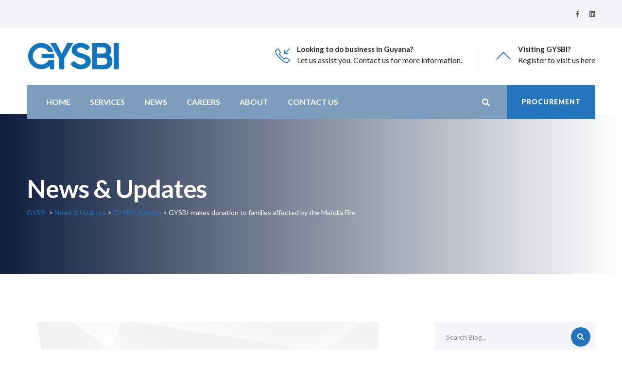

--- FILE ---
content_type: text/html; charset=UTF-8
request_url: https://www.gysbi.gy/gysbi-makes-donation-to-families-affected-by-the-mahdia-fire/
body_size: 20010
content:
<!doctype html>
<html lang="en-US">
	<head>
		<meta charset="UTF-8">
		<link rel="icon" href="https://www.gysbi.gy/wp-content/uploads/2022/06/cropped-gysbi-favicon-32x32.jpg" sizes="32x32" />
<link rel="icon" href="https://www.gysbi.gy/wp-content/uploads/2022/06/cropped-gysbi-favicon-192x192.jpg" sizes="192x192" />
<link rel="apple-touch-icon" href="https://www.gysbi.gy/wp-content/uploads/2022/06/cropped-gysbi-favicon-180x180.jpg" />
<meta name="msapplication-TileImage" content="https://www.gysbi.gy/wp-content/uploads/2022/06/cropped-gysbi-favicon-270x270.jpg" />
		<!--Responsive -->
		<meta http-equiv = "X-UA-Compatible" content = "IE=edge">
		<meta name="viewport" content="width=device-width, initial-scale=1">
		<title>GYSBI makes donation to families affected by the Mahdia Fire &#8211; GYSBI</title>
<meta name='robots' content='max-image-preview:large' />
<link rel='dns-prefetch' href='//www.gysbi.gy' />
<link rel='dns-prefetch' href='//maps.googleapis.com' />
<link rel='dns-prefetch' href='//www.googletagmanager.com' />
<link rel='dns-prefetch' href='//fonts.googleapis.com' />
<link rel="alternate" type="application/rss+xml" title="GYSBI &raquo; Feed" href="https://www.gysbi.gy/feed/" />
<link rel="alternate" type="application/rss+xml" title="GYSBI &raquo; Comments Feed" href="https://www.gysbi.gy/comments/feed/" />
<link rel="alternate" title="oEmbed (JSON)" type="application/json+oembed" href="https://www.gysbi.gy/wp-json/oembed/1.0/embed?url=https%3A%2F%2Fwww.gysbi.gy%2Fgysbi-makes-donation-to-families-affected-by-the-mahdia-fire%2F" />
<link rel="alternate" title="oEmbed (XML)" type="text/xml+oembed" href="https://www.gysbi.gy/wp-json/oembed/1.0/embed?url=https%3A%2F%2Fwww.gysbi.gy%2Fgysbi-makes-donation-to-families-affected-by-the-mahdia-fire%2F&#038;format=xml" />
<style id='wp-img-auto-sizes-contain-inline-css' type='text/css'>
img:is([sizes=auto i],[sizes^="auto," i]){contain-intrinsic-size:3000px 1500px}
/*# sourceURL=wp-img-auto-sizes-contain-inline-css */
</style>
<link rel='stylesheet' id='formidable-css' href='https://www.gysbi.gy/wp-content/plugins/formidable/css/formidableforms.css?ver=1210254' type='text/css' media='all' />
<link rel='stylesheet' id='icomoon-css' href='https://www.gysbi.gy/wp-content/plugins/solustrid-core/elementor-addons/icon/style.css?ver=6.9' type='text/css' media='all' />
<style id='wp-emoji-styles-inline-css' type='text/css'>

	img.wp-smiley, img.emoji {
		display: inline !important;
		border: none !important;
		box-shadow: none !important;
		height: 1em !important;
		width: 1em !important;
		margin: 0 0.07em !important;
		vertical-align: -0.1em !important;
		background: none !important;
		padding: 0 !important;
	}
/*# sourceURL=wp-emoji-styles-inline-css */
</style>
<link rel='stylesheet' id='wp-block-library-css' href='https://www.gysbi.gy/wp-includes/css/dist/block-library/style.min.css?ver=6.9' type='text/css' media='all' />
<style id='wp-block-library-theme-inline-css' type='text/css'>
.wp-block-audio :where(figcaption){color:#555;font-size:13px;text-align:center}.is-dark-theme .wp-block-audio :where(figcaption){color:#ffffffa6}.wp-block-audio{margin:0 0 1em}.wp-block-code{border:1px solid #ccc;border-radius:4px;font-family:Menlo,Consolas,monaco,monospace;padding:.8em 1em}.wp-block-embed :where(figcaption){color:#555;font-size:13px;text-align:center}.is-dark-theme .wp-block-embed :where(figcaption){color:#ffffffa6}.wp-block-embed{margin:0 0 1em}.blocks-gallery-caption{color:#555;font-size:13px;text-align:center}.is-dark-theme .blocks-gallery-caption{color:#ffffffa6}:root :where(.wp-block-image figcaption){color:#555;font-size:13px;text-align:center}.is-dark-theme :root :where(.wp-block-image figcaption){color:#ffffffa6}.wp-block-image{margin:0 0 1em}.wp-block-pullquote{border-bottom:4px solid;border-top:4px solid;color:currentColor;margin-bottom:1.75em}.wp-block-pullquote :where(cite),.wp-block-pullquote :where(footer),.wp-block-pullquote__citation{color:currentColor;font-size:.8125em;font-style:normal;text-transform:uppercase}.wp-block-quote{border-left:.25em solid;margin:0 0 1.75em;padding-left:1em}.wp-block-quote cite,.wp-block-quote footer{color:currentColor;font-size:.8125em;font-style:normal;position:relative}.wp-block-quote:where(.has-text-align-right){border-left:none;border-right:.25em solid;padding-left:0;padding-right:1em}.wp-block-quote:where(.has-text-align-center){border:none;padding-left:0}.wp-block-quote.is-large,.wp-block-quote.is-style-large,.wp-block-quote:where(.is-style-plain){border:none}.wp-block-search .wp-block-search__label{font-weight:700}.wp-block-search__button{border:1px solid #ccc;padding:.375em .625em}:where(.wp-block-group.has-background){padding:1.25em 2.375em}.wp-block-separator.has-css-opacity{opacity:.4}.wp-block-separator{border:none;border-bottom:2px solid;margin-left:auto;margin-right:auto}.wp-block-separator.has-alpha-channel-opacity{opacity:1}.wp-block-separator:not(.is-style-wide):not(.is-style-dots){width:100px}.wp-block-separator.has-background:not(.is-style-dots){border-bottom:none;height:1px}.wp-block-separator.has-background:not(.is-style-wide):not(.is-style-dots){height:2px}.wp-block-table{margin:0 0 1em}.wp-block-table td,.wp-block-table th{word-break:normal}.wp-block-table :where(figcaption){color:#555;font-size:13px;text-align:center}.is-dark-theme .wp-block-table :where(figcaption){color:#ffffffa6}.wp-block-video :where(figcaption){color:#555;font-size:13px;text-align:center}.is-dark-theme .wp-block-video :where(figcaption){color:#ffffffa6}.wp-block-video{margin:0 0 1em}:root :where(.wp-block-template-part.has-background){margin-bottom:0;margin-top:0;padding:1.25em 2.375em}
/*# sourceURL=/wp-includes/css/dist/block-library/theme.min.css */
</style>
<style id='classic-theme-styles-inline-css' type='text/css'>
/*! This file is auto-generated */
.wp-block-button__link{color:#fff;background-color:#32373c;border-radius:9999px;box-shadow:none;text-decoration:none;padding:calc(.667em + 2px) calc(1.333em + 2px);font-size:1.125em}.wp-block-file__button{background:#32373c;color:#fff;text-decoration:none}
/*# sourceURL=/wp-includes/css/classic-themes.min.css */
</style>
<style id='wp-job-openings-blocks-style-inline-css' type='text/css'>
.wp-block-create-block-wjo-block{background-color:#21759b;border:1px dotted red;color:#fff;padding:2px}.awsm-b-row{display:-webkit-box;display:-ms-flexbox;display:-webkit-flex;display:flex;display:flexbox;-webkit-flex-flow:row wrap;margin:0 -15px;-webkit-box-orient:horizontal;-webkit-box-direction:normal;-ms-flex-flow:row wrap;flex-flow:row wrap}.awsm-b-row,.awsm-b-row *,.awsm-b-row :after,.awsm-b-row :before{-webkit-box-sizing:border-box;box-sizing:border-box}.awsm-b-grid-item{display:-webkit-box;display:-ms-flexbox;display:-webkit-flex;display:flex;float:left;padding:0 15px!important;width:33.333%;-webkit-box-orient:vertical;-webkit-box-direction:normal;-ms-flex-direction:column;flex-direction:column;-webkit-flex-direction:column}.awsm-b-grid-col-4 .awsm-b-grid-item{width:25%}.awsm-b-grid-col-2 .awsm-b-grid-item{width:50%}.awsm-b-grid-col .awsm-b-grid-item{width:100%}.awsm-b-job-hide{display:none!important}.awsm-job-show{display:block!important}.awsm-b-job-item{background:#fff;font-size:14px;padding:20px}a.awsm-b-job-item{text-decoration:none!important}.awsm-b-grid-item .awsm-b-job-item{border:1px solid #dddfe3;border-radius:2px;-webkit-box-shadow:0 1px 4px 0 rgba(0,0,0,.05);box-shadow:0 1px 4px 0 rgba(0,0,0,.05);display:-webkit-box;display:-ms-flexbox;display:-webkit-flex;display:flex;margin-bottom:30px;-webkit-box-orient:vertical;-webkit-box-direction:normal;-ms-flex-direction:column;flex-direction:column;-webkit-flex-direction:column;-webkit-box-flex:1;-ms-flex-positive:1;flex-grow:1;-webkit-flex-grow:1;-webkit-transition:all .3s ease;transition:all .3s ease}.awsm-b-grid-item .awsm-b-job-item:focus,.awsm-b-grid-item .awsm-b-job-item:hover{-webkit-box-shadow:0 3px 15px -5px rgba(0,0,0,.2);box-shadow:0 3px 15px -5px rgba(0,0,0,.2)}.awsm-b-grid-item .awsm-job-featured-image{margin-bottom:14px}.awsm-b-job-item h2.awsm-b-job-post-title{font-size:18px;margin:0 0 15px;text-align:left}.awsm-b-job-item h2.awsm-b-job-post-title a{font-size:18px}.awsm-b-grid-item .awsm-job-info{margin-bottom:10px;min-height:83px}.awsm-b-grid-item .awsm-job-info p{margin:0 0 8px}.awsm-b-job-wrap:after{clear:both;content:"";display:table}.awsm-b-filter-wrap,.awsm-b-filter-wrap *{-webkit-box-sizing:border-box;box-sizing:border-box}.awsm-b-filter-wrap{margin:0 -10px 20px}.awsm-b-filter-wrap form{display:-webkit-box;display:-webkit-flex;display:-ms-flexbox;display:flex;-webkit-flex-wrap:wrap;-ms-flex-wrap:wrap;flex-wrap:wrap}.awsm-b-filter-wrap .awsm-b-filter-items{display:none}.awsm-b-filter-wrap.awsm-b-full-width-search-filter-wrap .awsm-b-filter-item-search,.awsm-b-filter-wrap.awsm-b-full-width-search-filter-wrap .awsm-b-filter-items,.awsm-b-filter-wrap.awsm-b-no-search-filter-wrap .awsm-b-filter-items{width:100%}.awsm-b-filter-toggle{border:1px solid #ccc;border-radius:4px;display:-webkit-box;display:-webkit-flex;display:-ms-flexbox;display:flex;-webkit-flex-flow:wrap;-ms-flex-flow:wrap;flex-flow:wrap;margin:0 10px 10px;outline:none!important;padding:12px;width:46px}.awsm-b-filter-toggle.awsm-on{background:#ccc}.awsm-b-filter-toggle svg{height:20px;width:20px}.awsm-b-filter-wrap.awsm-b-no-search-filter-wrap .awsm-b-filter-toggle{width:100%;-webkit-box-align:center;-webkit-align-items:center;-ms-flex-align:center;align-items:center;-webkit-box-pack:justify;-webkit-justify-content:space-between;-ms-flex-pack:justify;justify-content:space-between;text-decoration:none}.awsm-b-filter-wrap.awsm-b-no-search-filter-wrap .awsm-b-filter-toggle svg{height:22px;width:22px}@media(min-width:768px){.awsm-b-filter-wrap .awsm-b-filter-items{display:-webkit-box!important;display:-webkit-flex!important;display:-ms-flexbox!important;display:flex!important;-webkit-flex-wrap:wrap;-ms-flex-wrap:wrap;flex-wrap:wrap;width:calc(100% - 250px)}.awsm-b-filter-toggle{display:none}.awsm-b-filter-item-search{width:250px}}.awsm-b-filter-wrap .awsm-b-filter-item{padding:0 10px 10px}.awsm-b-filter-item-search{padding:0 10px 10px;position:relative}@media(max-width:768px){.awsm-b-filter-wrap .awsm-b-filter-items{width:100%}.awsm-b-filter-item-search{width:calc(100% - 66px)}.awsm-b-filter-wrap .awsm-b-filter-item .awsm-selectric-wrapper{min-width:100%}}.awsm-b-filter-wrap .awsm-b-filter-item .awsm-b-job-form-control{min-height:48px;padding-right:58px}.awsm-b-filter-item-search .awsm-b-job-form-control{min-height:48px;padding-right:48px}.awsm-b-filter-item-search-in{position:relative}.awsm-b-filter-item-search .awsm-b-job-search-icon-wrapper{color:#ccc;cursor:pointer;font-size:16px;height:100%;line-height:48px;position:absolute;right:0;text-align:center;top:0;width:48px}.awsm-b-jobs-none-container{padding:25px}.awsm-b-jobs-none-container p{margin:0;padding:5px}.awsm-b-row .awsm-b-jobs-pagination{padding:0 15px;width:100%}.awsm-b-jobs-pagination{float:left;width:100%}.awsm-b-load-more-main a.awsm-b-load-more,.awsm-load-more-classic a.page-numbers{background:#fff;border:1px solid #dddfe3;-webkit-box-shadow:0 1px 4px 0 rgba(0,0,0,.05);box-shadow:0 1px 4px 0 rgba(0,0,0,.05);display:block;margin:0!important;outline:none!important;padding:20px;text-align:center;text-decoration:none!important;-webkit-transition:all .3s ease;transition:all .3s ease}.awsm-load-more-classic a.page-numbers,.awsm-load-more-classic span.page-numbers{font-size:90%;padding:5px 10px}.awsm-load-more-classic{text-align:center}.awsm-b-load-more-main a.awsm-load-more:focus,.awsm-b-load-more-main a.awsm-load-more:hover,.awsm-load-more-classic a.page-numbers:focus,.awsm-load-more-classic a.page-numbers:hover{-webkit-box-shadow:0 3px 15px -5px rgba(0,0,0,.2);box-shadow:0 3px 15px -5px rgba(0,0,0,.2)}.awsm-b-jobs-pagination.awsm-load-more-classic ul{list-style:none;margin:0;padding:0}.awsm-b-jobs-pagination.awsm-load-more-classic ul li{display:inline-block}.awsm-b-lists{border:1px solid #ededed}.awsm-b-list-item{width:100%}.awsm-b-list-item h2.awsm-job-b-post-title{margin-bottom:0}.awsm-b-list-item .awsm-job-featured-image{float:left;margin-right:10px}.awsm-b-list-item .awsm-job-featured-image img{height:50px;width:50px}.awsm-b-list-item .awsm-b-job-item{border-bottom:1px solid rgba(0,0,0,.13)}.awsm-b-list-item .awsm-b-job-item:after{clear:both;content:"";display:table}.awsm-b-list-left-col{float:left;width:50%}.awsm-b-list-right-col{float:left;text-align:right;width:50%}.awsm-b-list-item .awsm-job-specification-wrapper{display:inline-block;vertical-align:middle}.awsm-b-list-item .awsm-job-specification-item{display:inline-block;margin:0 15px 0 0;vertical-align:middle}a.awsm-b-job-item .awsm-job-specification-item{color:#4c4c4c}.awsm-b-list-item .awsm-job-more-container{display:inline-block;vertical-align:middle}.awsm-job-more-container .awsm-job-more span:before{content:"→"}.awsm-b-lists .awsm-b-jobs-pagination{margin-top:30px}.awsm-job-specification-item>[class^=awsm-job-icon-]{margin-right:6px}.awsm-job-specification-term:after{content:", "}.awsm-job-specification-term:last-child:after{content:""}.awsm-job-single-wrap,.awsm-job-single-wrap *,.awsm-job-single-wrap :after,.awsm-job-single-wrap :before{-webkit-box-sizing:border-box;box-sizing:border-box}.awsm-job-single-wrap{margin-bottom:1.3em}.awsm-job-single-wrap:after{clear:both;content:"";display:table}.awsm-job-content{padding-bottom:32px}.awsm-job-single-wrap.awsm-col-2 .awsm-job-content{float:left;padding-right:15px;width:55%}.awsm-job-single-wrap.awsm-col-2 .awsm-job-form{float:left;padding-left:15px;width:45%}.awsm-job-head,.awsm_job_spec_above_content{margin-bottom:20px}.awsm-job-head h1{margin:0 0 20px}.awsm-job-list-info span{margin-right:10px}.awsm-job-single-wrap .awsm-job-expiration-label{font-weight:700}.awsm-job-form-inner{background:#fff;border:1px solid #dddfe3;padding:35px}.awsm-job-form-inner h2{margin:0 0 30px}.awsm-job-form-group{margin-bottom:20px}.awsm-job-form-group input[type=checkbox],.awsm-job-form-group input[type=radio]{margin-right:5px}.awsm-job-form-group label{display:block;margin-bottom:10px}.awsm-job-form-options-container label,.awsm-job-inline-group label{display:inline;font-weight:400}.awsm-b-job-form-control{display:block;width:100%}.awsm-job-form-options-container span{display:inline-block;margin-bottom:10px;margin-left:10px}.awsm-job-submit{background:#0195ff;border:1px solid #0195ff;color:#fff;padding:10px 30px}.awsm-job-submit:focus,.awsm-job-submit:hover{background:rgba(0,0,0,0);color:#0195ff}.awsm-job-form-error{color:#db4c4c;font-weight:500}.awsm-b-job-form-control.awsm-job-form-error,.awsm-b-job-form-control.awsm-job-form-error:focus{border:1px solid #db4c4c}.awsm-error-message,.awsm-success-message{padding:12px 25px}.awsm-error-message p:empty,.awsm-success-message p:empty{display:none}.awsm-error-message p,.awsm-success-message p{margin:0!important;padding:0!important}.awsm-success-message{border:1px solid #1ea508}.awsm-error-message{border:1px solid #db4c4c}ul.awsm-error-message li{line-height:1.8em;margin-left:1.2em}.awsm-expired-message{padding:25px}.awsm-expired-message p{margin:1em 0}.awsm-job-container{margin:0 auto;max-width:1170px;padding:50px 0;width:100%}.awsm-jobs-loading{position:relative}.awsm-b-job-listings:after{content:"";height:100%;left:0;opacity:0;position:absolute;top:0;-webkit-transition:all .3s ease;transition:all .3s ease;visibility:hidden;width:100%}.awsm-b-job-listings.awsm-jobs-loading:after{opacity:1;visibility:visible}.awsm-b-sr-only{height:1px;margin:-1px;overflow:hidden;padding:0;position:absolute;width:1px;clip:rect(0,0,0,0);border:0}@media(max-width:1024px){.awsm-b-grid-col-4 .awsm-b-grid-item{width:33.333%}}@media(max-width:992px){.awsm-job-single-wrap.awsm-col-2 .awsm-job-content{padding-right:0;width:100%}.awsm-job-single-wrap.awsm-col-2 .awsm-job-form{padding-left:0;width:100%}}@media(max-width:768px){.awsm-b-grid-col-3 .awsm-b-grid-item,.awsm-b-grid-col-4 .awsm-b-grid-item,.awsm-b-grid-item{width:50%}.awsm-b-list-left-col{padding-bottom:10px;width:100%}.awsm-b-list-right-col{text-align:left;width:100%}}@media(max-width:648px){.awsm-b-grid-col-2 .awsm-b-grid-item,.awsm-b-grid-col-3 .awsm-b-grid-item,.awsm-b-grid-col-4 .awsm-b-grid-item,.awsm-b-grid-item{width:100%}.awsm-b-list-item .awsm-job-specification-wrapper{display:block;float:none;padding-bottom:5px}.awsm-b-list-item .awsm-job-more-container{display:block;float:none}}.awsm-job-form-plugin-style .awsm-b-job-form-control{border:1px solid #ccc;border-radius:4px;color:#060606;display:block;font:inherit;line-height:1;min-height:46px;padding:8px 15px;-webkit-transition:all .3s ease;transition:all .3s ease;width:100%}.awsm-job-form-plugin-style .awsm-b-job-form-control:focus{border-color:#060606;-webkit-box-shadow:none;box-shadow:none;outline:none}.awsm-job-form-plugin-style .awsm-b-job-form-control.awsm-job-form-error{border-color:#db4c4c}.awsm-job-form-plugin-style textarea.awsm-b-job-form-control{min-height:80px}.awsm-job-form-plugin-style .awsm-application-submit-btn,.awsm-job-form-plugin-style .awsm-jobs-primary-button{background:#060606;border-radius:45px;color:#fff;padding:16px 32px;-webkit-transition:all .3s ease;transition:all .3s ease}.awsm-job-form-plugin-style .awsm-application-submit-btn:focus,.awsm-job-form-plugin-style .awsm-application-submit-btn:hover,.awsm-job-form-plugin-style .awsm-jobs-primary-button:focus,.awsm-job-form-plugin-style .awsm-jobs-primary-button:hover{background:#060606;color:#fff;outline:none}.awsm-job-form-plugin-style .awsm-jobs-primary-button{cursor:pointer}.awsm-job-form-plugin-style .awsm-jobs-primary-button:disabled{opacity:.5;pointer-events:none}.awsm-job-form-plugin-style .awsm-selectric{border-color:#ccc;border-radius:4px;-webkit-box-shadow:none;box-shadow:none}.awsm-job-form-plugin-style .awsm-selectric-open .awsm-selectric{border-color:#060606}.awsm-job-form-plugin-style .awsm-selectric .label{margin-left:15px}.awsm-jobs-is-block-theme .site-branding{padding:0 2.1rem}.awsm-jobs-is-block-theme .site-content{padding:0 2.1rem 3rem}.awsm-jobs-is-block-theme .site-title{margin-bottom:0}.awsm-b-job-wrap,.awsm-b-job-wrap *{-webkit-box-sizing:border-box;box-sizing:border-box}

/*# sourceURL=https://www.gysbi.gy/wp-content/plugins/wp-job-openings/blocks/build/style-index.css */
</style>
<link rel='stylesheet' id='awsm-jobs-general-css' href='https://www.gysbi.gy/wp-content/plugins/wp-job-openings/assets/css/general.min.css?ver=3.5.4' type='text/css' media='all' />
<link rel='stylesheet' id='awsm-jobs-style-css' href='https://www.gysbi.gy/wp-content/plugins/wp-job-openings/assets/css/style.min.css?ver=3.5.4' type='text/css' media='all' />
<style id='global-styles-inline-css' type='text/css'>
:root{--wp--preset--aspect-ratio--square: 1;--wp--preset--aspect-ratio--4-3: 4/3;--wp--preset--aspect-ratio--3-4: 3/4;--wp--preset--aspect-ratio--3-2: 3/2;--wp--preset--aspect-ratio--2-3: 2/3;--wp--preset--aspect-ratio--16-9: 16/9;--wp--preset--aspect-ratio--9-16: 9/16;--wp--preset--color--black: #000000;--wp--preset--color--cyan-bluish-gray: #abb8c3;--wp--preset--color--white: #ffffff;--wp--preset--color--pale-pink: #f78da7;--wp--preset--color--vivid-red: #cf2e2e;--wp--preset--color--luminous-vivid-orange: #ff6900;--wp--preset--color--luminous-vivid-amber: #fcb900;--wp--preset--color--light-green-cyan: #7bdcb5;--wp--preset--color--vivid-green-cyan: #00d084;--wp--preset--color--pale-cyan-blue: #8ed1fc;--wp--preset--color--vivid-cyan-blue: #0693e3;--wp--preset--color--vivid-purple: #9b51e0;--wp--preset--color--strong-yellow: #f7bd00;--wp--preset--color--strong-white: #fff;--wp--preset--color--light-black: #242424;--wp--preset--color--very-light-gray: #797979;--wp--preset--color--very-dark-black: #000000;--wp--preset--gradient--vivid-cyan-blue-to-vivid-purple: linear-gradient(135deg,rgb(6,147,227) 0%,rgb(155,81,224) 100%);--wp--preset--gradient--light-green-cyan-to-vivid-green-cyan: linear-gradient(135deg,rgb(122,220,180) 0%,rgb(0,208,130) 100%);--wp--preset--gradient--luminous-vivid-amber-to-luminous-vivid-orange: linear-gradient(135deg,rgb(252,185,0) 0%,rgb(255,105,0) 100%);--wp--preset--gradient--luminous-vivid-orange-to-vivid-red: linear-gradient(135deg,rgb(255,105,0) 0%,rgb(207,46,46) 100%);--wp--preset--gradient--very-light-gray-to-cyan-bluish-gray: linear-gradient(135deg,rgb(238,238,238) 0%,rgb(169,184,195) 100%);--wp--preset--gradient--cool-to-warm-spectrum: linear-gradient(135deg,rgb(74,234,220) 0%,rgb(151,120,209) 20%,rgb(207,42,186) 40%,rgb(238,44,130) 60%,rgb(251,105,98) 80%,rgb(254,248,76) 100%);--wp--preset--gradient--blush-light-purple: linear-gradient(135deg,rgb(255,206,236) 0%,rgb(152,150,240) 100%);--wp--preset--gradient--blush-bordeaux: linear-gradient(135deg,rgb(254,205,165) 0%,rgb(254,45,45) 50%,rgb(107,0,62) 100%);--wp--preset--gradient--luminous-dusk: linear-gradient(135deg,rgb(255,203,112) 0%,rgb(199,81,192) 50%,rgb(65,88,208) 100%);--wp--preset--gradient--pale-ocean: linear-gradient(135deg,rgb(255,245,203) 0%,rgb(182,227,212) 50%,rgb(51,167,181) 100%);--wp--preset--gradient--electric-grass: linear-gradient(135deg,rgb(202,248,128) 0%,rgb(113,206,126) 100%);--wp--preset--gradient--midnight: linear-gradient(135deg,rgb(2,3,129) 0%,rgb(40,116,252) 100%);--wp--preset--font-size--small: 19.5px;--wp--preset--font-size--medium: 20px;--wp--preset--font-size--large: 36.5px;--wp--preset--font-size--x-large: 42px;--wp--preset--font-size--normal: 22px;--wp--preset--font-size--huge: 49.5px;--wp--preset--spacing--20: 0.44rem;--wp--preset--spacing--30: 0.67rem;--wp--preset--spacing--40: 1rem;--wp--preset--spacing--50: 1.5rem;--wp--preset--spacing--60: 2.25rem;--wp--preset--spacing--70: 3.38rem;--wp--preset--spacing--80: 5.06rem;--wp--preset--shadow--natural: 6px 6px 9px rgba(0, 0, 0, 0.2);--wp--preset--shadow--deep: 12px 12px 50px rgba(0, 0, 0, 0.4);--wp--preset--shadow--sharp: 6px 6px 0px rgba(0, 0, 0, 0.2);--wp--preset--shadow--outlined: 6px 6px 0px -3px rgb(255, 255, 255), 6px 6px rgb(0, 0, 0);--wp--preset--shadow--crisp: 6px 6px 0px rgb(0, 0, 0);}:where(.is-layout-flex){gap: 0.5em;}:where(.is-layout-grid){gap: 0.5em;}body .is-layout-flex{display: flex;}.is-layout-flex{flex-wrap: wrap;align-items: center;}.is-layout-flex > :is(*, div){margin: 0;}body .is-layout-grid{display: grid;}.is-layout-grid > :is(*, div){margin: 0;}:where(.wp-block-columns.is-layout-flex){gap: 2em;}:where(.wp-block-columns.is-layout-grid){gap: 2em;}:where(.wp-block-post-template.is-layout-flex){gap: 1.25em;}:where(.wp-block-post-template.is-layout-grid){gap: 1.25em;}.has-black-color{color: var(--wp--preset--color--black) !important;}.has-cyan-bluish-gray-color{color: var(--wp--preset--color--cyan-bluish-gray) !important;}.has-white-color{color: var(--wp--preset--color--white) !important;}.has-pale-pink-color{color: var(--wp--preset--color--pale-pink) !important;}.has-vivid-red-color{color: var(--wp--preset--color--vivid-red) !important;}.has-luminous-vivid-orange-color{color: var(--wp--preset--color--luminous-vivid-orange) !important;}.has-luminous-vivid-amber-color{color: var(--wp--preset--color--luminous-vivid-amber) !important;}.has-light-green-cyan-color{color: var(--wp--preset--color--light-green-cyan) !important;}.has-vivid-green-cyan-color{color: var(--wp--preset--color--vivid-green-cyan) !important;}.has-pale-cyan-blue-color{color: var(--wp--preset--color--pale-cyan-blue) !important;}.has-vivid-cyan-blue-color{color: var(--wp--preset--color--vivid-cyan-blue) !important;}.has-vivid-purple-color{color: var(--wp--preset--color--vivid-purple) !important;}.has-black-background-color{background-color: var(--wp--preset--color--black) !important;}.has-cyan-bluish-gray-background-color{background-color: var(--wp--preset--color--cyan-bluish-gray) !important;}.has-white-background-color{background-color: var(--wp--preset--color--white) !important;}.has-pale-pink-background-color{background-color: var(--wp--preset--color--pale-pink) !important;}.has-vivid-red-background-color{background-color: var(--wp--preset--color--vivid-red) !important;}.has-luminous-vivid-orange-background-color{background-color: var(--wp--preset--color--luminous-vivid-orange) !important;}.has-luminous-vivid-amber-background-color{background-color: var(--wp--preset--color--luminous-vivid-amber) !important;}.has-light-green-cyan-background-color{background-color: var(--wp--preset--color--light-green-cyan) !important;}.has-vivid-green-cyan-background-color{background-color: var(--wp--preset--color--vivid-green-cyan) !important;}.has-pale-cyan-blue-background-color{background-color: var(--wp--preset--color--pale-cyan-blue) !important;}.has-vivid-cyan-blue-background-color{background-color: var(--wp--preset--color--vivid-cyan-blue) !important;}.has-vivid-purple-background-color{background-color: var(--wp--preset--color--vivid-purple) !important;}.has-black-border-color{border-color: var(--wp--preset--color--black) !important;}.has-cyan-bluish-gray-border-color{border-color: var(--wp--preset--color--cyan-bluish-gray) !important;}.has-white-border-color{border-color: var(--wp--preset--color--white) !important;}.has-pale-pink-border-color{border-color: var(--wp--preset--color--pale-pink) !important;}.has-vivid-red-border-color{border-color: var(--wp--preset--color--vivid-red) !important;}.has-luminous-vivid-orange-border-color{border-color: var(--wp--preset--color--luminous-vivid-orange) !important;}.has-luminous-vivid-amber-border-color{border-color: var(--wp--preset--color--luminous-vivid-amber) !important;}.has-light-green-cyan-border-color{border-color: var(--wp--preset--color--light-green-cyan) !important;}.has-vivid-green-cyan-border-color{border-color: var(--wp--preset--color--vivid-green-cyan) !important;}.has-pale-cyan-blue-border-color{border-color: var(--wp--preset--color--pale-cyan-blue) !important;}.has-vivid-cyan-blue-border-color{border-color: var(--wp--preset--color--vivid-cyan-blue) !important;}.has-vivid-purple-border-color{border-color: var(--wp--preset--color--vivid-purple) !important;}.has-vivid-cyan-blue-to-vivid-purple-gradient-background{background: var(--wp--preset--gradient--vivid-cyan-blue-to-vivid-purple) !important;}.has-light-green-cyan-to-vivid-green-cyan-gradient-background{background: var(--wp--preset--gradient--light-green-cyan-to-vivid-green-cyan) !important;}.has-luminous-vivid-amber-to-luminous-vivid-orange-gradient-background{background: var(--wp--preset--gradient--luminous-vivid-amber-to-luminous-vivid-orange) !important;}.has-luminous-vivid-orange-to-vivid-red-gradient-background{background: var(--wp--preset--gradient--luminous-vivid-orange-to-vivid-red) !important;}.has-very-light-gray-to-cyan-bluish-gray-gradient-background{background: var(--wp--preset--gradient--very-light-gray-to-cyan-bluish-gray) !important;}.has-cool-to-warm-spectrum-gradient-background{background: var(--wp--preset--gradient--cool-to-warm-spectrum) !important;}.has-blush-light-purple-gradient-background{background: var(--wp--preset--gradient--blush-light-purple) !important;}.has-blush-bordeaux-gradient-background{background: var(--wp--preset--gradient--blush-bordeaux) !important;}.has-luminous-dusk-gradient-background{background: var(--wp--preset--gradient--luminous-dusk) !important;}.has-pale-ocean-gradient-background{background: var(--wp--preset--gradient--pale-ocean) !important;}.has-electric-grass-gradient-background{background: var(--wp--preset--gradient--electric-grass) !important;}.has-midnight-gradient-background{background: var(--wp--preset--gradient--midnight) !important;}.has-small-font-size{font-size: var(--wp--preset--font-size--small) !important;}.has-medium-font-size{font-size: var(--wp--preset--font-size--medium) !important;}.has-large-font-size{font-size: var(--wp--preset--font-size--large) !important;}.has-x-large-font-size{font-size: var(--wp--preset--font-size--x-large) !important;}
:where(.wp-block-post-template.is-layout-flex){gap: 1.25em;}:where(.wp-block-post-template.is-layout-grid){gap: 1.25em;}
:where(.wp-block-term-template.is-layout-flex){gap: 1.25em;}:where(.wp-block-term-template.is-layout-grid){gap: 1.25em;}
:where(.wp-block-columns.is-layout-flex){gap: 2em;}:where(.wp-block-columns.is-layout-grid){gap: 2em;}
:root :where(.wp-block-pullquote){font-size: 1.5em;line-height: 1.6;}
/*# sourceURL=global-styles-inline-css */
</style>
<link rel='stylesheet' id='contact-form-7-css' href='https://www.gysbi.gy/wp-content/plugins/contact-form-7/includes/css/styles.css?ver=6.1.4' type='text/css' media='all' />
<link rel='stylesheet' id='vlp-public-css' href='https://www.gysbi.gy/wp-content/plugins/visual-link-preview/dist/public.css?ver=2.2.9' type='text/css' media='all' />
<link rel='stylesheet' id='bootstrap-css' href='https://www.gysbi.gy/wp-content/themes/solustrid/assets/css/bootstrap.css' type='text/css' media='all' />
<link rel='stylesheet' id='pe-icon-7-stroke-css' href='https://www.gysbi.gy/wp-content/themes/solustrid/assets/css/pe-icon-7-stroke.css' type='text/css' media='all' />
<link rel='stylesheet' id='imple-line-icons-css' href='https://www.gysbi.gy/wp-content/themes/solustrid/assets/css/simple-line-icons.css' type='text/css' media='all' />
<link rel='stylesheet' id='fontawesome-all-css' href='https://www.gysbi.gy/wp-content/themes/solustrid/assets/css/fontawesome-all.css' type='text/css' media='all' />
<link rel='stylesheet' id='flaticon-css' href='https://www.gysbi.gy/wp-content/themes/solustrid/assets/css/flaticon.css' type='text/css' media='all' />
<link rel='stylesheet' id='owl-carousel-css' href='https://www.gysbi.gy/wp-content/themes/solustrid/assets/css/owl-carousel.css' type='text/css' media='all' />
<link rel='stylesheet' id='jquery-ui-css' href='https://www.gysbi.gy/wp-content/themes/solustrid/assets/css/jquery-ui.css' type='text/css' media='all' />
<link rel='stylesheet' id='jquery-fancybox-css' href='https://www.gysbi.gy/wp-content/themes/solustrid/assets/css/jquery.fancybox.min.css' type='text/css' media='all' />
<link rel='stylesheet' id='solustrid-style-css' href='https://www.gysbi.gy/wp-content/themes/solustrid/style.css?ver=6.9' type='text/css' media='all' />
<style id='solustrid-style-inline-css' type='text/css'>
.page-banner.blog-banner{
                        background-image:url() !important;
                }
                
.main-header .header-top .top-left .text:before{
    background-color:  ;
}
.main-footer{
    background-color: rgba(160,170,179,1);
}


.main-menu .navigation > li:hover > a,
.main-menu .navigation > li.current > a,
.main-menu .navigation > li.current-menu-item > a{
    opacity:1;
    color: rgba(36,117,188,1);
}
a{
    color:rgba(36,117,188,1);
}
.btn-style-one{
    background-color: rgba(36,117,188,1);
}
.btn-style-two{
    background-color: rgba(36,117,188,1);
}
.btn-style-four:hover{
    background-color: rgba(36,117,188,1);
    border-color:rgba(36,117,188,1);
}
.btn-style-five:hover{
    background-color: rgba(36,117,188,1);
}

.btn-style-seven{
    background-color: rgba(36,117,188,1);
}
.list-style-one li:before{
    color:rgba(36,117,188,1);
}
.theme_color{
    color:rgba(36,117,188,1);
}
.scroll-to-top:hover{
    background:rgba(36,117,188,1);
}

.main-header .header-top .info-list li a{
    color: #ffffff;	
}

.main-header .header-top .info-list li .icon{
    color:rgba(36,117,188,1);
}

.main-header .header-top .info-list li a:hover .txt{
    color:rgba(36,117,188,1);
}
.main-header .header-top .top-left .social-links li a:hover{
    color:rgba(36,117,188,1);
}
.header-top-two .social-links li a:hover{
    color:rgba(36,117,188,1);
}
.header-top-two .change-location .location .dropdown-menu{
    border-top:2px solid rgba(36,117,188,1);
}
.header-top-two .change-location .location .dropdown-menu > li > a:hover{
    background:rgba(36,117,188,1);
}
.main-header .header-top-three .info-list li .icon{
    color:rgba(36,117,188,1);
}

.main-header .header-top-three .info-list li a:hover .txt{
    color:rgba(36,117,188,1);
}
.main-header .header-top-three .social-links li a:hover{
    color:rgba(36,117,188,1);
}
.main-menu .navigation > li:hover > a,
.main-menu .navigation > li.current > a{
    color: rgba(36,117,188,1);
}
.main-menu .navigation > li > ul > li:hover > a{
    background-color:rgba(36,117,188,1);
}
.main-menu .navigation > li > ul > li  > ul > li > a:hover{
    background-color:rgba(36,117,188,1);
}
.header-style-two .main-menu .navigation > li:hover > a,
.header-style-two .main-menu .navigation > li.current > a{
    color: rgba(36,117,188,1);
}
.header-style-two .search-box-btn:hover{
    color: rgba(36,117,188,1);
}

.header-style-two .search-box-outer .dropdown-menu{
    border-top-color: rgba(36,117,188,1);
}
.header-style-two .outer-box .btn-box .theme-btn:hover{
    background: rgba(36,117,188,1);
}
.header-style-two .info-outer .info-box .icon{
    color: rgba(36,117,188,1);
}

.header-style-two .info-outer .info-box a:hover{
    color: rgba(36,117,188,1);
}
.header-style-three .main-menu .navigation > li:hover > a,
.header-style-three .main-menu .navigation > li.current > a{
    color: rgba(36,117,188,1);
}
.header-style-three .search-box-btn:hover{
    color: rgba(36,117,188,1);
}

.main-header .search-box-outer .dropdown-menu{
    border-top-color: rgba(36,117,188,1);
}
.sticky-header .main-menu .navigation > li:hover > a,
.sticky-header .main-menu .navigation > li.current > a,
.sticky-header .main-menu .navigation > li.current-menu-item > a{
    opacity:1;
    color: rgba(36,117,188,1);
}
.page-title .bread-crumb li:before{
    color: rgba(36,117,188,1);
}

.page-title .bread-crumb li a:hover{
    color:rgba(36,117,188,1);	
}
.sec-title h2:before{
    background-color:rgba(36,117,188,1);
}

.fact-counter .count-outer{
    color:rgba(36,117,188,1);
}

.fact-counter .count-outer .count-text{
    color:rgba(36,117,188,1);
}
.services-block .inner-box:hover{
    border-color:rgba(36,117,188,1);
}
.services-block .inner-box .arrow{
    color:rgba(36,117,188,1);
}
.services-block .inner-box:hover .arrow{
    background-color:rgba(36,117,188,1);
}
.services-section-two .owl-nav .owl-prev:hover,
.services-section-two .owl-nav .owl-next:hover{
    color:rgba(36,117,188,1);
}
.services-block-two .inner-box .lower-content h3 a:hover{
    color:rgba(36,117,188,1);
}
.services-block-two .inner-box .lower-content .read-more{
    color:rgba(36,117,188,1);
}
.quote-section .inner-section{
    background-color:rgba(36,117,188,1);
}
.projects-section .projects-carousel .image-carousel .content-column .read-more{
    color:rgba(36,117,188,1);
}
.projects-section .projects-carousel .thumbs-carousel li:before{
    border-bottom:3px solid rgba(36,117,188,1);
}
.projects-section .projects-carousel .thumbs-carousel .owl-nav .owl-prev:hover,
.projects-section .projects-carousel .thumbs-carousel .owl-nav .owl-next:hover{
    border-color:rgba(36,117,188,1);
    background-color:rgba(36,117,188,1);
}
.skill-section .skill-column h2 span{
    border-bottom:1px solid rgba(36,117,188,1);
}
.skill-section .skill-column h2:before{
    background-color: rgba(36,117,188,1);
}
.video-link-box .play-box .icon{
    color: rgba(36,117,188,1);
}
.testimonial-block .inner-box .image-outer .quote{
    color:rgba(36,117,188,1);
}
.news-block .inner-box:hover .lower-content{
    border-color:rgba(36,117,188,1);
}
.news-block .inner-box .lower-content h3 a:hover{
    color:rgba(36,117,188,1);
}
.news-block .inner-box .lower-content .arrow{
    color: rgba(36,117,188,1);
}

.news-block .inner-box:hover .lower-content .arrow{
    background-color:rgba(36,117,188,1);
}
.newsletter-section{
    background-color:rgba(36,117,188,1);
}
.main-footer .footer-widget h2:before{
    background-color:rgba(36,117,188,1);
}
.news-widget-block .widget-inner h3 a:hover{
    color:rgba(36,117,188,1);
}
.main-footer .footer-bottom .social-links li a:hover{
    color:rgba(36,117,188,1);
}
.page-banner .bread-crumb li a{
    color:rgba(36,117,188,1);
}
.contact-page-section .info-column .inner-column{
    background-color:rgba(36,117,188,1);
}
.contact-page-section .info-column .inner-column .social-links li a:hover{
    color:rgba(36,117,188,1);
}
.contact-form .form-group input[type="text"]:focus,
.contact-form .form-group input[type="password"]:focus,
.contact-form .form-group input[type="tel"]:focus,
.contact-form .form-group input[type="email"]:focus,
.contact-form .form-group select:focus,
.contact-form .form-group textarea:focus{
    border-color:rgba(36,117,188,1);
}
.sidebar-title{
    border-left: 5px solid rgba(36,117,188,1);
}

.sidebar .search-box .form-group button,
.error404 .search-box .form-group button
{
    background:rgba(36,117,188,1);
}
.blog-categories li a:hover{
    color:rgba(36,117,188,1);
}
.sidebar .popular-posts .post a:hover{
    color:rgba(36,117,188,1);
}
.sidebar .popular-tags a:hover{
    border-color:rgba(36,117,188,1);
    background-color:rgba(36,117,188,1);
}
.support-widget .icon{
    color: rgba(36,117,188,1);
}
.news-block-two .inner-box:hover .lower-content{
    border-color:rgba(36,117,188,1);
}
.news-block-two .inner-box .lower-content h3 a:hover{
    color:rgba(36,117,188,1);
}
.news-block-two .inner-box .lower-content .arrow{
    color: rgba(36,117,188,1);
}
.news-block-two .inner-box:hover .lower-content .arrow{
    background-color:rgba(36,117,188,1);
}
.news-block-three .inner-box:before{
    background-color:rgba(223,101,18,0.95);
}
.styled-pagination li a:hover,
.styled-pagination li a.active{
    border-color:rgba(36,117,188,1);
    background-color:rgba(36,117,188,1);
}
.services-block-six .inner .icon{
    color:rgba(36,117,188,1);
}
.services-block-three .inner-box .image a:before{
    background: rgba(36,117,188,1);
}
.services-block-three .inner-box .lower-content h3 a:hover{
    color:rgba(36,117,188,1);
}
.services-block-three .inner-box .lower-content .read-more:hover{
    color:rgba(36,117,188,1);
}
.services-block-four .inner-box .content-box h3 a:hover{
    color:rgba(36,117,188,1);
}
.featured-section .content-box .title:after{
    border-bottom: 1px solid rgba(36,117,188,1);
}
.featured-section .content-box .slide-item h3 a:hover{
    color: rgba(36,117,188,1);
}
.featured-section .content-box .slide-item .read-more{
    color:rgba(36,117,188,1);
}
.tabs-style-one .tab-buttons .tab-btn.active-btn .txt:before{
    border-color: rgba(36,117,188,1);
}
.tabs-style-one .tab-buttons .tab-btn.active-btn .icon{
    color: rgba(36,117,188,1);
}
.tabs-style-one .tab .read-more{
    color:rgba(36,117,188,1);
}
.tabs-style-one .tab .read-more:hover{
    color:rgba(36,117,188,1);
}
.what-we-offer .image-column .inner{
    border:12px solid rgba(36,117,188,1);
}
.play-box-two .icon{
    color: rgba(36,117,188,1);
}
.appointment-form .form-group input:focus,
.appointment-form .form-group textarea:focus,
.appointment-form .form-group select:focus{
    border-color: rgba(36,117,188,1);
}
.ui-state-active, 
.ui-widget-content .ui-state-active, 
.ui-widget-header .ui-state-active, 
a.ui-button:active, .ui-button:active, 
.ui-button.ui-state-active:hover{
    background-color: rgba(36,117,188,1);
    border-color:rgba(36,117,188,1);
}
.testimonial-block-one .upper .icon{
    color: rgba(36,117,188,1);
}
.blog-detail .inner-box .lower-content .text blockquote .blockquote-inner .quote-icon{
    color:rgba(36,117,188,1);
}
.blog-detail .inner-box .lower-content .post-share-options .tags a:hover{
    color:rgba(36,117,188,1);
}
.new-article .prev-post a .fas{
    color:rgba(36,117,188,1);
}
.new-article .prev-post a:hover{
    color:rgba(36,117,188,1);
}

.new-article .next-post a .fas{
    color:rgba(36,117,188,1);
}

.new-article .next-post a:hover{
    color:rgba(36,117,188,1);
}

.sidebar-page-container .group-title span:before{
    background-color:rgba(36,117,188,1);
}
.sidebar-page-container .comments-area .comment-box .comment-reply-link{
    color:rgba(36,117,188,1);
}
.sidebar-page-container .comments-area .comment-box .theme-btn{
    color:rgba(36,117,188,1);
} 
.services-categories li.active a,
.services-categories li a:hover{
    border-color:rgba(36,117,188,1);
    background-color:rgba(36,117,188,1);
}

.brochures .brochure-btn span{
    color: rgba(36,117,188,1);
}

.brochures .brochure-btn:hover{
    color: rgba(36,117,188,1);
}
.services-detail .inner-box .lower-content .title-box h2:before{
    background-color:rgba(36,117,188,1);
}

.services-detail .inner-box .lower-content .text h3:before{
    background-color:rgba(36,117,188,1);
}

.about-section-two .content-column .inner-column:before{
    background-color:rgba(36,117,188,1);
}

.mission-section .content-box h4:before{
    border-right: 60px solid rgba(36,117,188,1);
}
.accordion-box .block .acc-btn.active .icon-outer{
    color: rgba(36,117,188,1);
}
.faq-section .image-column .image{
    border: 15px solid rgba(36,117,188,1);
}
.accordion-box.style-two .block .acc-btn.active{
    background-color: rgba(36,117,188,1);
}
.feature-block-five:nth-child(2) .inner-box:before{
    background-color: rgba(36,117,188,1);
}
.team-block .image-box .image{
    background-color: rgba(36,117,188,1);
}

.team-block .inner-box:hover .lower-content{
    border-color:rgba(36,117,188,1);
}

.team-block .lower-content .arrow{
    color: rgba(36,117,188,1);
}

.team-block .inner-box:hover .lower-content .arrow{
    background-color:rgba(36,117,188,1);
}
.team-block-two .contact-list li .icon{
    color: rgba(36,117,188,1);
}
.team-block-two .contact-list li a:hover{
    color: rgba(36,117,188,1);
}

.team-block-two .inner-box:hover .lower-content{
    border-color:rgba(36,117,188,1);
}
.team-block-two .lower-content h3 a:hover{
    color: rgba(36,117,188,1);
}
.team-block-two .social-links li a:hover{
    color: rgba(36,117,188,1);
}
.news-section-two .owl-nav .owl-prev:hover,
.news-section-two .owl-nav .owl-next:hover{
    color:rgba(36,117,188,1);
}
.news-block-four.bg-two .lower-content{
    background: rgba(36,117,188,1);
}
.design-section .upper-section .content-column .inner-column .icons-box .icon{
    color:rgba(36,117,188,1);
}
.feature-block-two:nth-child(2) .inner-box{
    background-color:rgba(36,117,188,1);
}
.industry-block .inner-box h3 a:hover{
    color:rgba(36,117,188,1);
}
.industry-block .inner-box .read-more{
    color:rgba(36,117,188,1);
}
.fluid-section-two .left-column .inner-column .read-more{
    color:rgba(36,117,188,1);
}
.fluid-section-two .left-column .inner-column .history-block .inner-block:before{
    background-color:rgba(36,117,188,1);
}
.fluid-section-two .left-column .inner-column .history-block .inner-block h3 a:hover{
    color:rgba(36,117,188,1);
}
.approach-block h4 a:hover{
    color: rgba(36,117,188,1);
}
.what-we-offer.style-two .tabs-style-one .tab ul li:before{
    color: rgba(36,117,188,1);
}
.services-section-three.style-two .services-block-three .inner-box .lower-content .read-more{
    color: rgba(36,117,188,1);
}
.services-block-five h4 a:hover{
    color: rgba(36,117,188,1);
}
.services-block-five .link-box a{
    color:rgba(36,117,188,1);
}
.feature-block-six .inner-box:hover .icon-box .icon{
    color: rgba(36,117,188,1);
}
.feature-block-six h5 a:hover{
    color: rgba(36,117,188,1);
}
.feature-block-seven .link-box a{
    color:rgba(36,117,188,1);
}
.quotetext .inner-box  blockquote .blockquote-inner .quote-icon {
    color: rgba(36,117,188,1);
}
.widget_categories li .children a::before{
    color: rgba(36,117,188,1);
}
.widget_categories li a:hover, .widget_archive li a:hover{
    color:rgba(36,117,188,1);
}
.widget_widget_latest_posts_tab_1 .post a:hover{
    color:rgba(36,117,188,1);
}
.widget_tag_cloud .tagcloud a:hover{
    border-color:rgba(36,117,188,1);
    background-color:rgba(36,117,188,1);
}
.styled-pagination li .page-numbers.current {
    border-color:rgba(36,117,188,1);
    background-color:rgba(36,117,188,1);
}
.widget_pages ul li a:hover {
    color: rgba(36,117,188,1);
}
.widget_meta ul li a:hover{
    color: rgba(36,117,188,1);
}
.widget_recent_comments ul li{
    color: rgba(36,117,188,1);
}
.widget_recent_comments ul li:hover a {
    color: rgba(36,117,188,1);
}
.widget_rss ul li cite {
    color: rgba(36,117,188,1);
}
.widget_nav_menu ul li a:hover {
    color: rgba(36,117,188,1);
}
.footer-column .widget_categories li a:hover , .footer-column .widget_archive li a:hover  {
    color: rgba(36,117,188,1);
}
.footer-column .widget_recent_entries ul li:hover a {
    color: rgba(36,117,188,1);
}
.footer-column .widget_nav_menu ul li a:hover {
    color: rgba(36,117,188,1);
}
blockquote:before {
    color: rgba(36,117,188,1);
}
.page-links .current, .page-links .post-page-numbers:hover {
    border-color:rgba(36,117,188,1);
    background-color:rgba(36,117,188,1);
}
.comment-box blockquote .blockquote-inner .quote-icon{
    color:rgba(36,117,188,1);
}
.nav-links .page-numbers:hover, .nav-links .current {
    border-color: rgba(36,117,188,1);
    background-color: rgba(36,117,188,1);
}
.index-blog-detail .nav-previous a .fas {
    color: rgba(36,117,188,1);
}

.index-blog-detail .nav-previous a:hover {
    color: rgba(36,117,188,1);
}
.index-blog-detail .nav-next a .fas {
    color: rgba(36,117,188,1);
}

.index-blog-detail .nav-next a:hover {
    color: rgba(36,117,188,1);
}
.index-page-detail blockquote .blockquote-inner .quote-icon{
    color:rgba(36,117,188,1);
}
a.post-edit-link:hover {
    background: rgba(36,117,188,1);
}
.index-page-detail .comments-area .comment-box .theme-btn{
    color:rgba(36,117,188,1);
}
.wp-block-separator {
    border-bottom: 2px solid rgba(36,117,188,1);
}
.sticky_post_icon i.fas.fa-paperclip {
    color: rgba(36,117,188,1);
}
.sticky_post_area {
    border-bottom: 3px solid rgba(36,117,188,1) !important;
}

.sticky_post_area a.arrow {
    background: rgba(36,117,188,1) !important;
}
.projects-section .projects-carousel .image-carousel .content-column .read-more {
    color: rgba(36,117,188,1);
}




.btn-style-one:hover{
    background-color: rgba(124,158,188,1);
}
.btn-style-three{
    color: rgba(124,158,188,1);
}
.btn-style-three:hover{
    background-color: rgba(124,158,188,1);
}
.btn-style-five{
    background-color: rgba(124,158,188,1);
}
.btn-style-six{
    color: rgba(124,158,188,1);
}
.btn-style-six:hover{
    background-color: rgba(124,158,188,1);
}
.btn-style-seven:hover{
    background-color: rgba(124,158,188,1);
}
.main-header .header-top{
    background-color:rgba(124,158,188,1);
}
.header-top-two .change-location .location > a{
    background:rgba(124,158,188,1);
}
.header-style-two .header-lower .nav-outer{
    background: rgba(124,158,188,1);
}
.sec-title h2 {
    color: rgba(124,158,188,1) !important;
}
.sec-title h2:after{
    background-color:rgba(124,158,188,1);
}
.services-block .inner-box{
    border-bottom:3px solid rgba(124,158,188,1);
}
.services-block .inner-box:before{
    background-color:rgba(124,158,188,1);
}
.services-block .inner-box .icon-box{
    color:rgba(124,158,188,1);
}
.fluid-section-one .content-column .signature-box h4{
    color:rgba(124,158,188,1);
}
.services-section-two{
    background-color:rgba(124,158,188,1);
}
.projects-section .projects-carousel .image-carousel .content-column .read-more .arrow{
    color:rgba(124,158,188,1);
}
.projects-section .projects-carousel .image-carousel .content-column .read-more:hover{
    color:rgba(124,158,188,1);
}
.clients-section.style-two .owl-dots .owl-dot.active span{
    background: rgba(124,158,188,1);
    border-color:rgba(124,158,188,1);
}
.news-block .inner-box .lower-content{
    border-bottom:3px solid rgba(124,158,188,1);
}
.news-block .inner-box .lower-content h3:after{
    background-color:rgba(124,158,188,1);
}
.factory-section .title-box h2{
    color:rgba(124,158,188,1);
}
.subscribe-form .form-group input[type="submit"],
.subscribe-form .submit-btn{
    background-color:rgba(124,158,188,1);
}
.blog-categories li a{
    color:rgba(124,158,188,1);
}
.support-widget .widget-content{
    background-color: rgba(124,158,188,1);
}
.news-block-two .inner-box .lower-content{
    border-bottom:3px solid rgba(124,158,188,1);
}
.news-block-two .inner-box .lower-content h3:after{
    background-color:rgba(124,158,188,1);
}
.about-section .left-column .author-name{
    color:rgba(124,158,188,1);
}
.services-block-six .inner:hover{
    border-color:rgba(124,158,188,1);
    background:rgba(124,158,188,1);	
}
.fun-facts-section .count-column .count-outer{
    color:rgba(124,158,188,1);
}
.services-block-three .inner-box .lower-content .read-more .fas{
    color:rgba(124,158,188,1);
}

.featured-section .content-box .title h2{
    color: rgba(124,158,188,1);
}

.featured-section .content-box .title:before{
    border-bottom: 1px solid rgba(124,158,188,1);
}

.featured-section .content-box .slide-item .read-more .fas{
    color:rgba(124,158,188,1);
}
.featured-section .content-box .owl-nav .owl-prev,
.featured-section .content-box .owl-nav .owl-next{
    color: rgba(124,158,188,1);
}
.featured-section .content-box .owl-nav .owl-prev:hover,
.featured-section .content-box .owl-nav .owl-next:hover{
    background: rgba(124,158,188,1);
    border-color: rgba(124,158,188,1);
}
.tabs-style-one .tab-buttons .tab-btn.active-btn .txt{
    color: rgba(124,158,188,1);
}
.tabs-style-one .tab .read-more .fas{
    color:rgba(124,158,188,1);
}
.request-quote-section:before{
    background-color: rgba(124,158,188,1);
}
.newsletter-section-two .title-box h2{
    color:rgba(124,158,188,1);
}

.blog-detail .inner-box .lower-content .content-inner .title-box{
    border-bottom:3px solid rgba(124,158,188,1);
}
.blog-detail .inner-box .lower-content .content-inner .title-box h2{
    color:rgba(124,158,188,1);
}
.blog-detail .inner-box .lower-content .post-share-options .tags a{
    color:rgba(124,158,188,1);
}
.new-article{
    background-color:rgba(124,158,188,1);
}
.sidebar-page-container .group-title span{
    color: rgba(124,158,188,1);
}
.sidebar-page-container .group-title span:after{
    background-color:rgba(124,158,188,1);
}
.sidebar-page-container .comments-area .comment-box .comment-reply-link .fas{
    color:rgba(124,158,188,1);
}

.sidebar-page-container .comments-area .comment-box .comment-reply-link:hover{
    color:rgba(124,158,188,1);
}
.sidebar-page-container .comments-area .comment-box .theme-btn .fas{
    color:rgba(124,158,188,1);
}
.sidebar-page-container .comments-area .comment-box .theme-btn:hover{
    color:rgba(124,158,188,1);
}
.services-categories li a{
    color:rgba(124,158,188,1);
}
.services-detail .inner-box .lower-content .title-box h2{
    color: rgba(124,158,188,1);
}
.services-detail .inner-box .lower-content .title-box h2:after{
    background-color:rgba(124,158,188,1);
}
.services-detail .inner-box .lower-content .text h3{
    color:rgba(124,158,188,1);
}
.title-style-one.style-two h2{
    color:rgba(124,158,188,1);
}
.about-section-two .content-column .inner-column:after{
    background-color:rgba(124,158,188,1);
}
.mission-section:before{
    background-color: rgba(124,158,188,1);
}
.mission-section .content-box h4{
    color: rgba(124,158,188,1);
}
.mission-section .content-box h4:before{
    border-left: 20px solid rgba(124,158,188,1); 
}
.accordion-box .block .acc-btn.active{
    background-color: rgba(124,158,188,1);
}
.accordion-box.style-two .block .icon-outer{
    color: rgba(124,158,188,1);
}
.feature-block-five .link-box a:hover{
    color: rgba(124,158,188,1);
}
.team-block .lower-content{
    border-bottom:3px solid rgba(124,158,188,1);
}
.team-block .inner-box:hover .lower-content{
    background-color: rgba(124,158,188,1);
}
.team-block-two .lower-content{
    border-bottom:3px solid rgba(124,158,188,1);
}
.news-section-two{
    background-color:rgba(124,158,188,1);
}
.industries-section{
    background-color:rgba(124,158,188,1);
}
.fluid-section-two .outer-container{
    background-color:rgba(124,158,188,1);
}
.services-section.style-two .services-block .inner-box:hover .icon-box{
    color: rgba(124,158,188,1);
}
.approach-block .icon-box .icon{
    color: rgba(124,158,188,1);
}
.services-block-five .link-box a i{
    color:rgba(124,158,188,1);
}

.services-block-five .link-box a:hover{
    color:rgba(124,158,188,1);
}
.feature-block-six .icon-box .icon{
    color: rgba(124,158,188,1);
}
.feature-block-seven .link-box a i{
    color:rgba(124,158,188,1);
}

.feature-block-seven .link-box a:hover{
    color:rgba(124,158,188,1);
}
.widget_categories li .children .children a::before{
    color: rgba(124,158,188,1);
}
.widget_categories li a, .widget_archive li a {
    color:rgba(124,158,188,1);
}
.widget_pages ul li a {
    color: rgba(124,158,188,1);
}
.widget_meta ul li a {
    color: rgba(124,158,188,1);
}
.widget_recent_comments ul li a {
    color: rgba(124,158,188,1);
}
.widget_nav_menu ul li a {
    color: rgba(124,158,188,1);
}
code {
    color: rgba(124,158,188,1);
}
.index-page-detail .comments-area .comment-box .comment-reply-link .fas{
    color:rgba(124,158,188,1);
}
.index-page-detail .comments-area .comment-box .comment-reply-link:hover{
    color:rgba(124,158,188,1);
}
.index-page-detail .comments-area .comment-box .theme-btn .fas{
    color:rgba(124,158,188,1);
}

.index-page-detail .comments-area .comment-box .theme-btn:hover{
    color:rgba(124,158,188,1);
}


 
.skill-section:before {
    background-color: rgba(124,158,188,1);
}
.main-footer .contact-widget ul li a {
    color: #ffffff;
}
.skills .skill-item .skill-bar .bar-inner .bar{
    background:-webkit-linear-gradient(left, #ffffff, rgba(124,158,188,1));
    background:-ms-linear-gradient(left, #ffffff, rgba(124,158,188,1));
    background:-o-linear-gradient(left, #ffffff, rgba(124,158,188,1));
    background:-moz-linear-gradient(left, #ffffff, rgba(124,158,188,1));
}
.appointment-form .ui-selectmenu-button.ui-button, .appointment-form .form-group input[type="text"], .appointment-form .form-group input[type="email"], .appointment-form .form-group input[type="tel"], .appointment-form .form-group input[type="url"], .appointment-form .form-group textarea, .appointment-form .form-group select {
    background-color: rgba(124,158,188,1);
}
.subscribe-form-two .form-group input[type="submit"], .subscribe-form-two .submit-btn {
    background-color: rgba(124,158,188,1);
}
.fluid-section-two .image-layer:before {
    background-color: rgba(124,158,188,1);
}
.skill-section:before {
    background-color: rgba(124,158,188,1);
}
.feature-block .inner-box .icon-box {
    color: rgba(124,158,188,1);
}
#solustrid .btn-style-two {
    background-color: rgba(124,158,188,1);
}
#main-slider-two .btn-style-two {
    background-color: rgba(124,158,188,1) !important;
}
.skills.style-two .skill-item .skill-bar .bar-inner .bar {
    background-image: -ms-linear-gradient(left, #5680CF 0%, rgba(124,158,188,1) 100%);
    background-image: -moz-linear-gradient(left, #5680CF 0%, rgba(124,158,188,1) 100%);
    background-image: -o-linear-gradient(left, #5680CF 0%, rgba(124,158,188,1) 100%);
    background-image: -webkit-gradient(linear, left top, right top, color-stop(0, #5680CF), color-stop(100, rgba(124,158,188,1)));
    background-image: -webkit-linear-gradient(left, #5680CF 0%, rgba(124,158,188,1) 100%);
    background-image: linear-gradient(to right, #5680CF 0%, rgba(124,158,188,1) 100%);
}
.news-block-four .lower-content {
    background: rgba(124,158,188,1);
}
span.framwork-share-this {
    color: rgba(124,158,188,1);
}



/*# sourceURL=solustrid-style-inline-css */
</style>
<link rel='stylesheet' id='responsive-css' href='https://www.gysbi.gy/wp-content/themes/solustrid/assets/css/responsive.css' type='text/css' media='all' />
<link rel='stylesheet' id='solustrid-theme-css' href='https://www.gysbi.gy/wp-content/themes/solustrid/assets/css/theme.css' type='text/css' media='all' />
<link rel='stylesheet' id='solustrid-google-fonts0-css' href='https://fonts.googleapis.com/css?family=Lato%3A100%2C100i%2C300%2C300i%2C400%2C400i%2C700%2C700i%2C900%2C900i' type='text/css' media='all' />
<link rel='stylesheet' id='awsm-job-pro-flatpickr-css' href='https://www.gysbi.gy/wp-content/plugins/pro-pack-for-wp-job-openings/assets/css/flatpickr.min.css?ver=4.6.9' type='text/css' media='all' />
<link rel='stylesheet' id='awsm-job-pro-country-select-css' href='https://www.gysbi.gy/wp-content/plugins/pro-pack-for-wp-job-openings/assets/css/intlTelInput.min.css?ver=17.0.16' type='text/css' media='all' />
<link rel='stylesheet' id='awsm-job-pro-style-css' href='https://www.gysbi.gy/wp-content/plugins/pro-pack-for-wp-job-openings/assets/css/style.min.css?ver=3.4.3' type='text/css' media='all' />
<script type="text/javascript" src="https://www.gysbi.gy/wp-includes/js/jquery/jquery.min.js?ver=3.7.1" id="jquery-core-js"></script>
<script type="text/javascript" src="https://www.gysbi.gy/wp-includes/js/jquery/jquery-migrate.min.js?ver=3.4.1" id="jquery-migrate-js"></script>

<!-- Google tag (gtag.js) snippet added by Site Kit -->
<!-- Google Analytics snippet added by Site Kit -->
<script type="text/javascript" src="https://www.googletagmanager.com/gtag/js?id=GT-WBL6K7NH" id="google_gtagjs-js" async></script>
<script type="text/javascript" id="google_gtagjs-js-after">
/* <![CDATA[ */
window.dataLayer = window.dataLayer || [];function gtag(){dataLayer.push(arguments);}
gtag("set","linker",{"domains":["www.gysbi.gy"]});
gtag("js", new Date());
gtag("set", "developer_id.dZTNiMT", true);
gtag("config", "GT-WBL6K7NH");
 window._googlesitekit = window._googlesitekit || {}; window._googlesitekit.throttledEvents = []; window._googlesitekit.gtagEvent = (name, data) => { var key = JSON.stringify( { name, data } ); if ( !! window._googlesitekit.throttledEvents[ key ] ) { return; } window._googlesitekit.throttledEvents[ key ] = true; setTimeout( () => { delete window._googlesitekit.throttledEvents[ key ]; }, 5 ); gtag( "event", name, { ...data, event_source: "site-kit" } ); }; 
//# sourceURL=google_gtagjs-js-after
/* ]]> */
</script>
<link rel="https://api.w.org/" href="https://www.gysbi.gy/wp-json/" /><link rel="alternate" title="JSON" type="application/json" href="https://www.gysbi.gy/wp-json/wp/v2/posts/6771" /><link rel="EditURI" type="application/rsd+xml" title="RSD" href="https://www.gysbi.gy/xmlrpc.php?rsd" />
<meta name="generator" content="WordPress 6.9" />
<link rel="canonical" href="https://www.gysbi.gy/gysbi-makes-donation-to-families-affected-by-the-mahdia-fire/" />
<link rel='shortlink' href='https://www.gysbi.gy/?p=6771' />
<meta name="generator" content="Site Kit by Google 1.167.0" /><meta name="generator" content="Redux 4.5.9" /><script type="text/javascript">document.documentElement.className += " js";</script>
<meta name="generator" content="Elementor 3.33.4; features: additional_custom_breakpoints; settings: css_print_method-external, google_font-enabled, font_display-auto">
			<style>
				.e-con.e-parent:nth-of-type(n+4):not(.e-lazyloaded):not(.e-no-lazyload),
				.e-con.e-parent:nth-of-type(n+4):not(.e-lazyloaded):not(.e-no-lazyload) * {
					background-image: none !important;
				}
				@media screen and (max-height: 1024px) {
					.e-con.e-parent:nth-of-type(n+3):not(.e-lazyloaded):not(.e-no-lazyload),
					.e-con.e-parent:nth-of-type(n+3):not(.e-lazyloaded):not(.e-no-lazyload) * {
						background-image: none !important;
					}
				}
				@media screen and (max-height: 640px) {
					.e-con.e-parent:nth-of-type(n+2):not(.e-lazyloaded):not(.e-no-lazyload),
					.e-con.e-parent:nth-of-type(n+2):not(.e-lazyloaded):not(.e-no-lazyload) * {
						background-image: none !important;
					}
				}
			</style>
			<meta name="generator" content="Powered by Slider Revolution 6.7.12 - responsive, Mobile-Friendly Slider Plugin for WordPress with comfortable drag and drop interface." />
<link rel="icon" href="https://www.gysbi.gy/wp-content/uploads/2022/06/cropped-gysbi-favicon-32x32.jpg" sizes="32x32" />
<link rel="icon" href="https://www.gysbi.gy/wp-content/uploads/2022/06/cropped-gysbi-favicon-192x192.jpg" sizes="192x192" />
<link rel="apple-touch-icon" href="https://www.gysbi.gy/wp-content/uploads/2022/06/cropped-gysbi-favicon-180x180.jpg" />
<meta name="msapplication-TileImage" content="https://www.gysbi.gy/wp-content/uploads/2022/06/cropped-gysbi-favicon-270x270.jpg" />
<script>function setREVStartSize(e){
			//window.requestAnimationFrame(function() {
				window.RSIW = window.RSIW===undefined ? window.innerWidth : window.RSIW;
				window.RSIH = window.RSIH===undefined ? window.innerHeight : window.RSIH;
				try {
					var pw = document.getElementById(e.c).parentNode.offsetWidth,
						newh;
					pw = pw===0 || isNaN(pw) || (e.l=="fullwidth" || e.layout=="fullwidth") ? window.RSIW : pw;
					e.tabw = e.tabw===undefined ? 0 : parseInt(e.tabw);
					e.thumbw = e.thumbw===undefined ? 0 : parseInt(e.thumbw);
					e.tabh = e.tabh===undefined ? 0 : parseInt(e.tabh);
					e.thumbh = e.thumbh===undefined ? 0 : parseInt(e.thumbh);
					e.tabhide = e.tabhide===undefined ? 0 : parseInt(e.tabhide);
					e.thumbhide = e.thumbhide===undefined ? 0 : parseInt(e.thumbhide);
					e.mh = e.mh===undefined || e.mh=="" || e.mh==="auto" ? 0 : parseInt(e.mh,0);
					if(e.layout==="fullscreen" || e.l==="fullscreen")
						newh = Math.max(e.mh,window.RSIH);
					else{
						e.gw = Array.isArray(e.gw) ? e.gw : [e.gw];
						for (var i in e.rl) if (e.gw[i]===undefined || e.gw[i]===0) e.gw[i] = e.gw[i-1];
						e.gh = e.el===undefined || e.el==="" || (Array.isArray(e.el) && e.el.length==0)? e.gh : e.el;
						e.gh = Array.isArray(e.gh) ? e.gh : [e.gh];
						for (var i in e.rl) if (e.gh[i]===undefined || e.gh[i]===0) e.gh[i] = e.gh[i-1];
											
						var nl = new Array(e.rl.length),
							ix = 0,
							sl;
						e.tabw = e.tabhide>=pw ? 0 : e.tabw;
						e.thumbw = e.thumbhide>=pw ? 0 : e.thumbw;
						e.tabh = e.tabhide>=pw ? 0 : e.tabh;
						e.thumbh = e.thumbhide>=pw ? 0 : e.thumbh;
						for (var i in e.rl) nl[i] = e.rl[i]<window.RSIW ? 0 : e.rl[i];
						sl = nl[0];
						for (var i in nl) if (sl>nl[i] && nl[i]>0) { sl = nl[i]; ix=i;}
						var m = pw>(e.gw[ix]+e.tabw+e.thumbw) ? 1 : (pw-(e.tabw+e.thumbw)) / (e.gw[ix]);
						newh =  (e.gh[ix] * m) + (e.tabh + e.thumbh);
					}
					var el = document.getElementById(e.c);
					if (el!==null && el) el.style.height = newh+"px";
					el = document.getElementById(e.c+"_wrapper");
					if (el!==null && el) {
						el.style.height = newh+"px";
						el.style.display = "block";
					}
				} catch(e){
					console.log("Failure at Presize of Slider:" + e)
				}
			//});
		  };</script>
		<style type="text/css" id="wp-custom-css">
			.main-header .header-upper .logo-outer {
    padding: 25px 0px 10px 0px;
}


.custom-icon br {
	display:none;
}


.main-slider .icons-box .icon {
    position: relative;
    float: left;
    display: block;
    color: #ffffff;
    font-size: 52px;
    line-height: 56px;
    margin-right: 35px;
    font-weight: 400;
}

.tp-title-wrap {
    display: none;
}



.main-slider .border-layer:before{
top: -12px !important;
	height: 12px;
}

.custom-icon br {
	display:none;
}






.main-slider .icons-box .icon {
    position: relative;
    float: left;
    display: block;
    color: #ffffff;
    font-size: 52px;
    line-height: 56px;
    margin-right: 35px;
    font-weight: 400;
}

.tp-title-wrap {
    display: none;
}

#rev_slider_15_1_wrapper .hebe.tparrows:before{
	transform:scale(0.8);
transition: all 0.3s;
}

#Home_Oil_Gas .hebe.tparrows:before{
	transform:scale(0.8);
transition: all 0.3s;
}

#rev_slider_18_1_wrapper .hebe.tparrows:before{
	transform:scale(0.8);
transition: all 0.3s;
}

#Home_Power_Energy
.hebe.tparrows:before{
	transform:scale(0.8);
transition: all 0.3s;
}


#Home_Car_Factory
.hebe.tparrows:before{
	transform:scale(0.8);
transition: all 0.3s;
}

#Home_Construction
.hebe.tparrows:before{
	transform:scale(0.8);
transition: all 0.3s;
}

#Home_Industry
.hebe.tparrows:before{
	transform:scale(0.8);
transition: all 0.3s;
}

#home_factory
.hebe.tparrows:before{
	transform:scale(0.8);
transition: all 0.3s;
}



#rev_slider_15_1_wrapper .hebe.tparrows.tp-leftarrow:hover::before,
#rev_slider_15_1_wrapper .hebe.tparrows.tp-rightarrow:hover::before{
transform:scale(1);
}

#Home_Industry
.hebe.tparrows.tp-rightarrow:hover::before{
transform:scale(1);
}

#Home_Oil_Gas .hebe.tparrows.tp-leftarrow:hover::before,
#Home_Oil_Gas .hebe.tparrows.tp-rightarrow:hover::before{
transform:scale(1);
}

#rev_slider_18_1_wrapper .hebe.tparrows.tp-leftarrow:hover::before,
#rev_slider_18_1_wrapper .hebe.tparrows.tp-rightarrow:hover::before{
transform:scale(1);
}

#Home_Power_Energy .hebe.tparrows.tp-leftarrow:hover::before,
#Home_Power_Energy .hebe.tparrows.tp-rightarrow:hover::before{
transform:scale(1);
}

#Home_Car_Factory .hebe.tparrows.tp-leftarrow:hover::before,
#Home_Car_Factory .hebe.tparrows.tp-rightarrow:hover::before{
transform:scale(1);
}


#Home_Construction .hebe.tparrows.tp-leftarrow:hover::before,
#Home_Construction .hebe.tparrows.tp-rightarrow:hover::before{
transform:scale(1);
}

#home_factory .hebe.tparrows.tp-leftarrow:hover::before,
#home_factory .hebe.tparrows.tp-rightarrow:hover::before{
transform:scale(1);
}





span.tp-bullet-image {
    display: none;
}
span.tp-bullet-imageoverlay {
    display: none;
}

span.tp-bullet-title {
    display: none;
}

.zeus .tp-bullet{
	border: 2px solid #fff !important;
}
rs-bullet.tp-bullet.selected {
	border: 2px solid #df6512 !important;
}

@media (max-width: 768px) {
.hide_break br {
    display: none;
}

		.hebe.tparrows:before{
		font-size:15px !important;
	}

	#home_factory .hebe.tparrows:before {
    line-height: 50px !important;
    min-width: 50px !important;
    min-height: 50px !important;
}

	#home_factory .hebe.tparrows {
    min-width: 50px !important;
    min-height: 50px !important;
}

}

@media (max-width: 480px) {

a.theme-btn.btn-style-six {
    font-size: 12px;
    padding: 10px 15px !important;
}

a.theme-btn.btn-style-two {
    font-size: 12px;
    padding: 10px 15px !important;
}

	rs-module#rev_slider_15_1 {
    height: 480px !important;
}

	.lower_case{
		text-transform:capitalize !important;
	}

}

/* }vendor registration form */
	span.li-d {
		display: block;
		font-size: 0.8em;
		padding-left:25px;
		color: #6f91b6;
	}

.frm_checkbox label {
	font-size: 1.2em !important;
	padding-top: 3px;
	padding-bottom: 3px;
}

#field_4fu3t_label, #field_y2gsk_label {
	font-size: 1.5em;
	font-weight: bold;
	padding-bottom: 20px;
	color: #6f91b6;
}

.with_frm_style .frm_radio input[type=radio], .with_frm_style .frm_checkbox input[type=checkbox] { 
	border-radius:4px;
}

.bottom-desc {
	padding-top: 35px;
}

.services-section {
    padding-bottom: 0px;
}

.services-section-two {
    background-color: #7a9cb9;
	padding-top: 30px;
}

.sponsors-section.alternate {
    padding: 2px 0px 2px;
}
.owl-stage .owl-wrapper {
  display: table !important;
}
.owl-stage .owl-item {
  display: table-cell;
  float: none;
  vertical-align: middle;
}
.owl-stage .owl-item > div {
  text-align: center;
	padding: 20px;
}


/* footer */
.widget_nav_menu ul li a {
	padding-bottom: 5px;
}

.sec-title .title {
    color: rgb(32 105 169);
}

.services-block-two .inner-box .lower-content .read-more {
    color: rgba(36,117,188,1);
    background: #a1c3e0;
    padding: 5px;
    border-radius: 5px;
    padding-left: 11px;
}

#title_widget-2 p {
	color: #222;
}

.sec-title .text {
	color: #ecf0f4 !important;
	font-size: 1.15em !important
}




/* repsosive stuff */

@media only screen and (min-width: 300px) and (max-width: 600px){
	
	.main-header .header-upper {
    margin-top: 0px;
}

	
}

@media only screen and (max-width: 767px){
	.header-style-two .header-upper .logo-outer {
    width: 100%;
    text-align: center;
}
	
	.main-header .logo-outer .logo img {
    position: relative;
    display: inline-block;
    max-width: 200px;
    width: 50%;
}
	
	.main-header .header-upper .logo-outer {
    padding: 20px 0px 20px 0px;
}
	
	.header-style-two .info-outer .info-box .icon {

    font-size: 20px;

}
	
	.main-menu .navbar-collapse > .navigation {
    border: none ;
}

.main-menu .navbar-collapse > .navigation > li, .main-menu .navbar-collapse > .navigation > li > ul > li, .main-menu .navbar-collapse > .navigation > li > ul > li > ul > li {
    border-top: none !important;
}

.main-menu .navbar-collapse > .navigation > li.current > a, .main-menu .navbar-collapse > .navigation > li.current-menu-item > a {
    background: #1175bc;
    color: #ffffff !important;
}

.main-menu .navbar-collapse > .navigation > li > a, .main-menu .navbar-collapse > .navigation > li > ul > li > a, .main-menu .navbar-collapse > .navigation > li > ul > li > ul > li > a {
    padding: 12px 20px !important;
    line-height: 22px;
    background: #265d84;

}

.main-menu .navigation>li:hover>a, .main-menu .navigation>li.current>a, .main-menu .navigation>li.current-menu-item>a {
    opacity: 1;
    color: white;
}
	
	.mobile-only-mitem {
		display: block !important;
	}


}


.mobile-only-mitem {
	display: none;
}


.fact-counter .column .counter-title {
    position: relative;
    font-size: 16px;
    font-weight: 700;
    color: #222222;
    display: block;
    margin-top: 20px;
    letter-spacing: 1px;
    text-transform: capitalize;
    line-height: 1;
    margin-bottom: 0px;
}


/* remove post thumbail for rfq */
.category-rfp-rfi-rfq .post-thumbnail {
	display: none;
}

/*Download button*/

.wp-block-file__button {
    background: #1075bc;
    color: #fff;
    text-decoration: none;
    padding: 5px 15px 5px 15px;
}


.wp-block-file:not(.wp-element-button) {
    font-size: 1.3em;
}

.awsm-job-form-inner {
    background: #e0e7eb;
}
.awsm-job-form-inner h2 {
  font-size:1.4em;
	color: #1175bc;
}

.awsm-job-expiration-label {
	color: #e00000;
}


		</style>
				
		<!-- Google tag (gtag.js) -->
		<script async src="https://www.googletagmanager.com/gtag/js?id=G-FKVBBBF0VT"></script>
		<script>
		  window.dataLayer = window.dataLayer || [];
		  function gtag(){dataLayer.push(arguments);}
		  gtag('js', new Date());

		  gtag('config', 'G-FKVBBBF0VT');
		</script>
	</head>
	<body class="wp-singular post-template-default single single-post postid-6771 single-format-standard wp-custom-logo wp-embed-responsive wp-theme-solustrid no-sidebar elementor-default elementor-kit-8">
			<div class="page-wrapper">
			<!-- Preloader -->
						<header class="main-header header-style-two">
			<!--Header Top-->
		<div class="header-top-two">
			<div class="auto-container clearfix">
				<div class="top-left clearfix">
					<div class="text"></div>
				</div>
				<div class="top-right clearfix">
					<!-- Social Links -->
					<ul class="social-links clearfix">
	  <li><a href="https://www.facebook.com/GuyanaShoreBase"><span class="fab fa-facebook-f"></span></a></li>
		  <li><a href="https://www.linkedin.com/in/guyana-shore-base-inc-gysbi-guyana-5a34bb174/"><span class="fab fa-linkedin"></span></a></li>
		</ul>
										</div>
			</div>
		</div>
			<!-- End Header Top -->
	<!-- Header Upper -->
	<div class="header-upper">
		<div class="inner-container">
			<div class="auto-container clearfix">
				<!--Logo-->
				<div class="logo-outer">
					<div class="logo">
						<a href="https://www.gysbi.gy/">
  <img src="https://www.gysbi.gy/wp-content/uploads/2022/05/cropped-gysbi-logo-sml.png" alt="Logo">
</a>
												</div>
				</div>
				<!--Info-->
				<div class="info-outer clearfix">
					<!--Info Box-->
										<div class="info-box">
						<div class="icon"><span class="icon-call-in"></span></div>
						<div class="text">
							<strong>Looking to do business in Guyana?</strong>
														<span class="info"><a href="/contact"> Let us assist you. Contact us for more information.</a></span>
						</div>
					</div>
										<!--Info Box-->
										<div class="info-box">
						<div class="icon"><span class="icon-arrow-up"></span></div>
						<div class="text">
							<strong>Visiting GYSBI?</strong>
							<span class="info"><a href="https://visit.gysbi.gy/register">Register to visit us here</a></span>
						</div>
					</div>
										<!--Info Box-->
									</div>
			</div>
		</div>
	</div>
	<!--End Header Upper-->
	<div class="header-lower">
		<div class="auto-container">
			<!--Nav Box-->
			<div class="nav-outer clearfix">
				<!-- Main Menu -->
				<nav class="main-menu navbar-expand-md navbar-light">
					<div class="navbar-header">
						<!-- Togg le Button -->      
						<button class="navbar-toggler" type="button" data-toggle="collapse" data-target="#navbarSupportedContent" aria-controls="navbarSupportedContent" aria-expanded="false" aria-label="Toggle navigation">
							<span class="icon flaticon-menu-button"></span>
						</button>
					</div>
					<div id="navbarSupportedContent" class="collapse navbar-collapse "><ul id="menu-gysbi-main-menu" class="navigation clearfix"><li itemscope="itemscope" itemtype="https://www.schema.org/SiteNavigationElement" id="menu-item-2542" class="menu-item menu-item-type-post_type menu-item-object-page menu-item-home menu-item-2542 nav-item"><a title="Home" href="https://www.gysbi.gy/" class="nav-link">Home</a></li>
<li itemscope="itemscope" itemtype="https://www.schema.org/SiteNavigationElement" id="menu-item-2702" class="mobile-only-mitem menu-item menu-item-type-post_type menu-item-object-page menu-item-2702 nav-item"><a title="Procurement" href="https://www.gysbi.gy/procurement/" class="nav-link">Procurement</a></li>
<li itemscope="itemscope" itemtype="https://www.schema.org/SiteNavigationElement" id="menu-item-2540" class="menu-item menu-item-type-post_type menu-item-object-page menu-item-2540 nav-item"><a title="Services" href="https://www.gysbi.gy/services/" class="nav-link">Services</a></li>
<li itemscope="itemscope" itemtype="https://www.schema.org/SiteNavigationElement" id="menu-item-2541" class="menu-item menu-item-type-post_type menu-item-object-page current_page_parent menu-item-has-children dropdown menu-item-2541 nav-item"><a title="News" href="https://www.gysbi.gy/news/" class=" nav-link">News</a>
<ul class="dropdown-menu"  role="menu">
	<li itemscope="itemscope" itemtype="https://www.schema.org/SiteNavigationElement" id="menu-item-4397" class="menu-item menu-item-type-taxonomy menu-item-object-category current-post-ancestor current-menu-parent current-post-parent current menu-item-4397 nav-item"><a title="GYSBI Updates" href="https://www.gysbi.gy/category/gysbi-updates/">GYSBI Updates</a></li>
	<li itemscope="itemscope" itemtype="https://www.schema.org/SiteNavigationElement" id="menu-item-4398" class="menu-item menu-item-type-taxonomy menu-item-object-category menu-item-4398 nav-item"><a title="Industry Updates" href="https://www.gysbi.gy/category/industry-updates/">Industry Updates</a></li>
	<li itemscope="itemscope" itemtype="https://www.schema.org/SiteNavigationElement" id="menu-item-4396" class="menu-item menu-item-type-taxonomy menu-item-object-category menu-item-4396 nav-item"><a title="RFP/RFI/RFQ" href="https://www.gysbi.gy/category/rfp-rfi-rfq/">RFP/RFI/RFQ</a></li>
</ul>
</li>
<li itemscope="itemscope" itemtype="https://www.schema.org/SiteNavigationElement" id="menu-item-2544" class="menu-item menu-item-type-custom menu-item-object-custom menu-item-2544 nav-item"><a title="Careers" href="/careers" class="nav-link">Careers</a></li>
<li itemscope="itemscope" itemtype="https://www.schema.org/SiteNavigationElement" id="menu-item-2539" class="menu-item menu-item-type-post_type menu-item-object-page menu-item-has-children dropdown menu-item-2539 nav-item"><a title="About" href="https://www.gysbi.gy/about/" class=" nav-link">About</a>
<ul class="dropdown-menu"  role="menu">
	<li itemscope="itemscope" itemtype="https://www.schema.org/SiteNavigationElement" id="menu-item-5146" class="menu-item menu-item-type-post_type menu-item-object-page menu-item-has-children dropdown menu-item-5146 nav-item"><a title="QHSSE" href="https://www.gysbi.gy/qhsse/">QHSSE</a>
	<ul class="dropdown-menu"  role="menu">
		<li itemscope="itemscope" itemtype="https://www.schema.org/SiteNavigationElement" id="menu-item-5189" class="menu-item menu-item-type-post_type menu-item-object-page menu-item-5189 nav-item"><a title="GOARC" href="https://www.gysbi.gy/qhsse/goarc/">GOARC</a></li>
	</ul>
</li>
</ul>
</li>
<li itemscope="itemscope" itemtype="https://www.schema.org/SiteNavigationElement" id="menu-item-2543" class="menu-item menu-item-type-post_type menu-item-object-page menu-item-2543 nav-item"><a title="Contact Us" href="https://www.gysbi.gy/contact/" class="nav-link">Contact Us</a></li>
</ul></div>				</nav>
				<!-- Main Menu End-->
				<!-- Main Menu End-->
				<div class="outer-box clearfix">
					<!--Search Box-->
					<div class="search-box-outer">
						<div class="dropdown">
							<button class="search-box-btn dropdown-toggle" type="button" id="dropdownMenu3" data-toggle="dropdown" aria-haspopup="true" aria-expanded="false"><span class="fa fa-search"></span></button>
							<ul class="dropdown-menu pull-right search-panel" aria-labelledby="dropdownMenu3">
								<li class="panel-outer">
									<div class="form-container">
										<form method="get" action="https://www.gysbi.gy/">
											<div class="form-group">
												<input type="search" id="search-form-696dae50105bf" name="s" value="" placeholder="Search Here" required="required">
												<button type="submit" class="search-btn"><span class="fa fa-search"></span></button>
											</div>
										</form>
									</div>
								</li>
							</ul>
						</div>
					</div>

												<!-- Button Box -->
							<div class="btn-box">
								<a href="https://www.gysbi.gy/procurement/" class="theme-btn btn-style-one"> Procurement</a>
							</div>
											</div>
			</div>
		</div>
	</div>
	<div class="sticky-header">
  <div class="auto-container clearfix">
	<!--Logo-->
	<div class="logo pull-left sticky-logo">
		<a href="https://www.gysbi.gy/">
  <img src="https://www.gysbi.gy/wp-content/uploads/2022/05/cropped-gysbi-logo-sml.png" alt="Logo">
</a>
				</div>
	<!--Right Col-->
	<div class="pull-right">
	  <!-- Main Menu -->
	  <nav class="main-menu">
		<div class="collapse navbar-collapse show"><ul id="menu-gysbi-main-menu-1" class="navigation clearfix"><li itemscope="itemscope" itemtype="https://www.schema.org/SiteNavigationElement" class="menu-item menu-item-type-post_type menu-item-object-page menu-item-home menu-item-2542 nav-item"><a title="Home" href="https://www.gysbi.gy/" class="nav-link">Home</a></li>
<li itemscope="itemscope" itemtype="https://www.schema.org/SiteNavigationElement" class="mobile-only-mitem menu-item menu-item-type-post_type menu-item-object-page menu-item-2702 nav-item"><a title="Procurement" href="https://www.gysbi.gy/procurement/" class="nav-link">Procurement</a></li>
<li itemscope="itemscope" itemtype="https://www.schema.org/SiteNavigationElement" class="menu-item menu-item-type-post_type menu-item-object-page menu-item-2540 nav-item"><a title="Services" href="https://www.gysbi.gy/services/" class="nav-link">Services</a></li>
<li itemscope="itemscope" itemtype="https://www.schema.org/SiteNavigationElement" class="menu-item menu-item-type-post_type menu-item-object-page current_page_parent menu-item-has-children dropdown menu-item-2541 nav-item"><a title="News" href="https://www.gysbi.gy/news/" class=" nav-link">News</a>
<ul class="dropdown-menu"  role="menu">
	<li itemscope="itemscope" itemtype="https://www.schema.org/SiteNavigationElement" class="menu-item menu-item-type-taxonomy menu-item-object-category current-post-ancestor current-menu-parent current-post-parent current menu-item-4397 nav-item"><a title="GYSBI Updates" href="https://www.gysbi.gy/category/gysbi-updates/">GYSBI Updates</a></li>
	<li itemscope="itemscope" itemtype="https://www.schema.org/SiteNavigationElement" class="menu-item menu-item-type-taxonomy menu-item-object-category menu-item-4398 nav-item"><a title="Industry Updates" href="https://www.gysbi.gy/category/industry-updates/">Industry Updates</a></li>
	<li itemscope="itemscope" itemtype="https://www.schema.org/SiteNavigationElement" class="menu-item menu-item-type-taxonomy menu-item-object-category menu-item-4396 nav-item"><a title="RFP/RFI/RFQ" href="https://www.gysbi.gy/category/rfp-rfi-rfq/">RFP/RFI/RFQ</a></li>
</ul>
</li>
<li itemscope="itemscope" itemtype="https://www.schema.org/SiteNavigationElement" class="menu-item menu-item-type-custom menu-item-object-custom menu-item-2544 nav-item"><a title="Careers" href="/careers" class="nav-link">Careers</a></li>
<li itemscope="itemscope" itemtype="https://www.schema.org/SiteNavigationElement" class="menu-item menu-item-type-post_type menu-item-object-page menu-item-has-children dropdown menu-item-2539 nav-item"><a title="About" href="https://www.gysbi.gy/about/" class=" nav-link">About</a>
<ul class="dropdown-menu"  role="menu">
	<li itemscope="itemscope" itemtype="https://www.schema.org/SiteNavigationElement" class="menu-item menu-item-type-post_type menu-item-object-page menu-item-has-children dropdown menu-item-5146 nav-item"><a title="QHSSE" href="https://www.gysbi.gy/qhsse/">QHSSE</a>
	<ul class="dropdown-menu"  role="menu">
		<li itemscope="itemscope" itemtype="https://www.schema.org/SiteNavigationElement" class="menu-item menu-item-type-post_type menu-item-object-page menu-item-5189 nav-item"><a title="GOARC" href="https://www.gysbi.gy/qhsse/goarc/">GOARC</a></li>
	</ul>
</li>
</ul>
</li>
<li itemscope="itemscope" itemtype="https://www.schema.org/SiteNavigationElement" class="menu-item menu-item-type-post_type menu-item-object-page menu-item-2543 nav-item"><a title="Contact Us" href="https://www.gysbi.gy/contact/" class="nav-link">Contact Us</a></li>
</ul></div>	  </nav><!-- Main Menu End-->
	</div>
  </div>
</div><!-- End Sticky Menu -->
		</header>
        <section class="page-banner blog-banner">
            <div class="auto-container">
                <div class="inner-container clearfix">
                    <h1>News &#038; Updates</h1>
                    <!-- Breadcrumb NavXT 6.6.0 -->
<span property="itemListElement" typeof="ListItem"><a property="item" typeof="WebPage" title="Go to GYSBI." href="https://www.gysbi.gy" class="home" ><span property="name">GYSBI</span></a><meta property="position" content="1"></span> &gt; <span property="itemListElement" typeof="ListItem"><a property="item" typeof="WebPage" title="Go to News &#038; Updates." href="https://www.gysbi.gy/news/" class="post-root post post-post" ><span property="name">News &#038; Updates</span></a><meta property="position" content="2"></span> &gt; <span property="itemListElement" typeof="ListItem"><a property="item" typeof="WebPage" title="Go to the GYSBI Updates category archives." href="https://www.gysbi.gy/category/gysbi-updates/" class="taxonomy category" ><span property="name">GYSBI Updates</span></a><meta property="position" content="3"></span> &gt; <span property="itemListElement" typeof="ListItem"><span property="name" class="post post-post current-item">GYSBI makes donation to families affected by the Mahdia Fire</span><meta property="url" content="https://www.gysbi.gy/gysbi-makes-donation-to-families-affected-by-the-mahdia-fire/"><meta property="position" content="4"></span>                </div>
            </div>
        </section>
        <div class="sidebar-page-container with-sidebar-blog">
    <div class="auto-container">
        <div class="row clearfix">
            <div class="content-side col-lg-8 col-md-12 col-sm-12">
                <div class="blog-detail index-blog-detail">
                    <div id="post-6771" class="post-6771 post type-post status-publish format-standard has-post-thumbnail hentry category-gysbi-updates">
    <div class="inner-box">
                    <div class="image">
                			<div class="post-thumbnail">
				<img fetchpriority="high" width="724" height="483" src="https://www.gysbi.gy/wp-content/uploads/2023/06/black-mourning-ribbon-with-white-background.jpg" class="attachment-post-thumbnail size-post-thumbnail wp-post-image" alt="" decoding="async" srcset="https://www.gysbi.gy/wp-content/uploads/2023/06/black-mourning-ribbon-with-white-background.jpg 7990w, https://www.gysbi.gy/wp-content/uploads/2023/06/black-mourning-ribbon-with-white-background-300x200.jpg 300w, https://www.gysbi.gy/wp-content/uploads/2023/06/black-mourning-ribbon-with-white-background-1024x683.jpg 1024w, https://www.gysbi.gy/wp-content/uploads/2023/06/black-mourning-ribbon-with-white-background-768x512.jpg 768w, https://www.gysbi.gy/wp-content/uploads/2023/06/black-mourning-ribbon-with-white-background-1536x1024.jpg 1536w" sizes="(max-width: 724px) 100vw, 724px" />			</div><!-- .post-thumbnail -->
		            </div>
                    <div class="lower-content">
            <div class="content-inner">
                <div class="title-box ">
                                            <ul class="post-meta">
                            <li>
                                <span class="posted-on"><a href="https://www.gysbi.gy/gysbi-makes-donation-to-families-affected-by-the-mahdia-fire/" rel="bookmark"><time class="updated" datetime="2023-06-20T19:27:49+00:00">June 20, 2023</time></a></span><span class="byline"> by <span class="author vcard"><a class="url fn n" href="https://www.gysbi.gy/author/publicrelations/">Gomatie Gangadin</a></span></span>                            </li>
                            <li>
                                <span class="cat-links"><a href="https://www.gysbi.gy/category/gysbi-updates/" rel="category tag">GYSBI Updates</a></span>                            </li>
                        </ul>
                        <!-- .entry-meta -->
                                        <h2>GYSBI makes donation to families affected by the Mahdia Fire</h2>                </div>
                <div class="text">
                    
<p class="has-normal-font-size">Our thoughts and prayers are with the grieving families and friends of the young students who lost their lives in this tragic incident.</p>



<p class="has-normal-font-size">As a further commitment, GYSBI will donate GYD $2 Million to the Private Sector&#8217;s Emergency Fund, which has been activated to provide critical support for the affected families.</p>



<figure class="wp-block-gallery has-nested-images columns-default is-cropped wp-block-gallery-1 is-layout-flex wp-block-gallery-is-layout-flex">
<figure class="wp-block-image size-large"><img decoding="async" width="1024" height="768" data-id="6772" src="https://www.gysbi.gy/wp-content/uploads/2023/06/40-1024x768.png" alt="" class="wp-image-6772" srcset="https://www.gysbi.gy/wp-content/uploads/2023/06/40-1024x768.png 1024w, https://www.gysbi.gy/wp-content/uploads/2023/06/40-300x225.png 300w, https://www.gysbi.gy/wp-content/uploads/2023/06/40-768x576.png 768w, https://www.gysbi.gy/wp-content/uploads/2023/06/40-644x483.png 644w, https://www.gysbi.gy/wp-content/uploads/2023/06/40.png 1334w" sizes="(max-width: 1024px) 100vw, 1024px" /></figure>
</figure>
                </div>
                <!--post-share-options-->
                <div class="post-share-options">
                    <div class="tags">
                        <span class="cat-links"><a href="https://www.gysbi.gy/category/gysbi-updates/" rel="category tag">GYSBI Updates</a></span>                    </div>
                </div>
                <!-- New Article -->
            </div>
        </div>
    </div>
</div>                        <div class="new-article">
                            <div class="clearfix">
                                
	<nav class="navigation post-navigation" aria-label="Posts">
		<h2 class="screen-reader-text">Post navigation</h2>
		<div class="nav-links"><div class="nav-previous"><a href="https://www.gysbi.gy/observance-mothers-day/" rel="prev"><span class="fas fa-angle-left"></span>prev article</a></div><div class="nav-next"><a href="https://www.gysbi.gy/observance-independence/" rel="next">next article<span class="fas fa-angle-right"></span></a></div></div>
	</nav>                            </div>
                        </div>
                        					
                </div>
            </div>
            <!--Sidebar Side-->
            <div class="sidebar-side col-lg-4 col-md-12 col-sm-12">
    <aside class="sidebar padding-left">
        <!-- Search -->
        <div id="search-1" class="sidebar-widget widget_search"><div class="sidebar-widget search-box">
    <form role="search" method="get" class="search-form" action="https://www.gysbi.gy/">
        <div class="form-group">
            <input type="search" id="search-form-696dae501509f" class="search-field"
                   placeholder="Search Blog..." value="" name="s" required="required"/>
            <button type="submit" class="search-btn"><span class="fa fa-search"></span></button>
        </div>
    </form>
</div></div><div id="categories-2" class="sidebar-widget widget_categories"><div class="sidebar-title"><h5>Categories</h5></div>
			<ul>
					<li class="cat-item cat-item-44"><a href="https://www.gysbi.gy/category/gysbi-updates/">GYSBI Updates</a>
</li>
	<li class="cat-item cat-item-45"><a href="https://www.gysbi.gy/category/industry-updates/">Industry Updates</a>
</li>
	<li class="cat-item cat-item-46"><a href="https://www.gysbi.gy/category/rfp-rfi-rfq/">RFP/RFI/RFQ</a>
</li>
			</ul>

			</div><div id="widget_latest_posts_tab_1-1" class="sidebar-widget widget_widget_latest_posts_tab_1">        <div class="sidebar-widget popular-posts">
            <div class="sidebar-title"><h5>Recent Post</h5></div>
            <div class="widget-content">
                                        <article class="post">
                            <div class="post-inner">
                                <figure class="post-thumb"><a href="https://www.gysbi.gy/rfq-supply-and-delivery-of-2000-gallon-water-truck/"></a></figure>
                                <div class="text"><a href="https://www.gysbi.gy/rfq-supply-and-delivery-of-2000-gallon-water-truck/">RFQ &#8211; SUPPLY AND DELIVERY OF 2000 GALLON WATER TRUCK </a></div>
                                <div class="post-info">January 16, 2026</div>
                            </div>
                        </article>
                                                <article class="post">
                            <div class="post-inner">
                                <figure class="post-thumb"><a href="https://www.gysbi.gy/rfq-fabricate-install-modified-40-foot-shipping-container/"></a></figure>
                                <div class="text"><a href="https://www.gysbi.gy/rfq-fabricate-install-modified-40-foot-shipping-container/">RFQ &#8211; FABRICATE &amp; INSTALL MODIFIED 40-FOOT SHIPPING CONTAINER</a></div>
                                <div class="post-info">January 2, 2026</div>
                            </div>
                        </article>
                                                <article class="post">
                            <div class="post-inner">
                                <figure class="post-thumb"><a href="https://www.gysbi.gy/gysbis-christmas-card/"><img width="75" height="70" src="https://www.gysbi.gy/wp-content/uploads/2025/12/GYSBI-Christmas-Card-03-75x70.png" class="attachment-solustrid-blog-sidebar size-solustrid-blog-sidebar wp-post-image" alt="" decoding="async" srcset="https://www.gysbi.gy/wp-content/uploads/2025/12/GYSBI-Christmas-Card-03-75x70.png 75w, https://www.gysbi.gy/wp-content/uploads/2025/12/GYSBI-Christmas-Card-03-300x280.png 300w, https://www.gysbi.gy/wp-content/uploads/2025/12/GYSBI-Christmas-Card-03-768x716.png 768w, https://www.gysbi.gy/wp-content/uploads/2025/12/GYSBI-Christmas-Card-03-370x350.png 370w, https://www.gysbi.gy/wp-content/uploads/2025/12/GYSBI-Christmas-Card-03-518x483.png 518w, https://www.gysbi.gy/wp-content/uploads/2025/12/GYSBI-Christmas-Card-03.png 872w" sizes="(max-width: 75px) 100vw, 75px" /></a></figure>
                                <div class="text"><a href="https://www.gysbi.gy/gysbis-christmas-card/">GYSBI&#8217;s Christmas Card</a></div>
                                <div class="post-info">December 24, 2025</div>
                            </div>
                        </article>
                                                <article class="post">
                            <div class="post-inner">
                                <figure class="post-thumb"><a href="https://www.gysbi.gy/rfq-supply-and-delivery-of-fuel-truck/"></a></figure>
                                <div class="text"><a href="https://www.gysbi.gy/rfq-supply-and-delivery-of-fuel-truck/">RFQ &#8211; SUPPLY AND DELIVERY OF FUEL TRUCK</a></div>
                                <div class="post-info">December 24, 2025</div>
                            </div>
                        </article>
                        </div></div></div><div id="block-9" class="sidebar-widget widget_block widget_text">
<p></p>
</div><div id="block-10" class="sidebar-widget widget_block"><div class="sidebar-widget support-widget">
<div class="widget-content">
                                        <span class="icon flaticon-telephone-1"></span><p></p>
<div class="text">Looking to do business in Guyana? <br> Let us assist you.</div>
<div class="number">+592 227 2380</div>
<div class="email"><a href="#">GYSBI.Info@gysbi.com</a></div>
<p></p></div>
<p></p></div></div>    </aside>
</div>        </div>
    </div>
</div>
<!--Main Footer-->
<footer class="main-footer">
	<div class="auto-container">
		<!--Widgets Section-->
		          
     <div class="widgets-section">
                <div class="row clearfix">
                    <!--big column-->
                    <div class="big-column col-lg-12 col-md-12 col-sm-12">
                        <div class="row clearfix">
                            <!--Footer Column-->
                            <div class="footer-column col-lg-3 col-md-3 col-sm-12">
                                <div class="footer-widget about-widget">
                                                                            <div class="logo">
                                            <a href="https://www.gysbi.gy/">
                                                <img src="https://www.gysbi.gy/wp-content/uploads/2022/05/cropped-gysbi-logo-sml.png" alt="Logo"/>
                                            </a>
                                        </div>
                                                                        <div id="block-17" class="widget widget_block widget_text">
<p></p>
</div><div id="block-18" class="widget widget_block widget_text">
<p><strong>Get in touch with us for any questions and queries.</strong></p>
</div><div id="block-14" class="widget widget_block widget_text">
<p><strong>Head Office: </strong><br>Plantation ‘A’ Houston District, Greater Georgetown, Guyana.</p>
</div><div id="block-15" class="widget widget_block widget_text">
<p><strong>Email us:</strong><br><a href="mailto:GYSBI.info@gysbi.com">GYSBI.info@gysbi.com</a>, <a href="mailto:business@gysbi.com">business@gysbi.com</a></p>
</div><div id="block-16" class="widget widget_block widget_text">
<p><strong>Call Support:</strong><br><a href="tel:+5922272380" data-type="tel" data-id="tel:+5922272380">+592 227 2380</a> - <a href="tel:+5922272381" data-type="tel" data-id="tel:+5922272381">81</a> / <a href="tel:+5926678246" data-type="tel" data-id="tel:+5926691509">+592 667 8246 </a></p>
</div>                                </div>
                            </div>
                            <!--Footer Column-->
                            <div class="footer-column col-lg-3 col-md-3 col-sm-12">
                                <div class="footer-widget services-widget">
                                    <div id="nav_menu-4" class="widget widget_nav_menu"><h2>Our Services</h2><div class="menu-services-container"><ul id="menu-services" class="menu"><li id="menu-item-2572" class="menu-item menu-item-type-post_type menu-item-object-solustrid_services menu-item-2572"><a href="https://www.gysbi.gy/services/customisable-warehousing-and-storage-solutions/">Customisable Warehousing and Storage Solutions</a></li>
<li id="menu-item-2573" class="menu-item menu-item-type-post_type menu-item-object-solustrid_services menu-item-2573"><a href="https://www.gysbi.gy/services/equipment/">Equipment</a></li>
<li id="menu-item-2574" class="menu-item menu-item-type-post_type menu-item-object-solustrid_services menu-item-2574"><a href="https://www.gysbi.gy/services/facilities-and-construction/">Facilities and Construction</a></li>
<li id="menu-item-2575" class="menu-item menu-item-type-post_type menu-item-object-solustrid_services menu-item-2575"><a href="https://www.gysbi.gy/services/g-store/">G-Store</a></li>
<li id="menu-item-2576" class="menu-item menu-item-type-post_type menu-item-object-solustrid_services menu-item-2576"><a href="https://www.gysbi.gy/services/logistics-personnel-services/">Logistics/ Personnel Services</a></li>
<li id="menu-item-2577" class="menu-item menu-item-type-post_type menu-item-object-solustrid_services menu-item-2577"><a href="https://www.gysbi.gy/services/vessel-management/">Vessel Management</a></li>
<li id="menu-item-2578" class="menu-item menu-item-type-post_type menu-item-object-solustrid_services menu-item-2578"><a href="https://www.gysbi.gy/services/waste-management/">Waste Management</a></li>
</ul></div></div>                                </div>
                            </div>

                            <div class="footer-column col-lg-3 col-md-3 col-sm-12">
                                <div class="footer-widget services-widget">
                                                                    </div>
                            </div>
                            <!--Footer Column-->
                            <div class="footer-column col-lg-3 col-md-3 col-sm-12">
                                <div class="footer-widget services-widget">
                                    <div id="block-7" class="widget widget_block"><iframe src="https://www.facebook.com/plugins/page.php?href=https%3A%2F%2Fwww.facebook.com%2FGuyanaShoreBase&tabs=timeline&width=340&height=331&small_header=false&adapt_container_width=true&hide_cover=false&show_facepile=true&appId=1126630471402925" width="340" height="331" style="border:none;overflow:hidden" scrolling="no" frameborder="0" allowfullscreen="true" allow="autoplay; clipboard-write; encrypted-media; picture-in-picture; web-share"></iframe></div>                                </div>
                            </div>
                        </div>
                    </div>
                </div>
            </div>		<!-- Footer Bottom -->
		<div class="footer-bottom">
			<div class="clearfix">
				<div class="pull-left">
					<div class="copyright">
						&copy; 2022 GYSBI. All rights reserved.					</div>
				</div>
				<div class="pull-right">
					<ul class="social-links clearfix">
	  <li><a href="https://www.facebook.com/GuyanaShoreBase"><span class="fab fa-facebook-f"></span></a></li>
		  <li><a href="https://www.linkedin.com/in/guyana-shore-base-inc-gysbi-guyana-5a34bb174/"><span class="fab fa-linkedin"></span></a></li>
		</ul>
					</div>
			</div>
		</div>
	</div>
</footer>
</div>  
<!--End pagewrapper-->
<!--Scroll to top-->
<div class="scroll-to-top scroll-to-target" data-target="html"><span class="fa fa-angle-up"></span></div>
<!--Scroll to top-->

		<script>
			window.RS_MODULES = window.RS_MODULES || {};
			window.RS_MODULES.modules = window.RS_MODULES.modules || {};
			window.RS_MODULES.waiting = window.RS_MODULES.waiting || [];
			window.RS_MODULES.defered = true;
			window.RS_MODULES.moduleWaiting = window.RS_MODULES.moduleWaiting || {};
			window.RS_MODULES.type = 'compiled';
		</script>
		<script type="speculationrules">
{"prefetch":[{"source":"document","where":{"and":[{"href_matches":"/*"},{"not":{"href_matches":["/wp-*.php","/wp-admin/*","/wp-content/uploads/*","/wp-content/*","/wp-content/plugins/*","/wp-content/themes/solustrid/*","/*\\?(.+)"]}},{"not":{"selector_matches":"a[rel~=\"nofollow\"]"}},{"not":{"selector_matches":".no-prefetch, .no-prefetch a"}}]},"eagerness":"conservative"}]}
</script>
			<script>
				const lazyloadRunObserver = () => {
					const lazyloadBackgrounds = document.querySelectorAll( `.e-con.e-parent:not(.e-lazyloaded)` );
					const lazyloadBackgroundObserver = new IntersectionObserver( ( entries ) => {
						entries.forEach( ( entry ) => {
							if ( entry.isIntersecting ) {
								let lazyloadBackground = entry.target;
								if( lazyloadBackground ) {
									lazyloadBackground.classList.add( 'e-lazyloaded' );
								}
								lazyloadBackgroundObserver.unobserve( entry.target );
							}
						});
					}, { rootMargin: '200px 0px 200px 0px' } );
					lazyloadBackgrounds.forEach( ( lazyloadBackground ) => {
						lazyloadBackgroundObserver.observe( lazyloadBackground );
					} );
				};
				const events = [
					'DOMContentLoaded',
					'elementor/lazyload/observe',
				];
				events.forEach( ( event ) => {
					document.addEventListener( event, lazyloadRunObserver );
				} );
			</script>
			<style id='core-block-supports-inline-css' type='text/css'>
.wp-block-gallery.wp-block-gallery-1{--wp--style--unstable-gallery-gap:var( --wp--style--gallery-gap-default, var( --gallery-block--gutter-size, var( --wp--style--block-gap, 0.5em ) ) );gap:var( --wp--style--gallery-gap-default, var( --gallery-block--gutter-size, var( --wp--style--block-gap, 0.5em ) ) );}
/*# sourceURL=core-block-supports-inline-css */
</style>
<link rel='stylesheet' id='rs-plugin-settings-css' href='//www.gysbi.gy/wp-content/plugins/revslider/sr6/assets/css/rs6.css?ver=6.7.12' type='text/css' media='all' />
<style id='rs-plugin-settings-inline-css' type='text/css'>
#rs-demo-id {}
/*# sourceURL=rs-plugin-settings-inline-css */
</style>
<script type="text/javascript" src="https://www.gysbi.gy/wp-content/plugins/solustrid-core/elementor-addons/assets/js/elementor-custom.js?ver=6.9" id="solustrid-elemt-js"></script>
<script type="text/javascript" src="https://www.gysbi.gy/wp-content/plugins/pro-pack-for-wp-job-openings/assets/js/public/job-block.js?ver=3.4.3" id="awsm-job-block-pro-scripts-js"></script>
<script type="text/javascript" id="awsm-job-scripts-js-extra">
/* <![CDATA[ */
var awsmJobsPublic = {"ajaxurl":"https://www.gysbi.gy/wp-admin/admin-ajax.php","is_tax_archive":"","is_search":"","job_id":"0","wp_max_upload_size":"576716800","deep_linking":{"search":true,"spec":true,"pagination":true},"i18n":{"loading_text":"Loading...","form_error_msg":{"general":"Error in submitting your application. Please refresh the page and retry.","file_validation":"The file you have selected is too large."}},"vendors":{"selectric":true,"jquery_validation":true}};
var awsmJobsPublic = {"ajaxurl":"https://www.gysbi.gy/wp-admin/admin-ajax.php","is_tax_archive":"","is_search":"","job_id":"0","wp_max_upload_size":"576716800","deep_linking":{"search":true,"spec":true,"pagination":true},"i18n":{"loading_text":"Loading...","form_error_msg":{"general":"Error in submitting your application. Please refresh the page and retry.","file_validation":"The file you have selected is too large."}},"vendors":{"selectric":true,"jquery_validation":true}};
//# sourceURL=awsm-job-scripts-js-extra
/* ]]> */
</script>
<script type="text/javascript" src="https://www.gysbi.gy/wp-content/plugins/wp-job-openings/assets/js/script.min.js?ver=3.5.4" id="awsm-job-scripts-js"></script>
<script type="text/javascript" src="https://www.gysbi.gy/wp-includes/js/dist/hooks.min.js?ver=dd5603f07f9220ed27f1" id="wp-hooks-js"></script>
<script type="text/javascript" src="https://www.gysbi.gy/wp-includes/js/dist/i18n.min.js?ver=c26c3dc7bed366793375" id="wp-i18n-js"></script>
<script type="text/javascript" id="wp-i18n-js-after">
/* <![CDATA[ */
wp.i18n.setLocaleData( { 'text direction\u0004ltr': [ 'ltr' ] } );
//# sourceURL=wp-i18n-js-after
/* ]]> */
</script>
<script type="text/javascript" src="https://www.gysbi.gy/wp-content/plugins/contact-form-7/includes/swv/js/index.js?ver=6.1.4" id="swv-js"></script>
<script type="text/javascript" id="contact-form-7-js-before">
/* <![CDATA[ */
var wpcf7 = {
    "api": {
        "root": "https:\/\/www.gysbi.gy\/wp-json\/",
        "namespace": "contact-form-7\/v1"
    }
};
//# sourceURL=contact-form-7-js-before
/* ]]> */
</script>
<script type="text/javascript" src="https://www.gysbi.gy/wp-content/plugins/contact-form-7/includes/js/index.js?ver=6.1.4" id="contact-form-7-js"></script>
<script type="text/javascript" src="//www.gysbi.gy/wp-content/plugins/revslider/sr6/assets/js/rbtools.min.js?ver=6.7.12" defer async id="tp-tools-js"></script>
<script type="text/javascript" src="//www.gysbi.gy/wp-content/plugins/revslider/sr6/assets/js/rs6.min.js?ver=6.7.12" defer async id="revmin-js"></script>
<script type="text/javascript" src="https://www.gysbi.gy/wp-content/plugins/solustrid-core/js/jquery.fancybox.js?ver=6.9" id="fancybox-js"></script>
<script type="text/javascript" src="https://www.gysbi.gy/wp-content/themes/solustrid/assets/js/popper.min.js?ver=6.9" id="popper-js"></script>
<script type="text/javascript" src="https://www.gysbi.gy/wp-content/themes/solustrid/assets/js/bootstrap.min.js?ver=6.9" id="bootstrap-js"></script>
<script type="text/javascript" src="https://www.gysbi.gy/wp-includes/js/jquery/ui/core.min.js?ver=1.13.3" id="jquery-ui-core-js"></script>
<script type="text/javascript" src="https://www.gysbi.gy/wp-content/themes/solustrid/assets/js/owl.js?ver=6.9" id="owl-carousel-js"></script>
<script type="text/javascript" src="https://www.gysbi.gy/wp-content/themes/solustrid/assets/js/wow.js?ver=6.9" id="wow-js"></script>
<script type="text/javascript" src="https://www.gysbi.gy/wp-content/themes/solustrid/assets/js/appear.js?ver=6.9" id="appear-js"></script>
<script type="text/javascript" src="https://www.gysbi.gy/wp-content/themes/solustrid/assets/js/lazyload.min.js?ver=6.9" id="lazyload-js"></script>
<script type="text/javascript" src="https://www.gysbi.gy/wp-content/themes/solustrid/assets/js/script.js?ver=6.9" id="solustrid-script-js"></script>
<script type="text/javascript" src="//maps.googleapis.com/maps/api/js?key=AIzaSyDcaOOcFcQ0hoTqANKZYz-0ii-J0aUoHjk&amp;ver=6.9" id="solustrid-google-map-js"></script>
<script type="text/javascript" src="https://www.gysbi.gy/wp-content/themes/solustrid/assets/js/map-script.js?ver=6.9" id="solustrid-map-script-js"></script>
<script type="text/javascript" src="https://www.gysbi.gy/wp-content/plugins/google-site-kit/dist/assets/js/googlesitekit-events-provider-contact-form-7-40476021fb6e59177033.js" id="googlesitekit-events-provider-contact-form-7-js" defer></script>
<script type="text/javascript" src="https://www.gysbi.gy/wp-content/plugins/pro-pack-for-wp-job-openings/assets/js/flatpickr.min.js?ver=4.6.9" id="awsm-job-pro-flatpickr-js"></script>
<script type="text/javascript" src="https://www.gysbi.gy/wp-content/plugins/pro-pack-for-wp-job-openings/assets/js/intlTelInput.min.js?ver=17.0.16" id="awsm-job-pro-country-select-js"></script>
<script type="text/javascript" id="awsm-job-pro-scripts-js-extra">
/* <![CDATA[ */
var awsmProJobsPublic = {"datepicker":"default","iti":{"show_country_code":false,"utils_url":"https://www.gysbi.gy/wp-content/plugins/pro-pack-for-wp-job-openings/assets/js/intlTelInput-utils.min.js"},"i18n":{"repeater":{"add_more":"Add More","edit":"Edit","update":"Update","remove":"Delete"},"file_upload":{"uploading":"Uploading....","cancel_upload":"Cancel","upload_canceled":"Upload canceled.","cancel_upload_confirmation":"Are you sure you want to cancel this upload?","remove_file":"Remove","max_files":"You are not allowed to upload more than the file limit: {{maxFiles}}.","invalid_file_type":"You can't upload files of this type.","file_size":"File upload failed. Maximum allowed file size is {{maxFilesize}}MB"}}};
//# sourceURL=awsm-job-pro-scripts-js-extra
/* ]]> */
</script>
<script type="text/javascript" src="https://www.gysbi.gy/wp-content/plugins/pro-pack-for-wp-job-openings/assets/js/script.min.js?ver=3.4.3" id="awsm-job-pro-scripts-js"></script>
<script id="wp-emoji-settings" type="application/json">
{"baseUrl":"https://s.w.org/images/core/emoji/17.0.2/72x72/","ext":".png","svgUrl":"https://s.w.org/images/core/emoji/17.0.2/svg/","svgExt":".svg","source":{"concatemoji":"https://www.gysbi.gy/wp-includes/js/wp-emoji-release.min.js?ver=6.9"}}
</script>
<script type="module">
/* <![CDATA[ */
/*! This file is auto-generated */
const a=JSON.parse(document.getElementById("wp-emoji-settings").textContent),o=(window._wpemojiSettings=a,"wpEmojiSettingsSupports"),s=["flag","emoji"];function i(e){try{var t={supportTests:e,timestamp:(new Date).valueOf()};sessionStorage.setItem(o,JSON.stringify(t))}catch(e){}}function c(e,t,n){e.clearRect(0,0,e.canvas.width,e.canvas.height),e.fillText(t,0,0);t=new Uint32Array(e.getImageData(0,0,e.canvas.width,e.canvas.height).data);e.clearRect(0,0,e.canvas.width,e.canvas.height),e.fillText(n,0,0);const a=new Uint32Array(e.getImageData(0,0,e.canvas.width,e.canvas.height).data);return t.every((e,t)=>e===a[t])}function p(e,t){e.clearRect(0,0,e.canvas.width,e.canvas.height),e.fillText(t,0,0);var n=e.getImageData(16,16,1,1);for(let e=0;e<n.data.length;e++)if(0!==n.data[e])return!1;return!0}function u(e,t,n,a){switch(t){case"flag":return n(e,"\ud83c\udff3\ufe0f\u200d\u26a7\ufe0f","\ud83c\udff3\ufe0f\u200b\u26a7\ufe0f")?!1:!n(e,"\ud83c\udde8\ud83c\uddf6","\ud83c\udde8\u200b\ud83c\uddf6")&&!n(e,"\ud83c\udff4\udb40\udc67\udb40\udc62\udb40\udc65\udb40\udc6e\udb40\udc67\udb40\udc7f","\ud83c\udff4\u200b\udb40\udc67\u200b\udb40\udc62\u200b\udb40\udc65\u200b\udb40\udc6e\u200b\udb40\udc67\u200b\udb40\udc7f");case"emoji":return!a(e,"\ud83e\u1fac8")}return!1}function f(e,t,n,a){let r;const o=(r="undefined"!=typeof WorkerGlobalScope&&self instanceof WorkerGlobalScope?new OffscreenCanvas(300,150):document.createElement("canvas")).getContext("2d",{willReadFrequently:!0}),s=(o.textBaseline="top",o.font="600 32px Arial",{});return e.forEach(e=>{s[e]=t(o,e,n,a)}),s}function r(e){var t=document.createElement("script");t.src=e,t.defer=!0,document.head.appendChild(t)}a.supports={everything:!0,everythingExceptFlag:!0},new Promise(t=>{let n=function(){try{var e=JSON.parse(sessionStorage.getItem(o));if("object"==typeof e&&"number"==typeof e.timestamp&&(new Date).valueOf()<e.timestamp+604800&&"object"==typeof e.supportTests)return e.supportTests}catch(e){}return null}();if(!n){if("undefined"!=typeof Worker&&"undefined"!=typeof OffscreenCanvas&&"undefined"!=typeof URL&&URL.createObjectURL&&"undefined"!=typeof Blob)try{var e="postMessage("+f.toString()+"("+[JSON.stringify(s),u.toString(),c.toString(),p.toString()].join(",")+"));",a=new Blob([e],{type:"text/javascript"});const r=new Worker(URL.createObjectURL(a),{name:"wpTestEmojiSupports"});return void(r.onmessage=e=>{i(n=e.data),r.terminate(),t(n)})}catch(e){}i(n=f(s,u,c,p))}t(n)}).then(e=>{for(const n in e)a.supports[n]=e[n],a.supports.everything=a.supports.everything&&a.supports[n],"flag"!==n&&(a.supports.everythingExceptFlag=a.supports.everythingExceptFlag&&a.supports[n]);var t;a.supports.everythingExceptFlag=a.supports.everythingExceptFlag&&!a.supports.flag,a.supports.everything||((t=a.source||{}).concatemoji?r(t.concatemoji):t.wpemoji&&t.twemoji&&(r(t.twemoji),r(t.wpemoji)))});
//# sourceURL=https://www.gysbi.gy/wp-includes/js/wp-emoji-loader.min.js
/* ]]> */
</script>
</body>
</html>


--- FILE ---
content_type: text/css
request_url: https://www.gysbi.gy/wp-content/themes/solustrid/style.css?ver=6.9
body_size: 30715
content:
/*!
Theme Name: Solustrid
Theme URI:  https://smartdemowp.com/solustrid/
Author: SmartDataSoft
Author URI: http://smartdatasoft.com/
Description: Solustrid is a WordPress theme that is created specifically for Industry, Factory and Engineering business purpose. Focusing on industrial site, it has multiple section throughout the theme for widgets, slider, social menus, logo etc. It can be customized with multiple post formats and multimedia posts.
Solustrid is compatible for many languages and perfectly done for any device and any ability.
Version: 1.9
License: GNU General Public License v2 or later
License URI: LICENSE
Text Domain: solustrid
Tags: business, clean, construction, corporate, engineering, factory, industrial, industry, machinery, manufacturing, modern, plants, power, responsive

This theme, like WordPress, is licensed under the GPL.
Use it to make something cool, have fun, and share what you've learned with others.

*/

.wp-caption {
    margin-bottom: 1.5em;
    max-width: 100%;
}

.wp-caption-text {
    text-align: center;
}


/* Text meant only for screen readers. */

.screen-reader-text {
    border: 0;
    clip: rect(1px, 1px, 1px, 1px);
    clip-path: inset(50%);
    height: 1px;
    margin: -1px;
    overflow: hidden;
    padding: 0;
    position: absolute !important;
    width: 1px;
    word-wrap: normal !important;
    /* Many screen reader and browser combinations announce broken words as they would appear visually. */
}

.bypostauthor {
    display: block;
}


/*--------------------------------------------------------------
# Alignments
--------------------------------------------------------------*/

.alignleft {
    display: inline;
    float: left;
    margin-right: 1.5em;
}

.alignright {
    display: inline;
    float: right;
    margin-left: 1.5em;
}

.aligncenter {
    clear: both;
    display: block;
    margin-left: auto;
    margin-right: auto;
}

.gallery-caption {
    display: block;
}


/*--------------------------------------------------------------
# Custom CSS
--------------------------------------------------------------*/

.new-article .nav-next {
    position: relative;
    width: 50%;
    float: right;
    text-align: right;
    padding-left: 5px;
}

.new-article .nav-previous {
    position: relative;
    width: 50%;
    float: left;
    padding-right: 5px;
}

.design-section .lower-section {
    margin-bottom: -40px !important;
}

.page-container {
    position: relative !important;
    padding: 100px 0px 50px !important;
}

.page-banner .inner-container {
    color: #fff;
}

.main-menu .navigation>li:hover>a,
.main-menu .navigation>li.current>a,
.main-menu .navigation>li.current-menu-item>a {
    opacity: 1;
    color: #df6512;
}

.contact-form p {
    margin-bottom: 0px !important;
}


/*--------------------------------------------------------------
# End Custom CSS
--------------------------------------------------------------*/


/* Solustrid - Industry and Factory HTML Template  */


/*********** TABLE OF CONTENTS **************
1. Fonts
2. Reset
3. Global
4. Main Header
5. Header Style Two
6. Header Style Three
7. Header Style Four
8. Header Style Five
9. Sticky Header
10. Main Slider / Slider Two / Slider Three
11. Innovation Section
12. Services Section / Section Two / Section Three
13. Fluid Section One
14. Quote Section
15. Project Section
16. Skill Section
17. Client Section
18. News Section
19. Factory Section
20. Newsletter Section
21. Main Footer
22. About Section
23. Fun Fact Section
24. Featured Section
25. What We Offer
26. Request Quote Section
27. Testimonial Section
28. Sponsors Section
29. News Section Two
30. Newsletter Section Two
31. Design Section
32. Industries Section
33. About Industry Section
34. Fluid Section Two
35. Quote Section
36. Clients Section
37. Sponsors Section
38. Page Title
39. About Section Two
40. Mision Section
41. Faq Section
42. Team Section
43. Video Section
44. Services Detail Section
45. Approach Section
46. Blog Sidbar Widgets
47. Contact Form
48. Map Section

*******************************************/


/***

====================================================================
        Reset
====================================================================

 ***/

* {
    margin: 0px;
    padding: 0px;
    border: none;
    outline: none;
    font-size: 100%;
}


/***

====================================================================
        Global Settings
====================================================================

 ***/

body {
    font-size: 14px;
    color: #787878;
    line-height: 1.6em;
    font-weight: 400;
    background: #ffffff;
    -webkit-font-smoothing: antialiased;
    -moz-font-smoothing: antialiased;
    font-family: 'Lato', sans-serif;
}

a {
    text-decoration: none;
    cursor: pointer;
    color: #df6512;
}

a:hover,
a:focus,
a:visited {
    text-decoration: none;
    outline: none;
}

h1,
h2,
h3,
h4,
h5,
h6 {
    position: relative;
    font-weight: normal;
    margin: 0px;
    background: none;
    line-height: 1.2em;
    font-family: 'Lato', sans-serif;
    letter-spacing: -0.02em;
    margin-bottom: 5px;
    margin-top: 5px;
}

textarea {
    overflow: hidden;
}

button {
    outline: none !important;
    cursor: pointer;
}

p {
    font-size: 16px;
    line-height: 1.6em;
    font-weight: 400;
    color: #555555;
}

.text {
    font-size: 16px;
    line-height: 1.6em;
    font-weight: 400;
    color: #555555;
    margin: 0;
}

::-webkit-input-placeholder {
    color: inherit;
}

::-moz-input-placeholder {
    color: inherit;
}

::-ms-input-placeholder {
    color: inherit;
}

.auto-container {
    position: static;
    max-width: 1210px;
    padding: 0px 20px;
    margin: 0 auto;
}

.large-container {
    position: static;
    max-width: 1600px;
    padding: 0px 15px;
    margin: 0 auto;
}

.page-wrapper {
    position: relative;
    margin: 0 auto;
    width: 100%;
    min-width: 300px;
    z-index: 9;
}

ul,
li {
    list-style: none;
    padding: 0px;
    margin: 0px;
}

.theme-btn {
    display: inline-block;
    -webkit-transition: all 0.3s ease;
    -moz-transition: all 0.3s ease;
    -ms-transition: all 0.3s ease;
    -o-transition: all 0.3s ease;
    transition: all 0.3s ease;
    font-family: 'Lato', sans-serif;
}

.theme-btn i {
    position: relative;
    display: inline-block;
    font-size: 14px;
    margin-left: 3px;
}

.centered {
    text-align: center !important;
}


/*Btn Style One*/

.btn-style-one {
    position: relative;
    display: inline-block;
    font-size: 14px;
    line-height: 30px;
    color: #ffffff;
    padding: 10px 30px;
    font-weight: 800;
    overflow: hidden;
    border-radius: 3px;
    letter-spacing: 1px;
    background-color: #df6512;
    text-transform: uppercase;
}

.btn-style-one:hover {
    background-color: #001e57;
    color: #ffffff;
}


/*Btn Style Two*/

.btn-style-two {
    position: relative;
    display: inline-block;
    font-size: 15px;
    line-height: 30px;
    color: #ffffff;
    padding: 13px 33px;
    font-weight: 700;
    overflow: hidden;
    border-radius: 2px;
    letter-spacing: 1px;
    background-color: #df6512;
    text-transform: uppercase;
}

.btn-style-two:hover {
    background-color: #ffffff;
    color: #222222;
}


/* Btn Style Three */

.btn-style-three {
    position: relative;
    display: inline-block;
    font-size: 18px;
    line-height: 30px;
    color: #001e57;
    padding: 15px 39px;
    font-weight: 700;
    overflow: hidden;
    border-radius: 3px;
    letter-spacing: 1px;
    background-color: #ffffff;
    text-transform: capitalize;
}

.btn-style-three:hover {
    background-color: #001e57;
    color: #ffffff;
}


/* Btn Style Four */

.btn-style-four {
    position: relative;
    display: inline-block;
    font-size: 14px;
    line-height: 30px;
    color: #c7c7c7;
    padding: 10px 26px;
    font-weight: 400;
    overflow: hidden;
    border-radius: 3px;
    letter-spacing: 1px;
    background: none;
    border: 1px solid #5b626f;
    text-transform: capitalize;
}

.btn-style-four:hover {
    background-color: #df6512;
    border-color: #df6512;
    color: #ffffff;
}


/*Btn Style Five*/

.btn-style-five {
    position: relative;
    display: inline-block;
    font-size: 16px;
    line-height: 30px;
    color: #ffffff;
    padding: 13px 35px;
    font-weight: 800;
    overflow: hidden;
    border-radius: 3px;
    letter-spacing: 1px;
    background-color: #001e57;
    text-transform: uppercase;
}

.btn-style-five:hover {
    background-color: #df6512;
    color: #ffffff;
}


/* Btn Style Six */

.btn-style-six {
    position: relative;
    display: inline-block;
    font-size: 15px;
    line-height: 30px;
    color: #001e57;
    padding: 13px 33px;
    font-weight: 700;
    overflow: hidden;
    border-radius: 2px;
    letter-spacing: 1px;
    background-color: #ffffff;
    text-transform: uppercase;
}

.btn-style-six:hover {
    background-color: #001e57;
    color: #ffffff;
}


/*Btn Style Seven*/

.btn-style-seven {
    position: relative;
    display: inline-block;
    font-size: 15px;
    line-height: 30px;
    color: #ffffff;
    padding: 10px 37px;
    font-weight: 700;
    overflow: hidden;
    border-radius: 2px;
    letter-spacing: 1px;
    background-color: #df6512;
    text-transform: uppercase;
}

.btn-style-seven:hover {
    background-color: #001e57;
    color: #ffffff;
}


/*=== List Style One ===*/

.list-style-one {
    position: relative;
}

.list-style-one li {
    position: relative;
    list-style: outside none !important;
    font-size: 16px;
    line-height: 24px;
    color: #222222;
    font-weight: 700;
    padding-left: 25px;
    margin-bottom: 11px;
}

.list-style-one li:before {
    content: "\f138";
    position: absolute;
    left: 0;
    top: 0px;
    display: block;
    font-size: 14px;
    line-height: 1.6em;
    padding: 0px;
    color: #df6512;
    font-weight: 900;
    font-family: "Font Awesome 5 Free";
}

.list-style-one li a:hover {
    color: #44bce2;
}

.theme_color {
    color: #df6512;
}

.pull-right {
    float: right;
}

.pull-left {
    float: left;
}

.preloader {
    position: fixed;
    left: 0px;
    top: 0px;
    width: 100%;
    height: 100%;
    z-index: 999999;
    background-color: #ffffff;
    background-position: center center;
    background-repeat: no-repeat;
    background-image: url(assets/images/icons/preloader.svg);
}

img {
    display: inline-block;
    max-width: 100%;
    height: auto;
}

.dropdown-toggle::after {
    display: none;
}

.fa {
    line-height: inherit;
}

.play-now .ripple,
.play-now .ripple:before,
.play-now .ripple:after {
    position: absolute;
    top: 50%;
    left: 30px;
    height: 60px;
    width: 60px;
    -webkit-transform: translate(-50%, -50%);
    -moz-transform: translate(-50%, -50%);
    -ms-transform: translate(-50%, -50%);
    -o-transform: translate(-50%, -50%);
    transform: translate(-50%, -50%);
    -webkit-border-radius: 50%;
    -moz-border-radius: 50%;
    -ms-border-radius: 50%;
    -o-border-radius: 50%;
    border-radius: 50%;
    -webkit-box-shadow: 0 0 0 0 rgba(255, 255, 255, .6);
    -moz-box-shadow: 0 0 0 0 rgba(255, 255, 255, .6);
    -ms-box-shadow: 0 0 0 0 rgba(255, 255, 255, .6);
    -o-box-shadow: 0 0 0 0 rgba(255, 255, 255, .6);
    box-shadow: 0 0 0 0 rgba(255, 255, 255, .6);
    -webkit-animation: ripple 3s infinite;
    -moz-animation: ripple 3s infinite;
    -ms-animation: ripple 3s infinite;
    -o-animation: ripple 3s infinite;
    animation: ripple 3s infinite;
}

.play-now .ripple:before {
    -webkit-animation-delay: .9s;
    -moz-animation-delay: .9s;
    -ms-animation-delay: .9s;
    -o-animation-delay: .9s;
    animation-delay: .9s;
    content: "";
    position: absolute;
}

.play-now .ripple:after {
    -webkit-animation-delay: .6s;
    -moz-animation-delay: .6s;
    -ms-animation-delay: .6s;
    -o-animation-delay: .6s;
    animation-delay: .6s;
    content: "";
    position: absolute;
}

@-webkit-keyframes ripple {
    70% {
        box-shadow: 0 0 0 20px rgba(255, 255, 255, 0);
    }
    100% {
        box-shadow: 0 0 0 0 rgba(255, 255, 255, 0);
    }
}

@keyframes ripple {
    70% {
        box-shadow: 0 0 0 20px rgba(255, 255, 255, 0);
    }
    100% {
        box-shadow: 0 0 0 0 rgba(255, 255, 255, 0);
    }
}


/***

====================================================================
        Scroll To Top style
====================================================================

***/

.scroll-to-top {
    position: fixed;
    bottom: 20px;
    right: 20px;
    width: 60px;
    height: 60px;
    color: #ffffff;
    font-size: 24px;
    line-height: 60px;
    text-align: center;
    z-index: 100;
    cursor: pointer;
    background: #1b1a1c;
    display: none;
    border-radius: 0;
    -webkit-transition: all 300ms ease;
    -moz-transition: all 300ms ease;
    -ms-transition: all 300ms ease;
    -o-transition: all 300ms ease;
    transition: all 300ms ease;
}

.scroll-to-top:hover {
    background: #df6512;
}


/***

====================================================================
        Main Header style
====================================================================

***/

.main-header {
    position: relative;
    display: block;
    width: 100%;
    z-index: 99999;
}

.main-header .header-top {
    position: relative;
    background-color: #001e57;
}

.main-header .header-top .top-right {
    position: relative;
    float: right;
}

.main-header .header-top .info-list {
    position: relative;
}

.main-header .header-top .info-list li {
    position: relative;
    float: left;
    font-size: 16px;
    line-height: 30px;
    color: #ffffff;
    font-weight: 700;
    padding: 15px 0px;
    margin-left: 24px;
}

.main-header .header-top .info-list li a {
    color: #ffffff;
}

.main-header .header-top .info-list li .icon {
    position: relative;
    margin-left: 8px;
    color: #df6512;
}

.main-header .header-top .info-list li a:hover .txt {
    color: #df6512;
    text-decoration: underline;
}


/* Top Left*/

.main-header .header-top .top-left {
    position: relative;
    float: left;
}

.main-header .header-top .top-left .text:before {
    position: absolute;
    content: '';
    right: 0%;
    top: 0px;
    height: 100%;
    width: 100000%;
    display: block;
    z-index: -1;
    background-color: #031331;
}

.main-header .header-top .top-left .text {
    position: relative;
    display: block;
    font-size: 16px;
    line-height: 30px;
    color: #ffffff;
    float: left;
    z-index: 1;
    font-weight: 400;
    padding: 15px 0px;
    padding-right: 40px;
}

.main-header .header-top .top-left .social-links {
    position: relative;
    float: left;
    padding: 18px 0px;
    margin-left: 40px;
}

.main-header .header-top .top-left .social-links li {
    position: relative;
    margin-right: 18px;
    display: inline-block;
}

.main-header .header-top .top-left .social-links li a {
    position: relative;
    color: #ffffff;
    -webkit-transition: all 300ms ease;
    -moz-transition: all 300ms ease;
    -ms-transition: all 300ms ease;
    -o-transition: all 300ms ease;
    transition: all 300ms ease;
}

.main-header .header-top .top-left .social-links li a:hover {
    color: #df6512;
}

.main-header .header-top .top-right {
    position: relative;
    float: right;
}

.main-header .header-top-two {
    position: relative;
    background-color: #f3f5f9;
    z-index: 7;
}

.main-header .header-top-two .top-right {
    position: relative;
    float: right;
}

.header-top-two .social-links {
    position: relative;
    float: left;
    padding: 14px 0px;
}

.header-top-two .social-links li {
    position: relative;
    margin-left: 18px;
    display: inline-block;
}

.header-top-two .social-links li a {
    position: relative;
    display: block;
    color: #555555;
    line-height: 30px;
    -webkit-transition: all 300ms ease;
    -moz-transition: all 300ms ease;
    -ms-transition: all 300ms ease;
    -o-transition: all 300ms ease;
    transition: all 300ms ease;
}

.header-top-two .social-links li a:hover {
    color: #df6512;
}

.header-top-two .change-location {
    position: relative;
    float: left;
    margin-left: 30px;
}

.header-top-two .change-location .location {
    position: relative;
    padding: 14px 0px;
}

.header-top-two .change-location .location .dropdown-menu {
    left: auto !important;
    right: 0px;
    top: 100% !important;
    width: 170px;
    border-radius: 0px;
    padding: 0px;
    margin-top: 0px;
    background-color: #222222;
    border: none;
    border-top: 2px solid #df6512;
    transform: none !important;
}

.header-top-two .change-location .location>a {
    display: block;
    border: 0px;
    padding: 0px;
    font-size: 14px;
    background: #001e57;
    font-weight: 400;
    border-radius: 0px;
    padding-left: 15px;
    padding-right: 15px;
    line-height: 30px;
    color: #ffffff !important;
    transition: all 500ms ease;
    -moz-transition: all 500ms ease;
    -webkit-transition: all 500ms ease;
    -ms-transition: all 500ms ease;
    -o-transition: all 500ms ease;
}

.header-top-two .change-location .location>a .fa {
    padding-left: 5px;
    vertical-align: middle;
}

.header-top-two .change-location .location .dropdown-menu>li {
    padding: 0;
    margin: 0;
    border-bottom: 1px solid rgba(255, 255, 255, 0.20);
}

.header-top-two .change-location .location .dropdown-menu>li:last-child {
    border-bottom: none;
}

.header-top-two .change-location .location .dropdown-menu>li>a {
    padding: 8px 15px !important;
    line-height: 24px;
    display: block;
    color: #ffffff !important;
    text-align: left;
    font-size: 15px;
    transition: all 500ms ease;
    -moz-transition: all 500ms ease;
    -webkit-transition: all 500ms ease;
    -ms-transition: all 500ms ease;
    -o-transition: all 500ms ease;
}

.header-top-two .change-location .location .dropdown-menu>li>a:hover {
    color: #ffffff;
    background: #df6512;
}

.header-top-two .top-left {
    position: relative;
    float: left;
    padding: 14px 0px;
}

.header-top-two .top-left .text {
    position: relative;
    display: block;
    font-size: 16px;
    line-height: 30px;
    color: #222222;
}


/* Header Top Three*/

.main-header .header-top-three {
    position: relative;
    background: none;
    border-bottom: 1px solid rgba(255, 255, 255, 0.20);
}

.main-header .header-top-three .top-left {
    position: relative;
    float: left;
}

.main-header .header-top-three .info-list {
    position: relative;
}

.main-header .header-top-three .info-list li {
    position: relative;
    float: left;
    font-size: 16px;
    line-height: 30px;
    color: #ffffff;
    font-weight: 500;
    padding: 15px 0px;
    margin-right: 25px;
}

.main-header .header-top-three .info-list li a {
    color: #ffffff;
}

.main-header .header-top-three .info-list li .icon {
    position: relative;
    margin-left: 8px;
    color: #df6512;
}

.main-header .header-top-three .info-list li a:hover .txt {
    color: #df6512;
    text-decoration: underline;
}

.main-header .header-top-three .top-right {
    position: relative;
    float: right;
}

.main-header .header-top-three .social-links {
    position: relative;
    float: right;
    padding: 18px 0px;
    margin-left: 40px;
}

.main-header .header-top-three .social-links li {
    position: relative;
    margin-right: 18px;
    display: inline-block;
}

.main-header .header-top-three .social-links li a {
    position: relative;
    color: #ffffff;
    -webkit-transition: all 300ms ease;
    -moz-transition: all 300ms ease;
    -ms-transition: all 300ms ease;
    -o-transition: all 300ms ease;
    transition: all 300ms ease;
}

.main-header .header-top-three .social-links li a:hover {
    color: #df6512;
}


/*=== Header Upper ===*/

.main-header .header-upper {
    position: relative;
    top: 0;
    z-index: 5;
    background-color: #ffffff;
    -webkit-transition: all 300ms ease;
    -moz-transition: all 300ms ease;
    -ms-transition: all 300ms ease;
    -o-transition: all 300ms ease;
    transition: all 300ms ease;
}

.main-header .header-upper .logo-outer {
    position: relative;
    float: left;
    z-index: 25;
    padding: 32px 0px;
    -webkit-transition: all 300ms ease;
    -moz-transition: all 300ms ease;
    -ms-transition: all 300ms ease;
    -o-transition: all 300ms ease;
    transition: all 300ms ease;
}

.main-header .logo-outer .logo img {
    position: relative;
    display: inline-block;
    max-width: 200px;
    width: 100%;
}

.main-header .header-upper .nav-outer {
    float: right;
}


/*=== Header Lower ===*/

.main-header .header-lower {
    position: relative;
}

.main-menu {
    position: relative;
    float: left;
}

.main-menu .navbar-collapse {
    padding: 0px;
}

.main-menu .navigation {
    position: relative;
    margin: 0px;
}

.main-menu .navigation>li {
    position: relative;
    float: left;
    padding: 42px 0px;
    margin-right: 40px;
    -webkit-transition: all 300ms ease;
    -moz-transition: all 300ms ease;
    -ms-transition: all 300ms ease;
    -o-transition: all 300ms ease;
    transition: all 300ms ease;
}

.main-menu .navigation>li>a {
    position: relative;
    display: block;
    text-align: center;
    font-size: 16px;
    line-height: 35px;
    font-weight: 700;
    opacity: 1;
    color: #222222;
    padding: 0px;
    text-transform: none;
    -webkit-transition: all 300ms ease;
    -moz-transition: all 300ms ease;
    -ms-transition: all 300ms ease;
    -o-transition: all 300ms ease;
    transition: all 300ms ease;
}

.main-menu .navigation>li:hover>a,
.main-menu .navigation>li.current>a {
    color: #df6512;
}

.main-menu .navigation>li>ul {
    position: absolute;
    left: 0px;
    top: 100%;
    min-width: 240px;
    z-index: 100;
    display: none;
    padding: 0px 0px;
    background-color: #262626;
    opacity: 0;
    transition: all 500ms ease;
    -moz-transition: all 500ms ease;
    -webkit-transition: all 500ms ease;
    -ms-transition: all 500ms ease;
    -o-transition: all 500ms ease;
    -webkit-box-shadow: 2px 2px 5px 1px rgba(0, 0, 0, 0.05), -2px 0px 5px 1px rgba(0, 0, 0, 0.05);
    -ms-box-shadow: 2px 2px 5px 1px rgba(0, 0, 0, 0.05), -2px 0px 5px 1px rgba(0, 0, 0, 0.05);
    -o-box-shadow: 2px 2px 5px 1px rgba(0, 0, 0, 0.05), -2px 0px 5px 1px rgba(0, 0, 0, 0.05);
    -moz-box-shadow: 2px 2px 5px 1px rgba(0, 0, 0, 0.05), -2px 0px 5px 1px rgba(0, 0, 0, 0.05);
    box-shadow: 2px 2px 5px 1px rgba(0, 0, 0, 0.05), -2px 0px 5px 1px rgba(0, 0, 0, 0.05);
}

.main-menu .navigation>li>ul.from-right {
    left: auto;
    right: 0px;
}

.main-menu .navigation>li>ul>li>ul>li ,
.main-menu .navigation>li>ul>li {
    position: relative;
    width: 100%;
    border-bottom: 1px solid rgba(255, 255, 255, 0.10);
}

.main-menu .navigation>li>ul>li>ul>li:last-child,
.main-menu .navigation>li>ul>li:last-child {
    border-bottom: none;
}

.main-menu .navigation>li>ul>li>ul li a,
.main-menu .navigation>li>ul>li>a {
    position: relative;
    display: block;
    padding: 11px 25px;
    line-height: 24px;
    font-weight: 500;
    font-size: 15px;
    color: rgba(255, 255, 255, 0.90);
    text-align: left;
    text-transform: capitalize;
    transition: all 500ms ease;
    -moz-transition: all 500ms ease;
    -webkit-transition: all 500ms ease;
    -ms-transition: all 500ms ease;
    -o-transition: all 500ms ease;
}

.main-menu .navigation>li>ul>li>ul>li:hover>a,
.main-menu .navigation>li>ul>li:hover>a {
    color: #ffffff;
    background-color: #df6512;
}

.main-menu .navigation>li>ul>li>ul>li.dropdown>a:after,
.main-menu .navigation>li>ul>li.dropdown>a:after {
    font-family: 'Font Awesome 5 Free';
    content: "\f105";
    position: absolute;
    right: 20px;
    top: 11px;
    display: block;
    line-height: 24px;
    font-size: 16px;
    font-weight: 900;
    z-index: 5;
}

.main-menu .navigation>li>ul>li>ul>li>ul,
.main-menu .navigation>li>ul>li>ul {
    position: absolute;
    left: 100%;
    top: 0px;
    width: 240px;
    z-index: 100;
    display: none;
    background-color: #262626;
    opacity: 0;
    transition: all 500ms ease;
    -moz-transition: all 500ms ease;
    -webkit-transition: all 500ms ease;
    -ms-transition: all 500ms ease;
    -o-transition: all 500ms ease;
    -webkit-box-shadow: 2px 2px 5px 1px rgba(0, 0, 0, 0.05), -2px 0px 5px 1px rgba(0, 0, 0, 0.05);
    -ms-box-shadow: 2px 2px 5px 1px rgba(0, 0, 0, 0.05), -2px 0px 5px 1px rgba(0, 0, 0, 0.05);
    -o-box-shadow: 2px 2px 5px 1px rgba(0, 0, 0, 0.05), -2px 0px 5px 1px rgba(0, 0, 0, 0.05);
    -moz-box-shadow: 2px 2px 5px 1px rgba(0, 0, 0, 0.05), -2px 0px 5px 1px rgba(0, 0, 0, 0.05);
    box-shadow: 2px 2px 5px 1px rgba(0, 0, 0, 0.05), -2px 0px 5px 1px rgba(0, 0, 0, 0.05);
}

.main-menu .navigation>li>ul>li>ul>li {
    position: relative;
    width: 100%;
    border-bottom: 1px solid rgba(255, 255, 255, 0.10);
}

.main-menu .navigation>li>ul>li>ul>li:last-child {
    border-bottom: none;
}

.main-menu .navigation>li>ul>li>ul>li>a {
    position: relative;
    display: block;
    padding: 11px 25px;
    line-height: 24px;
    font-weight: 500;
    font-size: 15px;
    color: rgba(255, 255, 255, 0.90);
    text-align: left;
    text-transform: capitalize;
    transition: all 500ms ease;
    -moz-transition: all 500ms ease;
    -webkit-transition: all 500ms ease;
    -ms-transition: all 500ms ease;
    -o-transition: all 500ms ease;
}

.main-menu .navigation>li>ul>li>ul>li>a:hover {
    color: #ffffff;
    background-color: #df6512;
}

.main-menu .navigation>li.dropdown:hover>ul {
    visibility: visible;
    opacity: 1;
    top: 100%;
    -webkit-transform: translateY(0px);
    -ms-transform: translateY(0px);
    transform: translateY(0px);
}

.main-menu .navigation li>ul>li.dropdown>ul>li.dropdown:hover>ul ,
.main-menu .navigation li>ul>li.dropdown:hover>ul {
    visibility: visible;
    opacity: 1;
    top: 0px;
    -webkit-transform: translateY(0px);
    -ms-transform: translateY(0px);
    transform: translateY(0px);
}

.main-menu .navigation li.dropdown .dropdown-btn {
    position: absolute;
    right: 10px;
    top: 8px;
    width: 34px;
    height: 30px;
    border: 1px solid #ffffff;
    text-align: center;
    font-size: 16px;
    line-height: 26px;
    color: #ffffff;
    cursor: pointer;
    z-index: 5;
    display: none;
}

.main-header .outer-box {
    position: relative;
    float: left;
}


/*search box btn*/

.main-header .search-box-outer {
    position: relative;
    float: left;
    padding: 42px 0px;
    -webkit-transition: all 300ms ease;
    -moz-transition: all 300ms ease;
    -ms-transition: all 300ms ease;
    -o-transition: all 300ms ease;
    transition: all 300ms ease;
}

.main-header .search-box-btn {
    position: relative;
    height: 35px;
    cursor: pointer;
    background: none;
    font-size: 16px;
    color: #333333;
    -webkit-transition: all 300ms ease;
    -moz-transition: all 300ms ease;
    -ms-transition: all 300ms ease;
    -o-transition: all 300ms ease;
    transition: all 300ms ease;
}

.main-header .search-box-btn:hover {
    color: #03274a;
}

.dropdown-toggle::after {
    display: none;
}

.main-header .search-box-outer .dropdown-menu {
    top: 75px !important;
    left: auto !important;
    right: 0;
    padding: 0px;
    width: 280px;
    border-radius: 0px;
    transform: none !important;
    border-top: 3px solid #25262c;
}

.main-header .search-panel .form-container {
    padding: 25px 20px;
}

.main-header .search-panel .form-group {
    position: relative;
    margin: 0px;
}

.main-header .search-panel input[type="text"],
.main-header .search-panel input[type="search"],
.main-header .search-panel input[type="password"],
.main-header .search-panel select {
    display: block;
    width: 100%;
    line-height: 24px;
    padding: 7px 40px 7px 15px;
    height: 40px;
    font-size: 14px;
    border: 1px solid #e0e0e0;
    background: #ffffff;
}

.main-header .search-panel input:focus,
.main-header .search-panel select:focus {
    border-color: #25262c;
}

.main-header .search-panel .search-btn {
    position: absolute;
    right: 0px;
    top: 0px;
    width: 40px;
    height: 40px;
    text-align: center;
    color: #555555;
    font-size: 12px;
    background: none;
    cursor: pointer;
}

.main-header .outer-box .btn-box {
    position: relative;
    float: right;
    padding: 34px 0px;
    margin-left: 35px;
}

.main-header .outer-box .btn-box .theme-btn {
    position: relative;
    float: right;
}


/*================================================
                        Header Style Two
==================================================*/

.header-style-two {
    position: relative;
}

.header-style-two .header-upper .logo-outer {
    padding-bottom: 22px;
}

.header-style-two .header-lower .nav-outer {
    position: relative;
    background: #001e57;
    bottom: -10px;
    width: 100%;
}

.header-style-two .main-menu .navigation>li {
    margin-right: 0px;
    margin-left: 40px;
    padding: 0;
}

.header-style-two .main-menu .navigation>li>a {
    font-size: 16px;
    font-weight: 700;
    text-transform: uppercase;
    color: #ffffff;
    line-height: 30px;
    padding: 20px 0px;
}

.header-style-two .main-menu .navigation>li:hover>a,
.header-style-two .main-menu .navigation>li.current>a {
    color: #df6512;
}

.header-style-two .outer-box {
    float: right;
    padding: 0;
}

.header-style-two .outer-box .btn-box {
    padding: 0;
}

.header-style-two .outer-box .search-box-outer {
    padding: 18px 0px 16px;
}

.header-style-two .search-box-btn {
    color: #ffffff;
}

.header-style-two .search-box-btn:hover {
    color: #df6512;
}

.header-style-two .search-box-outer .dropdown-menu {
    border-top-color: #df6512;
    top: 50px !important;
}

.header-style-two .outer-box .btn-box .theme-btn {
    padding: 20px 30px;
    border-radius: 0px;
}

.header-style-two .outer-box .btn-box .theme-btn:hover {
    background: #df6512;
    opacity: 0.70;
    color: #ffffff;
}

.header-style-two .logo-outer {
    position: relative;
    float: left;
}

.header-style-two .info-outer {
    position: relative;
    float: right;
    padding-top: 30px;
}

.header-style-two .info-outer .info-box {
    position: relative;
    float: left;
    margin-left: 70px;
    padding-left: 45px;
    margin-bottom: 30px;
}

.header-style-two .info-outer .info-box .icon {
    position: absolute;
    left: 0;
    top: 0;
    line-height: 56px;
    font-size: 30px;
    color: #df6512;
}

.header-style-two .info-outer .info-box:first-child {
    margin-left: 0;
}

.header-style-two .info-outer .info-box:before {
    content: '';
    position: absolute;
    left: -36px;
    top: 0;
    height: 56px;
    border-left: 1px solid #e0e0e0;
}

.header-style-two .info-outer .info-box:first-child:before {
    display: none;
}

.header-style-two .info-outer .info-box .info {
    position: relative;
    display: block;
    line-height: 1.4em;
    font-size: 16px;
    color: #222222;
}

.header-style-two .info-outer .info-box strong {
    font-weight: 700;
    line-height: 1.2em;
    font-size: 15px;
    color: #222222;
}

.header-style-two .info-outer .info-box a {
    color: #222222;
}

.header-style-two .info-outer .info-box a:hover {
    text-decoration: underline;
    color: #df6512;
}


/*================================================
                        Header Style Three
==================================================*/

.header-style-three {
    position: absolute;
    background: none;
}

.header-style-three .header-upper {
    background: none;
}

.header-style-three .main-menu .navigation>li>a {
    color: #ffffff;
}

.header-style-three .main-menu .navigation>li:hover>a,
.header-style-three .main-menu .navigation>li.current>a {
    color: #df6512;
}

.header-style-three .search-box-btn {
    color: #ffffff;
}

.header-style-three .search-box-btn:hover {
    color: #df6512;
}

.main-header .search-box-outer .dropdown-menu {
    border-top-color: #df6512;
}


/***

====================================================================
                                Sticky Header
====================================================================

***/

.sticky-header {
    position: fixed;
    visibility: hidden;
    opacity: 0;
    left: 0px;
    top: 0px;
    width: 100%;
    padding: 0px 0px;
    z-index: -1;
    background: #ffffff;
    -webkit-box-shadow: 0 0 15px rgba(0, 0, 0, 0.10);
    -moz-box-shadow: 0 0 15px rgba(0, 0, 0, 0.10);
    -ms-box-shadow: 0 0 15px rgba(0, 0, 0, 0.10);
    -o-box-shadow: 0 0 15px rgba(0, 0, 0, 0.10);
    box-shadow: 0 0 15px rgba(0, 0, 0, 0.10);
    -webkit-transition: top 300ms ease;
    -moz-transition: top 300ms ease;
    -ms-transition: top 300ms ease;
    -o-transition: top 300ms ease;
    transition: top 300ms ease;
}

.fixed-header .sticky-header {
    opacity: 1;
    z-index: 99999;
    visibility: visible;
}

.fixed-header .sticky-header .logo {
    padding: 10px 0;
}

.fixed-header .sticky-header .logo img {
    max-width: 200px;
    width: 100%;
}

.sticky-header .main-menu .navigation>li {
    margin-left: 32px !important;
    padding: 0;
    margin-right: 0;
    background-color: transparent;
}

.sticky-header .main-menu .navigation>li>a:before,
.sticky-header .main-menu .navigation>li:after {
    display: none !important;
}

.sticky-header .main-menu .navigation>li>a {
    padding: 20px 0px !important;
    line-height: 30px;
    font-size: 16px;
    font-weight: 600;
    color: #222222;
    text-transform: capitalize;
    -webkit-transition: all 300ms ease;
    -moz-transition: all 300ms ease;
    -ms-transition: all 300ms ease;
    -o-transition: all 300ms ease;
    transition: all 300ms ease;
}

.sticky-header .main-menu .navigation>li:hover>a,
.sticky-header .main-menu .navigation>li.current>a,
.sticky-header .main-menu .navigation>li.current-menu-item>a {
    opacity: 1;
    color: #df6512;
}


/***

====================================================================
                        Page Title
====================================================================

***/

.page-title {
    position: relative;
    padding: 115px 0;
    background-position: center top;
    background-repeat: no-repeat;
    background-size: cover;
}

.page-title:before {
    position: absolute;
    left: 0;
    top: 0;
    height: 100%;
    width: 100%;
    content: '';
    background: rgb(39, 105, 191);
    background: -moz-linear-gradient(left, #2f6ec0 0%, #4291f5 100%);
    background: -webkit-linear-gradient(left, #2f6ec0 0%, #4291f5 100%);
    background: linear-gradient(to right, #2f6ec0 0%, #4291f5 100%);
    filter: progid: DXImageTransform.Microsoft.gradient( startColorstr='#2f6ec0', endColorstr='#4291f5', GradientType=1);
    z-index: 0;
}

.page-title:after {
    position: absolute;
    left: 0;
    top: 0;
    height: 100%;
    width: 100%;
    content: '';
    background: url(../images/background/page-title-pattern.png) right top no-repeat;
    z-index: 1;
    opacity: 0.05;
}

.page-title .inner-container {
    position: relative;
    z-index: 5;
}

.page-title h1 {
    position: relative;
    float: left;
    font-size: 48px;
    color: #ffffff;
    line-height: 50px;
    font-weight: 600;
}

.page-title h1 span {
    font-weight: 300;
    margin-right: 10px;
}

.page-title .bread-crumb {
    position: relative;
    float: right;
    padding: 10px 0;
}

.page-title .bread-crumb li {
    position: relative;
    float: left;
    font-size: 16px;
    line-height: 30px;
    color: #ffffff;
    font-weight: 600;
    text-transform: capitalize;
    cursor: default;
    padding-right: 15px;
    margin-right: 12px;
}

.page-title .bread-crumb li:before {
    position: absolute;
    right: -3px;
    font-size: 14px;
    line-height: 30px;
    color: #df6512;
    content: "\f0da";
    font-family: "Font Awesome 5 Free";
}

.page-title .bread-crumb li:last-child {
    padding-right: 0;
    margin-right: 0;
}

.page-title .bread-crumb li:last-child:before {
    display: none;
}

.page-title .bread-crumb li a {
    color: #ffffff;
    font-weight: 600;
    -webkit-transition: all 300ms ease;
    -moz-transition: all 300ms ease;
    -ms-transition: all 300ms ease;
    -o-transition: all 300ms ease;
    transition: all 300ms ease;
    border-bottom: 1px solid #ffffff;
}

.page-title .bread-crumb li a:hover {
    color: #df6512;
}


/***

====================================================================
                Section Title
====================================================================

***/

.sec-title {
    position: relative;
    z-index: 1;
    margin-bottom: 35px;
}

.sec-title .title {
    position: relative;
    display: block;
    font-size: 18px;
    line-height: 24px;
    color: #afafaf;
    font-weight: 400;
    text-transform: capitalize;
    margin-bottom: 10px;
}

.sec-title h2 {
    position: relative;
    display: block;
    font-size: 44px !important;
    line-height: 1.2em !important;
    color: #001e57 !important;
    font-weight: 800 !important;
    padding-bottom: 25px !important;
}

.sec-title h2:before {
    position: absolute;
    content: '';
    left: 0px;
    bottom: 0px;
    width: 120px;
    height: 1px;
    background-color: #df6512;
}

.sec-title h2:after {
    position: absolute;
    content: '';
    left: 0px;
    bottom: 0px;
    width: 40px;
    height: 1px;
    background-color: #001e57;
}

.sec-title.light h2 {
    color: #ffffff !important;
}

.sec-title.light h2:after {
    background-color: #ffffff;
}

.sec-title.centered {
    text-align: center;
}

.sec-title.centered h2:before {
    left: 50%;
    margin-left: -60px;
}

.sec-title.centered h2:after {
    left: 50%;
    margin-left: -60px;
}


/***

====================================================================
        Main Slider
====================================================================

***/

.main-slider {
    position: relative;
}

.main-slider .border-layer {
    position: relative;
    width: 200px;
    height: 345px;
    border: 12px solid #ffffff;
    border-right: none;
}

.main-slider .border-layer:before {
    position: absolute;
    content: '';
    right: -125px;
    top: -12px;
    width: 125px;
    height: 12px;
    background-color: #ffffff;
}

.main-slider h2 {
    position: relative;
    display: block;
    font-size: 60px;
    color: #ffffff;
    font-weight: 700;
    line-height: 1.14em;
    text-transform: uppercase;
}

.main-slider .text {
    position: relative;
    display: block;
    font-size: 30px;
    line-height: 1.6em;
    color: #ffffff;
    font-weight: 300;
}

.main-slider .link-box {
    position: relative;
}

.main-slider .link-box:after {
    display: table;
    clear: both;
    content: "";
}

.main-slider .link-box .theme-btn {
    position: relative;
    float: left;
    margin-right: 35px;
}

.main-slider .icons-box {
    position: relative;
}

.main-slider .icons-box .icon {
    position: relative;
    float: left;
    display: block;
    color: #ffffff;
    font-size: 52px;
    line-height: 56px;
    margin-right: 35px;
    font-weight: 400;
}


/***

====================================================================
        Main Slider Two
====================================================================

***/

.main-slider-two {
    position: relative;
}

.main-slider-two .border-layer {
    position: relative;
    width: 200px;
    height: 345px;
    border: 12px solid #ffffff;
    border-right: none;
}

.main-slider-two .border-layer:before {
    position: absolute;
    content: '';
    right: -125px;
    top: -12px;
    width: 125px;
    height: 12px;
    background-color: #ffffff;
}

.main-slider-two h2 {
    position: relative;
    display: block;
    font-size: 60px;
    color: #ffffff;
    font-weight: 700;
    line-height: 1.14em;
    text-transform: capitalize;
}

.main-slider-two .text {
    position: relative;
    display: block;
    font-size: 20px;
    line-height: 1.6em;
    color: #ffffff;
    font-weight: 400;
}

.main-slider-two .link-box {
    position: relative;
}

.main-slider-two .link-box .theme-btn {
    position: relative;
    margin-right: 20px;
}

.main-slider-two .link-box:after {
    display: table;
    clear: both;
    content: "";
}


/***

====================================================================
        Main Slider Three
====================================================================

***/

.main-slider-three {
    position: relative;
}

.main-slider-three h2 {
    position: relative;
    display: block;
    font-size: 56px;
    color: #ffffff;
    font-weight: 700;
    line-height: 1.2em;
    text-transform: capitalize;
}

.main-slider-three .text {
    position: relative;
    display: block;
    font-size: 20px;
    line-height: 1.6em;
    color: #ffffff;
    font-weight: 400;
}

.main-slider-three .link-box {
    position: relative;
}

.main-slider-three .link-box .theme-btn {
    position: relative;
}

.main-slider-three .link-box:after {
    display: table;
    clear: both;
    content: "";
}


/***

====================================================================
        Innovation Section
====================================================================

***/

.innovation-section {
    position: relative;
    padding-bottom: 55px;
}

.innovation-section .content-column {
    position: relative;
}

.innovation-section .content-column .inner-column {
    position: relative;
    padding-top: 95px;
}

.innovation-section .content-column .bold-text {
    position: relative;
    color: #222222;
    font-size: 16px;
    line-height: 1.7em;
    font-weight: 700;
    margin-bottom: 20px;
}

.innovation-section .content-column .text {
    position: relative;
    color: #555555;
    font-size: 16px;
    line-height: 1.7em;
    font-weight: 400;
    margin-bottom: 45px;
}

.innovation-section .content-column .inner-column .counter-box {
    position: relative;
    z-index: 1;
    text-align: center;
    margin-right: -80px;
    background-color: #ffffff;
    -webkit-box-shadow: 0px 0px 35px rgba(0, 0, 0, 0.15);
    -ms-box-shadow: 0px 0px 35px rgba(0, 0, 0, 0.15);
    box-shadow: 0px 0px 35px rgba(0, 0, 0, 0.15);
}

.innovation-section .content-column .inner-column .fact-counter .column {
    padding: 0px;
    float: left;
}

.innovation-section .content-column .inner-column .fact-counter .column:last-child .inner {
    border-right: none;
}


/* Fact Counter */

.fact-counter {
    position: relative;
}

.fact-counter .column {
    position: relative;
}

.fact-counter .column .inner {
    position: relative;
    padding: 45px 0px;
    transition: all 500ms ease;
    -moz-transition: all 500ms ease;
    -webkit-transition: all 500ms ease;
    -ms-transition: all 500ms ease;
    -o-transition: all 500ms ease;
    border-right: 1px solid #dddddd;
}

.fact-counter .count-outer {
    position: relative;
    margin: 0px 0px;
    font-weight: 300;
    color: #df6512;
    font-size: 40px;
}

.fact-counter .count-outer .count-text {
    position: relative;
    font-weight: 300;
    color: #df6512;
    font-size: 40px;
    display: inline-block;
}

.fact-counter .column .counter-title {
    position: relative;
    font-size: 16px;
    font-weight: 700;
    color: #222222;
    display: block;
    margin-top: 20px;
    letter-spacing: 1px;
    text-transform: capitalize;
    line-height: 0px;
    margin-bottom: 0px;
}

.innovation-section .images-column {
    position: relative;
    margin-bottom: 30px;
}

.innovation-section .images-column .inner-column {
    position: relative;
    margin-top: -17px;
}

.innovation-section .images-column .image {
    position: relative;
    margin-bottom: 25px;
}

.innovation-section .images-column .image img {
    position: relative;
    width: 100%;
    display: block;
}

.services-section {
    position: relative;
    padding-bottom: 70px;
}


/* Services Block */

.services-block {
    position: relative;
    margin-bottom: 40px;
}

.services-block .inner-box {
    position: relative;
    display: block;
    text-align: center;
    padding: 55px 15px 60px;
    background-color: #f3f5f9;
    border-bottom: 3px solid #001e57;
    transition: all 500ms ease;
    -moz-transition: all 500ms ease;
    -webkit-transition: all 500ms ease;
    -ms-transition: all 500ms ease;
    -o-transition: all 500ms ease;
}

.services-block .inner-box .big-icon {
    position: absolute;
    left: 0px;
    top: 80px;
    right: 0px;
    bottom: 0px;
    line-height: 1em;
    font-size: 200px;
    text-align: center;
    color: rgba(255, 255, 255, 0.05);
}

.services-block .inner-box:hover {
    border-color: #df6512;
}

.services-block .inner-box:before {
    position: absolute;
    content: '';
    left: 0px;
    top: 0px;
    width: 100%;
    height: 100%;
    opacity: 0;
    visibility: visible;
    background-color: #001e57;
    transition: all 700ms ease;
    -webkit-transition: all 700ms ease;
    -ms-transition: all 700ms ease;
    -o-transition: all 700ms ease;
    -webkit-transform: scaleY(0);
    -ms-transform: scaleY(0);
    -moz-transform: scaleY(0);
    transform: scaleY(0);
    -webkit-transform-origin: top;
    -ms-transform-origin: top;
    -moz-transform-origin: top;
    transform-origin: top;
}

.services-block .inner-box:hover::before {
    opacity: 1;
    visibility: visible;
    -webkit-transform: scaleY(1);
    -ms-transform: scaleY(1);
    -moz-transform: scaleY(1);
    transform: scaleY(1);
}

.services-block .inner-box .icon-box {
    position: relative;
    font-size: 60px;
    line-height: 1em;
    color: #001e57;
    transition: all 500ms ease;
    -moz-transition: all 500ms ease;
    -webkit-transition: all 500ms ease;
    -ms-transition: all 500ms ease;
    -o-transition: all 500ms ease;
}

.services-block .inner-box:hover .text,
.services-block .inner-box:hover h3 a,
.services-block .inner-box:hover .icon-box {
    color: #ffffff;
}

.services-block .inner-box h3 {
    position: relative;
    font-size: 20px;
    font-weight: 700;
    color: #222222;
    line-height: 1.3em;
    margin-top: 30px;
    margin-bottom: 20px;
}

.services-block .inner-box h3 a {
    position: relative;
    color: #222222;
    transition: all 500ms ease;
    -moz-transition: all 500ms ease;
    -webkit-transition: all 500ms ease;
    -ms-transition: all 500ms ease;
    -o-transition: all 500ms ease;
}

.services-block .inner-box .text {
    position: relative;
    font-size: 16px;
    line-height: 1.7em;
    color: #555555;
    padding: 0px 22px;
    transition: all 500ms ease;
    -moz-transition: all 500ms ease;
    -webkit-transition: all 500ms ease;
    -ms-transition: all 500ms ease;
    -o-transition: all 500ms ease;
}

.services-block .inner-box .arrow {
    position: absolute;
    left: 50%;
    bottom: 0px;
    margin-bottom: -22px;
    width: 44px;
    height: 44px;
    color: #df6512;
    font-size: 10px;
    line-height: 44px;
    text-align: center;
    border-radius: 50%;
    font-weight: 800;
    margin-left: -20px;
    background-color: #ffffff;
    transition: all 500ms ease;
    -moz-transition: all 500ms ease;
    -webkit-transition: all 500ms ease;
    -ms-transition: all 500ms ease;
    -o-transition: all 500ms ease;
    -webkit-box-shadow: 0px 10px 15px rgba(0, 0, 0, 0.05);
    -ms-box-shadow: 0px 10px 15px rgba(0, 0, 0, 0.05);
    box-shadow: 0px 10px 15px rgba(0, 0, 0, 0.05);
}

.services-block .inner-box:hover .arrow {
    background-color: #df6512;
    color: #ffffff;
}


/***

====================================================================
        Fluid Section One
====================================================================

***/

.fluid-section-one {
    position: relative;
    margin-bottom: -20px;
    z-index: 1;
}

.fluid-section-one .outer-container {
    position: relative;
    min-height: 250px;
}

.fluid-section-one .image-column {
    position: absolute;
    left: 0px;
    top: 0px;
    width: 50%;
    height: 100%;
    background-repeat: no-repeat;
    background-position: center center;
    background-size: cover;
}

.fluid-section-one .image-column .image-box {
    position: relative;
    display: none;
}

.fluid-section-one .image-column .image-box img {
    position: relative;
    display: block;
    width: 100%;
}

.fluid-section-one .content-column {
    position: relative;
    float: right;
    width: 50%;
}

.fluid-section-one .content-column .inner-column {
    position: relative;
    width: 100%;
    max-width: 600px;
    padding: 25px 15px 80px 80px;
}

.fluid-section-one .content-column .text {
    position: relative;
    color: #555555;
    font-size: 16px;
    line-height: 1.8em;
    margin-bottom: 28px;
}

.fluid-section-one .content-column ul {
    margin-left: 30px;
}

.fluid-section-one .content-column .signature-box {
    position: relative;
    margin-top: 35px;
}

.fluid-section-one .content-column .signature-box h4 {
    position: relative;
    font-style: italic;
    color: #001e57;
    font-size: 16px;
    font-weight: 700;
    line-height: 1.3em;
}

.fluid-section-one .content-column .signature-box .signature-img {
    position: relative;
    margin-top: 12px;
}


/***

====================================================================
        Services Section Two
====================================================================

***/

.services-section-two {
    position: relative;
    padding: 115px 0px 80px;
    margin: 0px 30px;
    background-color: #001e57;
    -webkit-box-shadow: 0px 15px 30px rgba(0, 0, 0, 0.10);
    -ms-box-shadow: 0px 15px 30px rgba(0, 0, 0, 0.10);
    box-shadow: 0px 15px 30px rgba(0, 0, 0, 0.10);
}

.services-section-two .inner-container {
    position: relative;
}

.services-section-two .inner-container .big-icon {
    position: absolute;
    left: -200px;
    top: -30px;
    font-size: 400px;
    line-height: 1em;
    color: rgba(255, 255, 255, 0.08);
}

.services-section-two .sec-title {
    margin-bottom: 55px;
}

.services-section-two .sec-title .text {
    position: relative;
    font-size: 16px;
    line-height: 1.8em;
    margin-top: 90px;
    padding-right: 100px;
    color: rgba(255, 255, 255, 0.60);
}

.services-section-two .owl-dots {
    display: none;
}

.services-section-two .owl-nav {
    position: absolute;
    right: 0px;
    top: -125px;
}

.services-section-two .owl-nav .owl-prev {
    position: relative;
    color: #ffffff;
    font-size: 20px;
    display: inline-block;
    transition: all 500ms ease;
    -moz-transition: all 500ms ease;
    -webkit-transition: all 500ms ease;
    -ms-transition: all 500ms ease;
    -o-transition: all 500ms ease;
}

.services-section-two .owl-nav .owl-next {
    position: relative;
    color: #ffffff;
    font-size: 20px;
    padding-left: 20px;
    margin-left: 20px;
    display: inline-block;
    transition: all 500ms ease;
    -moz-transition: all 500ms ease;
    -webkit-transition: all 500ms ease;
    -ms-transition: all 500ms ease;
    -o-transition: all 500ms ease;
    border-left: 1px solid rgba(255, 255, 255, 0.20);
}

.services-section-two .owl-nav .owl-prev:hover,
.services-section-two .owl-nav .owl-next:hover {
    color: #df6512;
}


/* Services Block Two */

.services-block-two {
    position: relative;
    margin-bottom: 30px;
}

.services-block-two .inner-box {
    position: relative;
}

.services-block-two .inner-box .image {
    position: relative;
    display: block;
    overflow: hidden;
}

.services-block-two .inner-box .image a {
    position: relative;
    display: block;
}

.services-block-two .inner-box .image a:before {
    content: '';
    position: absolute;
    left: 0;
    top: 0;
    width: 100%;
    height: 100%;
    background: #000000;
    opacity: 0;
    -webkit-transform: translateY(-100%);
    -ms-transform: translateY(-100%);
    transform: translateY(-100%);
    transition: all 500ms ease;
    -moz-transition: all 500ms ease;
    -webkit-transition: all 500ms ease;
    -ms-transition: all 500ms ease;
    -o-transition: all 500ms ease;
    z-index: 1;
}

.services-block-two .inner-box:hover .image a:before {
    opacity: 0.50;
    -webkit-transform: translateY(0%);
    -ms-transform: translateY(0%);
    transform: translateY(0%);
}

.services-block-two .inner-box .image img {
    position: relative;
    width: 100%;
    display: block;
    transition: all 500ms ease;
    -moz-transition: all 500ms ease;
    -webkit-transition: all 500ms ease;
    -ms-transition: all 500ms ease;
    -o-transition: all 500ms ease;
}

.services-block-two .inner-box:hover .image img {
    -webkit-transform: scale(1.1);
    -ms-transform: scale(1.1);
    transform: scale(1.1);
}

.services-block-two .inner-box .lower-content {
    position: relative;
    padding-top: 35px;
}

.services-block-two .inner-box .lower-content h3 {
    position: relative;
    font-size: 24px;
    font-weight: 700;
    line-height: 1.4em;
}

.services-block-two .inner-box .lower-content h3 a {
    position: relative;
    color: #ffffff;
    transition: all 500ms ease;
    -moz-transition: all 500ms ease;
    -webkit-transition: all 500ms ease;
    -ms-transition: all 500ms ease;
    -o-transition: all 500ms ease;
    word-break: break-all;
}

.services-block-two .inner-box .lower-content h3 a:hover {
    color: #df6512;
}

.services-block-two .inner-box .lower-content .text {
    position: relative;
    font-size: 16px;
    line-height: 1.7em;
    margin-top: 12px;
    color: rgba(255, 255, 255, 0.70);
}

.services-block-two .inner-box .lower-content .read-more {
    position: relative;
    color: #df6512;
    font-weight: 700;
    letter-spacing: 1px;
    margin-top: 20px;
    display: inline-block;
    text-transform: uppercase;
    text-decoration: underline;
    transition: all 500ms ease;
    -moz-transition: all 500ms ease;
    -webkit-transition: all 500ms ease;
    -ms-transition: all 500ms ease;
    -o-transition: all 500ms ease;
}

.services-block-two .inner-box .lower-content .read-more .arrow {
    position: relative;
    top: -1px;
    font-size: 10px;
    font-weight: 700;
    color: rgba(255, 255, 255, 0.80);
}

.services-block-two .inner-box .lower-content .read-more:hover {
    color: #ffffff;
}


/***

====================================================================
        Quote Section
====================================================================

***/

.quote-section {
    position: relative;
}

.quote-section .inner-section {
    position: relative;
    padding: 48px 60px;
    margin-top: -18px;
    z-index: 1;
    background-color: #df6512;
}

.quote-section .content {
    position: relative;
    padding-left: 70px;
}

.quote-section .content .icon {
    position: absolute;
    left: 0px;
    top: 4px;
    color: #ffffff;
    font-size: 60px;
    line-height: 1em;
}

.quote-section .content h3 {
    position: relative;
    color: #ffffff;
    font-size: 32px;
    font-weight: 700;
}

.quote-section .content .text {
    position: relative;
    color: #ffffff;
    font-size: 16px;
    font-weight: 700;
    margin-top: 5px;
}

.quote-section .theme-btn {
    position: relative;
    margin-top: 6px;
}


/***

====================================================================
        Projects Section
====================================================================

***/

.projects-section {
    position: relative;
    padding: 95px 0px 95px;
}

.projects-section .sec-title {
    margin-bottom: 55px;
}

.projects-section .projects-carousel {
    position: relative;
}

.projects-section .projects-carousel .image-carousel {
    position: relative;
}

.projects-section .projects-carousel .image-carousel .image-column {
    position: relative;
}

.projects-section .projects-carousel .image-carousel .image-column .image {
    position: relative;
}

.projects-section .projects-carousel .image-carousel .image-column .image img {
    position: relative;
    width: 100%;
}

.projects-section .projects-carousel .image-carousel .content-column {
    position: relative;
}

.projects-section .projects-carousel .image-carousel .content-column .inner-column {
    position: relative;
    padding-top: 22px;
    padding-left: 18px;
}

.projects-section .projects-carousel .image-carousel .active .content-column .inner-column {
    opacity: 1;
    -webkit-transform: translateX(0px);
    -ms-transform: translateX(0px);
    transform: translateX(0px);
}

.projects-section .projects-carousel .image-carousel .content-column .inner-column {
    opacity: 0;
    -webkit-transform: translateX(50px);
    -ms-transform: translateX(50px);
    transform: translateX(50px);
}

.projects-section .projects-carousel .image-carousel .active .content-column .inner-column {
    opacity: 1;
    -webkit-transform: translateX(0px);
    -ms-transform: translateX(0px);
    transform: translateX(0px);
    transition: all 1000ms ease;
    -moz-transition: all 1000ms ease;
    -webkit-transition: all 1000ms ease;
    -ms-transition: all 1000ms ease;
    -o-transition: all 1000ms ease;
}

.projects-section .projects-carousel .image-carousel .image-column .inner-column {
    opacity: 0;
    -webkit-transform: translateX(-50px);
    -ms-transform: translateX(-50px);
    transform: translateX(-50px);
}

.projects-section .projects-carousel .image-carousel .active .image-column .inner-column {
    opacity: 1;
    -webkit-transform: translateX(0px);
    -ms-transform: translateX(0px);
    transform: translateX(0px);
    transition: all 1000ms ease;
    -moz-transition: all 1000ms ease;
    -webkit-transition: all 1000ms ease;
    -ms-transition: all 1000ms ease;
    -o-transition: all 1000ms ease;
}

.projects-section .projects-carousel .image-carousel .content-column {
    position: relative;
}

.projects-section .projects-carousel .image-carousel .content-column .title {
    position: relative;
    color: #555555;
    font-size: 16px;
}

.projects-section .projects-carousel .image-carousel .content-column h3 {
    position: relative;
    color: #222222;
    font-size: 32px;
    margin-top: 8px;
}

.projects-section .projects-carousel .image-carousel .content-column .text {
    position: relative;
    margin-top: 18px;
    color: #555555;
    font-size: 16px;
    line-height: 1.7em;
    margin-bottom: 26px;
}

.projects-section .projects-carousel .image-carousel .content-column .read-more {
    position: relative;
    color: #df6512;
    font-size: 16px;
    font-weight: 700;
    transition: all 500ms ease;
    -moz-transition: all 500ms ease;
    -webkit-transition: all 500ms ease;
    -ms-transition: all 500ms ease;
    -o-transition: all 500ms ease;
    text-transform: uppercase;
    text-decoration: underline;
}

.projects-section .projects-carousel .image-carousel .content-column .read-more .arrow {
    position: relative;
    top: 1px;
    color: #001e57;
    font-weight: 800;
    margin-left: 4px;
}

.projects-section .projects-carousel .image-carousel .content-column .read-more:hover {
    color: #001e57;
}

.projects-section .projects-carousel .thumbs-carousel {
    max-width: 560px;
    margin: 0 auto;
    margin-top: 70px;
    padding-left: 0px !important;
}

.projects-section .projects-carousel .thumbs-carousel li:hover {
    cursor: pointer;
}

.projects-section .projects-carousel .thumbs-carousel li:before {
    position: absolute;
    content: '';
    left: 0px;
    top: 0px;
    right: 0px;
    bottom: 0px;
    z-index: 1;
    opacity: 0;
    transition: all 500ms ease;
    -moz-transition: all 500ms ease;
    -webkit-transition: all 500ms ease;
    -ms-transition: all 500ms ease;
    -o-transition: all 500ms ease;
    background-color: rgba(0, 0, 0, 0.80);
    border-bottom: 3px solid #df6512;
}

.projects-section .projects-carousel .thumbs-carousel li:hover::before {
    opacity: 1;
}

.projects-section .projects-carousel .thumbs-carousel .owl-nav {
    position: absolute;
    left: -80px;
    right: -80px;
    top: 50%;
    margin-top: -21px;
}

.projects-section .projects-carousel .thumbs-carousel .owl-nav .owl-prev {
    position: absolute;
    width: 44px;
    height: 44px;
    line-height: 42px;
    border-radius: 50px;
    text-align: center;
    font-size: 20px;
    border: 1px solid #dedede;
    transition: all 500ms ease;
    -moz-transition: all 500ms ease;
    -webkit-transition: all 500ms ease;
    -ms-transition: all 500ms ease;
    -o-transition: all 500ms ease;
}

.projects-section .projects-carousel .thumbs-carousel .owl-nav .owl-next {
    position: absolute;
    right: 0px;
    width: 44px;
    height: 44px;
    line-height: 42px;
    border-radius: 50px;
    text-align: center;
    font-size: 20px;
    border: 1px solid #dedede;
    transition: all 500ms ease;
    -moz-transition: all 500ms ease;
    -webkit-transition: all 500ms ease;
    -ms-transition: all 500ms ease;
    -o-transition: all 500ms ease;
}

.projects-section .projects-carousel .thumbs-carousel .owl-nav .owl-prev:hover,
.projects-section .projects-carousel .thumbs-carousel .owl-nav .owl-next:hover {
    color: #ffffff;
    border-color: #df6512;
    background-color: #df6512;
}


/***

====================================================================
        Skill Section
====================================================================

***/

.skill-section {
    position: relative;
    padding: 110px 0px 120px;
    margin: 0px 30px;
    background-attachment: fixed;
    background-size: cover;
    background-repeat: no-repeat;
}

.skill-section:before {
    position: absolute;
    content: '';
    left: 0px;
    top: 0px;
    right: 0px;
    bottom: 0px;
    background-color: rgba(0, 30, 87, 0.55);
}

.skill-section .skill-column {
    position: relative;
}

.skill-section .skill-column .inner-column {
    position: relative;
}

.skill-section .skill-column h2 {
    position: relative;
    color: #ffffff;
    font-size: 44px;
    font-weight: 700;
    line-height: 1.2em;
    padding-top: 30px;
    margin-bottom: 70px;
}

.skill-section .skill-column h2 span {
    font-weight: 800;
    border-bottom: 1px solid #df6512;
}

.skill-section .skill-column h2:before {
    position: absolute;
    content: '';
    left: 0px;
    top: 0px;
    width: 120px;
    height: 1px;
    background-color: #df6512;
}

.skill-section .skill-column h2:after {
    position: absolute;
    content: '';
    left: 0px;
    top: 0px;
    width: 40px;
    height: 1px;
    background-color: #ffffff;
}


/*Skills Section*/

.skills {
    position: relative;
}

.skills .skill-item {
    position: relative;
    margin-bottom: 32px;
}

.skills .skill-item:last-child {
    margin-bottom: 0px;
}

.skills .skill-item .skill-bar {
    position: relative;
    width: 100%;
    height: 3px;
    background-color: #eeeeee;
}

.skills .skill-item .skill-bar .bar-inner {
    position: relative;
    width: 100%;
    height: 3px;
    background: none;
}

.skills .skill-item .skill-bar .bar-inner .bar {
    position: absolute;
    left: 0px;
    top: 0px;
    height: 3px;
    width: 0px;
    -webkit-transition: all 2000ms ease;
    -ms-transition: all 2000ms ease;
    -o-transition: all 2000ms ease;
    -moz-transition: all 2000ms ease;
    transition: all 2000ms ease;
    background: -webkit-linear-gradient(left, #ffffff, #df6614);
    background: -ms-linear-gradient(left, #ffffff, #df6614);
    background: -o-linear-gradient(left, #ffffff, #df6614);
    background: -moz-linear-gradient(left, #ffffff, #df6614);
}

.skills .skill-item .skill-header {
    position: relative;
    margin-bottom: 15px;
}

.skills .skill-item .skill-header .skill-title {
    position: relative;
}

.skills .skill-item .skill-header .skill-title {
    float: left;
    color: #ffffff;
    font-size: 16px;
    font-weight: 400;
    line-height: 1.4em;
}

.skills .skill-item .skill-header .skill-percentage {
    float: right;
    color: #ffffff;
    font-size: 16px;
    font-weight: 400;
    line-height: 1.4em;
    opacity: 0.6;
}

.skill-section .video-column {
    position: relative;
}

.skill-section .video-column .inner-column {
    position: relative;
    padding-top: 150px;
}

.skill-section .video-column .inner-column .video-link-box {
    position: relative;
    float: right;
    text-align: center;
}


/* Play Box */

.video-link-box .play-box {
    position: relative;
    display: block;
    text-align: center;
    width: 80px;
    height: 80px;
    margin: 0 auto;
    transition: all 0.3s ease;
    -moz-transition: all 0.3s ease;
    -webkit-transition: all 0.3s ease;
    -ms-transition: all 0.3s ease;
    -o-transition: all 0.3s ease;
}

.video-link-box .play-box .icon {
    position: relative;
    width: 80px;
    height: 80px;
    z-index: 99;
    display: inline-block;
    color: #df6512;
    font-weight: 400;
    font-size: 20px;
    text-align: center;
    border-radius: 50%;
    padding-left: 4px;
    line-height: 80px;
    background-color: #ffffff;
    transition: all 900ms ease;
    -moz-transition: all 900ms ease;
    -webkit-transition: all 900ms ease;
    -ms-transition: all 900ms ease;
    -o-transition: all 900ms ease;
    -webkit-box-shadow: 0px 0px 15px rgba(0, 0, 0, 0.15);
    -ms-box-shadow: 0px 0px 15px rgba(0, 0, 0, 0.15);
    box-shadow: 0px 0px 15px rgba(0, 0, 0, 0.15);
}

.video-link-box .play-box .icon-outer {
    position: relative;
    display: block;
    width: 80px;
    height: 80px;
    margin: 0 auto;
}

.video-link-box .play-box .icon-outer:before {
    content: '';
    position: absolute;
    left: -15px;
    top: -15px;
    width: 110px;
    height: 110px;
    background: rgba(255, 255, 255, 0.30);
    border-radius: 50%;
}

.video-link-box .play-box .icon:after {
    content: '';
    position: absolute;
    left: -5px;
    top: -5px;
    bottom: -5px;
    right: -5px;
    background: rgba(255, 255, 255, 0.30);
    border-radius: 50%;
}

.video-link-box .ripple,
.video-link-box .ripple:before,
.video-link-box .ripple:after {
    position: absolute;
    top: 50%;
    left: 50%;
    height: 70px;
    width: 70px;
    -webkit-transform: translate(-50%, -50%);
    -moz-transform: translate(-50%, -50%);
    -ms-transform: translate(-50%, -50%);
    -o-transform: translate(-50%, -50%);
    transform: translate(-50%, -50%);
    -webkit-border-radius: 50%;
    -moz-border-radius: 50%;
    -ms-border-radius: 50%;
    -o-border-radius: 50%;
    border-radius: 50%;
    -webkit-box-shadow: 0 0 0 0 rgba(255, 255, 255, .6);
    -moz-box-shadow: 0 0 0 0 rgba(255, 255, 255, .6);
    -ms-box-shadow: 0 0 0 0 rgba(255, 255, 255, .6);
    -o-box-shadow: 0 0 0 0 rgba(255, 255, 255, .6);
    box-shadow: 0 0 0 0 rgba(255, 255, 255, .6);
    -webkit-animation: ripple 3s infinite;
    -moz-animation: ripple 3s infinite;
    -ms-animation: ripple 3s infinite;
    -o-animation: ripple 3s infinite;
    animation: ripple 3s infinite;
}

.video-link-box .ripple:before {
    -webkit-animation-delay: .9s;
    -moz-animation-delay: .9s;
    -ms-animation-delay: .9s;
    -o-animation-delay: .9s;
    animation-delay: .9s;
    content: "";
    position: absolute;
}

.video-link-box .ripple:after {
    -webkit-animation-delay: .6s;
    -moz-animation-delay: .6s;
    -ms-animation-delay: .6s;
    -o-animation-delay: .6s;
    animation-delay: .6s;
    content: "";
    position: absolute;
}

@-webkit-keyframes ripple {
    70% {
        box-shadow: 0 0 0 70px rgba(255, 255, 255, 0);
    }
    100% {
        box-shadow: 0 0 0 0 rgba(255, 255, 255, 0);
    }
}

@keyframes ripple {
    70% {
        box-shadow: 0 0 0 70px rgba(255, 255, 255, 0);
    }
    100% {
        box-shadow: 0 0 0 0 rgba(255, 255, 255, 0);
    }
}

.video-link-box .video-title {
    position: relative;
    font-size: 14px;
    font-style: italic;
    color: #ffffff;
    display: block;
    margin-top: 25px;
}


/***

====================================================================
        Clients Section
====================================================================

***/

.clients-section {
    position: relative;
    padding: 100px 0px 100px;
    margin: 0px 60px;
    margin-top: -20px;
    background-color: #f3f5f9;
    z-index: 1;
}

.clients-section.style-two {
    background: none;
    margin: 0;
    padding-bottom: 0px;
}

.clients-section.style-two .logo-icon {
    display: none;
}

.clients-section .owl-dots,
.clients-section .owl-nav {
    display: none;
}

.clients-section.style-two .owl-dots {
    display: block;
    width: 100%;
    text-align: center;
    padding-top: 40px;
}

.clients-section.style-two .owl-dots .owl-dot {
    display: inline-block;
    margin: 0px 5px;
}

.clients-section.style-two .owl-dots .owl-dot span {
    position: relative;
    display: block;
    width: 10px;
    height: 10px;
    background: none;
    border: 1px solid #e0e0e0;
    border-radius: 50%;
}

.clients-section.style-two .owl-dots .owl-dot.active span {
    background: #001e57;
    border-color: #001e57;
}

.clients-section .logo-icon {
    position: absolute;
    right: 0px;
    top: 90px;
    left: 0px;
    font-size: 500px;
    line-height: 1em;
    text-align: center;
    font-weight: 800;
    color: rgba(0, 30, 87, 0.03);
}

.clients-section .sec-title {
    margin-bottom: 55px;
}

.testimonial-block {
    position: relative;
}

.testimonial-block .inner-box {
    position: relative;
    text-align: center;
}

.testimonial-block .inner-box .image-outer {
    position: relative;
    width: 260px;
    height: 90px;
    margin: 0 auto;
}

.testimonial-block .inner-box .image-outer .quote {
    position: absolute;
    left: 0px;
    top: 28px;
    right: 0px;
    font-size: 28px;
    color: #df6512;
}

.testimonial-block .inner-box .image-outer .quote.quote-left {
    left: 0px;
    right: auto;
    -webkit-transform: rotateY(180deg);
    -ms-transform: rotateY(180deg);
    transform: rotateY(180deg);
}

.testimonial-block .inner-box .image-outer .quote.quote-right {
    right: 0px;
    left: auto;
    -webkit-transform: rotateX(180deg);
    -ms-transform: rotateX(180deg);
    transform: rotateX(180deg);
}

.testimonial-block .inner-box .image-outer .image {
    position: relative;
    width: 90px;
    height: 90px;
    border-radius: 50%;
    overflow: hidden;
    margin: 0 auto;
}

.testimonial-block .inner-box .text {
    position: relative;
    font-size: 22px;
    color: #222222;
    font-style: italic;
    line-height: 1.5em;
    max-width: 930px;
    margin: 0 auto;
    margin-top: 30px;
}

.testimonial-block .inner-box h3 {
    position: relative;
    color: #222222;
    font-size: 18px;
    font-weight: 700;
    margin-top: 30px;
    margin-bottom: 0;
    line-height: 1.2em;
}

.testimonial-block .inner-box .location {
    position: relative;
    color: #222222;
    font-size: 14px;
    font-weight: 400;
    margin-top: 4px;
}


/***

====================================================================
        News Section
====================================================================

***/

.news-section {
    position: relative;
    padding: 100px 0px 50px;
}

.news-section.alternate {
    padding-bottom: 100px;
}

.news-section.alternate:before {
    content: '';
    position: absolute;
    left: 0;
    bottom: 0;
    width: 100%;
    top: 400px;
    background: #f3f5f9;
}

.news-section .sec-title {
    margin-bottom: 50px;
}

.news-block {
    position: relative;
    margin-bottom: 50px;
}

.news-block .inner-box {
    position: relative;
}

.news-block .inner-box .image {
    position: relative;
    display: block;
    background: #222222;
    overflow: hidden;
}

.news-block .inner-box .image img {
    position: relative;
    width: 100%;
    display: block;
    transition: all 0.5s ease;
    -moz-transition: all 0.5s ease;
    -webkit-transition: all 0.5s ease;
    -ms-transition: all 0.5s ease;
    -o-transition: all 0.5s ease;
}

.news-block .inner-box:hover .image img {
    opacity: 0.7;
    -webkit-transform: scale(1.05);
    -ms-transform: scale(1.05);
    transform: scale(1.05);
}

.news-block .inner-box .lower-content {
    position: relative;
    margin-left: 12px;
    margin-right: 12px;
    padding: 34px 60px 60px;
    text-align: center;
    margin-top: -20px;
    z-index: 1;
    transition: all 0.3s ease;
    -moz-transition: all 0.3s ease;
    -webkit-transition: all 0.3s ease;
    -ms-transition: all 0.3s ease;
    -o-transition: all 0.3s ease;
    border-bottom: 3px solid #001e57;
    background-color: #ffffff;
    -webkit-box-shadow: 0px 0px 30px rgba(0, 0, 0, 0.10);
    -ms-box-shadow: 0px 0px 30px rgba(0, 0, 0, 0.10);
    box-shadow: 0px 0px 30px rgba(0, 0, 0, 0.10);
}

.news-block .inner-box:hover .lower-content {
    border-color: #df6512;
    -webkit-transform: translateY(-20px);
    -ms-transform: translateY(-20px);
    transform: translateY(-20px);
}

.news-block .inner-box .lower-content h3 {
    position: relative;
    font-weight: 700;
    font-size: 24px;
    line-height: 1.5em;
    padding-bottom: 18px;
    margin-bottom: 22px;
}

.news-block .inner-box .lower-content h3:after {
    position: absolute;
    content: '';
    left: 50%;
    bottom: 0px;
    height: 1px;
    width: 50px;
    margin-left: -25px;
    background-color: #001e57;
}

.news-block .inner-box .lower-content h3 a {
    position: relative;
    color: #222222;
    transition: all 0.3s ease;
    -moz-transition: all 0.3s ease;
    -webkit-transition: all 0.3s ease;
    -ms-transition: all 0.3s ease;
    -o-transition: all 0.3s ease;
}

.news-block .inner-box .lower-content h3 a:hover {
    color: #df6512;
}

.news-block .inner-box .lower-content .post-date {
    position: relative;
    color: #555555;
    font-size: 16px;
    line-height: 1.3em;
}

.news-block .post-date .posted-on a {
    color: #555555;
}

.news-block .post-date .author.vcard a {
    color: #555555;
}

.news-block .inner-box .lower-content .post-date span {
    font-weight: 700;
}

.news-block .inner-box .lower-content .arrow {
    position: absolute;
    left: 50%;
    bottom: 0px;
    margin-bottom: -22px;
    width: 44px;
    height: 44px;
    color: #df6512;
    font-size: 10px;
    line-height: 44px;
    text-align: center;
    border-radius: 50%;
    font-weight: 800;
    margin-left: -20px;
    background-color: #ffffff;
    transition: all 500ms ease;
    -moz-transition: all 500ms ease;
    -webkit-transition: all 500ms ease;
    -ms-transition: all 500ms ease;
    -o-transition: all 500ms ease;
    -webkit-box-shadow: 0px 0px 15px rgba(0, 0, 0, 0.05);
    -ms-box-shadow: 0px 0px 15px rgba(0, 0, 0, 0.05);
    box-shadow: 0px 0px 15px rgba(0, 0, 0, 0.05);
}

.news-block .inner-box:hover .lower-content .arrow {
    color: #ffffff;
    background-color: #df6512;
}


/***

====================================================================
        Factory Section
====================================================================

***/

.factory-section {
    position: relative;
    padding: 40px 0px 100px;
    background-position: center bottom;
    background-repeat: repeat-x;
}

.factory-section .owl-dots,
.factory-section .owl-nav {
    display: none;
}

.factory-section .title-box {
    position: relative;
    text-align: center;
    margin-bottom: 60px;
}

.factory-section .title-box h2 {
    position: relative;
    font-size: 52px;
    color: #001e57;
    font-weight: 700;
    line-height: 1.2em;
}

.factory-section .title-box .text {
    position: relative;
    font-size: 18px;
    color: #555555;
    font-weight: 400;
    line-height: 1.8em;
    margin-top: 25px;
}

.factory-section .factory-icon {
    text-align: center;
}

.factory-section .factory-icon a {
    position: relative;
    display: block;
}

.factory-section .factory-icon img {
    position: relative;
    display: inline-block;
    max-width: 100% !important;
    width: auto !important;
    transition: all 500ms ease;
    -moz-transition: all 500ms ease;
    -webkit-transition: all 500ms ease;
    -ms-transition: all 500ms ease;
    -o-transition: all 500ms ease;
}

.factory-section .factory-icon img:hover {
    opacity: 0.6;
    -webkit-filter: grayscale(1);
    filter: grayscale(1);
}


/***

====================================================================
        Newsletter Section
====================================================================

***/

.newsletter-section {
    position: relative;
    padding: 50px 0px 50px;
    margin: 0px 30px;
    margin-bottom: -20px;
    background-color: #df6512;
    z-index: 1;
}

.newsletter-section h2 {
    position: relative;
    color: #ffffff;
    font-size: 32px;
    font-weight: 700;
    line-height: 1.3em;
    margin-top: 6px;
}


/*Subscribe Form*/

.subscribe-form .form-group {
    position: relative;
    display: block;
    margin: 0px;
    width: 100%;
    padding-right: 165px;
}

.subscribe-form .form-group .icon {
    position: absolute;
    left: 24px;
    top: 20px;
    z-index: 1;
    color: #888888;
    font-size: 16px;
    line-height: 1em;
}

.subscribe-form .form-group input[type="text"],
.subscribe-form .form-group input[type="tel"],
.subscribe-form .form-group input[type="email"],
.subscribe-form .form-group textarea {
    position: relative;
    display: block;
    width: 100%;
    line-height: 36px;
    height: 56px;
    font-size: 14px;
    color: #222222;
    background: #ffffff;
    padding: 10px 20px 10px 50px;
    -webkit-transition: all 300ms ease;
    -ms-transition: all 300ms ease;
    -o-transition: all 300ms ease;
    -moz-transition: all 300ms ease;
    transition: all 300ms ease;
}

.subscribe-form .form-group input[type="submit"],
.subscribe-form .submit-btn {
    position: absolute;
    right: 0px;
    top: 0px;
    color: #ffffff;
    font-size: 16px;
    font-weight: 700;
    cursor: pointer;
    padding: 16px 52px;
    background-color: #001e57;
    text-transform: uppercase;
}


/***

====================================================================
        Main Footer
====================================================================

***/

.main-footer {
    position: relative;
    background-color: #030e22;
}

.main-footer .footer-widget {
    position: relative;
    margin-bottom: 40px;
}

.main-footer .widgets-section {
    position: relative;
    padding: 90px 0px 40px;
    padding-bottom: 40px;
}

.main-footer .footer-widget h2 {
    position: relative;
    font-weight: 700;
    color: #ffffff;
    font-size: 20px;
    line-height: 1.2em;
    margin-bottom: 24px;
    padding-bottom: 14px;
    text-transform: capitalize;
}

.main-footer .footer-widget h2:before {
    position: absolute;
    content: '';
    left: 0px;
    bottom: 0px;
    height: 1px;
    width: 50px;
    background-color: #df6512;
}

.main-footer .about-widget .text {
    position: relative;
    color: #c7c7c7;
    font-size: 16px;
    line-height: 1.6em;
    margin-top: 22px;
    margin-bottom: 32px;
}


/* Footer Service List */

.footer-service-list {
    position: relative;
}

.footer-service-list li {
    position: relative;
    margin-bottom: 10px;
}

.footer-service-list li a {
    position: relative;
    color: #c7c7c7;
    font-size: 16px;
    -webkit-transition: all 300ms ease;
    -ms-transition: all 300ms ease;
    -o-transition: all 300ms ease;
    -moz-transition: all 300ms ease;
    transition: all 300ms ease;
}

.footer-service-list li a:hover {
    color: #ffffff;
    text-decoration: underline;
}


/*News Widget Block*/

.news-widget-block {
    position: relative;
    margin-bottom: 30px;
}

.news-widget-block:last-child {
    margin-bottom: 0px;
}

.news-widget-block:last-child {
    margin-bottom: 0px;
}

.news-widget-block .widget-inner {
    position: relative;
    padding-left: 100px;
    min-height: 75px;
}

.news-widget-block .widget-inner .image {
    position: absolute;
    left: 0px;
    top: 0px;
    width: 85px;
    height: 0px;
}

.news-widget-block .widget-inner .post-date {
    position: relative;
    color: #ffffff;
    font-size: 12px;
    font-weight: 400;
    margin-bottom: 5px;
}

.news-widget-block .widget-inner h3 {
    position: relative;
    color: #888888;
    font-size: 18px;
    line-height: 1.4em;
    font-weight: 400;
    top: -4px;
    margin-bottom: 5px;
}

.news-widget-block .widget-inner h3 a {
    position: relative;
    color: #c7c7c7;
    transition: all 500ms ease;
    -moz-transition: all 500ms ease;
    -webkit-transition: all 500ms ease;
    -ms-transition: all 500ms ease;
    -o-transition: all 500ms ease;
}

.news-widget-block .widget-inner h3 a:hover {
    color: #df6512;
}

.main-footer .contact-widget .number {
    position: relative;
    color: #ffffff;
    font-size: 20px;
    font-weight: 700;
    margin-bottom: 15px;
}

.main-footer .contact-widget ul li {
    position: relative;
    color: #c7c7c7;
    font-size: 16px;
    margin-bottom: 12px;
}

.main-footer .contact-widget ul li a:hover {
    color: #ffffff;
    text-decoration: underline;
}

.main-footer .footer-bottom {
    position: relative;
    padding: 30px 0px;
    border-top: 1px solid rgba(255, 255, 255, 0.10);
}

.main-footer .footer-bottom .copyright {
    position: relative;
    color: #c7c7c7;
    font-size: 16px;
}

.main-footer .footer-bottom .social-links {
    position: relative;
}

.main-footer .footer-bottom .social-links li {
    position: relative;
    margin-left: 15px;
    display: inline-block;
}

.main-footer .footer-bottom .social-links li a {
    position: relative;
    color: #c7c7c7;
    transition: all 500ms ease;
    -moz-transition: all 500ms ease;
    -webkit-transition: all 500ms ease;
    -ms-transition: all 500ms ease;
    -o-transition: all 500ms ease;
}

.main-footer .footer-bottom .social-links li a:hover {
    color: #df6512;
}


/***

====================================================================
                        Page Title
====================================================================

***/

.page-banner {
    position: relative;
    padding: 115px 0;
    background-position: center top;
    background-repeat: no-repeat;
    background-size: cover;
    -ms-word-wrap: break-word;
    word-wrap: break-word;
}

.page-banner:before {
    position: absolute;
    left: 0;
    top: 0;
    height: 100%;
    width: 100%;
    content: '';
    background-image: -ms-linear-gradient(left, rgba(0, 18, 52, 0.95) 0%, rgba(255, 255, 255, 0) 100%);
    background-image: -moz-linear-gradient(left, rgba(0, 18, 52, 0.95) 0%, rgba(255, 255, 255, 0) 100%);
    background-image: -o-linear-gradient(left, rgba(0, 18, 52, 0.95) 0%, rgba(255, 255, 255, 0) 100%);
    background-image: -webkit-gradient(linear, left top, right top, color-stop(0, rgba(0, 18, 52, 0.95)), color-stop(100, rgba(255, 255, 255, 0)));
    background-image: -webkit-linear-gradient(left, rgba(0, 18, 52, 0.95) 0%, rgba(255, 255, 255, 0) 100%);
    background-image: linear-gradient(to right, rgba(0, 18, 52, 0.95) 0%, rgba(255, 255, 255, 0) 100%);
    z-index: 0;
}

.page-banner .inner-container {
    position: relative;
    z-index: 5;
}

.page-banner h1 {
    position: relative;
    font-size: 52px;
    color: #ffffff;
    line-height: 1.3em;
    font-weight: 700;
}

.page-banner .bread-crumb {
    position: relative;
    padding: 10px 0px;
}

.page-banner .bread-crumb li {
    position: relative;
    float: left;
    font-size: 16px;
    line-height: 30px;
    color: #ffffff;
    font-weight: 400;
    text-transform: capitalize;
    cursor: default;
    padding-right: 15px;
    margin-right: 12px;
}

.page-banner .bread-crumb li:before {
    position: absolute;
    right: -3px;
    font-size: 14px;
    line-height: 30px;
    color: #ffffff;
    content: "\f105";
    font-weight: 800;
    font-family: "Font Awesome 5 Free";
}

.page-banner .bread-crumb li:last-child {
    padding-right: 0;
    margin-right: 0;
}

.page-banner .bread-crumb li:last-child:before {
    display: none;
}

.page-banner .bread-crumb li a {
    color: #df6512;
    font-weight: 400;
    -webkit-transition: all 300ms ease;
    -moz-transition: all 300ms ease;
    -ms-transition: all 300ms ease;
    -o-transition: all 300ms ease;
    transition: all 300ms ease;
}

.page-banner .bread-crumb li a:hover {
    color: #ffffff;
}


/***

====================================================================
        Contact Page Section
====================================================================

***/

.contact-page-section {
    position: relative;
    padding: 100px 0px 50px;
}

.contact-page-section .info-column {
    position: relative;
    margin-bottom: 40px;
}

.contact-page-section .info-column .inner-column {
    position: relative;
    margin-right: -20px;
    padding: 50px 35px 45px;
    background-color: #df6512;
    -webkit-box-shadow: 0px 0px 45px rgba(0, 0, 0, 0.20);
    -ms-box-shadow: 0px 0px 45px rgba(0, 0, 0, 0.20);
    box-shadow: 0px 0px 45px rgba(0, 0, 0, 0.20);
}

.contact-page-section .info-column .inner-column .title-box {
    position: relative;
}

.contact-page-section .info-column .inner-column .title-box h3 {
    position: relative;
    color: #ffffff;
    font-size: 32px;
    font-weight: 700;
    line-height: 1.3em;
    margin-top: 0;
    margin-bottom: 0;
}

.contact-page-section .info-column .inner-column .title-box .title-text {
    position: relative;
    font-size: 16px;
    font-weight: 400;
    line-height: 1.5em;
    margin-top: 8px;
    margin-bottom: 30px;
    color: rgba(255, 255, 255, 0.80);
}

.contact-page-section .info-column .inner-column .social-links {
    position: relative;
}

.contact-page-section .info-column .inner-column .social-links li {
    position: relative;
    margin-right: 4px;
    margin-bottom: 5px;
    display: inline-block;
}

.contact-page-section .info-column .inner-column .social-links li a {
    position: relative;
    color: #ffffff;
    width: 45px;
    height: 45px;
    border-radius: 2px;
    display: inline-block;
    text-align: center;
    line-height: 43px;
    -webkit-transition: all 300ms ease;
    -moz-transition: all 300ms ease;
    -ms-transition: all 300ms ease;
    -o-transition: all 300ms ease;
    transition: all 300ms ease;
    border: 1px solid rgba(255, 255, 255, 0.30);
}

.contact-page-section .info-column .inner-column .social-links li a:hover {
    color: #df6512;
    border-color: #ffffff;
    background-color: #ffffff;
}


/* Contact Info List */

.contact-info-list {
    position: relative;
}

.contact-info-list li {
    position: relative;
    margin-bottom: 30px;
    font-size: 16px;
    min-height: 50px;
    line-height: 1.8em;
    padding-left: 50px;
    color: rgba(255, 255, 255, 0.80);
}

.contact-info-list li strong {
    font-weight: 700;
    font-size: 18px;
    display: block;
}

.contact-info-list li .icon {
    position: absolute;
    left: 0px;
    top: 8px;
    font-size: 26px;
    line-height: 1em;
}

.contact-page-section .form-column {
    position: relative;
}

.contact-page-section .form-column .inner-column {
    position: relative;
    padding-left: 60px;
}

.contact-page-section .form-column .inner-column .row {
    margin: 0px -11px;
}

.contact-page-section .form-column .inner-column .contact-form .form-group {
    padding: 0px 10px;
}


/* Contact Form */

.contact-form {
    position: relative;
    margin-bottom: 30px;
}

.contact-form .form-group {
    position: relative;
    margin-bottom: 22px;
}

.contact-form .form-group input[type="text"],
.contact-form .form-group input[type="password"],
.contact-form .form-group input[type="tel"],
.contact-form .form-group input[type="email"],
.contact-form .form-group select {
    position: relative;
    display: block;
    width: 100%;
    color: #a5a5a5;
    line-height: 26px;
    padding: 10px 28px;
    height: 60px;
    font-size: 14px;
    border-radius: 2px;
    background: #f3f5f9;
    border: 1px solid transparent;
    -webkit-transition: all 300ms ease;
    -ms-transition: all 300ms ease;
    -o-transition: all 300ms ease;
    -moz-transition: all 300ms ease;
    transition: all 300ms ease;
    -webkit-appearance: unset;
}

.contact-form .form-group input[type="text"]:focus,
.contact-form .form-group input[type="password"]:focus,
.contact-form .form-group input[type="tel"]:focus,
.contact-form .form-group input[type="email"]:focus,
.contact-form .form-group select:focus,
.contact-form .form-group textarea:focus {
    border-color: #df6512;
}

.contact-form .form-group textarea {
    position: relative;
    display: block;
    width: 100%;
    line-height: 26px;
    padding: 10px 28px;
    color: #a5a5a5;
    height: 200px;
    font-size: 14px;
    resize: none;
    border-radius: 2px;
    background: #f3f5f9;
    border: 1px solid transparent;
    -webkit-transition: all 300ms ease;
    -ms-transition: all 300ms ease;
    -o-transition: all 300ms ease;
    -moz-transition: all 300ms ease;
    transition: all 300ms ease;
}

.contact-form input.error,
.contact-form select.error,
.contact-form textarea.error {
    border-color: #ff0000 !important;
}

.contact-form label.error {
    display: block;
    line-height: 24px;
    padding: 5px 0px 0px;
    margin: 0px;
    text-transform: uppercase;
    font-size: 12px;
    color: #ff0000;
    font-weight: 500;
}


/***

==================================================================
                Contact Map Section
==================================================================

***/

.contact-map-section {
    position: relative;
}

.contact-map-section .outer-container {
    padding: 0px 20px;
    margin-bottom: -144px;
}

.contact-map-section .map-outer {
    position: relative;
    height: 500px;
}

.contact-map-section .map-canvas {
    position: relative;
    left: 0;
    top: 0;
    width: 100%;
    height: 500px;
}

.map-data {
    text-align: center;
    font-size: 14px;
    font-weight: 400;
    line-height: 1.8em;
    padding: 10px;
}

.map-data h6 {
    font-size: 16px;
    font-weight: 700;
    text-align: center;
    margin-bottom: 10px;
    color: #121212;
}


/***

====================================================================
        Sidebar Page Container
====================================================================

***/

.sidebar-page-container {
    position: relative;
    padding: 100px 0px 50px;
}

.sidebar-page-container .content-side,
.sidebar-page-container .sidebar-side {
    margin-bottom: 40px;
}

.sidebar-page-container .sidebar-side .sidebar.padding-left {
    padding-left: 40px;
}

.sidebar-widget {
    position: relative;
    margin-bottom: 45px;
}


/* Sidebar Title */

.sidebar-title {
    position: relative;
    margin-bottom: 20px;
    padding: 15px 15px 15px 24px;
    border-left: 5px solid #df6512;
    -webkit-box-shadow: 0px 0px 45px rgba(0, 0, 0, 0.10);
    -ms-box-shadow: 0px 0px 45px rgba(0, 0, 0, 0.10);
    box-shadow: 0px 0px 45px rgba(0, 0, 0, 0.10);
}

.sidebar-title h5 {
    position: relative;
    font-size: 18px;
    color: #222222;
    font-weight: 800;
    line-height: 30px;
}


/*Search Box Widget*/

.sidebar .search-box .form-group {
    position: relative;
    margin: 0px;
}

.sidebar .search-box .form-group input[type="text"],
.error404 .search-box .form-group input[type="text"],
.sidebar .search-box .form-group input[type="search"],
.error404 .search-box .form-group input[type="search"] {
    position: relative;
    line-height: 30px;
    padding: 10px 50px 10px 22px;
    border: 1px solid transparent;
    background: #f3f5f9;
    display: block;
    font-size: 14px;
    width: 100%;
    height: 60px;
    color: #888888;
    transition: all 500ms ease;
    -moz-transition: all 500ms ease;
    -webkit-transition: all 500ms ease;
    -ms-transition: all 500ms ease;
    -o-transition: all 500ms ease;
}

.sidebar .search-box .form-group button,
.error404 .search-box .form-group button {
    position: absolute;
    right: 10px;
    top: 10px;
    height: 40px;
    width: 40px;
    display: block;
    font-size: 14px;
    color: #ffffff;
    line-height: 100%;
    font-weight: normal;
    background: #df6512;
    border-radius: 50%;
}


/* Blog Categories */

.blog-categories {
    position: relative;
}

.blog-categories li {
    position: relative;
    border-bottom: 1px solid #dddddd;
}

.blog-categories li a {
    position: relative;
    color: #001e57;
    font-size: 18px;
    padding: 16px 48px;
    display: block;
    transition: all 500ms ease;
    -moz-transition: all 500ms ease;
    -webkit-transition: all 500ms ease;
    -ms-transition: all 500ms ease;
    -o-transition: all 500ms ease;
}

.blog-categories li a:before {
    position: absolute;
    left: 25px;
    margin-top: -2px;
    font-size: 18px;
    line-height: 30px;
    content: "\f105";
    font-weight: 800;
    font-family: "Font Awesome 5 Free";
}

.blog-categories li a:hover {
    color: #df6512;
}


/*Post Widget*/

.sidebar .popular-posts .post {
    position: relative;
    font-size: 15px;
    color: #242424;
    padding: 0px 0px;
    padding: 30px 25px;
    min-height: 70px;
    margin-bottom: 0px;
}

.sidebar .popular-posts .post:nth-child(2n + 0) {
    background-color: #f3f5f9;
}

.sidebar .popular-posts .post .post-inner {
    position: relative;
    padding-left: 95px;
    min-height: 70px;
}

.sidebar .popular-posts .post .post-thumb {
    position: absolute;
    left: 0px;
    top: 0px;
    width: 75px;
}

.sidebar .popular-posts .post .post-thumb img {
    display: block;
    width: 100%;
    transition: all 0.3s ease;
    -moz-transition: all 0.3s ease;
    -webkit-transition: all 0.3s ease;
    -ms-transition: all 0.3s ease;
    -o-transition: all 0.3s ease;
}

.sidebar .popular-posts .post .text {
    position: relative;
    top: -4px;
    font-size: 18px;
    margin: 0px 0px 0px;
    font-weight: 400;
    color: #222222;
    line-height: 1.4em;
    text-transform: capitalize;
}

.sidebar .popular-posts .post .text a {
    color: #222222;
    transition: all 0.3s ease;
    -moz-transition: all 0.3s ease;
    -webkit-transition: all 0.3s ease;
    -ms-transition: all 0.3s ease;
    -o-transition: all 0.3s ease;
}

.sidebar .popular-posts .post a:hover {
    color: #df6512;
}

.sidebar .popular-posts .post-info {
    position: relative;
    font-size: 12px;
    color: #555555;
    font-weight: 400;
    line-height: 1.3em;
    margin-top: 4px;
}


/*Popular Tags*/

.sidebar .popular-tags .widget-content {
    padding: 15px 22px 0px;
}

.sidebar .popular-tags a {
    position: relative;
    display: inline-block;
    line-height: 24px;
    padding: 10px 22px 10px;
    margin: 0px 6px 10px 0px;
    color: #222222;
    text-align: center;
    font-size: 16px;
    background: none;
    font-weight: 400;
    border: 1px solid #dddddd;
    text-transform: capitalize;
    transition: all 300ms ease;
    -webkit-transition: all 300ms ease;
    -ms-transition: all 300ms ease;
    -o-transition: all 300ms ease;
    -moz-transition: all 300ms ease;
}

.sidebar .popular-tags a:hover {
    border-color: #df6512;
    background-color: #df6512;
    color: #ffffff;
}


/*=== Support Widget ===*/

.support-widget {
    position: relative;
}

.support-widget .widget-content {
    position: relative;
    padding: 50px 40px;
    background-color: #001e57;
    text-align: center;
}

.support-widget .icon {
    position: relative;
    display: block;
    font-size: 60px;
    line-height: 1em;
    color: #df6512;
    font-weight: 400;
    margin-bottom: 15px;
}

.support-widget .text {
    position: relative;
    display: block;
    font-size: 22px;
    line-height: 30px;
    color: #ffffff;
    font-weight: 700;
    margin-bottom: 20px;
}

.support-widget .number {
    position: relative;
    display: block;
    font-size: 28px;
    line-height: 1.2em;
    color: #ffffff;
    font-weight: 700;
    margin-bottom: 5px;
}

.support-widget .email {
    position: relative;
}

.support-widget .email a {
    position: relative;
    display: block;
    font-size: 16px;
    line-height: 28px;
    color: #ffffff;
    font-weight: 700;
}

.support-widget .email a:hover {
    text-decoration: underline;
}


/* Services Widget */

.services-widget {
    position: relative;
}

.services-widget .widget-content {
    position: relative;
    padding: 125px 35px 55px;
    background-size: cover;
}

.services-widget .widget-content:before {
    position: absolute;
    content: '';
    left: 0px;
    top: 0px;
    right: 0px;
    bottom: 0px;
    background-color: rgba(0, 0, 0, 0.70);
}

.services-widget .widget-content .icon {
    position: relative;
    z-index: 1;
    font-size: 52px;
    line-height: 1em;
    color: #ffffff;
    margin-bottom: 18px;
}

.services-widget .widget-content h3 {
    position: relative;
    color: #ffffff;
    font-size: 30px;
    font-weight: 700;
    line-height: 1.3em;
    margin-bottom: 18px;
}

.services-widget .widget-content .text {
    position: relative;
    color: #ffffff;
    font-size: 16px;
    line-height: 1.6em;
    margin-bottom: 20px;
}


/* News Block */

.news-block-two {
    position: relative;
    margin-bottom: 90px;
}

.news-block-two .inner-box {
    position: relative;
}

.news-block-two .inner-box .image {
    position: relative;
    display: block;
    overflow: hidden;
}

.news-block-two .inner-box .image a {
    position: relative;
    display: block;
}

.news-block-two .inner-box .image a:before {
    content: '';
    position: absolute;
    left: 0;
    top: 0;
    width: 100%;
    height: 100%;
    background: #000000;
    opacity: 0;
    -webkit-transform: translateY(-100%);
    -ms-transform: translateY(-100%);
    transform: translateY(-100%);
    transition: all 500ms ease;
    -moz-transition: all 500ms ease;
    -webkit-transition: all 500ms ease;
    -ms-transition: all 500ms ease;
    -o-transition: all 500ms ease;
    z-index: 1;
}

.news-block-two .inner-box:hover .image a:before {
    opacity: 0.50;
    -webkit-transform: translateY(0%);
    -ms-transform: translateY(0%);
    transform: translateY(0%);
}

.news-block-two .inner-box .image img {
    position: relative;
    width: 100%;
    display: block;
    transition: all 500ms ease;
    -moz-transition: all 500ms ease;
    -webkit-transition: all 500ms ease;
    -ms-transition: all 500ms ease;
    -o-transition: all 500ms ease;
}

.news-block-two .inner-box:hover .image img {
    -webkit-transform: scale(1.1);
    -ms-transform: scale(1.1);
    transform: scale(1.1);
}

.news-block-two .inner-box .lower-content {
    position: relative;
    margin-left: 0px;
    margin-right: 0px;
    padding: 38px 40px 50px;
    margin-top: -75px;
    z-index: 1;
    transition: all 0.3s ease;
    -moz-transition: all 0.3s ease;
    -webkit-transition: all 0.3s ease;
    -ms-transition: all 0.3s ease;
    -o-transition: all 0.3s ease;
    border-bottom: 3px solid #001e57;
    background-color: #ffffff;
    -webkit-box-shadow: 0px 0px 30px rgba(0, 0, 0, 0.10);
    -ms-box-shadow: 0px 0px 30px rgba(0, 0, 0, 0.10);
    box-shadow: 0px 0px 30px rgba(0, 0, 0, 0.10);
}

.news-block-two .inner-box .lower-content .post-meta {
    position: relative;
    margin-bottom: 6px;
}

.news-block-two .inner-box .lower-content .post-meta li {
    position: relative;
    color: #555555;
    font-size: 14px;
    display: inline-block;
    padding-right: 10px;
    margin-right: 10px;
    line-height: 1em;
    font-weight: 400;
    border-right: 1px solid #555555;
}

.news-block-two .inner-box .lower-content .post-meta li strong {
    font-weight: 700;
}

.news-block-two .inner-box .lower-content .post-meta li:last-child {
    padding-right: 0px;
    border-right: none;
    margin-right: 0px;
}

.news-block-two .inner-box:hover .lower-content {
    border-color: #df6512;
}

.news-block-two .inner-box .lower-content h3 {
    position: relative;
    font-weight: 700;
    font-size: 32px;
    line-height: 1.5em;
    padding-bottom: 14px;
    margin-bottom: 22px;
}

.news-block-two .inner-box .lower-content h3:after {
    position: absolute;
    content: '';
    left: 0px;
    bottom: 0px;
    height: 1px;
    width: 50px;
    background-color: #001e57;
}

.news-block-two .inner-box .lower-content h3 a {
    position: relative;
    color: #001e57;
    transition: all 0.3s ease;
    -moz-transition: all 0.3s ease;
    -webkit-transition: all 0.3s ease;
    -ms-transition: all 0.3s ease;
    -o-transition: all 0.3s ease;
    word-break: break-all;
}

.news-block-two .inner-box .lower-content h3 a:hover {
    color: #df6512;
}

.news-block-two .inner-box .lower-content .post-date {
    position: relative;
    color: #555555;
    font-size: 16px;
    line-height: 1.3em;
}

.news-block-two .inner-box .lower-content .post-date span {
    font-weight: 700;
}

.news-block-two .inner-box .lower-content .text {
    position: relative;
    line-height: 1.8em;
    margin-bottom: 15px;
}

.news-block-two .inner-box .lower-content .arrow {
    position: absolute;
    left: 42px;
    bottom: 0px;
    margin-bottom: -22px;
    width: 44px;
    height: 44px;
    color: #df6512;
    font-size: 16px;
    line-height: 44px;
    text-align: center;
    border-radius: 50%;
    font-weight: 800;
    background-color: #ffffff;
    transition: all 500ms ease;
    -moz-transition: all 500ms ease;
    -webkit-transition: all 500ms ease;
    -ms-transition: all 500ms ease;
    -o-transition: all 500ms ease;
    -webkit-box-shadow: 0px 0px 15px rgba(0, 0, 0, 0.10);
    -ms-box-shadow: 0px 0px 15px rgba(0, 0, 0, 0.10);
    box-shadow: 0px 0px 15px rgba(0, 0, 0, 0.10);
}

.news-block-two .inner-box:hover .lower-content .arrow {
    color: #ffffff;
    background-color: #df6512;
}

.news-block-two .inner-box .lower-content .share {
    position: absolute;
    bottom: 20px;
    right: 40px;
    font-size: 20px;
}


/* News Block Three */

.news-block-three {
    position: relative;
    margin-bottom: 90px;
}

.news-block-three .inner-box {
    position: relative;
    padding: 70px 15px 70px;
    text-align: center;
    background-size: cover;
}

.news-block-three .inner-box:before {
    position: absolute;
    content: '';
    left: 0px;
    top: 0px;
    right: 0px;
    bottom: 0px;
    background-color: rgba(223, 101, 18, 0.95);
}

.news-block-three .inner-box .icon-box a {
    position: relative;
    color: #ffffff;
    line-height: 1em;
    font-size: 30px;
    z-index: 1;
}

.news-block-three .inner-box h4 {
    position: relative;
    font-size: 32px;
    line-height: 1.3em;
    font-weight: 700;
    margin-top: 15px;
}

.news-block-three .inner-box h4 a {
    position: relative;
    color: #ffffff;
}

.news-block-three .inner-box .post-date {
    position: relative;
    color: #ffffff;
    font-size: 14px;
    font-weight: 400;
    z-index: 1;
    margin-top: 10px;
}


/***

====================================================================
        Styled Pagination
====================================================================

***/

.styled-pagination {
    position: relative;
}

.styled-pagination li {
    position: relative;
    display: inline-block;
    margin: 0px 3px 0px 0px;
}

.styled-pagination li a {
    position: relative;
    display: inline-block;
    line-height: 42px;
    height: 45px;
    font-size: 16px;
    min-width: 45px;
    color: #222222;
    font-weight: 700;
    text-align: center;
    background: #ffffff;
    border: 1px solid #dddddd;
    text-transform: capitalize;
    -webkit-transition: all 500ms ease;
    -ms-transition: all 500ms ease;
    -o-transition: all 500ms ease;
    -moz-transition: all 500ms ease;
    transition: all 500ms ease;
}

.styled-pagination li a:hover,
.styled-pagination li a.active {
    color: #ffffff;
    border-color: #df6512;
    background-color: #df6512;
}


/***

====================================================================
        About Section
====================================================================

***/

.about-section {
    position: relative;
    padding: 0px;
    background: #ffffff;
}

.about-section .left-column {
    position: relative;
    float: left;
    width: 50%;
    background: #f3f5f9;
}

.about-section .left-column .inner-column {
    position: relative;
    float: right;
    width: 100%;
    max-width: 600px;
    padding: 70px 70px 70px 15px;
}

.about-section .left-column .text {
    margin-bottom: 10px;
    font-size: 16px;
}

.about-section .left-column .signature {
    margin-bottom: 10px;
}

.about-section .left-column .author-name {
    color: #001e57;
    font-weight: 700;
    font-style: italic;
}

.about-section .right-column {
    position: relative;
    float: left;
    width: 50%;
    background: #ffffff;
}

.about-section .right-column .inner-column {
    position: relative;
    width: 100%;
    max-width: 600px;
    padding: 70px 15px 40px 100px;
}

.services-block-six {
    position: relative;
    margin-bottom: 30px;
}

.services-block-six .inner {
    position: relative;
    display: block;
    overflow: hidden;
    padding: 40px 15px;
    border: 1px solid #e0e0e0;
    text-align: center;
    -webkit-transition: all 500ms ease;
    -ms-transition: all 500ms ease;
    -o-transition: all 500ms ease;
    -moz-transition: all 500ms ease;
    transition: all 500ms ease;
}

.services-block-six .inner:hover .icon {
    -webkit-animation-duration: 1s;
    animation-duration: 1s;
    -webkit-animation-name: fadeInDown;
    animation-name: fadeInDown;
}

.services-block-six .inner:hover {
    border-color: #001e57;
    background: #001e57;
}

.services-block-six .inner .over-link {
    position: absolute;
    left: 0px;
    top: 0px;
    width: 100%;
    height: 100%;
    z-index: 5;
}

.services-block-six .inner .icon {
    position: relative;
    font-size: 64px;
    line-height: 1em;
    color: #df6512;
    margin-bottom: 25px;
}

.services-block-six .inner h3 {
    position: relative;
    font-size: 18px;
    line-height: 1.3em;
    color: #222222;
    font-weight: 700;
    text-transform: capitalize;
    margin-top: 0;
    margin-bottom: 0;
}

.services-block-six .inner:hover h3 {
    -webkit-animation-duration: 1s;
    animation-duration: 1s;
    -webkit-animation-name: fadeInUp;
    animation-name: fadeInUp;
}

.services-block-six .inner h3 a {
    color: #222222;
}

.services-block-six .inner:hover h3,
.services-block-six .inner:hover h3 a,
.services-block-six .inner:hover .icon {
    color: #ffffff;
}


/***

====================================================================
        Fun Facts Section
====================================================================

***/

.title-style-one {
    position: relative;
    margin-bottom: 60px;
}

.title-style-one.centered {
    max-width: 880px;
    margin: 0 auto 60px;
    text-align: center;
}

.title-style-one .icon {
    margin-bottom: 15px;
}

.title-style-one .subtitle {
    font-size: 18px;
    color: #afafaf;
    margin-bottom: 15px;
}

.title-style-one h2 {
    font-size: 52px;
    color: #222222;
    font-weight: 300;
    line-height: 1.2em;
}

.title-style-one.alternate h2 {
    font-size: 42px;
    font-weight: 700;
}

.fun-facts-section {
    position: relative;
    padding: 100px 0px 60px;
    background-color: #ffffff;
    background-position: center bottom;
    background-repeat: repeat-x;
}

.fun-facts-section .count-column {
    position: relative;
    text-align: center;
    margin-bottom: 40px;
}

.fun-facts-section .count-column .inner-box {
    position: relative;
    display: block;
}

.fun-facts-section .count-column .count-outer {
    position: relative;
    display: block;
    margin: 0px 0px 15px;
    font-weight: 400;
    color: #001e57;
    font-size: 72px;
    line-height: 1.2em;
}

.fun-facts-section .count-column .count-text {
    position: relative;
}

.fun-facts-section .count-column .counter-title {
    position: relative;
    display: block;
    font-size: 17px;
    font-weight: 700;
    color: #222222;
    text-transform: uppercase;
    margin-bottom: 10px;
}

.fun-facts-section .count-column .text {
    position: relative;
    font-size: 16px;
    font-weight: 400;
    color: #555555;
}


/***

====================================================================
        Services Section Three
====================================================================

***/

.services-section-three {
    position: relative;
    padding: 100px 0px 50px;
    background-color: #ffffff;
}


/* Services Block Three */

.services-block-three {
    position: relative;
    margin-bottom: 50px;
}

.services-block-three .inner-box {
    position: relative;
    display: block;
}

.services-block-three .inner-box .image {
    position: relative;
    display: block;
    overflow: hidden;
}

.services-block-three .inner-box .image a {
    position: relative;
    display: block;
}

.services-block-three .inner-box .image a:before {
    content: '';
    position: absolute;
    left: 0;
    top: 0;
    width: 100%;
    height: 100%;
    background: #df6512;
    opacity: 0;
    -webkit-transform: translateY(-100%);
    -ms-transform: translateY(-100%);
    transform: translateY(-100%);
    transition: all 500ms ease;
    -moz-transition: all 500ms ease;
    -webkit-transition: all 500ms ease;
    -ms-transition: all 500ms ease;
    -o-transition: all 500ms ease;
    z-index: 1;
}

.services-block-three .inner-box:hover .image a:before {
    opacity: 0.70;
    -webkit-transform: translateY(0%);
    -ms-transform: translateY(0%);
    transform: translateY(0%);
}

.services-block-three .inner-box .image img {
    position: relative;
    width: 100%;
    display: block;
    transition: all 500ms ease;
    -moz-transition: all 500ms ease;
    -webkit-transition: all 500ms ease;
    -ms-transition: all 500ms ease;
    -o-transition: all 500ms ease;
}

.services-block-three .inner-box:hover .image img {
    -webkit-transform: scale(1.1);
    -ms-transform: scale(1.1);
    transform: scale(1.1);
}

.services-block-three .inner-box .lower-content {
    position: relative;
    padding-top: 25px;
}

.services-block-three .inner-box .lower-content h3 {
    position: relative;
    font-size: 22px;
    font-weight: 700;
    line-height: 1.4em;
    margin-bottom: 10px;
}

.services-block-three .inner-box .lower-content h3 a {
    position: relative;
    color: #222222;
    transition: all 500ms ease;
    -moz-transition: all 500ms ease;
    -webkit-transition: all 500ms ease;
    -ms-transition: all 500ms ease;
    -o-transition: all 500ms ease;
}

.services-block-three .inner-box .lower-content h3 a:hover {
    color: #df6512;
    text-decoration: underline;
}

.services-block-three .inner-box .text {
    margin-bottom: 40px;
}

.services-block-three .inner-box .lower-content .text {
    position: relative;
    font-size: 16px;
    line-height: 1.6em;
    color: #555555;
    margin-bottom: 15px;
}

.services-block-three .inner-box .text p {
    margin-bottom: 25px;
}

.services-block-three .inner-box .lower-content .read-more {
    position: relative;
    color: #555555;
    font-weight: 700;
    font-size: 14px;
    display: inline-block;
    text-transform: uppercase;
    text-decoration: underline;
    transition: all 500ms ease;
    -moz-transition: all 500ms ease;
    -webkit-transition: all 500ms ease;
    -ms-transition: all 500ms ease;
    -o-transition: all 500ms ease;
}

.services-block-three .inner-box .lower-content .read-more .fas {
    position: relative;
    font-size: 16px;
    font-weight: 700;
    padding-left: 5px;
    color: #001e57;
}

.services-block-three .inner-box .lower-content .read-more:hover {
    color: #df6512;
}


/* Services Block Four */

.services-block-four {
    position: relative;
    margin-bottom: 50px;
}

.services-block-four .inner-box {
    position: relative;
    display: block;
    color: #ffffff;
}

.services-block-four .inner-box .image {
    position: relative;
}

.services-block-four .inner-box .image img {
    position: relative;
    width: 100%;
    display: block;
}

.services-block-four .inner-box .over-content {
    position: absolute;
    left: 0;
    top: 0;
    width: 100%;
    height: 100%;
    background: rgba(0, 0, 0, 0.70);
}

.services-block-four .inner-box .content-box {
    position: absolute;
    left: 0;
    bottom: 0;
    width: 100%;
    padding: 20px 30px 30px;
}

.services-block-four .inner-box .content-box h3 {
    position: relative;
    font-size: 28px;
    font-weight: 700;
    line-height: 1.4em;
    margin-bottom: 10px;
}

.services-block-four .inner-box .content-box .logo {
    position: relative;
    margin-bottom: 10px;
}

.services-block-four .inner-box .content-box h3 a {
    position: relative;
    color: #ffffff;
    transition: all 500ms ease;
    -moz-transition: all 500ms ease;
    -webkit-transition: all 500ms ease;
    -ms-transition: all 500ms ease;
    -o-transition: all 500ms ease;
}

.services-block-four .inner-box .content-box h3 a:hover {
    color: #df6512;
    text-decoration: underline;
}

.services-block-four .inner-box .content-box .text {
    position: relative;
    font-size: 16px;
    line-height: 1.6em;
    color: #ffffff;
    margin-bottom: 0px;
}


/***

====================================================================
        Featured Section
====================================================================

***/

.featured-section {
    position: relative;
    padding: 150px 0px;
    background-color: #ffffff;
    background-repeat: no-repeat;
    background-size: cover;
    background-position: center center;
}

.featured-section .content-box {
    position: relative;
    max-width: 550px;
    padding: 50px 50px 55px;
    background: #ffffff;
}

.featured-section .content-box .title {
    position: relative;
    margin-bottom: 40px;
}

.featured-section .content-box .title h2 {
    position: relative;
    color: #001e57;
    font-weight: 800;
    font-size: 30px;
    text-transform: capitalize;
    padding-bottom: 15px;
}

.featured-section .content-box .title:before {
    content: '';
    position: absolute;
    left: 0;
    bottom: 0;
    width: 21px;
    border-bottom: 1px solid #001e57;
}

.featured-section .content-box .title:after {
    content: '';
    position: absolute;
    left: 20px;
    bottom: 0;
    width: 60px;
    border-bottom: 1px solid #df6512;
}

.featured-section .content-box .slide-item h3 {
    position: relative;
    color: #222222;
    font-weight: 700;
    font-size: 20px;
    text-transform: capitalize;
    margin-bottom: 15px;
}

.featured-section .content-box .slide-item h3 a {
    position: relative;
    color: #222222;
}

.featured-section .content-box .slide-item h3 a:hover {
    color: #df6512;
    text-decoration: underline;
}

.featured-section .content-box .slide-item .text {
    position: relative;
    color: #222222;
    font-weight: 400;
    font-size: 16px;
    margin-bottom: 30px;
}

.featured-section .content-box .slide-item .read-more {
    position: relative;
    color: #df6512;
    font-weight: 700;
    display: inline-block;
    font-size: 14px;
    text-transform: uppercase;
    text-decoration: underline;
    transition: all 500ms ease;
    -moz-transition: all 500ms ease;
    -webkit-transition: all 500ms ease;
    -ms-transition: all 500ms ease;
    -o-transition: all 500ms ease;
}

.featured-section .content-box .slide-item .read-more .fas {
    position: relative;
    font-size: 16px;
    font-weight: 700;
    padding-left: 5px;
    color: #001e57;
}

.featured-section .content-box .slide-item .read-more:hover {
    color: #df6512;
}

.featured-section .content-box .owl-dots {
    display: none;
}

.featured-section .content-box .owl-nav {
    position: absolute;
    right: 0px;
    top: -80px;
}

.featured-section .content-box .owl-nav .owl-prev,
.featured-section .content-box .owl-nav .owl-next {
    position: relative;
    display: inline-block;
    width: 42px;
    height: 42px;
    text-align: center;
    border: 1px solid #e0e0e0;
    line-height: 40px;
    color: #001e57;
    font-size: 18px;
    margin-left: 7px;
    border-radius: 50%;
}

.featured-section .content-box .owl-nav .owl-prev:hover,
.featured-section .content-box .owl-nav .owl-next:hover {
    color: #ffffff;
    background: #001e57;
    border-color: #001e57;
}


/***

====================================================================
        What We Offer Section
====================================================================

***/

.what-we-offer {
    position: relative;
    padding: 100px 0px 50px;
    background-color: #ffffff;
}

.what-we-offer .text-column {
    position: relative;
    margin-bottom: 50px;
}

.what-we-offer .text-column .inner {
    position: relative;
}

.tabs-box {
    position: relative;
}

.tabs-box .tab-buttons {
    position: relative;
}

.tabs-box .tab-buttons .tab-btn {
    position: relative;
    display: inline-block;
    cursor: pointer;
}

.tabs-box .tabs-content {
    position: relative;
}

.tabs-box .tabs-content .tab {
    position: relative;
    display: none;
}

.tabs-box .tabs-content .tab.active-tab {
    display: block;
}

.tabs-style-one .tab-buttons {
    position: relative;
    margin-bottom: 35px;
}

.tabs-style-one .tab-buttons .tab-btn {
    position: relative;
    float: left;
    margin-right: 45px;
    text-align: center;
    font-size: 18px;
    text-transform: capitalize;
    color: #888888;
    font-weight: 700;
    transition: all 500ms ease;
    -moz-transition: all 500ms ease;
    -webkit-transition: all 500ms ease;
    -ms-transition: all 500ms ease;
    -o-transition: all 500ms ease;
}

.tabs-style-one .tab-buttons .tab-btn .icon {
    display: block;
    line-height: 1em;
    font-size: 32px;
    font-weight: 400;
    margin-bottom: 15px;
}

.tabs-style-one .tab-buttons .tab-btn .txt {
    display: block;
    position: relative;
    padding-bottom: 5px;
}

.tabs-style-one .tab-buttons .tab-btn .txt:before {
    content: '';
    position: absolute;
    left: 0;
    bottom: 0;
    width: 0;
    border-bottom: 3px solid transparent;
    transition: all 500ms ease;
    -moz-transition: all 500ms ease;
    -webkit-transition: all 500ms ease;
    -ms-transition: all 500ms ease;
    -o-transition: all 500ms ease;
}

.tabs-style-one .tab-buttons .tab-btn.active-btn .txt {
    color: #001e57;
}

.tabs-style-one .tab-buttons .tab-btn.active-btn .txt:before {
    width: 100%;
    border-color: #df6512;
}

.tabs-style-one .tab-buttons .tab-btn.active-btn .icon {
    color: #df6512;
}

.tabs-style-one .tab p {
    margin-bottom: 30px;
}

.tabs-style-one .tab ul {
    position: relative;
    margin-bottom: 30px;
}

.tabs-style-one .tab ul li {
    position: relative;
    padding-left: 28px;
    font-weight: 700;
    color: #222222;
    margin-bottom: 10px;
    line-height: 1.5em;
}

.tabs-style-one .tab ul li:before {
    content: "\f138";
    position: absolute;
    left: 0;
    top: 0px;
    display: block;
    font-size: 14px;
    line-height: 1.4em;
    padding: 0px;
    color: #888888;
    font-weight: 900;
    font-family: "Font Awesome 5 Free";
}

.tabs-style-one .tab .link-box {
    position: relative;
    padding-top: 20px;
}

.tabs-style-one .tab .read-more {
    position: relative;
    color: #df6512;
    font-weight: 700;
    display: inline-block;
    font-size: 14px;
    text-transform: uppercase;
    text-decoration: underline;
    transition: all 500ms ease;
    -moz-transition: all 500ms ease;
    -webkit-transition: all 500ms ease;
    -ms-transition: all 500ms ease;
    -o-transition: all 500ms ease;
}

.tabs-style-one .tab .read-more .fas {
    position: relative;
    font-size: 16px;
    font-weight: 700;
    padding-left: 5px;
    color: #001e57;
}

.tabs-style-one .tab .read-more:hover {
    color: #df6512;
}

.what-we-offer .image-column {
    position: relative;
    margin-bottom: 50px;
}

.what-we-offer .image-column .inner {
    position: relative;
    display: block;
    margin-top: 95px;
    margin-left: 140px;
    margin-right: -140px;
    border: 12px solid #df6512;
    height: 600px;
}

.what-we-offer .image-column .image-1 {
    position: absolute;
    width: 100%;
    max-width: 446px;
    right: -80px;
    bottom: 0px;
    margin: 0;
}

.what-we-offer .image-column .image-2 {
    position: absolute;
    left: -110px;
    bottom: 85px;
    width: 100%;
    max-width: 340px;
    margin: 0;
}

.what-we-offer .image-column img {
    display: block;
    width: 100%;
}


/* Play Box Two */

.video-box {
    position: relative;
}

.video-box .overlay-link {
    position: absolute;
    left: 0;
    top: 0;
    width: 100%;
    height: 100%;
    display: block;
    background: rgba(0, 30, 87, 0.60);
    -webkit-box-shadow: 0px 0px 30px 2px rgba(0, 0, 0, 0.15);
    -ms-box-shadow: 0px 0px 30px 2px rgba(0, 0, 0, 0.15);
    box-shadow: 0px 0px 30px 2px rgba(0, 0, 0, 0.15);
}

.play-box-two {
    position: absolute;
    left: 50%;
    top: 50%;
    margin-left: -30px;
    margin-top: -30px;
    width: 60px;
    height: 60px;
    transition: all 0.3s ease;
    -moz-transition: all 0.3s ease;
    -webkit-transition: all 0.3s ease;
    -ms-transition: all 0.3s ease;
    -o-transition: all 0.3s ease;
}

.play-box-two .icon {
    position: relative;
    width: 60px;
    height: 60px;
    z-index: 99;
    display: inline-block;
    color: #df6512;
    font-weight: 400;
    font-size: 18px;
    text-align: center;
    border-radius: 50%;
    padding-left: 4px;
    line-height: 60px;
    background-color: #ffffff;
    transition: all 900ms ease;
    -moz-transition: all 900ms ease;
    -webkit-transition: all 900ms ease;
    -ms-transition: all 900ms ease;
    -o-transition: all 900ms ease;
    -webkit-box-shadow: 0px 0px 15px rgba(0, 0, 0, 0.15);
    -ms-box-shadow: 0px 0px 15px rgba(0, 0, 0, 0.15);
    box-shadow: 0px 0px 15px rgba(0, 0, 0, 0.15);
}

.play-box-two .icon-outer {
    position: relative;
    display: block;
    width: 60px;
    height: 60px;
    margin: 0 auto;
}

.play-box-two .icon-outer:before {
    content: '';
    position: absolute;
    left: -10px;
    top: -10px;
    width: 80px;
    height: 80px;
    background: rgba(255, 255, 255, 0.30);
    border-radius: 50%;
}

.play-box-two .icon:after {
    content: '';
    position: absolute;
    left: -5px;
    top: -5px;
    bottom: -5px;
    right: -5px;
    background: rgba(255, 255, 255, 0.30);
    border-radius: 50%;
}

.play-box-two .ripple,
.play-box-two .ripple:before,
.play-box-two .ripple:after {
    position: absolute;
    top: 50%;
    left: 50%;
    height: 70px;
    width: 70px;
    -webkit-transform: translate(-50%, -50%);
    -moz-transform: translate(-50%, -50%);
    -ms-transform: translate(-50%, -50%);
    -o-transform: translate(-50%, -50%);
    transform: translate(-50%, -50%);
    -webkit-border-radius: 50%;
    -moz-border-radius: 50%;
    -ms-border-radius: 50%;
    -o-border-radius: 50%;
    border-radius: 50%;
    -webkit-box-shadow: 0 0 0 0 rgba(255, 255, 255, .6);
    -moz-box-shadow: 0 0 0 0 rgba(255, 255, 255, .6);
    -ms-box-shadow: 0 0 0 0 rgba(255, 255, 255, .6);
    -o-box-shadow: 0 0 0 0 rgba(255, 255, 255, .6);
    box-shadow: 0 0 0 0 rgba(255, 255, 255, .6);
    -webkit-animation: ripple 3s infinite;
    -moz-animation: ripple 3s infinite;
    -ms-animation: ripple 3s infinite;
    -o-animation: ripple 3s infinite;
    animation: ripple 3s infinite;
}

.play-box-two .ripple:before {
    -webkit-animation-delay: .9s;
    -moz-animation-delay: .9s;
    -ms-animation-delay: .9s;
    -o-animation-delay: .9s;
    animation-delay: .9s;
    content: "";
    position: absolute;
}

.play-box-two .ripple:after {
    -webkit-animation-delay: .6s;
    -moz-animation-delay: .6s;
    -ms-animation-delay: .6s;
    -o-animation-delay: .6s;
    animation-delay: .6s;
    content: "";
    position: absolute;
}


/***

====================================================================
        Request Quote Section
====================================================================

***/

.request-quote-section {
    position: relative;
    background-repeat: no-repeat;
    background-position: center;
    background-size: cover;
    z-index: 1;
    padding: 100px 0 70px;
}

.request-quote-section:before {
    position: absolute;
    left: 0;
    top: 0;
    height: 100%;
    width: 100%;
    background-color: #001e57;
    content: "";
    opacity: 0.90;
}

.request-quote-section .sec-title .text {
    margin-top: 25px;
    color: rgba(255, 255, 255, 0.60);
}

.appointment-form {
    position: relative;
}

.appointment-form .form-group {
    position: relative;
    margin-bottom: 30px;
}

.appointment-form .ui-selectmenu-button.ui-button,
.appointment-form .form-group input[type="text"],
.appointment-form .form-group input[type="email"],
.appointment-form .form-group input[type="tel"],
.appointment-form .form-group input[type="url"],
.appointment-form .form-group textarea,
.appointment-form .form-group select {
    position: relative;
    display: block;
    font-size: 16px;
    line-height: 30px;
    color: #ffffff;
    font-weight: 400;
    padding: 11px 25px;
    width: 100%;
    height: 54px;
    background-color: #0d2960;
    border-radius: 3px;
    border: 1px solid rgba(255, 255, 255, 0.10);
    -webkit-transition: all 300ms ease;
    -moz-transition: all 300ms ease;
    -ms-transition: all 300ms ease;
    -o-transition: all 300ms ease;
    transition: all 300ms ease;
    -webkit-appearance: unset;
}

.appointment-form .form-group textarea {
    height: 138px;
    resize: none;
}

.appointment-form .form-group input[type="submit"],
.appointment-form button {
    display: block;
    width: 100%;
    text-align: center;
    line-height: 30px;
    padding: 12px 30px;
}

.appointment-form .form-group input[type="submit"]:hover,
.appointment-form button:hover {
    background: #222222;
}

.appointment-form .form-group input:focus,
.appointment-form .form-group textarea:focus,
.appointment-form .form-group select:focus {
    border-color: #df6512;
}

.appointment-form ::-webkit-input-placeholder {
    color: rgba(255, 255, 255, 0.50);
}

.appointment-form ::-moz-input-placeholder {
    color: rgba(255, 255, 255, 0.50);
}

.appointment-form ::-ms-input-placeholder {
    color: rgba(255, 255, 255, 0.50);
}

.appointment-form .ui-button .ui-icon {
    background: none;
    position: relative;
    top: 5px;
    text-indent: 0px;
    color: #ab7442;
}

.appointment-form .ui-button .ui-icon:before {
    font-family: 'Font Awesome 5 Free';
    content: "\f107";
    font-weight: 900;
    position: absolute;
    right: 0px;
    top: 0px;
    width: 10px;
    height: 20px;
    display: block;
    color: #ffffff;
    line-height: 20px;
    font-size: 14px;
    text-align: center;
    z-index: 5;
}

.ui-menu .ui-menu-item-wrapper {
    padding: 10px 20px;
    line-height: 20px;
    font-size: 14px;
    border-bottom: 1px solid rgba(0, 0, 0, 0.10);
}

.ui-state-active,
.ui-widget-content .ui-state-active,
.ui-widget-header .ui-state-active,
a.ui-button:active,
.ui-button:active,
.ui-button.ui-state-active:hover {
    background-color: #df6512;
    border-color: #df6512;
}


/***

====================================================================
                        Testimonials Section
====================================================================

***/

.testimonials-section {
    position: relative;
    background: #ffffff;
    padding: 100px 0 50px;
}

.testimonials-section .sec-title {
    margin-bottom: 50px;
}

.testimonial-block-one {
    position: relative;
}

.testimonial-block-one .inner-box {
    position: relative;
    display: block;
}

.testimonial-block-one .upper {
    position: relative;
    padding: 40px 35px 80px;
    background: #f3f5f9;
    border-radius: 3px;
    margin-bottom: 40px;
    text-align: center;
}

.testimonial-block-one .upper:before {
    content: '';
    position: absolute;
    left: 35px;
    bottom: -22px;
    border: 12px solid transparent;
    border-top: 12px solid #f3f5f9;
}

.testimonial-block-one .upper .text {
    position: relative;
    font-size: 17px;
    font-style: italic;
    line-height: 1.6em;
}

.testimonial-block-one .upper .icon {
    position: absolute;
    right: 30px;
    bottom: 30px;
    font-size: 40px;
    color: #df6512;
}

.testimonial-block-one .lower {
    position: relative;
    padding-left: 65px;
    min-height: 50px;
    padding-top: 3px;
    margin-left: 20px;
}

.testimonial-block-one .lower .image {
    position: absolute;
    left: 0;
    top: 0;
    width: 50px;
    height: 50px;
    border-radius: 50%;
    overflow: hidden;
}

.testimonial-block-one .lower .image img {
    position: relative;
    display: block;
    width: 50px;
    height: 50px;
    border-radius: 50%;
}

.testimonial-block-one .lower .name {
    font-size: 17px;
    line-height: 1.4em;
    color: #222222;
    font-weight: 700;
    text-transform: capitalize;
}

.testimonial-block-one .lower .location {
    font-size: 14px;
    color: #222222;
}

.testimonials-section .owl-nav,
.testimonials-section .owl-dots {
    display: none;
}


/***

====================================================================
        Sponsors Section
====================================================================

***/

.sponsors-section {
    position: relative;
    padding: 100px 0px;
    background: #ffffff;
}

.sponsors-section.alternate {
    padding: 50px 0px 100px;
}

.sponsors-section .owl-dots,
.sponsors-section .owl-nav {
    display: none;
}

.sponsors-section .logo {
    text-align: center;
}

.sponsors-section .logo a {
    position: relative;
    display: block;
}

.sponsors-section .logo img {
    position: relative;
    display: inline-block !important;
    max-width: 100% !important;
    width: auto !important;
    opacity: 0.7;
    -webkit-filter: grayscale(1);
    filter: grayscale(1);
    transition: all 500ms ease;
    -moz-transition: all 500ms ease;
    -webkit-transition: all 500ms ease;
    -ms-transition: all 500ms ease;
    -o-transition: all 500ms ease;
}

.sponsors-section .logo img:hover {
    opacity: 1;
    -webkit-filter: grayscale(0);
    filter: grayscale(0);
}


/***

====================================================================
        Newsletter Section Two
====================================================================

***/

.newsletter-section-two {
    position: relative;
    padding: 100px 0px;
    background: #ffffff;
    z-index: 1;
}

.newsletter-section-two .title-box {
    position: relative;
    max-width: 980px;
    margin: 0 auto 50px;
    text-align: center;
}

.newsletter-section-two .title-box h2 {
    position: relative;
    color: #001e57;
    font-size: 32px;
    font-weight: 700;
    line-height: 1.3em;
    margin-bottom: 20px;
}

.newsletter-section-two .title-box .text {
    position: relative;
    color: #222222;
    font-size: 16px;
    font-weight: 400;
    line-height: 1.6em;
    margin-bottom: 0px;
}


/*Subscribe Form Two*/

.subscribe-form-two {
    position: relative;
    max-width: 560px;
    margin: 0 auto;
}

.subscribe-form-two .form-group {
    position: relative;
    display: block;
    margin: 0px;
    width: 100%;
    padding-right: 165px;
}

.subscribe-form-two .form-group .icon {
    position: absolute;
    left: 24px;
    top: 20px;
    z-index: 1;
    color: #888888;
    font-size: 16px;
    line-height: 1em;
}

.subscribe-form-two .form-group input[type="text"],
.subscribe-form-two .form-group input[type="tel"],
.subscribe-form-two .form-group input[type="email"],
.subscribe-form-two .form-group textarea {
    position: relative;
    display: block;
    width: 100%;
    line-height: 36px;
    height: 56px;
    font-size: 14px;
    color: #222222;
    background: #f3f5f9;
    padding: 10px 20px 10px 50px;
    -webkit-transition: all 300ms ease;
    -ms-transition: all 300ms ease;
    -o-transition: all 300ms ease;
    -moz-transition: all 300ms ease;
    transition: all 300ms ease;
}

.subscribe-form-two .form-group input[type="submit"],
.subscribe-form-two .submit-btn {
    position: absolute;
    right: 0px;
    top: 0px;
    color: #ffffff;
    font-size: 16px;
    font-weight: 700;
    cursor: pointer;
    padding: 16px 52px;
    background-color: #de6512;
    text-transform: uppercase;
}

.blog-detail {
    position: relative;
}

.blog-detail .inner-box {
    position: relative;
}

.blog-detail .inner-box .image {
    position: relative;
}

.blog-detail .inner-box .image img {
    position: relative;
    width: 100%;
    display: block;
}

.blog-detail .inner-box .lower-content {
    position: relative;
}

.blog-detail .inner-box .lower-content .content-inner {
    position: relative;
}

.blog-detail .inner-box .lower-content .content-inner .title-box {
    position: relative;
    padding: 40px 40px;
    margin-left: 0;
    margin-right: 0;
    margin-top: -75px;
    margin-bottom: 35px;
    background-color: #ffffff;
    -webkit-box-shadow: 0px 0px 20px rgba(0, 0, 0, 0.10);
    -ms-box-shadow: 0px 0px 20px rgba(0, 0, 0, 0.10);
    box-shadow: 0px 0px 20px rgba(0, 0, 0, 0.10);
    border-bottom: 3px solid #001e57;
}

.blog-detail .inner-box .lower-content .content-inner .title-box .post-meta {
    position: relative;
    margin-bottom: 4px;
    padding-left: 0px;
}

.blog-detail .inner-box .lower-content .content-inner .title-box .post-meta li {
    position: relative;
    color: #555555;
    line-height: 1em;
    display: inline-block;
    padding-right: 12px;
    margin-right: 12px;
    border-right: 1px solid #555555;
}

.blog-detail .inner-box .lower-content .content-inner .title-box .post-meta li:last-child {
    padding-right: 0px;
    margin-right: 0px;
    border-right: 0px;
}

.blog-detail .inner-box .lower-content .content-inner .title-box .post-meta li strong {
    font-weight: 600;
}

.blog-detail .inner-box .lower-content .content-inner .title-box h2 {
    position: relative;
    font-weight: 700;
    font-size: 32px;
    color: #001e57;
    -ms-word-wrap: break-word;
    word-wrap: break-word;
    line-height: 1.5em;
}

.blog-detail .inner-box .lower-content .text {
    position: relative;
}

.blog-detail .inner-box .lower-content .text p {
    position: relative;
    color: #555555;
    font-size: 16px;
    line-height: 1.8em;
    margin-bottom: 22px;
}

.blog-detail .inner-box .lower-content .text .wp-block-cover.alignwide.has-background-dim p {
    color: #fff;
}

.blog-detail .inner-box .lower-content .text h3 {
    position: relative;
    font-weight: 800;
    font-size: 24px;
    color: #222222;
    line-height: 1.5em;
    margin-bottom: 16px;
}

.blog-detail .inner-box .lower-content .text .gallery-column {
    position: relative;
    margin-top: 35px;
}

.blog-detail .inner-box .lower-content .text .gallery-column .image {
    margin-bottom: 30px;
}

.blog-detail .inner-box .lower-content .text .gallery-column .image img {
    width: 100%;
    display: block;
}

.blog-detail .inner-box .lower-content .text blockquote {
    position: relative;
    margin-bottom: 30px;
    padding: 50px 50px 45px;
    border-left: 0px;
    background-color: #f3f5f9;
}

.blog-detail .inner-box .lower-content .text blockquote .blockquote-inner {
    position: relative;
    text-align: center;
}

.blog-detail .inner-box .lower-content .text blockquote .blockquote-inner .big-icon {
    position: absolute;
    top: -20px;
    font-size: 180px;
    line-height: 1em;
    text-align: center;
    width: 100%;
    color: rgba(0, 30, 87, 0.05);
}

.blog-detail .inner-box .lower-content .text blockquote .blockquote-inner .quote-icon {
    position: relative;
    color: #df6512;
    font-size: 30px;
    line-height: 1em;
    margin-bottom: 15px;
}

.blog-detail .inner-box .lower-content .text blockquote .blockquote-inner .quote-text {
    position: relative;
    color: #222222;
    font-size: 18px;
    font-style: italic;
    line-height: 1.8em;
    font-weight: 700;
}

.blog-detail .inner-box .lower-content .post-share-options {
    position: relative;
}

.blog-detail .inner-box .lower-content .post-share-options .tags a {
    position: relative;
    color: #001e57;
    font-size: 12px;
    font-weight: 800;
    margin-right: 2px;
    text-transform: uppercase;
    transition: all 0.3s ease;
    -moz-transition: all 0.3s ease;
    -webkit-transition: all 0.3s ease;
    -ms-transition: all 0.3s ease;
    -o-transition: all 0.3s ease;
}

.blog-detail .inner-box .lower-content .post-share-options .tags a:hover {
    color: #df6512;
}


/* New Article */

.new-article {
    position: relative;
    padding: 10px 10px;
    margin-top: 35px;
    background-color: #001e57;
}

.new-article .nav-previous {
    position: relative;
    width: 50%;
    float: left;
    padding-right: 5px;
}

.new-article .prev-post a {
    position: relative;
    color: #ffffff;
    padding: 18px 25px;
    display: block;
    font-size: 13px;
    font-weight: 700;
    text-transform: uppercase;
    transition: all 0.3s ease;
    -moz-transition: all 0.3s ease;
    -webkit-transition: all 0.3s ease;
    -ms-transition: all 0.3s ease;
    -o-transition: all 0.3s ease;
    background-color: rgba(255, 255, 255, 0.10);
}

.new-article .prev-post a .fas {
    margin-right: 5px;
    color: #df6512;
    font-size: 15px;
}

.new-article .prev-post a:hover {
    color: #df6512;
}

.new-article h2.screen-reader-text {
    display: none;
}

.new-article .nav-next {
    position: relative;
    width: 50%;
    float: right;
    text-align: right;
    padding-left: 5px;
}

.new-article .next-post a {
    position: relative;
    color: #ffffff;
    padding: 18px 25px;
    display: block;
    font-size: 13px;
    font-weight: 700;
    text-transform: uppercase;
    transition: all 0.3s ease;
    -moz-transition: all 0.3s ease;
    -webkit-transition: all 0.3s ease;
    -ms-transition: all 0.3s ease;
    -o-transition: all 0.3s ease;
    background-color: rgba(255, 255, 255, 0.10);
}

.new-article .next-post a .fas {
    margin-left: 5px;
    color: #df6512;
    font-size: 15px;
}

.new-article .next-post a:hover {
    color: #df6512;
}


/***

====================================================================
        Comments Area
====================================================================

 ***/

.sidebar-page-container .comments-area {
    position: relative;
    margin-bottom: 60px;
    margin-top: 65px;
    float: left;
}

.sidebar-page-container .group-title {
    position: relative;
    margin-bottom: 45px;
}

.sidebar-page-container .group-title span {
    position: relative;
    font-size: 21px;
    color: #001e57;
    font-weight: 500;
    padding-bottom: 12px;
    text-transform: capitalize;
}

.sidebar-page-container .group-title span:before {
    position: absolute;
    content: '';
    left: 0px;
    bottom: 0px;
    width: 120px;
    height: 1px;
    background-color: #df6512;
}

.sidebar-page-container .group-title span:after {
    position: absolute;
    content: '';
    left: 0px;
    bottom: 0px;
    width: 40px;
    height: 1px;
    background-color: #001e57;
}

.sidebar-page-container .comments-area .comment-box {
    position: relative;
    padding: 0px 0px 0px;
    margin-bottom: 40px;
    -webkit-transition: all 300ms ease;
    -ms-transition: all 300ms ease;
    -o-transition: all 300ms ease;
    -moz-transition: all 300ms ease;
    transition: all 300ms ease;
    margin-top: 0px;
}

.sidebar-page-container .comments-area .comment .comment {
    position: relative;
    min-height: 70px;
    padding: 0px 0px 0px 100px;
    font-size: 14px;
    display: block;
}

.sidebar-page-container .comments-area .reply-comment {
    margin-left: 120px;
}

.sidebar-page-container .comments-area .comment-box .author-thumb {
    position: absolute;
    left: 0px;
    top: 0px;
    width: 70px;
    border-radius: 50%;
    margin-bottom: 20px;
    overflow: hidden;
}

.sidebar-page-container .comments-area .comment-box .author-thumb img {
    width: 100%;
    display: block;
}

.sidebar-page-container .comments-area .comment-info {
    margin-bottom: 10px;
}

.sidebar-page-container .comments-area .comment-box strong a {
    color: #222222;
}

.sidebar-page-container .comments-area .comment-box strong {
    font-size: 18px;
    font-weight: 700;
    color: #222222;
    display: block;
    line-height: 1.3em;
    text-transform: capitalize;
}

.sidebar-page-container .comments-area .comment-box .text {
    color: #555555;
    font-size: 16px;
    line-height: 1.8em;
    margin-bottom: 16px;
}

.sidebar-page-container .comments-area .comment-info .comment-time {
    font-size: 12px;
    color: #444444;
    font-weight: 700;
}

.sidebar-page-container .comments-area .comment-box .reply-outer {
    position: relative;
    margin-bottom: 30px;
}

.sidebar-page-container .comments-area .comment-box .reply-outer:before {
    position: absolute;
    content: '';
    left: 0px;
    top: 11px;
    width: 100%;
    height: 1px;
    background-color: #dddddd;
}

.sidebar-page-container .comments-area .comment-box .comment-reply-link {
    position: relative;
    padding: 0px 22px 0px 0px;
    font-size: 14px;
    color: #df6512;
    font-weight: 700;
    text-transform: uppercase;
    text-decoration: underline;
    background-color: #ffffff;
    -webkit-transition: all 300ms ease;
    -ms-transition: all 300ms ease;
    -o-transition: all 300ms ease;
    -moz-transition: all 300ms ease;
    transition: all 300ms ease;
}

.sidebar-page-container .comments-area .comment-box .comment-reply-link .fas {
    margin-left: 4px;
    top: 1px;
    color: #001e57;
}

.sidebar-page-container .comments-area .comment-box .comment-reply-link:hover {
    color: #001e57;
}

.sidebar-page-container .comments-area .comment-box .theme-btn {
    position: relative;
    padding: 0px 22px 0px 0px;
    font-size: 14px;
    color: #df6512;
    font-weight: 700;
    text-transform: uppercase;
    text-decoration: underline;
    background-color: #ffffff;
    -webkit-transition: all 300ms ease;
    -ms-transition: all 300ms ease;
    -o-transition: all 300ms ease;
    -moz-transition: all 300ms ease;
    transition: all 300ms ease;
}

.sidebar-page-container .comments-area .comment-box .theme-btn .fas {
    margin-left: 4px;
    top: 1px;
    color: #001e57;
}

.sidebar-page-container .comments-area .comment-box .theme-btn:hover {
    color: #001e57;
}


/***

====================================================================
        Comment Form
====================================================================

 ***/

.comment-form .form-group {
    margin-bottom: 20px;
}

.comment-form .form-group input[type="text"],
.comment-form .form-group input[type="password"],
.comment-form .form-group input[type="tel"],
.comment-form .form-group input[type="email"],
.comment-form .form-group select {
    position: relative;
    display: block;
    width: 100%;
    line-height: 28px;
    padding: 10px 28px;
    color: #888888;
    border: 1px solid transparent;
    height: 60px;
    font-size: 16px;
    background: #f3f5f9;
    -webkit-transition: all 300ms ease;
    -ms-transition: all 300ms ease;
    -o-transition: all 300ms ease;
    -moz-transition: all 300ms ease;
    transition: all 300ms ease;
}

.comment-form .form-group input[type="text"]:focus,
.comment-form .form-group input[type="password"]:focus,
.comment-form .form-group input[type="tel"]:focus,
.comment-form .form-group input[type="email"]:focus,
.comment-form .form-group select:focus,
.comment-form .form-group textarea:focus {
    border-color: #ffaa00;
}

.comment-form .form-group textarea {
    position: relative;
    display: block;
    width: 100%;
    line-height: 24px;
    padding: 15px 18px;
    color: #888888;
    border: 1px solid transparent;
    height: 150px;
    background: #f3f5f9;
    resize: none;
    font-size: 16px;
    -webkit-transition: all 300ms ease;
    -ms-transition: all 300ms ease;
    -o-transition: all 300ms ease;
    -moz-transition: all 300ms ease;
    transition: all 300ms ease;
}

.comment-form button {
    padding: 13px 51px;
}

.comment-form button:hover {
    background-color: #030e22;
    color: #ffffff;
}


/* Sidebar Padding Right */

.sidebar-page-container .sidebar-side .sidebar.padding-right {
    padding-right: 40px;
}

.services-categories {
    position: relative;
}

.services-categories li {
    position: relative;
    margin-bottom: 5px;
    transition: all 500ms ease;
    -moz-transition: all 500ms ease;
    -webkit-transition: all 500ms ease;
    -ms-transition: all 500ms ease;
    -o-transition: all 500ms ease;
}

.services-categories li a {
    position: relative;
    color: #001e57;
    font-size: 18px;
    font-weight: 400;
    display: block;
    background-color: #f3f5f9;
    border-bottom: 1px solid #9eaac0;
    padding: 20px 15px 20px 30px;
    transition: all 500ms ease;
    -moz-transition: all 500ms ease;
    -webkit-transition: all 500ms ease;
    -ms-transition: all 500ms ease;
    -o-transition: all 500ms ease;
}

.services-categories li a:before {
    position: absolute;
    content: '\f105';
    right: 22px;
    top: 22px;
    color: #000048;
    font-size: 18px;
    font-weight: 900;
    font-family: "Font Awesome 5 Free";
}

.services-categories li.active a:before,
.services-categories li:hover a:before {
    color: #ffffff;
}

.services-categories li.active a,
.services-categories li a:hover {
    color: #ffffff;
    border-color: #df6512;
    background-color: #df6512;
}

.project-categories {
    position: relative;
}

.project-categories li {
    position: relative;
    margin-bottom: 5px;
    transition: all 500ms ease;
    -moz-transition: all 500ms ease;
    -webkit-transition: all 500ms ease;
    -ms-transition: all 500ms ease;
    -o-transition: all 500ms ease;
}

.project-categories li a {
    position: relative;
    color: #001e57;
    font-size: 18px;
    font-weight: 400;
    display: block;
    background-color: #f3f5f9;
    border-bottom: 1px solid #9eaac0;
    padding: 20px 15px 20px 30px;
    transition: all 500ms ease;
    -moz-transition: all 500ms ease;
    -webkit-transition: all 500ms ease;
    -ms-transition: all 500ms ease;
    -o-transition: all 500ms ease;
}

.project-categories li a:before {
    position: absolute;
    content: '\f105';
    right: 22px;
    top: 22px;
    color: #000048;
    font-size: 18px;
    font-weight: 900;
    font-family: "Font Awesome 5 Free";
}

.project-categories li.active a:before,
.project-categories li:hover a:before {
    color: #ffffff;
}

.project-categories li.active a,
.project-categories li a:hover {
    color: #ffffff;
    border-color: #df6512;
    background-color: #df6512;
}


/*=== Brochures Widget ===*/

.brochures {
    position: relative;
}

.brochures .widget-content {
    padding-top: 15px;
}

.brochures .brochure-btn {
    position: relative;
    display: block;
    font-size: 18px;
    line-height: 30px;
    color: #222222;
    font-weight: 500;
    padding: 15px 15px;
    border-bottom: 1px solid #dddddd;
    -webkit-transition: all 300ms ease;
    -moz-transition: all 300ms ease;
    -ms-transition: all 300ms ease;
    -o-transition: all 300ms ease;
    transition: all 300ms ease;
}

.brochures .brochure-btn span {
    position: relative;
    float: left;
    color: #df6512;
    font-size: 30px;
    margin-right: 20px;
}

.brochures .brochure-btn:hover {
    color: #df6512;
}


/* Blog Detail */

.services-detail {
    position: relative;
}

.services-detail .inner-box {
    position: relative;
}

.services-detail .inner-box .image {
    position: relative;
}

.services-detail .inner-box .image img {
    position: relative;
    width: 100%;
    display: block;
}

.services-detail .inner-box .lower-content {
    position: relative;
    padding-top: 35px;
}

.services-detail .inner-box .lower-content .title-box {
    position: relative;
    margin-bottom: 35px;
}

.services-detail .inner-box .lower-content .title-box .title {
    position: relative;
    display: block;
    font-size: 18px;
    line-height: 24px;
    color: #afafaf;
    font-weight: 400;
    text-transform: capitalize;
    margin-bottom: 10px;
}

.services-detail .inner-box .lower-content .title-box h2 {
    position: relative;
    display: block;
    font-size: 44px;
    line-height: 1.2em;
    color: #001e57;
    font-weight: 700;
    padding-bottom: 25px;
}

.services-detail .inner-box .lower-content .title-box h2:before {
    position: absolute;
    content: '';
    left: 0px;
    bottom: 0px;
    width: 120px;
    height: 1px;
    background-color: #df6512;
}

.services-detail .inner-box .lower-content .title-box h2:after {
    position: absolute;
    content: '';
    left: 0px;
    bottom: 0px;
    width: 40px;
    height: 1px;
    background-color: #001e57;
}

.services-detail .inner-box .lower-content .bold-text {
    position: relative;
    color: #222222;
    font-size: 16px;
    font-weight: 700;
    line-height: 1.8em;
    margin-bottom: 22px;
}

.services-detail .inner-box .lower-content .text {
    position: relative;
}

.services-detail .inner-box .lower-content .text p {
    position: relative;
    color: #555555;
    font-size: 16px;
    line-height: 1.7em;
    margin-bottom: 25px;
}

.services-detail .inner-box .lower-content .text h3 {
    position: relative;
    color: #001e57;
    font-size: 24px;
    margin-bottom: 24px;
    padding-bottom: 22px;
    font-weight: 900;
}

.services-detail .inner-box .lower-content .text h3:before {
    position: absolute;
    content: '';
    left: 0px;
    bottom: 0px;
    height: 1px;
    width: 50px;
    background-color: #df6512;
}

.services-detail .services-featured-outer {
    position: relative;
    margin-top: 35px;
    margin-bottom: 10px;
}

.services-detail .inner-box .lower-content .default-two-column {
    position: relative;
    margin-bottom: 15px;
}

.services-detail .inner-box .lower-content .default-two-column .column {
    margin-bottom: 20px;
}


/* Feature Block */

.feature-block {
    position: relative;
    margin-bottom: 35px;
}

.feature-block .inner-box {
    position: relative;
    padding-left: 105px;
    padding-bottom: 32px;
    min-height: 112px;
    border-bottom: 1px solid #dddddd;
}

.feature-block .inner-box .icon-box {
    position: absolute;
    left: 0px;
    top: 0px;
    width: 80px;
    height: 80px;
    color: #e3803d;
    line-height: 80px;
    font-size: 50px;
    display: block;
    text-align: center;
    background-color: #f3f5f9;
}

.feature-block .inner-box h4 {
    position: relative;
    font-size: 18px;
    color: #222222;
    font-weight: 700;
    line-height: 1.3em;
    margin-bottom: 8px;
}

.feature-block .inner-box .text {
    position: relative;
    color: #555555;
    font-size: 16px;
    line-height: 1.7em;
}

.services-detail .inner-box .lower-content h5 {
    position: relative;
    font-size: 20px;
    font-weight: 700;
    line-height: 1.3em;
    text-align: center;
    color: #222222;
    margin-bottom: 35px;
    margin-top: 40px;
}

.services-detail .inner-box .lower-content .fact-counter {
    position: relative;
    z-index: 1;
    text-align: center;
    background-color: #ffffff;
    -webkit-box-shadow: 0px 0px 35px rgba(0, 0, 0, 0.15);
    -ms-box-shadow: 0px 0px 35px rgba(0, 0, 0, 0.15);
    box-shadow: 0px 0px 35px rgba(0, 0, 0, 0.15);
}

.services-detail .inner-box .lower-content .fact-counter .counter-column {
    float: left;
    padding: 0px;
}

.services-detail .inner-box .lower-content .fact-counter .column:last-child .inner {
    border-right: none;
}


/***

====================================================================
                        Page Title Style Two
====================================================================

***/

.page-banner.style-two {
    position: relative;
    padding: 115px 0px;
    background-position: center top;
    background-repeat: no-repeat;
    background-size: cover;
}


/***

====================================================================
                        About Section Two
====================================================================

***/

.title-style-one.style-two {
    position: relative;
    margin-bottom: 60px;
}

.title-style-one.style-two h2 {
    font-size: 52px;
    color: #001e57;
    font-weight: 400;
    line-height: 1.2em;
}

.title-style-one .text {
    position: relative;
    display: block;
    font-size: 18px;
    line-height: 30px;
    color: #555555;
    font-weight: 400;
    margin-top: 30px;
}


/***

====================================================================
                        About Section Two
====================================================================

***/

.about-section-two {
    position: relative;
    background-repeat: no-repeat;
    background-position: center bottom;
    padding: 100px 0 0;
}

.about-section-two .title-style-one {
    max-width: 980px !important;
}

.about-section-two .image-column {
    position: relative;
}

.about-section-two .image-column .inner-column {
    position: relative;
    padding-right: 60px;
}

.about-section-two .image-column .image {
    position: relative;
    display: block;
    margin-bottom: 0;
}

.about-section-two .image-column .image img {
    display: block;
    width: 100%;
    height: auto;
}

.about-section-two .content-column {
    position: relative;
}

.about-section-two .content-column .inner-column {
    position: relative;
    padding-top: 45px;
    margin-left: -30px;
}

.about-section-two .content-column .inner-column:before {
    position: absolute;
    content: '';
    left: 0px;
    top: 0px;
    width: 120px;
    height: 1px;
    background-color: #df6512;
}

.about-section-two .content-column .inner-column:after {
    position: absolute;
    content: '';
    left: 0px;
    top: 0px;
    width: 40px;
    height: 1px;
    background-color: #001e57;
}

.about-section-two .content-column .text {
    position: relative;
    padding-right: 30px;
    margin-bottom: 65px;
}

.about-section-two .content-column .text p {
    position: relative;
    display: block;
    font-size: 16px;
    line-height: 26px;
    color: #555555;
    font-weight: 400;
    font-family: "Lato", sans-serif;
    margin-bottom: 26px;
}

.about-section-two .content-column .text p strong {
    position: relative;
    font-weight: 700;
}

.about-section-two .fact-counter {
    position: relative;
    text-align: center;
    background-color: #ffffff;
    -webkit-box-shadow: 0px 0px 35px rgba(0, 0, 0, 0.15);
    -ms-box-shadow: 0px 0px 35px rgba(0, 0, 0, 0.15);
    box-shadow: 0px 0px 35px rgba(0, 0, 0, 0.15);
    margin-left: -80px;
}

.about-section-two .fact-counter .column {
    position: relative;
    float: left;
    padding: 0px;
}

.about-section-two .fact-counter .count-outer .count-text {
    font-size: 44px;
}

.counter-box .fact-counter .count-outer .count-text {
    font-size: 40px;
}

.about-section-two .fact-counter .column .counter-title {
    letter-spacing: 0;
}


/***

====================================================================
                        Mission Section
====================================================================

***/

.mission-section {
    position: relative;
    background-repeat: no-repeat;
    background-position: center;
    background-size: cover;
    padding: 100px 0;
    margin-top: 105px;
}

.mission-section:before {
    position: absolute;
    left: 0;
    top: 0;
    height: 100%;
    width: 100%;
    background-color: #001e57;
    opacity: .90;
    content: "";
}

.mission-section .colum {
    position: relative;
}

.mission-section .colum.right-column .inner-column {
    position: relative;
    margin-top: 20px;
}

.mission-section .colum .inner-column {
    position: relative;
}

.mission-section .content-box {
    position: relative;
    background-repeat: no-repeat;
    background-position: center;
    background-color: #ffffff;
    text-align: center;
    padding: 65px 70px 60px;
}

.mission-section .content-box h4 {
    position: relative;
    display: block;
    font-size: 32px;
    line-height: 1.2em;
    color: #001e57;
    font-weight: 900;
    padding-bottom: 15px;
    margin-bottom: 30px;
}

.mission-section .content-box h4:before {
    position: absolute;
    content: '';
    left: 0px;
    right: 0;
    margin: 0 auto;
    bottom: 0px;
    width: 80px;
    height: 1px;
    border-right: 60px solid #df6512;
    border-left: 20px solid #001e57;
}

.mission-section .content-box .text {
    position: relative;
    display: block;
    font-size: 18px;
    line-height: 30px;
    color: #555555;
    font-weight: 400;
}

.mission-section .image-box {
    position: relative;
}

.mission-section .image-box .image {
    position: relative;
    margin-bottom: 0;
}

.mission-section .image-box .image img {
    display: block;
    width: 100%;
    height: auto;
}


/***

====================================================================
                        FAQ Section
====================================================================

***/

.faq-section {
    position: relative;
    padding: 100px 0 85px;
}

.faq-section.no-pd-top {
    padding-top: 0;
}

.faq-section .upper-box {
    position: relative;
    margin-bottom: 40px;
}

.faq-section .upper-box .text {
    position: relative;
    display: block;
    font-size: 18px;
    line-height: 30px;
    color: #555555;
    font-weight: 400;
}

.faq-section .title-style-one {
    margin-bottom: 40px;
}

.faq-section .accordion-column {
    position: relative;
}

.faq-section .title-style-one h2 {
    font-size: 44px;
    color: #222222;
    font-weight: 700;
}

.faq-section .accordion-column .inner-column {
    position: relative;
    padding-right: 30px;
}

.faq-section .accordion-box {
    position: relative;
}

.accordion-box .block {
    position: relative;
    margin-bottom: 15px;
}

.accordion-box .block .acc-btn {
    position: relative;
    font-size: 18px;
    cursor: pointer;
    line-height: 35px;
    color: #222222;
    font-weight: 700;
    padding: 15px 50px 15px 35px;
    transition: all 500ms ease;
    -ms-transition: all 500ms ease;
    -o-transition: all 500ms ease;
    -moz-transition: all 500ms ease;
    -webkit-transition: all 500ms ease;
    background-color: #f3f5f9;
}

.accordion-box .block .icon-outer {
    position: absolute;
    right: 30px;
    top: 15px;
    font-size: 16px;
    line-height: 35px;
    color: #555555;
    text-align: center;
    transition: all 500ms ease;
    -moz-transition: all 500ms ease;
    -webkit-transition: all 500ms ease;
    -ms-transition: all 500ms ease;
    -o-transition: all 500ms ease;
}

.accordion-box .block .acc-btn .icon-outer .icon {
    position: relative;
}

.accordion-box .block .acc-btn.active {
    background-color: #001e57;
    color: #ffffff;
}

.accordion-box .block .acc-btn.active .icon-outer {
    -webkit-transform: rotate(90deg);
    -ms-transform: rotate(90deg);
    -o-transform: rotate(90deg);
    -moz-transform: rotate(90deg);
    transform: rotate(90deg);
    color: #df6512;
}

.accordion-box .block .acc-content {
    position: relative;
    display: none;
}

.accordion-box .block .acc-content.current {
    display: block;
}

.accordion-box .block .content {
    position: relative;
    font-size: 16px;
    padding: 30px 35px 15px;
}

.accordion-box .block .content .text {
    font-size: 16px;
    line-height: 26px;
    color: #555555;
}

.accordion-box .block .content p:last-child {
    margin-bottom: 0px;
}

.faq-section .image-column {
    position: relative;
}

.faq-section .image-column .inner-column {
    position: relative;
    padding-top: 105px;
    margin-left: 50px;
    margin-right: -60px;
}

.faq-section .image-column .image {
    position: relative;
    display: block;
    text-align: right;
    border: 15px solid #df6512;
    height: 600px;
}

.faq-section .image-column .image img {
    position: absolute;
    right: -40px;
    bottom: 0;
}


/*=== Accordion Box Style Two ====*/

.accordion-box.style-two .block .acc-btn {
    padding-left: 55px;
    padding-right: 20px;
}

.accordion-box.style-two .block .acc-btn.active {
    background-color: #df6512;
    color: #ffffff;
}

.accordion-box.style-two .block .icon-outer {
    left: 30px;
    right: auto;
    color: #001e57;
}

.accordion-box.style-two .block .acc-btn.active .icon-outer {
    color: #ffffff;
}

.accordion-box.style-two .block .content {
    padding-left: 55px;
}


/***

====================================================================
                Featured Services
====================================================================

***/

.featured-services {
    position: relative;
}

.feature-block-five {
    position: relative;
}

.feature-block-five .inner-box {
    position: relative;
    background-repeat: no-repeat;
    background-position: center;
    background-size: cover;
    padding: 80px 15px 75px;
    overflow: hidden;
    text-align: center;
    -webkit-transition: all 300ms ease;
    -moz-transition: all 300ms ease;
    -ms-transition: all 300ms ease;
    -o-transition: all 300ms ease;
    transition: all 300ms ease;
}

.feature-block-five .inner-box:before {
    position: absolute;
    left: 0;
    top: 0;
    height: 100%;
    width: 100%;
    opacity: .85;
    content: "";
    background-color: #166495;
    -webkit-transition: all 300ms ease;
    -moz-transition: all 300ms ease;
    -ms-transition: all 300ms ease;
    -o-transition: all 300ms ease;
    transition: all 300ms ease;
}

.feature-block-five .inner-box:after {
    position: absolute;
    left: 0;
    top: 0;
    height: 100%;
    width: 100%;
    opacity: .50;
    content: "";
    background-color: #000000;
    -webkit-transform: translateY(-100%);
    -ms-transform: translateY(-100%);
    transform: translateY(-100%);
    -webkit-transition: all 700ms ease;
    -moz-transition: all 700ms ease;
    -ms-transition: all 700ms ease;
    -o-transition: all 700ms ease;
    transition: all 700ms ease;
}

.feature-block-five .inner-box:hover:after {
    -webkit-transform: translateY(0%);
    -ms-transform: translateY(0%);
    transform: translateY(0%);
}

.feature-block-five .inner-box .content {
    position: relative;
    max-width: 430px;
    margin: 0 auto;
    padding: 0 15px;
    -webkit-transition: all 300ms ease;
    -moz-transition: all 300ms ease;
    -ms-transition: all 300ms ease;
    -o-transition: all 300ms ease;
    transition: all 300ms ease;
    z-index: 1;
}

.feature-block-five .icon-box {
    position: relative;
    display: block;
    margin-bottom: 40px;
}

.feature-block-five .icon-box .icon {
    position: relative;
    display: block;
    font-size: 100px;
    line-height: 1em;
    color: #ffffff;
}

.feature-block-five .icon-box img {
    max-width: 100%;
    height: auto;
}

.feature-block-five h4 {
    position: relative;
    display: inline-block;
    font-size: 24px;
    line-height: 1.2em;
    color: #ffffff;
    font-weight: 700;
    margin-bottom: 17px;
}

.feature-block-five h4 a {
    display: inline-block;
    color: #ffffff;
    -webkit-transition: all 300ms ease;
    -moz-transition: all 300ms ease;
    -ms-transition: all 300ms ease;
    -o-transition: all 300ms ease;
    transition: all 300ms ease;
}

.feature-block-five h4 a:hover {
    text-decoration: underline;
}

.feature-block-five .text {
    position: relative;
    display: inline-block;
    font-size: 16px;
    line-height: 26px;
    color: #ffffff;
    font-weight: 400;
    margin-bottom: 35px;
}

.feature-block-five .link-box {
    position: relative;
    display: block;
}

.feature-block-five .link-box a {
    position: relative;
    display: inline-block;
    font-size: 14px;
    line-height: 24px;
    color: #ffffff;
    font-weight: 700;
    text-transform: uppercase;
    text-decoration: underline;
    -webkit-transition: all 300ms ease;
    -moz-transition: all 300ms ease;
    -ms-transition: all 300ms ease;
    -o-transition: all 300ms ease;
    transition: all 300ms ease;
}

.feature-block-five .link-box a:hover {
    color: #001e57;
}

.feature-block-five .link-box a i {
    margin-left: 3px;
}

.feature-block-five:nth-child(2) .inner-box:before {
    background-color: #df6512;
}

.feature-block-five:nth-child(3) .inner-box:before {
    background-color: #06a490;
}


/***

====================================================================
                Team Section
====================================================================

***/

.team-section {
    position: relative;
    padding: 100px 0 70px;
}

.team-section .sec-title {
    margin-bottom: 60px;
}

.team-block {
    position: relative;
    margin-bottom: 60px;
}

.team-block .inner-box {
    position: relative;
}

.team-block .image-box {
    position: relative;
}

.team-block .image-box .image {
    position: relative;
    margin-bottom: 0;
    background-color: #df6512;
    overflow: hidden;
}

.team-block .image-box .image img {
    display: block;
    width: 100%;
    height: auto;
    -webkit-transition: all 500ms ease;
    -moz-transition: all 500ms ease;
    -ms-transition: all 500ms ease;
    -o-transition: all 500ms ease;
    transition: all 500ms ease;
}

.team-block .inner-box:hover .image img {
    opacity: .70;
    -webkit-transform: scale(1.1);
    -moz-transform: scale(1.1);
    -ms-transform: scale(1.1);
    -o-transform: scale(1.1);
    transform: scale(1.1);
}

.team-block .lower-content {
    position: relative;
    text-align: center;
    z-index: 1;
    padding: 34px 15px 50px;
    background-color: #f3f5f9;
    border-bottom: 3px solid #001e57;
    -webkit-transition: all 500ms ease;
    -moz-transition: all 500ms ease;
    -ms-transition: all 500ms ease;
    -o-transition: all 500ms ease;
    transition: all 500ms ease;
}

.team-block .inner-box:hover .lower-content {
    border-color: #df6512;
    -webkit-box-shadow: 0px 0px 30px rgba(0, 0, 0, 0.10);
    -ms-box-shadow: 0px 0px 30px rgba(0, 0, 0, 0.10);
    box-shadow: 0px 0px 30px rgba(0, 0, 0, 0.10);
    background-color: #001e57;
}

.team-block .lower-content h3 {
    position: relative;
    font-size: 20px;
    font-weight: 700;
    line-height: 1.2em;
    color: #222222;
    margin-bottom: 5px;
}

.team-block .lower-content h3 a {
    position: relative;
    color: #222222;
    -webkit-transition: all 500ms ease;
    -moz-transition: all 500ms ease;
    -ms-transition: all 500ms ease;
    -o-transition: all 500ms ease;
    transition: all 500ms ease;
}

.team-block .inner-box:hover .lower-content h3 a {
    color: #ffffff;
}

.team-block .lower-content .designation {
    position: relative;
    font-size: 14px;
    line-height: 24px;
    font-weight: 700;
    color: #555555;
    font-style: italic;
    -webkit-transition: all 500ms ease;
    -moz-transition: all 500ms ease;
    -ms-transition: all 500ms ease;
    -o-transition: all 500ms ease;
    transition: all 500ms ease;
}

.team-block .inner-box:hover .lower-content .designation {
    color: #ffffff;
}

.team-block .lower-content .arrow {
    position: absolute;
    left: 50%;
    bottom: 0px;
    margin-bottom: -22px;
    width: 44px;
    height: 44px;
    color: #df6512;
    font-size: 10px;
    line-height: 44px;
    text-align: center;
    border-radius: 50%;
    font-weight: 800;
    margin-left: -20px;
    background-color: #ffffff;
    -webkit-transition: all 500ms ease;
    -moz-transition: all 500ms ease;
    -ms-transition: all 500ms ease;
    -o-transition: all 500ms ease;
    transition: all 500ms ease;
    -webkit-box-shadow: 5px 20px 30px rgba(0, 0, 0, 0.06);
    -ms-box-shadow: 5px 20px 30px rgba(0, 0, 0, 0.06);
    box-shadow: 5px 20px 30px rgba(0, 0, 0, 0.06);
}

.team-block .inner-box:hover .lower-content .arrow {
    color: #ffffff;
    background-color: #df6512;
}


/***

====================================================================
                Team Section Two
====================================================================

***/

.team-section-two {
    position: relative;
    padding: 0px 0 70px;
}

.team-block-two {
    position: relative;
    margin-bottom: 30px;
}

.team-block-two .inner-box {
    position: relative;
}

.team-block-two .image-box {
    position: relative;
    display: block;
    overflow: hidden;
}

.team-block-two .overlay-box {
    position: absolute;
    left: 0;
    top: 0;
    height: 100%;
    width: 100%;
    background-color: rgba(0, 30, 87, .90);
    opacity: 0;
    -webkit-transform: translateY(-50%);
    -moz-transform: translateY(-50%);
    -ms-transform: translateY(-50%);
    -o-transform: translateY(-50%);
    transform: translateY(-50%);
    -webkit-transition: all 500ms ease;
    -moz-transition: all 500ms ease;
    -ms-transition: all 500ms ease;
    -o-transition: all 500ms ease;
    transition: all 500ms ease;
}

.team-block-two .inner-box:hover .overlay-box {
    -webkit-transform: translateY(0%);
    -moz-transform: translateY(0%);
    -ms-transform: translateY(0%);
    -o-transform: translateY(0%);
    transform: translateY(0%);
    opacity: 1;
    visibility: visible;
}

.team-block-two .contact-list {
    position: absolute;
    left: 0;
    right: 0;
    top: 30%;
    max-width: 180px;
    margin: 0 auto;
    -webkit-transform: translateY(50%);
    -moz-transform: translateY(50%);
    -ms-transform: translateY(50%);
    -o-transform: translateY(50%);
    transform: translateY(50%);
    -webkit-transition: all 500ms ease 500ms;
    -moz-transition: all 500ms ease 500ms;
    -ms-transition: all 500ms ease 500ms;
    -o-transition: all 500ms ease 500ms;
    transition: all 500ms ease 500ms;
    opacity: 0;
}

.team-block-two .inner-box:hover .contact-list {
    opacity: 1;
    top: 50%;
    -webkit-transform: translateY(-50%);
    -moz-transform: translateY(-50%);
    -ms-transform: translateY(-50%);
    -o-transform: translateY(-50%);
    transform: translateY(-50%);
}

.team-block-two .contact-list li {
    position: relative;
    display: block;
    font-size: 16px;
    line-height: 26px;
    color: #ffffff;
    margin-bottom: 5px;
}

.team-block-two .contact-list li .icon {
    position: relative;
    margin-right: 10px;
    color: #df6512;
}

.team-block-two .contact-list li a {
    color: #ffffff;
    display: inline-block;
    -webkit-transition: all 300ms ease;
    -moz-transition: all 300ms ease;
    -ms-transition: all 300ms ease;
    -o-transition: all 300ms ease;
    transition: all 300ms ease;
}

.team-block-two .contact-list li a:hover {
    color: #df6512;
}

.team-block-two .image-box .image {
    position: relative;
    margin-bottom: 0;
}

.team-block-two .image-box .image img {
    display: block;
    width: 100%;
    height: auto;
}

.team-block-two .lower-content {
    position: relative;
    text-align: center;
    z-index: 1;
    padding: 35px 15px 30px;
    background-color: #f3f5f9;
    border-bottom: 3px solid #001e57;
    -webkit-transition: all 500ms ease;
    -moz-transition: all 500ms ease;
    -ms-transition: all 500ms ease;
    -o-transition: all 500ms ease;
    transition: all 500ms ease;
}

.team-block-two .inner-box:hover .lower-content {
    border-color: #df6512;
    -webkit-box-shadow: 0px 0px 30px rgba(0, 0, 0, 0.10);
    -ms-box-shadow: 0px 0px 30px rgba(0, 0, 0, 0.10);
    box-shadow: 0px 0px 30px rgba(0, 0, 0, 0.10);
}

.team-block-two .lower-content h3 {
    position: relative;
    font-size: 20px;
    font-weight: 700;
    line-height: 1.2em;
    color: #222222;
    margin-bottom: 5px;
}

.team-block-two .lower-content h3 a {
    position: relative;
    color: #222222;
    -webkit-transition: all 500ms ease;
    -moz-transition: all 500ms ease;
    -ms-transition: all 500ms ease;
    -o-transition: all 500ms ease;
    transition: all 500ms ease;
}

.team-block-two .lower-content h3 a:hover {
    color: #df6512;
}

.team-block-two .lower-content .designation {
    position: relative;
    display: block;
    font-size: 14px;
    line-height: 24px;
    font-weight: 700;
    color: #555555;
    font-style: italic;
    margin-bottom: 15px;
    -webkit-transition: all 500ms ease;
    -moz-transition: all 500ms ease;
    -ms-transition: all 500ms ease;
    -o-transition: all 500ms ease;
    transition: all 500ms ease;
}

.team-block-two .social-links {
    position: relative;
    display: block;
}

.team-block-two .social-links li {
    position: relative;
    display: inline-block;
    margin: 0 10px;
}

.team-block-two .social-links li a {
    position: relative;
    display: inline-block;
    font-size: 15px;
    line-height: 24px;
    color: #555555;
    -webkit-transition: all 300ms ease;
    -moz-transition: all 300ms ease;
    -ms-transition: all 300ms ease;
    -o-transition: all 300ms ease;
    transition: all 300ms ease;
}

.team-block-two .social-links li a:hover {
    color: #df6512;
}


/***

====================================================================
        News Section Two
====================================================================

***/

.news-section-two {
    position: relative;
    padding: 100px 0px 0px;
    background-color: #001e57;
}

.news-section-two .sec-title {
    margin-bottom: 55px;
}

.news-section-two .sec-title .text {
    position: relative;
    font-size: 16px;
    line-height: 1.8em;
    margin-top: 40px;
    padding-right: 100px;
    color: rgba(255, 255, 255, 0.60);
}

.news-section-two .owl-dots {
    display: none;
}

.news-section-two .owl-nav {
    position: absolute;
    left: 50%;
    width: 1200px;
    margin-left: -600px;
    top: -125px;
    text-align: right;
}

.news-section-two .owl-nav .owl-prev {
    position: relative;
    color: #ffffff;
    font-size: 20px;
    display: inline-block;
    transition: all 500ms ease;
    -moz-transition: all 500ms ease;
    -webkit-transition: all 500ms ease;
    -ms-transition: all 500ms ease;
    -o-transition: all 500ms ease;
}

.news-section-two .owl-nav .owl-next {
    position: relative;
    color: #ffffff;
    font-size: 20px;
    padding-left: 20px;
    margin-left: 20px;
    display: inline-block;
    transition: all 500ms ease;
    -moz-transition: all 500ms ease;
    -webkit-transition: all 500ms ease;
    -ms-transition: all 500ms ease;
    -o-transition: all 500ms ease;
    border-left: 1px solid rgba(255, 255, 255, 0.20);
}

.news-section-two .owl-nav .owl-prev:hover,
.news-section-two .owl-nav .owl-next:hover {
    color: #df6512;
}

.news-block-four {
    position: relative;
}

.news-block-four .inner-box {
    position: relative;
    display: block;
    text-align: center;
    overflow: hidden;
}

.news-block-four .image {
    position: relative;
    display: block;
    overflow: hidden;
}

.news-block-four .image img {
    position: relative;
    display: block;
    width: 100%;
    transition: all 500ms ease;
    -moz-transition: all 500ms ease;
    -webkit-transition: all 500ms ease;
    -ms-transition: all 500ms ease;
    -o-transition: all 500ms ease;
}

.news-block-four:hover .image img {
    -webkit-transform: scale(1.1);
    -ms-transform: scale(1.1);
    transform: scale(1.1);
    opacity: 0.70;
}

.news-block-four .lower-content {
    position: relative;
    display: block;
    width: 100%;
    padding: 50px 20px 35px;
    background: #193467;
}

.news-block-four.bg-two .lower-content {
    background: #df6512;
}

.news-block-four .lower-content h3 {
    position: relative;
    max-width: 300px;
    margin: 0 auto;
    font-size: 24px;
    line-height: 1.4em;
    font-weight: 600;
    color: #ffffff;
}

.news-block-four .lower-content h3 a {
    color: #ffffff;
}

.news-block-four .lower-content h3 a:hover {
    text-decoration: underline;
}

.news-block-four .lower-content .read-more {
    position: absolute;
    left: 50%;
    margin-left: -23px;
    top: -23px;
    width: 46px;
    height: 46px;
    line-height: 46px;
    font-weight: 400;
    font-size: 18px;
    color: #222222;
    background: #ffffff;
    border-radius: 50%;
    z-index: 1;
    -webkit-box-shadow: 0px 0px 15px 0px rgba(0, 0, 0, 0.20);
    -ms-box-shadow: 0px 0px 15px 0px rgba(0, 0, 0, 0.20);
    box-shadow: 0px 0px 15px 0px rgba(0, 0, 0, 0.20);
}

.news-block-four:hover .lower-content .read-more {
    background: #222222;
    color: #ffffff;
}

.design-section {
    position: relative;
    padding-top: 90px;
}

.design-section .upper-section {
    position: relative;
}

.design-section .upper-section .title-column {
    position: relative;
    margin-bottom: 30px;
}

.design-section .upper-section .title-column .inner-column {
    position: relative;
}

.design-section .upper-section .content-column {
    position: relative;
}

.design-section .upper-section .content-column .inner-column {
    position: relative;
    margin-bottom: 50px;
}

.design-section .upper-section .content-column .inner-column .icons-box {
    position: relative;
}

.design-section .upper-section .content-column .inner-column .icons-box .icon {
    position: relative;
    margin-right: 35px;
    color: #df6512;
    font-size: 50px;
    line-height: 1em;
    display: inline-block;
}

.design-section .upper-section .content-column .inner-column .icons-box .icon:first-child {
    top: 5px;
}

.design-section .upper-section .content-column .inner-column .bold-text {
    position: relative;
    color: #222222;
    font-size: 16px;
    font-weight: 700;
    line-height: 1.7em;
    margin-top: 24px;
}

.design-section .upper-section .content-column .inner-column .text {
    position: relative;
    color: #555555;
    font-size: 16px;
    font-weight: 400;
    line-height: 1.7em;
    margin-top: 18px;
}

.design-section .lower-section {
    position: relative;
    margin-bottom: -20px;
    z-index: 1;
}

.design-section .lower-section .feature-block-two {
    padding: 0px;
    float: left;
}

.feature-block-two {
    position: relative;
}

.feature-block-two .inner-box {
    position: relative;
    overflow: hidden;
    padding: 150px 45px 45px;
    background-color: #06a490;
}

.feature-block-two:nth-child(2) .inner-box {
    background-color: #df6512;
}

.feature-block-two:nth-child(3) .inner-box {
    background-color: #166495;
}

.feature-block-two .inner-box .content {
    position: relative;
    -webkit-transition: all 900ms ease;
    -ms-transition: all 900ms ease;
    -o-transition: all 900ms ease;
    transition: all 900ms ease;
}

.feature-block-two .inner-box:hover .content,
.feature-block-two.active .inner-box .content {
    opacity: 0;
}

.feature-block-two .inner-box .side-icon {
    position: absolute;
    right: -30px;
    bottom: -30px;
    line-height: 1em;
    font-size: 180px;
    color: rgba(255, 255, 255, 0.10);
}

.feature-block-two .inner-box .title {
    position: relative;
    display: inline-block;
    font-size: 14px;
    font-weight: 700;
    padding-bottom: 10px;
    margin-bottom: 20px;
    color: rgba(255, 255, 255, 0.60);
}

.feature-block-two .inner-box .title:before {
    position: absolute;
    content: '';
    left: 0px;
    bottom: 0px;
    height: 1px;
    width: 25px;
    background-color: rgba(255, 255, 255, 0.60);
}

.feature-block-two .inner-box h3 {
    position: relative;
    font-size: 20px;
    font-weight: 700;
    line-height: 1.3em;
    margin-bottom: 7px;
    color: #ffffff;
}

.feature-block-two .inner-box h3 a {
    position: relative;
    color: #ffffff;
}

.feature-block-two .inner-box .sub-title {
    position: relative;
    font-size: 14px;
    font-weight: 500;
    color: rgba(255, 255, 255, 0.60);
}

.feature-block-two .inner-box .overlay-box {
    position: absolute;
    left: 10px;
    bottom: 10px;
    right: 10px;
    top: 10px;
    z-index: 2;
    opacity: 0;
    display: block;
    -moz-transform: translateY(60px);
    -webkit-transform: translateY(60px);
    -ms-transform: translateY(60px);
    -o-transform: translateY(60px);
    transform: translateY(60px);
    -webkit-transition: all 900ms ease;
    -ms-transition: all 900ms ease;
    -o-transition: all 900ms ease;
    transition: all 900ms ease;
}

.feature-block-two .inner-box:hover .overlay-box,
.feature-block-two.active .inner-box .overlay-box {
    opacity: 1;
    -moz-transform: translateY(0px);
    -webkit-transform: translateY(0px);
    -ms-transform: translateY(0px);
    -o-transform: translateY(0px);
    transform: translateY(0px);
}

.feature-block-two .inner-box .overlay-box .overlay-inner {
    position: absolute;
    left: 0px;
    top: 0px;
    width: 100%;
    height: 100%;
    display: table;
    text-align: left;
    padding: 10px 30px;
    vertical-align: middle;
}

.feature-block-two .inner-box .overlay-box .overlay-inner .overlay-content {
    position: relative;
    display: table-cell;
    vertical-align: middle;
}

.feature-block-two .inner-box .overlay-box .title-two {
    position: relative;
    display: inline-block;
    font-size: 14px;
    font-weight: 700;
    padding-bottom: 8px;
    margin-bottom: 22px;
    color: rgba(255, 255, 255, 0.60);
}

.feature-block-two .inner-box .overlay-box .title-two:before {
    position: absolute;
    content: '';
    left: 0px;
    bottom: 0px;
    height: 1px;
    width: 25px;
    background-color: rgba(255, 255, 255, 0.60);
}

.feature-block-two .inner-box .overlay-box h4 {
    position: relative;
    font-size: 20px;
    font-weight: 700;
    line-height: 1.3em;
    margin-bottom: 12px;
    color: #ffffff;
}

.feature-block-two .inner-box .overlay-box h4 a {
    position: relative;
    color: #ffffff;
}

.feature-block-two .inner-box .overlay-box h4 a:hover {
    text-decoration: underline;
}

.feature-block-two .inner-box .overlay-box .text {
    position: relative;
    font-size: 16px;
    line-height: 1.5em;
    color: rgba(255, 255, 255, 1);
}


/* Industries Section */

.industries-section {
    position: relative;
    padding: 120px 0px 55px;
    background-color: #001e57;
}

.industries-section .big-icon {
    position: absolute;
    left: 0px;
    right: 0px;
    font-size: 400px;
    line-height: 1em;
    text-align: center;
    font-weight: 700;
    color: rgba(255, 255, 255, 0.05);
}


/* Industry Block */

.industry-block {
    position: relative;
    margin-bottom: 50px;
}

.industry-block .inner-box {
    position: relative;
    text-align: center;
}

.industry-block .inner-box .icon-box {
    position: relative;
    margin-bottom: 10px;
}

.industry-block .inner-box h3 {
    position: relative;
    font-size: 24px;
    font-weight: 700;
    line-height: 1.3em;
    margin-bottom: 15px;
}

.industry-block .inner-box h3 a {
    position: relative;
    color: #ffffff;
    -webkit-transition: all 0.3s ease;
    -moz-transition: all 0.3s ease;
    -ms-transition: all 0.3s ease;
    -o-transition: all 0.3s ease;
    transition: all 0.3s ease;
}

.industry-block .inner-box h3 a:hover {
    color: #df6512;
}

.industry-block .inner-box .text {
    position: relative;
    font-size: 16px;
    line-height: 1.7em;
    margin-bottom: 22px;
    color: rgba(255, 255, 255, 0.60);
}

.industry-block .inner-box .read-more {
    position: relative;
    color: #df6512;
    font-size: 14px;
    font-weight: 700;
    text-transform: uppercase;
    text-decoration: underline;
    -webkit-transition: all 0.3s ease;
    -moz-transition: all 0.3s ease;
    -ms-transition: all 0.3s ease;
    -o-transition: all 0.3s ease;
    transition: all 0.3s ease;
}

.industry-block .inner-box .read-more .icon {
    position: relative;
    margin-left: 4px;
}

.industry-block .inner-box .read-more:hover {
    color: #ffffff;
}


/* About Industry Block */

.about-industry-section {
    position: relative;
    padding: 100px 0px 60px;
}

.about-industry-section .content-column {
    position: relative;
    margin-bottom: 40px;
}

.about-industry-section .content-column .inner-column {
    position: relative;
}

.about-industry-section .content-column .inner-column .text {
    position: relative;
    margin-bottom: 30px;
}

.about-industry-section .content-column .inner-column .text p {
    position: relative;
    color: #555555;
    font-size: 16px;
    line-height: 1.7em;
    margin-bottom: 20px;
}

.about-industry-section .content-column .inner-column .text p:last-child {
    margin-bottom: 0px;
}

.about-industry-section .content-column .signature-box {
    position: relative;
    margin-top: 45px;
}

.about-industry-section .content-column .signature-box .ceo {
    position: relative;
    font-style: italic;
    color: #888888;
    font-size: 12px;
    margin-top: 5px;
    display: block;
}

.about-industry-section .images-column {
    position: relative;
    margin-bottom: 40px;
}

.about-industry-section .images-column .inner-column {
    padding-top: 20px;
}

.about-industry-section .images-column .inner-column img {
    display: block;
    width: 100%;
}

.about-industry-section .images-column .column:nth-child(2) .image {
    margin-top: 150px;
}


/***

====================================================================
        Fluid Section Two
====================================================================

***/

.fluid-section-two {
    position: relative;
}

.fluid-section-two .outer-container {
    position: relative;
    background-color: #001e57;
}

.fluid-section-two .left-column {
    position: relative;
    float: left;
    width: 50%;
}

.fluid-section-two .left-column .inner-column {
    position: relative;
    max-width: 730px;
    float: right;
    width: 100%;
    padding: 90px 100px 90px 20px;
}

.fluid-section-two .left-column .inner-column .read-more {
    position: relative;
    color: #df6512;
    font-size: 14px;
    font-weight: 700;
    margin-left: 105px;
    text-transform: uppercase;
    text-decoration: underline;
    -webkit-transition: all 0.3s ease;
    -moz-transition: all 0.3s ease;
    -ms-transition: all 0.3s ease;
    -o-transition: all 0.3s ease;
    transition: all 0.3s ease;
}

.fluid-section-two .left-column .inner-column .read-more .icon {
    position: relative;
    margin-left: 4px;
    color: #ffffff;
    opacity: 0.6;
}

.fluid-section-two .left-column .inner-column .read-more:hover {
    color: #ffffff;
}

.fluid-section-two .left-column .inner-column .sec-title {
    margin-bottom: 55px;
}

.fluid-section-two .left-column .inner-column .history-outer {
    position: relative;
}

.fluid-section-two .left-column .inner-column .history-outer:before {
    position: absolute;
    content: '';
    left: 68px;
    top: 0px;
    width: 1px;
    height: 100%;
    background-color: rgba(255, 255, 255, 0.30);
}

.fluid-section-two .left-column .inner-column .history-block {
    position: relative;
    margin-bottom: 45px;
}

.fluid-section-two .left-column .inner-column .history-block .inner-block {
    position: relative;
    padding-left: 105px;
}

.fluid-section-two .left-column .inner-column .history-block .inner-block:before {
    position: absolute;
    content: '';
    left: 65px;
    top: 0px;
    width: 8px;
    height: 8px;
    border-radius: 50%;
    background-color: #df6512;
}

.fluid-section-two .left-column .inner-column .history-block .inner-block .date {
    position: absolute;
    left: 0px;
    top: 0px;
    width: 45px;
    text-align: right;
    font-size: 18px;
    font-weight: 700;
    color: rgba(255, 255, 255, 0.60);
}

.fluid-section-two .left-column .inner-column .history-block .inner-block .date span {
    text-transform: uppercase;
    font-size: 12px;
    display: block;
    font-weight: 400;
}

.fluid-section-two .left-column .inner-column .history-block .inner-block h3 {
    position: relative;
    top: -8px;
    font-weight: 700;
    font-size: 16px;
    line-height: 1.6em;
    margin-bottom: 0px;
}

.fluid-section-two .left-column .inner-column .history-block .inner-block h3 a {
    position: relative;
    color: #ffffff;
    -webkit-transition: all 0.3s ease;
    -moz-transition: all 0.3s ease;
    -ms-transition: all 0.3s ease;
    -o-transition: all 0.3s ease;
    transition: all 0.3s ease;
}

.fluid-section-two .left-column .inner-column .history-block .inner-block h3 a:hover {
    color: #df6512;
}

.fluid-section-two .left-column .inner-column .history-block .inner-block .history-text {
    position: relative;
    font-size: 16px;
    font-weight: 400;
    line-height: 1.8em;
    color: rgba(255, 255, 255, 0.60);
}

.fluid-section-two .right-column {
    position: relative;
    width: 50%;
    float: right;
    z-index: 5;
}

.fluid-section-two .image-layer {
    position: absolute;
    right: 0px;
    top: 0px;
    height: 100%;
    width: 50%;
    background-size: cover;
    z-index: 1;
}

.fluid-section-two .image-layer:before {
    position: absolute;
    content: '';
    left: 0px;
    top: 0px;
    right: 0px;
    bottom: 0px;
    background-color: rgba(223, 101, 18, 0.95);
}

.fluid-section-two .right-column .inner-column {
    position: relative;
    max-width: 730px;
    padding: 130px 20px 110px 100px;
}

.fluid-section-two .right-column .inner-column .video-link-box .play-box {
    margin: 0px;
    display: inline-block;
}

.fluid-section-two .right-column .inner-column .video-link-box .video-title {
    position: relative;
    display: inline-block;
    margin-left: 30px;
}

.fluid-section-two .right-column .inner-column h2 {
    position: relative;
    color: #ffffff;
    font-size: 44px;
    font-weight: 700;
    line-height: 1.2em;
    padding-top: 30px;
    margin-bottom: 70px;
    margin-top: 75px;
}

.fluid-section-two .right-column .inner-column h2 span {
    font-weight: 800;
    border-bottom: 1px solid #000000;
}

.fluid-section-two .right-column .inner-column h2:before {
    position: absolute;
    content: '';
    left: 0px;
    top: 0px;
    width: 120px;
    height: 1px;
    background-color: #000000;
}

.fluid-section-two .right-column .inner-column h2:after {
    position: absolute;
    content: '';
    left: 0px;
    top: 0px;
    width: 40px;
    height: 1px;
    background-color: #ffffff;
}

.skills.style-two .skill-item .skill-bar .bar-inner .bar {
    background-image: -ms-linear-gradient(left, #5680CF 0%, #011f58 100%);
    background-image: -moz-linear-gradient(left, #5680CF 0%, #011f58 100%);
    background-image: -o-linear-gradient(left, #5680CF 0%, #011f58 100%);
    background-image: -webkit-gradient(linear, left top, right top, color-stop(0, #5680CF), color-stop(100, #011f58));
    background-image: -webkit-linear-gradient(left, #5680CF 0%, #011f58 100%);
    background-image: linear-gradient(to right, #5680CF 0%, #011f58 100%);
}

.sec-title .icon {
    margin-bottom: 15px;
}


/***

====================================================================
        Services Section Style Two
====================================================================

***/

.services-section.style-two {
    padding: 100px 0 80px;
}

.services-section.style-two .services-block {
    margin-bottom: 40px;
}

.services-section.style-two .services-block .inner-box {
    text-align: left;
    padding-left: 35px;
    padding-right: 35px;
}

.services-section.style-two .services-block .inner-box:hover {
    -webkit-box-shadow: 0 0 50px rgba(0, 0, 0, 0.15);
    -ms-box-shadow: 0 0 50px rgba(0, 0, 0, 0.15);
    box-shadow: 0 0 50px rgba(0, 0, 0, 0.15);
}

.services-section.style-two .services-block .inner-box:before {
    background-color: #ffffff;
}

.services-section.style-two .services-block .inner-box .text {
    padding: 0;
}

.services-section.style-two .services-block .inner-box:hover .icon-box {
    color: #001e57;
}

.services-section.style-two .services-block .inner-box:hover .text,
.services-section.style-two .services-block .inner-box:hover h3 a {
    color: #222222;
}

.services-section.style-two .services-block .inner-box:hover .arrow {
    color: #ffffff
}


/***

====================================================================
        Approach Section
====================================================================

***/

.approach-section {
    position: relative;
    background-repeat: no-repeat;
    background-size: cover;
    padding: 0 0 50px;
    background-position: center 60px;
}

.approach-section .image-column {
    position: relative;
    margin-bottom: 50px;
}

.approach-section .image-column .inner-column {
    position: relative;
    padding-right: 55px;
}

.approach-section .image-column .image {
    position: relative;
    margin-bottom: 0;
}

.approach-section .image-column .image img {
    display: block;
    width: 100%;
    height: auto;
}

.approach-section .content-column {
    position: relative;
    margin-bottom: 50px;
}

.approach-section .content-column .inner-column {
    position: relative;
    margin-left: -20px;
    padding-top: 15px;
}

.approach-section .content-column .sec-title {
    position: relative;
    margin-bottom: 35px;
}

.approach-section .content-column .sec-title h2 {
    color: #222222 !important;
    font-weight: 700 !important;
}

.approach-section .content-column .sec-title .text {
    margin-top: 35px;
}

.approach-block {
    position: relative;
    margin-bottom: 40px;
}

.approach-block:last-child {
    margin-bottom: 0;
}

.approach-block .inner-box {
    position: relative;
    padding-left: 100px;
    min-height: 60px;
    padding-top: 5px;
}

.approach-block .icon-box {
    position: absolute;
    left: 10px;
    top: 0;
}

.approach-block .icon-box .icon {
    position: relative;
    display: block;
    font-size: 56px;
    line-height: 1em;
    color: #001e57;
}

.approach-block h4 {
    position: relative;
    display: block;
    font-size: 20px !important;
    line-height: 1.3em !important;
    color: #222222 !important;
    font-weight: 900 !important;
    margin-bottom: 3px !important;
    margin-top: 0 !important;
}

.approach-block h4 a {
    display: inline-block;
    color: #222222;
    -webkit-transition: all 300ms ease;
    -moz-transition: all 300ms ease;
    -ms-transition: all 300ms ease;
    -o-transition: all 300ms ease;
    transition: all 300ms ease;
}

.approach-block h4 a:hover {
    color: #df6512;
}

.approach-block .text {
    position: relative;
    display: block;
    font-size: 16px;
    line-height: 25px;
    color: #555555;
    font-weight: 400;
}


/***

====================================================================
        Approach Section
====================================================================

***/

.featured-section .outer-box {
    position: relative;
}

.featured-section .outer-box .content-box {
    position: relative;
    float: right;
    width: 100%;
}


/***

====================================================================
        What We Offer Style Two
====================================================================

***/

.what-we-offer.style-two {
    position: relative;
}

.what-we-offer.style-two .text-column .inner {
    position: relative;
    padding-left: 80px;
    margin-right: -80px;
}

.what-we-offer.style-two .tabs-style-one .tab ul li:before {
    color: #df6512;
    top: 2px;
}

.what-we-offer.style-two .tabs-style-one .tab-buttons .tab-btn .txt {
    font-size: 20px;
}

.what-we-offer.style-two .tabs-style-one .tab p,
.what-we-offer.style-two .tabs-style-one .tab-buttons {
    margin-bottom: 40px;
}

.what-we-offer.style-two .tabs-style-one .tab ul li {
    font-size: 16px;
}

.what-we-offer.style-two:after,
.what-we-offer.style-two:before {
    position: absolute;
    left: 0;
    top: 0;
    height: 100%;
    width: 50%;
    background-color: #f3f5f9;
    content: "";
}

.what-we-offer.style-two:after {
    top: auto;
    bottom: 0;
    background-color: #ffffff;
    height: 100px;
    z-index: 1;
    width: 100%;
}

.what-we-offer .title-column {
    position: relative;
    overflow: hidden;
    margin-bottom: 50px;
}

.what-we-offer .title-column .inner {
    position: relative;
    background-color: #f3f5f9;
    padding-right: 30px;
}

.what-we-offer .title-column .sec-title h2 {
    font-weight: 700;
    margin-bottom: 35px;
}


/***

====================================================================
        What We Offer Style Two
====================================================================

***/

.services-section-three.style-two {
    position: relative;
    padding: 100px 0 20px;
}

.services-section-three.style-two .services-block-three {
    margin-bottom: 80px;
}

.services-section-three.style-two .services-block-three .inner-box .lower-content .read-more {
    color: #df6512;
}

.services-section-three.style-two .services-block-three .inner-box .lower-content .read-more:hover {
    color: #222222;
}

.services-section-three.style-two .sec-title {
    margin-bottom: 60px;
}

.services-section-three.style-two .sec-title .text {
    position: relative;
    font-size: 16px;
    line-height: 1.8em;
    margin-top: 80px;
}

.services-section-three.style-two .services-block-five {
    margin-bottom: 70px;
}

.services-block-five {
    position: relative;
}

.services-block-five .inner-box {
    position: relative;
    text-align: center;
}

.services-block-five .image-box {
    position: relative;
    margin-bottom: 28px;
}

.services-block-five .image-box img {
    display: inline-block;
    max-width: 100%;
    height: auto;
    -webkit-transition: all 300ms ease;
    -moz-transition: all 300ms ease;
    -ms-transition: all 300ms ease;
    -o-transition: all 300ms ease;
    transition: all 300ms ease;
}

.services-block-five .inner-box:hover .image-box img {
    -webkit-transform: scale(1.1) translateY(-5px);
    -moz-transform: scale(1.1) translateY(-5px);
    -ms-transform: scale(1.1) translateY(-5px);
    -o-transform: scale(1.1) translateY(-5px);
    transform: scale(1.1) translateY(-5px);
}

.services-block-five .content-box {
    position: relative;
}

.services-block-five h4 {
    position: relative;
    display: block;
    font-size: 24px;
    line-height: 1.2em;
    color: #222222;
    font-weight: 700;
    margin-bottom: 15px;
}

.services-block-five h4 a {
    display: inline-block;
    color: #222222;
    -webkit-transition: all 300ms ease;
    -moz-transition: all 300ms ease;
    -ms-transition: all 300ms ease;
    -o-transition: all 300ms ease;
    transition: all 300ms ease;
}

.services-block-five h4 a:hover {
    color: #df6512;
    text-decoration: underline;
}

.services-block-five .text {
    position: relative;
    display: block;
    font-size: 16px;
    line-height: 26px;
    color: #555555;
    font-weight: 400;
    margin-bottom: 25px;
}

.services-block-five .link-box a {
    position: relative;
    color: #df6512;
    font-weight: 700;
    font-size: 14px;
    display: inline-block;
    text-transform: uppercase;
    text-decoration: underline;
    transition: all 500ms ease;
    -moz-transition: all 500ms ease;
    -webkit-transition: all 500ms ease;
    -ms-transition: all 500ms ease;
    -o-transition: all 500ms ease;
}

.services-block-five .link-box a i {
    position: relative;
    font-size: 16px;
    font-weight: 700;
    padding-left: 5px;
    color: #001e57;
}

.services-block-five .link-box a:hover {
    color: #001e57;
}


/***

====================================================================
        Sponsors Section Alternate 2
====================================================================

***/

.sponsors-section.alternate-2 {
    padding: 75px 0;
}


/***

====================================================================
        Features Section
====================================================================

***/

.features-section {
    position: relative;
}

.features-section .outer-container {
    position: static;
    max-width: 1440px;
    padding: 0px;
    margin: 0 auto;
}

.feature-block-six {
    position: relative;
}

.feature-block-six .inner-box {
    position: relative;
    padding: 65px 60px 40px;
    border: 1px solid #e6e9ef;
    margin-right: -1px;
    -webkit-transition: all 300ms ease;
    -moz-transition: all 300ms ease;
    -ms-transition: all 300ms ease;
    -o-transition: all 300ms ease;
    transition: all 300ms ease;
}

.feature-block-six .inner-box:hover {
    background-color: #f3f5f9;
}

.feature-block-six .icon-box {
    position: relative;
    display: block;
    margin-bottom: 30px;
}

.feature-block-six .icon-box .icon {
    display: block;
    font-size: 80px;
    line-height: 1em;
    color: #001e57;
    font-weight: 400;
    -webkit-transition: all 300ms ease;
    -moz-transition: all 300ms ease;
    -ms-transition: all 300ms ease;
    -o-transition: all 300ms ease;
    transition: all 300ms ease;
}

.feature-block-six .inner-box:hover .icon-box .icon {
    color: #df6512;
}

.feature-block-six h5 {
    position: relative;
    display: block;
    font-size: 20px;
    line-height: 1.5em;
    color: #222222;
    font-weight: 900;
    margin-bottom: 10px;
}

.feature-block-six h5 a {
    display: inline-block;
    color: #222222;
    -webkit-transition: all 300ms ease;
    -moz-transition: all 300ms ease;
    -ms-transition: all 300ms ease;
    -o-transition: all 300ms ease;
    transition: all 300ms ease;
}

.feature-block-six h5 a:hover {
    color: #df6512;
}

.feature-block-six .text {
    position: relative;
    display: block;
    font-size: 16px;
    line-height: 26px;
    color: #555555;
    font-weight: 400;
}


/***

====================================================================
        Features Section Two
====================================================================

***/

.features-section-two {
    position: relative;
    padding-top: 100px;
}

.features-section-two.alternate {
    padding-bottom: 80px;
}

.feature-block-seven {
    position: relative;
    margin-bottom: 50px;
}

.feature-block-seven:last-child {
    margin-bottom: 0;
}

.feature-block-seven .image-column {
    position: relative;
    order: 2;
    margin-bottom: 30px;
}

.feature-block-seven .image-column .image-box {
    position: relative;
}

.feature-block-seven .image-column .image {
    position: relative;
    margin-bottom: 0;
}

.feature-block-seven .image-column .image-box img {
    display: block;
    width: 100%;
    height: auto;
}

.feature-block-seven .content-column {
    position: relative;
    margin-bottom: 30px;
}

.feature-block-seven .content-column .inner-column {
    position: relative;
    padding-right: 35px;
    padding-top: 10px;
}

.feature-block-seven .sec-title {
    position: relative;
    margin-bottom: 35px;
}

.feature-block-seven .sec-title .title {
    margin-bottom: 0;
}

.feature-block-seven .sec-title h2 {
    font-size: 44px;
    color: #222222;
    font-weight: 700;
}

.feature-block-seven .text {
    position: relative;
    display: block;
    font-size: 16px;
    line-height: 26px;
    color: #555555;
    font-weight: 400;
    margin-bottom: 37px;
}

.feature-block-seven .link-box a {
    position: relative;
    color: #df6512;
    font-weight: 700;
    font-size: 14px;
    display: inline-block;
    text-transform: uppercase;
    text-decoration: underline;
    transition: all 500ms ease;
    -moz-transition: all 500ms ease;
    -webkit-transition: all 500ms ease;
    -ms-transition: all 500ms ease;
    -o-transition: all 500ms ease;
}

.feature-block-seven .link-box a i {
    position: relative;
    font-size: 16px;
    font-weight: 700;
    padding-left: 5px;
    color: #001e57;
}

.feature-block-seven .link-box a:hover {
    color: #001e57;
}

.feature-block-seven.style-two .image-column {
    order: 0;
}

.feature-block-seven.style-two .content-column .inner-column {
    padding-right: 0;
    padding-left: 35px;
}

.sidebar-page-container .group-title {
    display: block;
}


/* by shahin  */

.quotetext .inner-box blockquote {
    position: relative;
    margin-bottom: 30px;
    padding: 50px 50px 45px;
    /* background-color: #f3f5f9; */
}

.quotetext .inner-box blockquote .blockquote-inner {
    position: relative;
    text-align: center;
}

.quotetext .inner-box blockquote .blockquote-inner .big-icon {
    position: absolute;
    top: -20px;
    font-size: 180px;
    line-height: 1em;
    text-align: center;
    width: 100%;
    color: rgba(0, 30, 87, 0.05);
}

.quotetext .inner-box blockquote .blockquote-inner .quote-icon {
    position: relative;
    color: #df6512;
    font-size: 30px;
    line-height: 1em;
    margin-bottom: 15px;
}

.quotetext .inner-box blockquote .blockquote-inner .quote-text {
    position: relative;
    color: #222222;
    font-size: 18px;
    font-style: italic;
    line-height: 1.8em;
    font-weight: 700;
}


/*
    likhon
*/

.new-article {
    float: left;
    width: 100%;
    height: auto;
}

.comments-area-custom {
    width: 100%;
    float: left;
    position: relative;
    margin-bottom: 60px;
    margin-top: 0px;
}

.comments-area {
    width: 100%;
}

.comment-form .form-group textarea {
    margin-top: 10px;
}

.comment-list .comment-box:last-child {
    margin-bottom: 0px;
}

.comment-list .children {
    margin: 0px;
    padding-left: 100px;
}

.comment-list .children .children {
    padding-left: 0px;
}

#cancel-comment-reply-link {
    font-size: 16px;
}

.comment-list .comment-respond .comment-reply-title {
    display: flex;
    justify-content: space-between;
    align-items: center;
}

.comment-list .comment-respond textarea {
    margin-top: 20px;
    background: #f3f5f9;
    border: 0px;
    padding: 15px 18px;
}

.comment-list .comment-respond input {
    position: relative;
    display: block;
    width: 100%;
    border: 0px;
    line-height: 28px;
    padding: 10px 28px;
    color: #888888;
    border: 1px solid transparent;
    height: 60px;
    font-size: 16px;
    background: #f3f5f9;
    -webkit-transition: all 300ms ease;
    -ms-transition: all 300ms ease;
    -o-transition: all 300ms ease;
    -moz-transition: all 300ms ease;
    transition: all 300ms ease;
}

.comment-list .comment-respond .comment-form-cookies-consent {
    display: flex;
    justify-content: flex-start;
    align-items: center;
}

.comment-list .comment-respond input[type="checkbox"] {
    padding: 8px
}

.widget_categories,
.widget_archive {
    position: relative;
}

.widget_categories li,
.widget_archive li {
    position: relative;
    border-bottom: 1px solid #dddddd;
    display: flex;
    justify-content: flex-start;
    align-items: center;
    flex-wrap: wrap;
}

.widget_categories li .children {
    width: 100%;
    padding-left: 10px;
}

.widget_categories li .children a::before {
    color: #df6512;
}

.widget_categories li .children .children a::before {
    color: #001e57;
}

.widget_categories li .children li:last-child {
    border: 0px;
}

.widget_categories .screen-reader-text,
.widget_archive .screen-reader-text {
    padding-left: 30px;
    width: 100%;
    display: none;
}

.widget_categories select,
.widget_archive select {
    width: calc( 100% - 30px);
    border: 1px solid #22223f17;
    padding: 15px 12px;
    color: #222222;
    margin-left: 30px;
    font-size: 15px;
    background: #f3f5f9;
    box-shadow: 0px 0px 45px rgba(0, 0, 0, 0.08);
    height: 50px;
}

.widget_categories form,
.widget_archive form {
    width: 100%;
}

.widget_categories li a,
.widget_archive li a {
    position: relative;
    color: #001e57;
    font-size: 18px;
    padding: 16px 48px;
    display: block;
    transition: all 500ms ease;
    -moz-transition: all 500ms ease;
    -webkit-transition: all 500ms ease;
    -ms-transition: all 500ms ease;
    -o-transition: all 500ms ease;
    padding-right: 10px;
}

.widget_categories li a:before,
.widget_archive li a:before {
    position: absolute;
    left: 25px;
    margin-top: -2px;
    font-size: 18px;
    line-height: 30px;
    content: "\f105";
    font-weight: 800;
    font-family: "Font Awesome 5 Free";
}

.widget_categories li a:hover,
.widget_archive li a:hover {
    color: #df6512;
}

.widget_widget_latest_posts_tab_1 .post {
    position: relative;
    font-size: 15px;
    color: #242424;
    padding: 0px 0px;
    padding: 30px 25px;
    min-height: 70px;
    margin-bottom: 0px;
}

.widget_widget_latest_posts_tab_1 .post:nth-child(2n + 0) {
    background-color: #f3f5f9;
}

.widget_widget_latest_posts_tab_1 .post .post-inner {
    position: relative;
    padding-left: 95px;
    min-height: 70px;
}

.widget_widget_latest_posts_tab_1 .post .post-thumb {
    position: absolute;
    left: 0px;
    top: 0px;
    width: 75px;
    margin: 0px;
}

.widget_widget_latest_posts_tab_1 .post .post-thumb a {
    display: block;
    float: left;
}

.widget_widget_latest_posts_tab_1 .post .post-thumb img {
    display: block;
    width: 100%;
    transition: all 0.3s ease;
    -moz-transition: all 0.3s ease;
    -webkit-transition: all 0.3s ease;
    -ms-transition: all 0.3s ease;
    -o-transition: all 0.3s ease;
}

.widget_widget_latest_posts_tab_1 .post .text {
    position: relative;
    top: -4px;
    font-size: 18px;
    margin: 0px 0px 0px;
    font-weight: 400;
    color: #222222;
    line-height: 1.4em;
    text-transform: capitalize;
}

.widget_widget_latest_posts_tab_1 .post .text a {
    color: #222222;
    transition: all 0.3s ease;
    -moz-transition: all 0.3s ease;
    -webkit-transition: all 0.3s ease;
    -ms-transition: all 0.3s ease;
    -o-transition: all 0.3s ease;
}

.widget_widget_latest_posts_tab_1 .post a:hover {
    color: #df6512;
}

.widget_widget_latest_posts_tab_1 .post-info {
    position: relative;
    font-size: 12px;
    color: #555555;
    font-weight: 400;
    line-height: 1.3em;
    margin-top: 4px;
}

.widget_tag_cloud .tagcloud a {
    position: relative;
    display: inline-block;
    line-height: 24px;
    padding: 10px 22px 10px;
    margin: 0px 6px 10px 0px;
    color: #222222;
    text-align: center;
    font-size: 16px !important;
    background: none;
    font-weight: 400;
    border: 1px solid #dddddd;
    text-transform: capitalize;
    transition: all 300ms ease;
    -webkit-transition: all 300ms ease;
    -ms-transition: all 300ms ease;
    -o-transition: all 300ms ease;
    -moz-transition: all 300ms ease;
}

.widget_tag_cloud .tagcloud a:hover {
    border-color: #df6512;
    background-color: #df6512;
    color: #ffffff;
}

.styled-pagination li .page-numbers {
    position: relative;
    display: inline-block;
    line-height: 42px;
    height: 45px;
    font-size: 16px;
    min-width: 45px;
    color: #222222;
    font-weight: 700;
    text-align: center;
    background: #ffffff;
    border: 1px solid #dddddd;
    text-transform: capitalize;
    -webkit-transition: all 500ms ease;
    -ms-transition: all 500ms ease;
    -o-transition: all 500ms ease;
    -moz-transition: all 500ms ease;
    transition: all 500ms ease;
}

.styled-pagination li .page-numbers.current {
    color: #ffffff;
    border-color: #df6512;
    background-color: #df6512;
}

.widget_calendar .calendar_wrap {
    width: 100%;
    padding-left: 30px;
}

.widget_calendar .calendar_wrap table {
    width: 100%;
}

table,
th,
td {
    border: 1px solid #eaeaea;
    border: 1px solid rgba(51, 51, 51, 0.1) !important;
}

th,
td {
    padding: 0.8em;
}

table {
    border-collapse: separate;
    border-spacing: 0;
}

.widget_calendar .calendar_wrap table caption {
    text-align: right;
}

.widget_pages ul li {
    position: relative;
    border-bottom: 1px solid #dddddd;
}

.widget_pages ul li a {
    position: relative;
    color: #001e57;
    font-size: 16px;
    padding: 16px 48px;
    display: block;
    transition: all 500ms ease;
    -moz-transition: all 500ms ease;
    -webkit-transition: all 500ms ease;
    -ms-transition: all 500ms ease;
    -o-transition: all 500ms ease;
    padding-right: 10px;
}

.widget_pages ul li a::before {
    position: absolute;
    left: 25px;
    margin-top: -2px;
    font-size: 18px;
    line-height: 30px;
    content: "\f105";
    font-weight: 800;
    font-family: "Font Awesome 5 Free";
}

.widget_pages ul li a:hover {
    color: #df6512;
}

.widget_pages ul ul li:last-child {
    border: 0px;
}

.widget_pages ul ul {
    padding-left: 15px;
}

.widget_meta ul li {
    position: relative;
}

.widget_meta ul li a {
    position: relative;
    color: #001e57;
    font-size: 16px;
    padding: 5px 30px;
    display: block;
    transition: all 500ms ease;
    -moz-transition: all 500ms ease;
    -webkit-transition: all 500ms ease;
    -ms-transition: all 500ms ease;
    -o-transition: all 500ms ease;
    padding-right: 10px;
}

.widget_meta ul li a:hover {
    color: #df6512;
}

.widget_recent_comments ul {
    position: relative;
}

.widget_recent_comments ul li {
    position: relative;
    color: #df6512;
    font-size: 15px;
    padding: 5px 30px;
    display: block;
    transition: all 500ms ease;
    -moz-transition: all 500ms ease;
    -webkit-transition: all 500ms ease;
    -ms-transition: all 500ms ease;
    -o-transition: all 500ms ease;
    padding-right: 10px;
}

.widget_recent_comments ul li a {
    color: #001e57;
}

.widget_recent_comments ul li:hover a {
    color: #df6512;
}

.widget_recent_entries ul li {
    background: #f3f5f9;
    padding: 15px 30px;
    margin-bottom: 10px;
}

.widget_rss ul li {
    padding: 15px 30px;
    background: #f0f2f6;
    margin-bottom: 20px;
}

.widget_rss ul li .rssSummary {
    margin: 10px auto;
}

.widget_rss ul li cite {
    color: #df6512;
}

.widget_text .textwidget {
    padding-left: 30px;
}

.widget_text .textwidget p {
    margin: 7px auto;
}

.widget_text .textwidget p img {
    margin: 10px auto;
}

.widget_text .textwidget select {
    width: calc( 100%);
    border: 1px solid #22223f17;
    padding: 13px 12px;
    margin-top: 10px;
    color: #222222;
    font-size: 14px;
    background: #f3f5f9;
    height: 47px;
    box-shadow: 0px 0px 45px rgba(0, 0, 0, 0.08);
}

.widget_nav_menu ul li {
    position: relative;
    border-bottom: 1px solid #dddddd;
}

.widget_nav_menu ul li a {
    position: relative;
    min-height: 54px;
    color: #001e57;
    font-size: 16px;
    padding: 16px 48px;
    display: block;
    transition: all 500ms ease;
    -moz-transition: all 500ms ease;
    -webkit-transition: all 500ms ease;
    -ms-transition: all 500ms ease;
    -o-transition: all 500ms ease;
    padding-right: 10px;
}

.widget_nav_menu ul li a::before {
    position: absolute;
    left: 25px;
    margin-top: -2px;
    font-size: 18px;
    line-height: 30px;
    content: "\f105";
    font-weight: 800;
    font-family: "Font Awesome 5 Free";
}

.widget_nav_menu ul li a:hover {
    color: #df6512;
}

.widget_nav_menu ul ul li:last-child {
    border: 0px;
}

.widget_nav_menu ul ul {
    padding-left: 10px;
}

.footer-column .widget_categories li,
.footer-column .widget_archive li {
    color: #fff;
}

.footer-column .widget_categories li .children .children a::before {
    color: #2c5aad;
}

.footer-column .widget_pages ul li:hover a {
    color: #DF6511;
}

.footer-column .widget_categories li a,
.footer-column .widget_archive li {
    color: #fff;
}

.footer-column .widget_categories li a,
.footer-column .widget_archive li a {
    color: #fff;
}

.footer-column .widget_categories li a:hover,
.footer-column .widget_archive li a:hover {
    color: #df6512;
}

.footer-column .widget {
    margin-bottom: 30px;
}

.footer-column .widget_categories select,
.footer-column .widget_archive select {
    width: calc( 100% - 0px);
    color: #fff;
    background: #1a3568;
    margin-left: 0;
    height: 50px;
}

.footer-column table,
.footer-column th,
.footer-column td {
    border: 1px solid #eaeaea;
    border: 1px solid rgb(26, 53, 104) !important;
    color: #ffffff;
}

.footer-column .widget_calendar .calendar_wrap {
    width: 100%;
    padding-left: 0px;
}

.footer-column .widget_calendar .calendar_wrap table caption {
    text-align: right;
    color: #fff;
}

.footer-column .widget_pages ul li a {
    color: #fff;
}

.footer-column .widget_meta ul li a {
    color: #fff;
}

.footer-column .widget_recent_comments ul li a {
    color: #fff;
}

.footer-column .widget_recent_comments ul li a:hover {
    color: #1a3568;
}

.footer-column .widget_recent_entries ul li {
    background: #1a3568;
}

.footer-column .widget_recent_entries ul li a {
    color: #fff;
}

.footer-column .widget_recent_entries ul li:hover a {
    color: #df6512;
}

.footer-column .widget_rss ul li {
    background: #1a3568;
}

.footer-column .widget_rss ul li .rssSummary {
    color: #fff;
}

.footer-column .widget_rss ul li .rss-date {
    color: #fff;
}

.footer-column .search-box .form-group {
    position: relative;
    margin: 0px;
}

.footer-column .search-box .form-group input[type="text"],
.footer-column .search-box .form-group input[type="search"] {
    position: relative;
    line-height: 30px;
    padding: 10px 50px 10px 22px;
    border: 1px solid #ffffff2e;
    background: #1a35685c;
    display: block;
    font-size: 14px;
    width: 100%;
    height: 60px;
    color: #888888;
    transition: all 500ms ease;
    -moz-transition: all 500ms ease;
    -webkit-transition: all 500ms ease;
    -ms-transition: all 500ms ease;
    -o-transition: all 500ms ease;
}

.footer-column .search-box .form-group button {
    position: absolute;
    right: 10px;
    top: 10px;
    height: 40px;
    width: 40px;
    display: block;
    font-size: 14px;
    color: #ffffff;
    line-height: 100%;
    font-weight: normal;
    background: #1a3568;
    border-radius: 50%;
}

.footer-column .widget_text .textwidget {
    padding-left: 0px;
}

.footer-column .widget_text .textwidget select {
    color: #fff;
    background: #1a3568;
}

.footer-column .widget_text .textwidget p {
    margin: 7px auto;
    color: #fff;
}

.footer-column .widget_tag_cloud .tagcloud a {
    color: #fff;
}

.footer-column .widget_nav_menu ul li a {
    color: #fff;
}

.footer-column .widget_nav_menu ul li a:hover {
    color: #df6512;
}


/* unit test */

.alignleft {
    display: inline;
    float: left;
    margin-right: 1.5em;
}

blockquote:after {
    content: "\f1fc";
    position: absolute;
    top: 30px;
    font-size: 120px;
    line-height: 1em;
    text-align: center;
    width: 100%;
    color: rgba(0, 30, 87, 0.05);
    font-family: Flaticon;
    font-style: normal;
    left: 0;
}

blockquote:before {
    content: "\f17a";
    position: relative;
    color: #df6512;
    font-size: 30px;
    line-height: 1em;
    margin-bottom: 15px;
    font-family: Flaticon;
    font-style: normal;
    float: left;
    width: 100%;
}

blockquote {
    border-left: 4px solid rgba(51, 51, 51, 0.0);
}

.is-style-solid-color {
    padding: 0;
}

.is-style-solid-color blockquote {
    background: transparent !important;
    border: 0;
    color: #fff !important;
}

.is-style-solid-color blockquote p {
    color: #fff !important;
}

.is-style-solid-color {
    border-left: 4px solid rgba(51, 51, 51, 0.7) !important;
}

p.has-very-light-gray-color {
    color: #fff !important;
}

.content-inner h1 {
    font-size: 46px;
    line-height: 60px;
    margin-bottom: 15px;
    font-weight: 800;
    color: #222222;
}

.content-inner h2 {
    font-size: 34px;
    line-height: 44px;
    margin-bottom: 15px;
    font-weight: 800;
    color: #222222;
}

.content-inner h3 {
    font-size: 28px;
    line-height: 40px;
    font-weight: 600;
    margin-bottom: 15px;
    color: #222222;
}

.content-inner h4 {
    font-size: 24px;
    line-height: 34px;
    font-weight: 500;
    margin-bottom: 15px;
    color: #222222;
}

.content-inner h5 {
    font-size: 20px;
    font-weight: 400;
    margin-bottom: 15px;
    color: #222222;
    line-height: 30px;
}

.content-inner h6 {
    margin-bottom: 15px;
    color: #222222;
    font-weight: bold !important;
}

.page-detail {
    float: left;
    width: 100%;
}

.content-inner ul,
.content-inner li {
    list-style: unset;
}

.content-inner ul,
.content-inner ol {
    padding-left: 30px;
    margin-top: 0px;
}

.team-block-two ul {
    padding-left: 0px;
}

.content-inner ul ul {
    list-style-type: circle;
}

.wp-block-video video {
    width: 100%;
}

.wp-block-archives select {
    border: 1px solid #e3772e4d;
    padding: 8px;
    margin-bottom: 15px;
}

.page-links .post-page-numbers {
    position: relative;
    display: inline-block;
    line-height: 42px;
    height: 45px;
    font-size: 16px;
    margin: 0px 3px 0px 0px;
    min-width: 45px;
    color: #222222;
    font-weight: 700;
    text-align: center;
    background: #ffffff;
    border: 1px solid #dddddd;
    text-transform: capitalize;
    -webkit-transition: all 500ms ease;
    -ms-transition: all 500ms ease;
    -o-transition: all 500ms ease;
    -moz-transition: all 500ms ease;
    transition: all 500ms ease;
}

.page-links .current,
.page-links .post-page-numbers:hover {
    color: #ffffff;
    border-color: #df6512;
    background-color: #df6512;
}

.page-links {
    margin-bottom: 20px;
    clear: both;
    margin-top: 20px;
    width: 100%;
}

pre {
    border: 1px solid #d1d1d1;
    line-height: 1.3125;
    margin: 0 0 1.75em;
    max-width: 100%;
    padding: 1.75em;
    white-space: pre-wrap;
    word-wrap: break-word;
    font-size: 16px;
    color: #5a5a5a;
    font-family: monospace;
}

table {
    margin-bottom: 15px;
}

.blog-detail .inner-box .lower-content .post-share-options {
    margin-top: 30px;
}

code {
    color: #001e57;
    background: #001e5714;
    padding: 0px 3px;
}

img.aligncenter {
    text-align: center;
    display: block;
    margin: 50px auto;
}

img.alignleft {
    float: left;
    margin-right: 20px;
    margin-top: 0;
    margin-bottom: 0;
}

img.alignright {
    float: right;
    margin-left: 20px;
    margin-bottom: 0;
    margin-top: 10px;
}

.aligncenter {
    clear: both;
    display: block;
    margin-left: auto;
    margin-right: auto;
    text-align: center;
}

.aligncenter figcaption {
    display: block;
}

figure {
    max-width: 100%;
}

.wp-caption.alignright {
    float: right;
}

.post-thumbnail img {
    width: auto !important;
}

.wp-block-media-text .wp-block-media-text__content {
    padding: 15px 8%;
}

h2.screen-reader-text {
    display: none;
}

.no_post_thumnail.news-block-two .inner-box .lower-content {
    margin-top: 0;
}

.post-password-form input[type="password"] {
    position: relative;
    line-height: 30px;
    padding: 10px 50px 10px 22px;
    border: 1px solid transparent;
    background: #f3f5f9;
    display: block;
    font-size: 14px;
    width: 100%;
    height: 45px;
    color: #888888;
    transition: all 500ms ease;
    -moz-transition: all 500ms ease;
    -webkit-transition: all 500ms ease;
    -ms-transition: all 500ms ease;
    -o-transition: all 500ms ease;
}

.post-password-form input[type="submit"] {
    padding: 8px 27px;
    color: #fff;
    background: #1a3568;
    cursor: pointer;
}


/* Comment */

.comment-box h1 {
    font-size: 46px;
    line-height: 60px;
    margin-bottom: 15px;
    font-weight: 800;
    color: #222222;
}

.comment-box h2 {
    font-size: 34px;
    line-height: 44px;
    margin-bottom: 15px;
    font-weight: 800;
    color: #222222;
}

.comment-box h3 {
    font-size: 30px;
    line-height: 40px;
    font-weight: 600;
    margin-bottom: 15px;
    color: #222222;
}

.comment-box h4 {
    font-size: 24px;
    line-height: 34px;
    font-weight: 500;
    margin-bottom: 15px;
    color: #222222;
}

.comment-box h5 {
    font-size: 20px;
    font-weight: 400;
    margin-bottom: 15px;
    color: #222222;
    line-height: 30px;
}

.comment-box h6 {
    margin-bottom: 15px;
    color: #222222;
    font-weight: bold !important;
}

.comment-box blockquote {
    position: relative;
    margin-bottom: 30px;
    padding: 50px 50px 45px;
    background-color: #f3f5f9;
}

.comment-box blockquote .blockquote-inner {
    position: relative;
    text-align: center;
}

.comment-box blockquote .blockquote-inner .big-icon {
    position: absolute;
    top: -20px;
    font-size: 180px;
    line-height: 1em;
    text-align: center;
    width: 100%;
    color: rgba(0, 30, 87, 0.05);
}

.comment-box blockquote .blockquote-inner .quote-icon {
    position: relative;
    color: #df6512;
    font-size: 30px;
    line-height: 1em;
    margin-bottom: 15px;
}

.comment-box blockquote .blockquote-inner .quote-text {
    position: relative;
    color: #222222;
    font-size: 18px;
    font-style: italic;
    line-height: 1.8em;
    font-weight: 700;
}

.comment-box ul,
.comment-box li {
    list-style: unset;
}

.comment-box ul,
.comment-box ol {
    padding-left: 30px;
    margin-top: 10px;
}

.comment-box ul ul {
    list-style-type: circle;
}

p.no-comments {
    float: left;
    width: 100%;
    height: auto;
    margin-top: 20px;
}

.gallery {
    overflow-x: hidden;
}

.gallery-columns-1 {
    display: -webkit-box;
    display: -ms-flexbox;
    display: flex;
    -ms-flex-wrap: wrap;
    flex-wrap: wrap;
    margin-right: -15px;
    margin-left: -15px;
}

.gallery-columns-1 figure.gallery-item {
    -ms-flex: 0 0 100%;
    -webkit-box-flex: 0;
    flex: 0 0 100%;
    max-width: 100%;
    text-align: center;
    padding-right: 15px;
    padding-left: 15px;
}

.gallery-columns-1 figure.gallery-item figcaption {
    margin-bottom: 20px;
}

.gallery-columns-2 {
    display: -webkit-box;
    display: -ms-flexbox;
    display: flex;
    -ms-flex-wrap: wrap;
    flex-wrap: wrap;
    margin-right: -15px;
    margin-left: -15px;
}

.gallery-columns-2 figure.gallery-item {
    -ms-flex: 0 0 50%;
    -webkit-box-flex: 0;
    flex: 0 0 50%;
    max-width: 50%;
    text-align: center;
    padding-right: 15px;
    padding-left: 15px;
}

.gallery-columns-2 figure.gallery-item figcaption {
    margin-bottom: 20px;
}

.gallery-columns-3 {
    display: -webkit-box;
    display: -ms-flexbox;
    display: flex;
    -ms-flex-wrap: wrap;
    flex-wrap: wrap;
    margin-right: -15px;
    margin-left: -15px;
}

.gallery-columns-3 figure.gallery-item {
    -ms-flex: 0 0 33.333333%;
    -webkit-box-flex: 0;
    flex: 0 0 33.333333%;
    max-width: 33.333333%;
    text-align: center;
    padding-right: 15px;
    padding-left: 15px;
}

.gallery-columns-3 figure.gallery-item figcaption {
    margin-bottom: 20px;
}

.gallery-columns-4 {
    display: -webkit-box;
    display: -ms-flexbox;
    display: flex;
    -ms-flex-wrap: wrap;
    flex-wrap: wrap;
    margin-right: -15px;
    margin-left: -15px;
}

.gallery-columns-4 figure.gallery-item {
    -ms-flex: 0 0 25%;
    -webkit-box-flex: 0;
    flex: 0 0 25%;
    max-width: 25%;
    text-align: center;
    padding-right: 15px;
    padding-left: 15px;
}

.gallery-columns-4 figure.gallery-item figcaption {
    margin-bottom: 20px;
}

.gallery-columns-5 {
    display: -webkit-box;
    display: -ms-flexbox;
    display: flex;
    -ms-flex-wrap: wrap;
    flex-wrap: wrap;
    margin-right: -15px;
    margin-left: -15px;
}

.gallery-columns-5 figure.gallery-item {
    -ms-flex: 0 0 20%;
    -webkit-box-flex: 0;
    flex: 0 0 20%;
    max-width: 20%;
    text-align: center;
    padding-right: 15px;
    padding-left: 15px;
}

.gallery-columns-5 figure.gallery-item figcaption {
    margin-bottom: 20px;
}

.gallery-columns-6 {
    display: -webkit-box;
    display: -ms-flexbox;
    display: flex;
    -ms-flex-wrap: wrap;
    flex-wrap: wrap;
    margin-right: -15px;
    margin-left: -15px;
}

.gallery-columns-6 figure.gallery-item {
    -ms-flex: 0 0 16.666667%;
    -webkit-box-flex: 0;
    flex: 0 0 16.666667%;
    max-width: 16.666667%;
    text-align: center;
    padding-right: 15px;
    padding-left: 15px;
}

.gallery-columns-6 figure.gallery-item figcaption {
    margin-bottom: 20px;
}

.gallery-columns-7 {
    display: -webkit-box;
    display: -ms-flexbox;
    display: flex;
    -ms-flex-wrap: wrap;
    flex-wrap: wrap;
    margin-right: -15px;
    margin-left: -15px;
}

.gallery-columns-7 figure.gallery-item {
    -ms-flex: 0 0 14.2857143%;
    -webkit-box-flex: 0;
    flex: 0 0 14.2857143%;
    max-width: 14.2857143%;
    text-align: center;
    padding-right: 5px;
    padding-left: 5px;
}

.gallery-columns-7 figure.gallery-item figcaption {
    margin-bottom: 20px;
}

.gallery-columns-8 {
    display: -webkit-box;
    display: -ms-flexbox;
    display: flex;
    -ms-flex-wrap: wrap;
    flex-wrap: wrap;
    margin-right: -15px;
    margin-left: -15px;
}

.gallery-columns-8 figure.gallery-item {
    -ms-flex: 0 0 12.5%;
    -webkit-box-flex: 0;
    flex: 0 0 12.5%;
    max-width: 12.5%;
    text-align: center;
    padding-right: 5px;
    padding-left: 5px;
}

.gallery-columns-8 figure.gallery-item figcaption {
    margin-bottom: 20px;
}

.gallery-columns-9 {
    display: -webkit-box;
    display: -ms-flexbox;
    display: flex;
    -ms-flex-wrap: wrap;
    flex-wrap: wrap;
    margin-right: -15px;
    margin-left: -15px;
}

.gallery-columns-9 figure.gallery-item {
    -ms-flex: 0 0 11.1111111%;
    -webkit-box-flex: 0;
    flex: 0 0 11.1111111%;
    max-width: 11.1111111%;
    text-align: center;
    padding-right: 5px;
    padding-left: 5px;
}

figure.gallery-item figcaption {
    margin-bottom: 20px;
}

.wp-caption-text {
    text-align: center;
    margin: 0.8075em 0;
}


/* blog pagination */

.nav-links {
    width: 100%;
    text-align: center;
}

.post-meta span.cat-links a {
    line-height: 23px;
}

.type-page .page-links {
    float: left;
    clear: both;
    margin-bottom: 40px;
    display: block;
}

footer.entry-footer {
    clear: both;
}

.nav-links .page-numbers {
    position: relative;
    display: inline-block;
    margin: 0px 3px 0px 0px;
    position: relative;
    display: inline-block;
    line-height: 42px;
    height: 45px;
    font-size: 16px;
    min-width: 45px;
    color: #222222;
    font-weight: 700;
    text-align: center;
    background: #ffffff;
    border: 1px solid #dddddd;
    text-transform: capitalize;
    -webkit-transition: all 500ms ease;
    -ms-transition: all 500ms ease;
    -o-transition: all 500ms ease;
    -moz-transition: all 500ms ease;
    transition: all 500ms ease;
    margin-top: 5px;
}

.nav-links .page-numbers:hover,
.nav-links .current {
    color: #ffffff;
    border-color: #df6512;
    background-color: #df6512;
}


/* likhon */

.index-blog-area .status-publish .post-meta {
    padding-left: 0px;
    margin-top: 0px;
}

.index-blog-area .status-publish .post-meta a {
    color: #555555;
    line-height: 23px;
}

.index-blog-area .status-publish .post-meta .author {
    font-weight: 700;
}

.index-blog-area .status-publish .post-meta .cat-links {
    font-weight: 700;
}

.comment-form-cookies-consent label {
    margin-left: 10px;
}

.comment-list .comment-respond .comment-form-cookies-consent {
    justify-content: flex-start;
    display: flex;
    align-items: center;
}

.comment-list .comment-respond .comment-form-cookies-consent input[type="checkbox"] {
    width: auto;
}

.comment-list .comment-respond .comment-form-cookies-consent label {
    margin-bottom: 4px;
}

.index-blog-detail .nav-previous a {
    position: relative;
    color: #ffffff;
    padding: 18px 25px;
    display: block;
    font-size: 13px;
    font-weight: 700;
    text-transform: uppercase;
    transition: all 0.3s ease;
    -moz-transition: all 0.3s ease;
    -webkit-transition: all 0.3s ease;
    -ms-transition: all 0.3s ease;
    -o-transition: all 0.3s ease;
    background-color: rgba(255, 255, 255, 0.10);
    text-align: left;
}

.index-blog-detail .nav-previous a .fas {
    margin-right: 10px;
    color: #df6512;
}

.index-blog-detail .nav-previous a:hover {
    color: #df6512;
}

.index-blog-detail .nav-next a {
    position: relative;
    color: #ffffff;
    padding: 18px 25px;
    display: block;
    font-size: 13px;
    font-weight: 700;
    text-transform: uppercase;
    transition: all 0.3s ease;
    -moz-transition: all 0.3s ease;
    -webkit-transition: all 0.3s ease;
    -ms-transition: all 0.3s ease;
    -o-transition: all 0.3s ease;
    background-color: rgba(255, 255, 255, 0.10);
    text-align: right;
}

.index-blog-detail .nav-next a .fas {
    margin-left: 10px;
    color: #df6512;
}

.index-blog-detail .nav-next a:hover {
    color: #df6512;
}

.wp-block-pullquote.is-style-solid-color blockquote {
    max-width: 100%;
}


/* Page */

.index-page-detail blockquote {
    position: relative;
    margin-bottom: 30px !important;
    padding: 50px 50px 45px !important;
    background-color: #f3f5f9;
    border-left: 0px !important;
}

.index-page-detail blockquote .blockquote-inner {
    position: relative;
    text-align: center;
}

.index-page-detail blockquote .blockquote-inner .big-icon {
    position: absolute;
    top: -20px;
    font-size: 180px;
    line-height: 1em;
    text-align: center;
    width: 100%;
    color: rgba(0, 30, 87, 0.05);
}

.index-page-detail blockquote .blockquote-inner .quote-icon {
    position: relative;
    color: #df6512;
    font-size: 30px;
    line-height: 1em;
    margin-bottom: 15px;
}

.index-page-detail blockquote .blockquote-inner .quote-text {
    position: relative;
    color: #222222;
    font-size: 18px;
    font-style: italic;
    line-height: 1.8em;
    font-weight: 700;
}

a.post-edit-link {
    background: #001e57;
    padding: 2px 12px;
    float: left;
    color: #fff;
    transition: .4s;
}

span.edit-link {
    float: left;
    width: 100%;
    height: auto;
    margin-bottom: 20px;
}

a.post-edit-link:hover {
    background: #df6512;
}

.index-page-detail .text p {
    position: relative;
    color: #555555;
    font-size: 16px;
    line-height: 1.8em;
    margin-bottom: 22px;
}


/***

====================================================================
        Comments Area
====================================================================

 ***/

.index-page-detail .comments-area {
    position: relative;
    margin-bottom: 60px;
    margin-top: 65px;
    float: left;
}

.index-page-detail .group-title {
    position: relative;
    margin-bottom: 45px;
}

.index-page-detail .group-title h2 {
    position: relative;
    font-size: 32px;
    color: #001e57;
    font-weight: 800;
    padding-bottom: 12px;
    text-transform: capitalize;
}

.index-page-detail .comments-area .comment-box {
    position: relative;
    padding: 0px 0px 0px;
    margin-bottom: 40px;
    -webkit-transition: all 300ms ease;
    -ms-transition: all 300ms ease;
    -o-transition: all 300ms ease;
    -moz-transition: all 300ms ease;
    transition: all 300ms ease;
}

.index-page-detail .comments-area .comment .comment {
    position: relative;
    min-height: 70px;
    padding: 0px 0px 0px 100px;
    font-size: 14px;
}

.index-page-detail .comments-area .reply-comment {
    margin-left: 120px;
}

.index-page-detail .comments-area .comment-box .author-thumb {
    position: absolute;
    left: 0px;
    top: 0px;
    width: 70px;
    border-radius: 50%;
    margin-bottom: 20px;
    overflow: hidden;
}

.index-page-detail .comments-area .comment-box .author-thumb img {
    width: 100%;
    display: block;
}

.index-page-detail .comments-area .comment-info {
    margin-bottom: 10px;
}

.index-page-detail .comments-area .comment-box strong {
    font-size: 18px;
    font-weight: 700;
    color: #222222;
    display: block;
    line-height: 1.3em;
    text-transform: capitalize;
}

.index-page-detail .comments-area .comment-box .text {
    color: #555555;
    font-size: 16px;
    line-height: 1.8em;
    margin-bottom: 16px;
}

.index-page-detail .comments-area .comment-info .comment-time {
    font-size: 12px;
    color: #444444;
    font-weight: 700;
}

.index-page-detail .comments-area .comment-box .reply-outer {
    position: relative;
}

.index-page-detail .comments-area .comment-box .reply-outer:before {
    position: absolute;
    content: '';
    left: 0px;
    top: 11px;
    width: 100%;
    height: 1px;
    background-color: #dddddd;
}

.index-page-detail .comments-area .comment-box .comment-reply-link {
    position: relative;
    padding: 0px 22px 0px 0px;
    font-size: 14px;
    color: #df6512;
    font-weight: 700;
    text-transform: uppercase;
    text-decoration: underline;
    background-color: #ffffff;
    -webkit-transition: all 300ms ease;
    -ms-transition: all 300ms ease;
    -o-transition: all 300ms ease;
    -moz-transition: all 300ms ease;
    transition: all 300ms ease;
}

.index-page-detail .comments-area .comment-box .comment-reply-link .fas {
    margin-left: 4px;
    top: 1px;
    color: #001e57;
}

.index-page-detail .comments-area .comment-box .comment-reply-link:hover {
    color: #001e57;
}

.index-page-detail .comments-area .comment-box .theme-btn {
    position: relative;
    padding: 0px 22px 0px 0px;
    font-size: 14px;
    color: #df6512;
    font-weight: 700;
    text-transform: uppercase;
    text-decoration: underline;
    background-color: #ffffff;
    -webkit-transition: all 300ms ease;
    -ms-transition: all 300ms ease;
    -o-transition: all 300ms ease;
    -moz-transition: all 300ms ease;
    transition: all 300ms ease;
}

.index-page-detail .comments-area .comment-box .theme-btn .fas {
    margin-left: 4px;
    top: 1px;
    color: #001e57;
}

.index-page-detail .comments-area .comment-box .theme-btn:hover {
    color: #001e57;
}


/* GutenBurger */

.wp-block-gallery {
    padding-left: 0px !important;
}

.wp-block-gallery li {
    list-style: none !important;
}


/************Color Pallete*****************/

.has-strong-yellow-background-color {
    background-color: #f7bd00 !important;
}

.has-strong-white-background-color {
    background-color: #ffffff !important;
}

.has-light-black-background-color {
    background-color: #242424 !important;
}

.has-very-light-gray-background-color {
    background-color: #797979 !important;
}

.has-very-dark-black-background-color {
    background-color: #000000 !important;
}

.has-strong-yellow-color {
    color: #f7bd00 !important;
}

.has-strong-white-color {
    color: #ffffff !important;
}

.has-light-black-color {
    color: #242424 !important;
}

.has-very-light-gray-color {
    color: #797979 !important;
}

.has-very-dark-black-color {
    color: #000000 !important;
}


/******************Font Size Setting*****************/

.has-small-font-size {
    font-size: 10px !important;
}

.has-normal-font-size {
    font-size: 15px !important;
}

.has-large-font-size {
    font-size: 24px !important;
}

.has-huge-font-size {
    font-size: 36px !important;
}

.wp-block-embed-vimeo .wp-block-embed__wrapper {
    position: relative;
    display: block;
    height: 0;
    padding: 0;
    overflow: hidden;
    width: 100%;
    padding-bottom: 68.25%;
}

.wp-block-embed-vimeo .wp-block-embed__wrapper iframe {
    position: absolute;
    top: 0;
    bottom: 0;
    left: 0;
    width: 100%;
    height: 100%;
    border: 0;
}

p.wp-block-cover-text {
    color: #fff !important;
}

.alignright {
    display: inline;
    float: right;
    margin-left: 1.5em;
}


/*************Common Style*************/

.wp-block-separator.is-style-wide {
    border-bottom-width: 2px;
}

.wp-block-separator {}

.wp-block-separator:not(.is-style-wide):not(.is-style-dots) {
    max-width: 50px;
}

.wp-block-separator {
    border: none;
    border-bottom: 2px solid #df6512;
    margin: 1.65em auto;
    width: 100%;
    max-width: 100%;
    clear: both;
    margin-left: 0;
}

.wp-block-quote.is-large p,
.wp-block-quote.is-style-large p {
    font-size: 24px;
    font-style: normal;
    line-height: 1.6;
}

.wp-block-quote.is-large cite,
.wp-block-quote.is-large footer,
.wp-block-quote.is-style-large cite,
.wp-block-quote.is-style-large footer {
    font-size: 14px;
}

.wp-block-categories li {
    text-align: left;
}

.wp-block-pullquote {
    border-top: 0px solid #555d66;
    border-bottom: 0px solid #555d66;
    color: #40464d;
    padding: 0;
}

.wp-block-pullquote p {
    font-size: 20px !important;
}

blockquote.wp-block-quote.is-style-large p {
    font-size: 20px !important;
}

.wp-block-pullquote.alignleft,
.wp-block-pullquote.alignright {
    max-width: 335px;
}

figure.wp-block-pullquote.alignleft {
    text-align: left;
}

figure.wp-block-pullquote.alignright {
    text-align: right;
    display: inline;
    float: right;
    margin-left: 1.5em;
}

section.page-banner.style-two {
    margin-bottom: 100px;
}

@media screen and (max-width: 768px) {
    .sidebar-page-container {
        position: relative;
        padding: 40px 0px 50px;
    }
    .main-header .header-upper .nav-outer {
        width: 100%;
        margin-bottom: 20px;
    }
}

@media screen and (max-width: 600px) {}

.calendar_wrap th,
.calendar_wrap td {
    padding: 5px 0;
    text-align: center;
}

ul.list-style-one {
    padding-left: 0;
    margin-top: 0;
}

.contact-info-list {
    list-style: outside none !important;
    margin-top: 0 !important;
    padding-left: 0 !important;
}

.tabs-style-one .tab ul li {
    list-style: outside none;
}

.tabs-style-one .tab ul {
    padding-left: 0;
    margin-top: 0;
}

.faq-section .accordion-box {
    margin-top: 0;
    padding-left: 0;
    list-style: outside none;
}

.newsletter-section h2 {
    color: #fff !important;
}

ul.accordion-box {
    list-style: outside none;
    margin-top: 0;
    padding-left: 0;
}

.change-location .sidebar-widget {
    margin-bottom: 0;
}

#custom_html-6 .textwidget.custom-html-widget {
    padding-left: 0;
}

.comment-respond p.comment-form-cookies-consent {
    display: flex;
    justify-content: flex-start;
    align-items: flex-start;
}

.comment-respond p.comment-form-cookies-consent input#wp-comment-cookies-consent {
    margin-top: 9px;
}

@media only screen and (max-width: 500px) {
    .new-article .nav-previous {
        width: 100%;
        margin-bottom: 5px;
        padding-right: 0;
    }
    .new-article .nav-next {
        width: 100% !important;
        padding-left: 0;
    }
}

div#custom_html-5 .textwidget {
    padding-left: 0;
}

.content-inner h4 {
    font-size: 24px;
    font-weight: 500;
    color: #222222;
}

.home .news-section .post-thumbnail img {
    width: 100% !important;
}

.factory-section .factory-icon img {
    margin: 0 auto;
}

.appointment-form .wpcf7-response-output.wpcf7-display-none.wpcf7-mail-sent-ok {
    color: #fff;
    border: 0;
}

.sticky_post_icon {
    position: absolute;
    right: 20px;
    top: 20px;
    display: flex;
    justify-content: center;
    align-items: center;
    flex-direction: row-reverse;
}

.sticky_post_icon i.fas.fa-paperclip {
    color: #df6512;
    font-size: 25px;
    margin-left: 15px;
}

.sticky_post_area {
    border-bottom: 3px solid #df6512 !important;
}

.sticky_post_area a.arrow {
    background: #df6512 !important;
    color: #fff !important;
}

.projects-carousel ul li {
    list-style: outside none;
}

.alignfull {
    width: 100vw;
    max-width: 100vw;
    margin-left: calc(50% - 50vw) !important;
}

.with-sidebar-blog .alignfull {
    width: auto;
    margin-left: calc( 50% / .62 - 50vw) !important;
    max-width: 100vw;
}

ul.post-meta {
    padding-left: 0;
}

.wp-block-media-text,
.wp-block-cover,
.wp-block-categories,
.wp-block-archives,
.wp-block-button,
pre {
    margin: 10px auto
}

span.framwork-share-this span.framwork-share-this-popup {
    position: absolute;
    right: 20px;
    top: 0;
    opacity: 0;
    visibility: hidden;
    transition: .3s;
}

span.framwork-share-this {
    position: absolute;
    bottom: 20px;
    right: 40px;
    font-size: 20px;
    color: #df6613;
}

span.framwork-share-this span.framwork-share-this-popup span {
    display: flex;
    justify-content: center;
    align-items: center;
    margin-right: 15px;
}

.index-blog-area .status-publish:hover .framwork-share-this-popup {
    right: 0px;
    opacity: 1;
    visibility: visible;
}


/* Erp  */

.admin-bar .sticky-header {
    margin-top: 32px;
}

body.admin-bar .newsletter-section {
    margin-bottom: -70px !important;
}

.info-column ul.social-links {
    padding-left: 0;
    margin-top: 0;
}

.fun-facts-section .title-style-one h2 {
    font-size: 52px;
    color: #222222;
    font-weight: 300;
    line-height: 1.2em;
}

.quote-section h3 {
    margin: 0;
    line-height: 1.2em;
}

.newsletter-section h2 {
    margin: 0;
    margin-top: 6px;
    line-height: 1.3em;
    font-weight: 700;
}

section.services-section-two .sec-title.light h2 {
    margin-bottom: 0;
}

span.edit-link {
    margin-top: 40px;
}

.elementor-default section.page-banner {
    margin-bottom: 0px;
}

section.page-banner {
    margin-bottom: 100px;
}


/* rev 2 */

.custom-comment-margin {
    margin-top: 65px;
}

a.rsswidget {
    font-size: 16px;
    margin-top: 0;
}

.widget_rss h2 a.rsswidget:last-child {
    position: relative;
    top: 2px;
}

.blog-detail .inner-box .lower-content .text em {
    font-style: normal;
}

.sidebar-side .widget_text .textwidget {
    padding-left: 0;
}

.sec-title .title {
    font-size: 16px;
}

.innovation-section .content-column .text {
    color: #707070;
}

.fact-counter .count-outer .count-text {
    font-weight: 700;
}

.services-block-two .inner-box .lower-content h3 {
    font-size: 20px;
}

.services-block-two .inner-box .lower-content .read-more {
    font-size: 13px;
    color: #fff;
    text-decoration: none;
}

.projects-section .projects-carousel .image-carousel .content-column .read-more {
    color: #df6512;
    font-size: 14px;
    text-decoration: none;
}

.projects-section .projects-carousel .image-carousel .content-column h3 {
    font-size: 20px;
    font-weight: 700;
}

.news-block .inner-box .lower-content h3 {
    font-weight: 700;
    font-size: 20px;
}

.services-block-three .inner-box .lower-content h3 {
    font-size: 20px;
}

.news-block-four .lower-content h3 {
    font-size: 20px;
    font-weight: 700;
}

.industry-block .inner-box h3 {
    font-size: 20px;
    font-weight: 700;
}

.services-block-two .inner-box .lower-content h3 {
    font-size: 20px;
}

.news-block .inner-box .lower-content h3 {
    font-size: 20px;
}

.news-block-two .inner-box .lower-content h3 {
    font-size: 26px;
}

.news-block-two .inner-box .lower-content h3 {
    color: #707070;
    font-weight: 700;
    font-size: 26px;
}

p {
    color: #707070;
}

.sidebar-title h5 {
    font-size: 17px;
    color: #222222;
    font-weight: 600;
}

.widget_categories li a,
.widget_archive li a {
    font-size: 16px;
}

.widget_categories li a:before,
.widget_archive li a:before {
    position: absolute;
    left: 25px;
    margin-top: -3px;
    font-size: 15px;
    line-height: 30px;
    content: "\f105";
    font-weight: 800;
    font-family: "Font Awesome 5 Free";
}

.content-inner h4 {
    font-size: 20px;
    font-weight: 700;
    color: #222222;
}


/*nEW CODEHunter  */

@media only screen and (min-width: 320px) and (max-width: 575px) {
    .sticky_post_icon {
        position: relative;
        right: auto;
        top: auto;
        display: flex;
        justify-content: flex-end;
        align-items: center;
        flex-direction: row-reverse;
    }
    .innovation-section .content-column .inner-column {
        padding-top: 45px;
    }
    .innovation-section {
        padding-bottom: 0;
    }
    .services-section {
        padding-bottom: 30px;
    }
    .quote-section .inner-section {
        padding: 20px 20px;
    }
    .quote-section .content {
        margin-bottom: 15px;
    }
    .projects-section {
        padding: 55px 0px 55px;
    }
    .projects-section .projects-carousel .thumbs-carousel {
        margin-top: 30px;
    }
    .skill-section {
        padding: 50px 0px 60px;
    }
    .skill-section .skill-column h2 {
        margin-bottom: 40px;
    }
    .clients-section {
        padding: 50px 0px 40px;
    }
    .news-section {
        padding: 50px 0px 50px;
    }
    .factory-section {
        padding: 0px 0px 100px;
    }
    .factory-section .title-box h2 {
        font-size: 19px !important;
    }
    .fun-facts-section {
        padding: 10px 0px 0px;
    }
    .services-section-three {
        padding: 40px 0px 0px;
    }
    .what-we-offer {
        padding: 50px 0px 10px;
    }
    .request-quote-section {
        padding: 50px 0 0px;
    }
    .testimonials-section {
        padding: 50px 0 0px;
    }
    .sponsors-section.alternate {
        padding: 0px 0px 50px;
    }
    .news-section-two {
        padding: 50px 0px 0px;
    }
    .newsletter-section-two {
        padding: 30px 0px 40px;
    }
    .main-footer .widgets-section {
        padding: 40px 0px 10px;
    }
    .what-we-offer ul.tab-buttons.clearfix {
        display: flex;
    }
    .tabs-style-one .tab-buttons .tab-btn {
        padding: 0px 5px;
    }
    .design-section {
        padding-top: 40px;
    }
    .feature-block-two .inner-box {
        padding: 40px 45px 45px;
    }
    .industries-section {
        padding: 120px 0px 10px;
    }
    .about-industry-section {
        padding: 40px 0px 20px;
    }
    .fluid-section-two .left-column .inner-column,
    .fluid-section-two .right-column .inner-column {
        padding: 50px 20px;
    }
    .features-section-two {
        padding-top: 40px;
    }
    .features-section-two.alternate {
        padding-bottom: 40px;
    }
    .services-section-two {
        padding: 45px 0px 30px;
    }
    .page-banner {
        padding: 65px 0;
    }
    .about-section-two {
        padding: 50px 0 0;
    }
    .mission-section {
        padding: 50px 0;
        margin-top: 70px;
    }
    .quote-section .auto-container {
        padding: 0px;
    }
    .faq-section {
        padding: 50px 0 65px;
    }
    .faq-section .image-column .image {
        height: 340px;
    }
    .accordion-box .block .acc-btn {
        font-size: 15px;
        line-height: 23px;
    }
    .faq-section .title-style-one h2 {
        font-size: 21px;
    }
    .faq-section .image-column .inner-column {
        padding-top: 45px;
    }
    .feature-block-five .inner-box {
        padding: 30px 15px 35px;
    }
    .feature-block-five .icon-box .icon {
        font-size: 70px;
    }
    .feature-block-five .icon-box {
        margin-bottom: 20px;
    }
    .feature-block-five .text {
        margin-bottom: 25px;
    }
    .team-section {
        padding: 40px 0 20px;
    }
    .comments-area-custom {
        margin-top: 0px;
    }
    .main-footer .widgets-section {
        padding-bottom: 0;
    }
    section.page-banner {
        margin-bottom: 10px;
    }
    body.admin-bar .newsletter-section {
        margin-bottom: -20px !important;
    }
}

@media only screen and (min-width: 320px) and (max-width: 374px) {
    .testimonial-block .inner-box .image-outer .quote.quote-right {
        right: 10px;
    }
}

.problem-main-header-menu a {
    position: relative;
    display: block;
    text-align: center;
    font-size: 16px;
    line-height: 35px;
    font-weight: 700;
    opacity: 1;
    color: #222222;
    padding: 0px;
    text-transform: none;
    -webkit-transition: all 300ms ease;
    -moz-transition: all 300ms ease;
    -ms-transition: all 300ms ease;
    -o-transition: all 300ms ease;
    transition: all 300ms ease;
}

.problem-main-header-menu {
    padding: 42px 0px;
    margin-right: 40px !important;
    display: block;
    float: right;
}

.no-images-what {
    margin-top: 0 !important;
}

.wp-block-image {
    overflow: hidden;
}

.alignleft {
    margin-right: 10px;
}

.sidebar-page-container-archive {
    position: relative;
    padding: 100px 0px 50px;
}

.search-box input[type="search"] {
    display: block;
    width: 100%;
    line-height: 24px;
    padding: 7px 40px 7px 15px;
    height: 40px;
    font-size: 14px;
    border: 1px solid #e0e0e0;
    background: #ffffff;
}

.search-box .search-btn {
    position: absolute;
    right: 0px;
    top: 0px;
    width: 40px;
    height: 40px;
    text-align: center;
    color: #555555;
    font-size: 12px;
    background: none;
    cursor: pointer;
}

.wp-block-gallery {
    padding-top: 20px;
    padding-bottom: 20px;
}

.sidebar-page-container-archive {
    padding-top: 100px;
}

.main-menu .navigation li>ul>li.dropdown:hover>ul {
    margin: 0;
    padding: 0;
    border: 0;
    border-radius: 0px;
}

.main-menu .navigation li>ul {
    border-radius: 0px;
}

.blog-detail .inner-box .lower-content .content-inner .title-box h2 {
    margin-bottom: 0;
}

abbr[title],
abbr[data-original-title] {
    cursor: help;
    border-bottom: 1px dotted #777;
}

.post-share-options {
    float: left;
    width: 100%;
    height: auto;
}

.new-article {
    margin-bottom: 10px;
}


/*update style add*/


/***

====================================================================
	                    Home-Page-Four
====================================================================

 ***/


/** header-style-four **/

.main-header.style-four {
    position: relative;
}

.main-header.style-four .header-lower .nav-outer {
    bottom: 0px;
}

.main-header.style-four .header-lower {
    background: #001e57;
}

.main-header.style-four .header-lower .outer-box .search-box-outer {
    position: relative;
}

.main-header.style-four .header-lower .outer-box .search-box-outer:before {
    content: '';
    position: absolute;
    top: 0;
    left: -35px;
    width: 2000%;
    height: 100%;
    background: #031331;
    -webkit-transform: skewX(12deg);
    -ms-transform: skewX(12deg);
    transform: skewX(12deg);
}

.main-header.style-four .header-lower .outer-box .search-box-outer .form-group {
    margin: 0px;
    position: relative;
}

.main-header.style-four .header-lower .outer-box .search-box-outer input[type='search'] {
    width: 260px;
    height: 55px;
    background: #031331;
    color: #fff;
    padding: 10px 30px 10px 20px;
    margin-bottom: 0px;
    border: none;
}

.main-header.style-four .header-lower .outer-box .search-box-outer button {
    position: absolute;
    top: 15px;
    right: 0px;
    color: #fff;
    background: transparent;
    z-index: 1;
    transition: all 500ms ease;
}

.main-header.style-four .header-lower .outer-box .search-box-outer button:hover {
    color: #df6512;
}

.main-header.style-four .header-lower .outer-box .search-box-outer input::-webkit-input-placeholder {
    color: #fff;
}

.main-header.style-four .outer-box .search-box-outer {
    padding: 8px 0px 7px;
}

.main-header.style-four .main-menu .navigation>li:first-child {
    margin-left: 0px;
}


/** slider-style-four **/

.main-slider.style-four {
    position: relative;
}

.main-slider.style-four .text {
    position: relative;
    display: block;
    font-size: 20px;
    line-height: 1.6em;
    color: #ffffff;
    font-weight: 400;
}

.main-slider.style-four .link-box {
    position: relative;
}

.main-slider.style-four .link-box .theme-btn {
    float: none;
}

.main-slider .theme-btn {
    transition: all 500ms ease !important;
}


/** service-style-two **/

.construction-service {
    position: relative;
    padding-bottom: 100px;
}

.construction-service .construction-service-block .inner-box {
    position: relative;
    display: block;
    overflow: hidden;
    background: #f3f5f9;
    padding: 55px 15px 60px;
    text-align: center;
}

.construction-service .construction-service-block .inner-box .icon-box {
    position: relative;
    display: inline-block;
    width: 100px;
    height: 100px;
    line-height: 100px;
    text-align: center;
    background: transparent;
    border-radius: 50%;
    font-size: 50px;
    color: #001e57;
    margin-bottom: 15px;
    transition: all 500ms ease;
}

.construction-service .construction-service-block:hover .inner-box .icon-box {
    background: #f3f5f9;
}

.construction-service .construction-service-block .inner-box h4 {
    position: relative;
    display: block;
    font-size: 20px;
    font-weight: 700;
    color: #222222;
    line-height: 1.3em;
    margin-top: 0px;
    margin-bottom: 20px;
    transition: all 500ms ease;
}

.construction-service .construction-service-block .inner-box h4 a {
    position: relative;
    display: inline-block;
    color: #222;
}

.construction-service .construction-service-block .inner-box .text {
    position: relative;
    font-size: 16px;
    line-height: 1.7em;
    color: #555555;
    padding: 0px 22px;
    margin-bottom: 25px;
    transition: all 500ms ease;
    -moz-transition: all 500ms ease;
    -webkit-transition: all 500ms ease;
    -ms-transition: all 500ms ease;
    -o-transition: all 500ms ease;
}

.construction-service .construction-service-block .inner-box .link a {
    position: relative;
    display: inline-block;
    color: #001e57;
    font-size: 16px;
    font-weight: 700;
    line-height: 1.3em;
}

.construction-service .construction-service-block:hover .inner-box h4,
.construction-service .construction-service-block:hover .inner-box h4 a,
.construction-service .construction-service-block:hover .inner-box .text,
.construction-service .construction-service-block:hover .inner-box .link a {
    color: #fff;
}

.construction-service .construction-service-block .inner-box .bg-layer {
    position: absolute;
    content: "";
    top: 0;
    left: -101%;
    height: 100%;
    width: 100%;
    border-radius: 10px;
    -webkit-transition: all 0.6s ease;
    -o-transition: all 0.6s ease;
    transition: all 0.6s ease;
    background-size: 101% 101%;
}

.construction-service .construction-service-block .inner-box .bg-layer:before {
    position: absolute;
    content: '';
    background: #001e57;
    width: 100%;
    height: 100%;
    left: 0px;
    top: 0px;
    opacity: .9;
}

.construction-service .construction-service-block .inner-box:hover .bg-layer {
    left: 0px;
}


/** about-construction **/

.about-construction {
    position: relative;
    padding: 100px 0px;
}

.about-construction .content-box .text {
    position: relative;
    color: #555555;
    font-size: 16px;
    line-height: 1.8em;
    margin-bottom: 28px;
}

.about-construction .content-box .signature-box h4 {
    position: relative;
    font-style: italic;
    color: #001e57;
    font-size: 16px;
    font-weight: 700;
    line-height: 1.3em;
}

.about-construction .content-box .signature-box .signature-img {
    position: relative;
    margin-top: 12px;
}

.about-construction .content-box .signature-box {
    position: relative;
    margin-top: 35px;
}

.about-construction .content-box {
    position: relative;
    margin-right: 30px;
}

.about-construction .video-inner {
    position: relative;
    width: 100%;
    padding: 200px 0px;
    text-align: center;
    background-size: cover;
    background-repeat: no-repeat;
    background-position: center;
}

.about-construction .video-inner:before {
    position: absolute;
    content: '';
    background: #001e57;
    width: 100%;
    height: 100%;
    left: 0px;
    top: 0px;
    opacity: .8;
}

.about-construction .video-box {
    position: relative;
    margin-top: 50px;
}


/** construction-projects **/

.construction-projects {
    position: relative;
    padding-top: 100px;
}

.construction-projects .project-column {
    padding: 0px 0px;
}

.construction-projects .construction-project-block .inner-box {
    position: relative;
    display: block;
    background: #001e57;
}

.construction-projects .construction-project-block .inner-box .image-box {
    position: relative;
    overflow: hidden;
    margin: 0px;
}

.construction-projects .construction-project-block .inner-box img {
    width: 100%;
    transition: all 500ms ease;
}

.construction-projects .construction-project-block:hover .inner-box img {
    opacity: 0.1;
    transform: scale(1.05);
}

.construction-projects .construction-project-block .inner-box .content-box {
    position: absolute;
    left: 0px;
    bottom: 0px;
    width: 100%;
    padding: 30px 50px;
}

.construction-projects .construction-project-block .inner-box .content-box h6 {
    position: relative;
    font-size: 14px;
    line-height: 24px;
    text-transform: uppercase;
    color: #fff;
    font-weight: 600;
    margin-bottom: 0px;
    transform: translateY(-20px);
    opacity: 0;
    transition: all 500ms ease;
}

.construction-projects .construction-project-block .inner-box .content-box h4 {
    position: relative;
    display: block;
    font-size: 20px;
    font-weight: 700;
    color: #fff;
    line-height: 1.3em;
    margin-top: 0px;
    margin-bottom: 20px;
    transform: translateY(-20px);
    opacity: 0;
    transition: all 500ms ease;
}

.construction-projects .construction-project-block:hover .inner-box .content-box h6,
.construction-projects .construction-project-block:hover .inner-box .content-box h4 {
    opacity: 1;
    transform: translateY(0px);
}

.construction-projects .construction-project-block .inner-box .content-box a.link-btn {
    position: relative;
    display: inline-block;
    font-size: 16px;
    color: #fff;
    font-weight: 600;
    text-transform: capitalize;
    opacity: 0;
}

.construction-projects .construction-project-block:hover .inner-box .content-box a.link-btn {
    opacity: 1;
}

.construction-projects .construction-project-block .inner-box .content-box a.view-btn {
    position: absolute;
    right: 50px;
    bottom: 30px;
    display: inline-block;
    font-size: 14px;
    color: #fff;
    font-weight: 700;
    width: 50px;
    height: 50px;
    line-height: 50px;
    text-align: center;
    background: #df6512;
    border-radius: 5px;
    margin-left: 10px;
    opacity: 0;
    transition: all 500ms ease;
}

.construction-projects .construction-project-block:hover .inner-box .content-box a.view-btn {
    opacity: 1;
}


/** ourmission-section **/

.ourmission-section {
    position: relative;
    padding-top: 100px;
}

.ourmission-section .inner-box {
    position: relative;
    display: block;
    background: #df6512;
    padding: 30px 20px;
    margin-right: 55px;
}

.ourmission-section .inner-box .inner-content {
    position: relative;
    display: block;
    padding: 44px 40px 52px 35px;
    border: 1px dashed #fc916b;
}

.ourmission-section .inner-box .inner-content .top-content {
    position: relative;
    display: block;
    margin-bottom: 29px;
}

.ourmission-section .inner-box .inner-content h2 {
    position: relative;
    display: block;
    font-size: 36px;
    line-height: 45px;
    color: #fff;
    font-weight: 700;
    margin-bottom: 14px;
}

.ourmission-section .inner-box .inner-content .text {
    position: relative;
    display: block;
    color: #fff1f1;
    margin-bottom: 10px;
}

.ourmission-section .inner-box .inner-content .middle-content {
    position: relative;
    display: block;
    margin-bottom: 42px;
    padding-left: 15px;
}

.ourmission-section .inner-box .inner-content .middle-content .text {
    padding: 0px 0px 0px 45px;
    margin-bottom: 20px;
}

.ourmission-section .inner-box .inner-content .middle-content .text:before {
    position: absolute;
    content: '';
    background: #fff;
    width: 33px;
    height: 2px;
    left: 0px;
    top: 12px;
}

.ourmission-section .inner-box .inner-content .middle-content .text:after {
    position: absolute;
    content: '';
    background: #fff;
    width: 9px;
    height: 9px;
    left: 0px;
    top: 8px;
    border-radius: 50%;
}

.ourmission-section .inner-box .inner-content .middle-content .text:last-child,
.ourmission-section .inner-box .inner-content .lower-content .text {
    margin-bottom: 0px;
}

.ourmission-section .content-box .icon-box {
    position: relative;
    display: inline-block;
    font-size: 60px;
    line-height: 60px;
    color: #222;
    font-weight: 500;
    margin-bottom: 20px;
}

.ourmission-section .content-box h2 {
    position: relative;
    display: block;
    font-size: 30px;
    line-height: 38px;
    color: #222;
    font-weight: 700;
    margin-bottom: 18px;
}

.ourmission-section .content-box .btn-style-two:hover {
    background: #001e57;
    color: #fff;
}


/** construction-testimonial **/

.construction-testimonial {
    position: relative;
    padding: 100px 0px;
}

.construction-testimonial .testimonial-content .inner-box {
    position: relative;
    padding-left: 100px;
    margin-left: 10px;
    margin-right: 20px;
}

.construction-testimonial .testimonial-content .inner-box .image-box {
    position: absolute;
    left: 0px;
    top: 0px;
    width: 80px;
    height: 80px;
    border-radius: 50%;
}

.construction-testimonial .testimonial-content .inner-box .image-box:before {
    position: absolute;
    content: "\f178";
    font-family: 'Flaticon';
    font-size: 12px;
    color: #fff;
    background: #df6512;
    width: 25px;
    height: 25px;
    left: -10px;
    top: 5px;
    line-height: 25px;
    text-align: center;
    border-radius: 50%;
    z-index: 1;
}

.construction-testimonial .testimonial-content .inner-box .image-box img {
    width: 100%;
    border-radius: 50%;
}

.construction-testimonial .testimonial-content .inner-box .author-info h5 {
    position: relative;
    display: block;
    font-size: 18px;
    font-weight: 700;
    color: #222222;
    line-height: 25px;
    margin-top: 0px;
    text-transform: uppercase;
    margin-bottom: 0px;
}

.construction-testimonial .testimonial-content .inner-box .author-info .designation {
    position: relative;
    display: block;
    font-size: 15px;
    color: #df6512;
}

.construction-testimonial .testimonial-content .inner-box .author-info {
    position: relative;
    margin-bottom: 15px;
}

.construction-testimonial .testimonial-content .inner-box .text {
    position: relative;
    font-style: italic;
}

.construction-testimonial .sec-title {
    margin-bottom: 60px;
}

.owl-nav-none .owl-nav,
.owl-dots-none .owl-dot {
    display: none !important;
}


/** construction-team **/

.construction-team {
    position: relative;
    padding: 100px 0px 75px 0px;
    background: #001e57;
}

.construction-team .construction-team-block .image-holder {
    position: relative;
    display: block;
    overflow: hidden;
    background: #001e57;
}

.construction-team .construction-team-block .image-holder .image-box img {
    width: 100%;
    transition: all 500ms ease;
}

.construction-team .construction-team-block:hover .image-holder .image-box img {
    transform: scale(1.05);
    opacity: 0.1;
}

.construction-team .construction-team-block .image-holder .share-content {
    position: absolute;
    left: -45px;
    top: 15px;
    transition: all 500ms ease;
}

.construction-team .construction-team-block:hover .image-holder .share-content {
    left: 15px;
}

.construction-team .construction-team-block .image-holder .share-box {
    position: relative;
    display: inline-block;
    font-size: 15px;
    color: #fff;
    background: #df6512;
    width: 45px;
    height: 45px;
    line-height: 45px;
    text-align: center;
    cursor: pointer;
    z-index: 1;
}

.construction-team .construction-team-block .image-holder .share-box a {
    color: #fff;
}

.construction-team .construction-team-block .image-holder .share-box .social-links {
    position: absolute;
    right: 0%;
    top: 50px;
    width: 45px;
    opacity: 0;
    visibility: hidden;
    transform: translateY(10px);
    transition: all 500ms ease;
}

.construction-team .construction-team-block .image-holder .share-box:hover .social-links {
    opacity: 1;
    right: 0%;
    visibility: visible;
    transform: translateY(0px);
}

.construction-team .construction-team-block .image-holder .share-box .social-links li {
    position: relative;
    display: block;
    line-height: 28px;
}

.construction-team .construction-team-block .image-holder .share-box .social-links li a {
    position: relative;
    display: inline-block;
    line-height: 28px;
    font-size: 14px;
    color: #fff;
}

.construction-team .construction-team-block .lower-content {
    position: relative;
    padding: 25px 15px;
    text-align: center;
}

.construction-team .construction-team-block .lower-content h4 {
    position: relative;
    display: block;
    font-size: 20px;
    font-weight: 700;
    color: #fff;
    line-height: 1.3em;
    margin-top: 0px;
    text-transform: uppercase;
    margin-bottom: 5px;
}

.construction-team .construction-team-block .lower-content h4 a {
    display: inline-block;
    color: #fff;
}

.construction-team .construction-team-block .lower-content h4 a:hover,
.construction-team .construction-team-block .image-holder .share-box .social-links li a:hover {
    color: #df6512;
}

.construction-team .construction-team-block .lower-content .designation {
    position: relative;
    display: block;
    font-size: 14px;
    line-height: 24px;
    color: #fff;
}

.construction-team .sec-title h2 {
    color: #fff;
}

.construction-team .sec-title {
    margin-bottom: 50px;
}


/** construction-news **/

.construction-news {
    position: relative;
    padding: 100px 0px 100px 0px;
}

.construction-news .construction-news-block {
    position: relative;
    box-shadow: 0 30px 50px rgba(229, 229, 229, 0.8);
}

.construction-news .construction-news-block .lower-content {
    position: relative;
    display: block;
    padding: 34px 20px 41px 40px;
}

.construction-news .construction-news-block .lower-content h3 {
    position: relative;
    font-weight: 700;
    font-size: 24px;
    color: #222;
    line-height: 1.5em;
    margin-bottom: 5px;
}

.construction-news .construction-news-block .lower-content h3 a {
    display: inline-block;
    color: #222;
}

.construction-news .construction-news-block .lower-content h3 a:hover {
    color: #df6512;
}

.construction-news .construction-news-block .lower-content .info-box {
    position: relative;
    margin-bottom: 15px;
}

.construction-news .construction-news-block .lower-content .info-box li {
    position: relative;
    display: inline-block;
    font-size: 14px;
    line-height: 24px;
    margin-right: 5px;
    padding-right: 10px;
}

.construction-news .construction-news-block .lower-content .info-box li:last-child {
    padding: 0px;
    margin: 0px;
}

.construction-news .construction-news-block .lower-content .info-box li:before {
    position: absolute;
    content: '';
    background: #787878;
    width: 1px;
    height: 12px;
    top: 6px;
    right: 0px;
}

.construction-news .construction-news-block .lower-content .info-box li:last-child:before {
    display: none;
}

.construction-news .construction-news-block .lower-content .text {
    position: relative;
    margin-bottom: 15px;
}

.construction-news .construction-news-block .lower-content .link a {
    position: relative;
    display: inline-block;
    font-size: 16px;
    color: #df6512;
}

.construction-news .construction-news-block .lower-content .link a:hover {
    text-decoration: underline;
}

.construction-news .construction-news-block .image-box {
    position: relative;
    display: block;
    background: #001e57;
    overflow: hidden;
}

.construction-news .construction-news-block .image-box img {
    width: 100%;
    transition: all 500ms ease;
}

.construction-news .construction-news-block:hover .image-box img {
    opacity: 0.2;
    transform: scale(1.05);
}

figure {
    margin: 0px;
}

.construction-news .sec-title {
    margin-bottom: 55px;
}


/***

====================================================================
                       Home-Page-Five
====================================================================

***/


/** header-style-five **/

.main-header.style-five {
    position: relative;
}

.main-header.style-five .header-upper .inner-container {
    position: relative;
}

.main-header.style-five .header-upper .inner-container .main-box {
    position: absolute;
    left: 0px;
    top: 40px;
    width: 100%;
    background: #fff;
    padding-left: 30px;
    box-shadow: 0 10px 10px rgba(0, 0, 0, 0.1);
}

.main-header.style-five .header-upper .inner-container .main-box:before {
    position: absolute;
    content: '';
    background: #fff;
    width: calc(100% - 26px);
    height: 100%;
    left: 13px;
    top: 15px;
    z-index: -1;
}

.main-header.style-five .header-upper .logo-outer {
    padding: 13px 0px 12px 0px;
}

.main-header.style-five .main-menu .navigation>li {
    padding: 23px 0px 22px 0px;
}

.main-header.style-five .outer-box .btn-box {
    padding: 0px;
}

.main-header.style-five .search-box-outer {
    padding: 23px 0px 22px 0px;
}

.main-header.style-five .outer-box .btn-box .theme-btn {
    padding: 25px 40px;
    border-radius: 0px;
}

div#slide-1687-layer-1,
div#slide-1688-layer-1,
div#slide-1689-layer-1 {
    background-color: rgba(3, 19, 49, 0.7)! important;
}

#slide-1687-layer-4,
#slide-1688-layer-4,
#slide-1689-layer-4 {
    background: none !important;
    border: none !important;
    padding: 0px !important;
}

.tp-bannertimer {
    display: none !important;
}

.main-slider.style-five .text {
    position: relative;
    display: block;
    font-size: 20px;
    line-height: 1.6em;
    color: #ffffff;
    font-weight: 400;
}

.main-slider.style-five .link-box .video-btn {
    position: relative;
    width: 56px;
    height: 56px;
    z-index: 99;
    display: inline-block;
    color: #df6512;
    font-weight: 400;
    font-size: 20px;
    text-align: center;
    border-radius: 50%;
    padding-left: 4px;
    line-height: 56px;
    background-color: #ffffff;
    transition: all 500ms ease;
}

.main-slider.style-five .link-box .video-btn:hover {
    color: #fff;
    background: #df6512;
}


/** power-service **/

.power-service {
    position: relative;
    padding: 100px 0px 100px 0px;
}

.power-service .power-service-block {
    position: relative;
    text-align: center;
    box-shadow: 0 5px 15px rgba(0, 0, 0, 0.10);
}

.power-service .power-service-block .image-box {
    position: relative;
    display: block;
    overflow: hidden;
    background: #001e57;
}

.power-service .power-service-block .image-box img {
    width: 100%;
    transition: all 500ms ease;
}

.power-service .power-service-block:hover .image-box img {
    transform: scale(1.05);
    opacity: 0.2;
}

.power-service .power-service-block .lower-content {
    position: relative;
    padding: 0px 30px 40px 30px;
}

.power-service .power-service-block .lower-content .icon-box {
    position: relative;
    width: 80px;
    height: 80px;
    line-height: 80px;
    font-size: 35px;
    color: #fff;
    background: #001e57;
    text-align: center;
    border-radius: 50%;
    margin: 0 auto;
    margin-top: -40px;
    margin-bottom: 42px;
    transition: all 500ms ease;
}

.power-service .power-service-block:hover .lower-content .icon-box {
    transform: rotateY(-180deg);
}

.power-service .power-service-block .lower-content h3 {
    position: relative;
    display: block;
    font-size: 24px;
    line-height: 30px;
    font-weight: 700;
    color: #222;
    margin-bottom: 10px;
}

.power-service .power-service-block .lower-content h3 a {
    display: inline-block;
    color: #222;
}

.power-service .power-service-block .lower-content h3 a:hover {
    color: #df6512;
}

.power-service .power-service-block .lower-content .text {
    position: relative;
    display: block;
    margin-bottom: 15px;
}

.power-service .power-service-block .lower-content .btn-box a {
    position: relative;
    display: inline-block;
    font-size: 16px;
    font-weight: 600;
    color: #001e57;
}

.power-service .power-service-block .lower-content .btn-box a:hover {
    color: #df6512;
}

.power-service .power-service-block .lower-content .btn-box i {
    position: relative;
    margin-left: 8px;
    top: 1px;
}

.power-service .sec-title {
    margin-bottom: 55px;
}


/** power-intro **/

.power-intro {
    position: relative;
    display: block;
    background: #fafbfd;
    padding: 100px 0px 70px 0px;
}

.power-intro .inner-box .single-item {
    position: relative;
    display: block;
    background: #fff;
    text-align: center;
    padding: 36px 30px 37px 30px;
    box-shadow: 0px 0px 20px rgba(0, 0, 0, 0.1);
    transition: all 500ms ease;
    margin-bottom: 30px;
}

.power-intro .inner-box .single-item:hover {
    background: #001e57;
}

.power-intro .inner-box .single-item .icon-box {
    position: relative;
    display: inline-block;
    font-size: 50px;
    line-height: 50px;
    color: #000;
    font-weight: 500;
    margin-bottom: 1px;
    transition: all 500ms ease;
}

.power-intro .inner-box .single-item h2 {
    position: relative;
    display: block;
    font-size: 36px;
    font-weight: 700;
    line-height: 45px;
    color: #222;
    margin-bottom: 16px;
    transition: all 500ms ease;
}

.power-intro .inner-box .single-column:last-child {
    padding-top: 90px;
}

.power-intro .inner-box .single-item .text {
    position: relative;
    display: block;
    font-size: 18px;
    line-height: 28px;
    color: #3c3c49;
    padding-top: 4px;
    border-top: 1px solid #192d66;
    transition: all 500ms ease;
}

.power-intro .inner-box .single-item:hover .icon-box,
.power-intro .inner-box .single-item:hover h2 {
    color: #fff;
}

.power-intro .inner-box .single-item:hover .text {
    color: #e3f7e1;
    border-color: #e3f7e1;
}

.power-intro .content-box {
    position: relative;
    display: block;
    margin-left: 40px;
}

.power-intro .content-box h2 {
    position: relative;
    display: block;
    font-size: 36px;
    font-weight: 700;
    line-height: 47px;
    color: #222;
    margin-bottom: 20px;
}

.power-intro .content-box .text {
    position: relative;
    display: block;
    font-size: 16px;
}


/** power-mission **/

.power-mission {
    position: relative;
    padding: 100px 0px 50px 0px;
}

.power-mission .content-box {
    position: relative;
    margin-right: 20px;
}

.power-mission .content-box .text {
    position: relative;
    margin-bottom: 20px;
}

.power-mission .content-box a {
    position: relative;
    display: inline-block;
    font-size: 16px;
    font-weight: 600;
    color: #001e57;
}

.power-mission .inner-box .single-item .icon-box {
    position: absolute;
    display: inline-block;
    left: 0px;
    top: 0px;
    width: 80px;
    height: 80px;
    line-height: 80px;
    font-size: 35px;
    color: #fff;
    background: #001e57;
    text-align: center;
    border-radius: 50%;
    margin-bottom: 42px;
    transition: all 500ms ease;
}

.power-mission .inner-box .single-item:hover .icon-box {
    background: #df6512;
    transform: rotateY(-180deg);
}

.power-mission .inner-box .single-item {
    position: relative;
    padding-left: 100px;
    margin-bottom: 50px;
}

.power-mission .inner-box .single-item h4 {
    position: relative;
    display: block;
    font-size: 20px;
    line-height: 30px;
    color: #222;
    font-weight: 700;
    margin-bottom: 10px;
}

.power-mission .inner-box .single-item h4 a {
    display: inline-block;
    color: #222;
}

.power-mission .inner-box .single-item h4 a:hover,
.power-mission .content-box a:hover {
    color: #df6512;
}

.power-mission .inner-box .single-item .text {
    position: relative;
}


/** power-project **/

.power-project {
    position: relative;
    display: block;
    padding: 63px 0px 0px;
    background: #001e57;
}

.power-project .project-tab .p-tab {
    position: absolute;
    left: 0px;
    top: 0px;
    width: 100%;
    height: auto;
    opacity: 0;
    visibility: hidden;
}

.power-project .project-tab .p-tab.active-tab {
    position: relative;
    visibility: visible;
    opacity: 1;
    z-index: 5;
}

.power-project .project-tab .p-tabs-content {
    position: relative;
    display: block;
}

.power-project .project-tab .p-tab.active-tab .project-block-five {
    -webkit-transform: scaleX(1);
    -ms-transform: scaleX(1);
    -o-transform: scaleX(1);
    -moz-transform: scaleX(1);
    transform: scaleX(1);
    -webkit-transition: all 700ms ease;
    -ms-transition: all 700ms ease;
    -o-transition: all 700ms ease;
    transition: all 700ms ease;
}

.power-project .project-tab .p-tab .project-block-five {
    position: relative;
    -webkit-transform: scaleX(0);
    -ms-transform: scaleX(0);
    -o-transform: scaleX(0);
    -moz-transform: scaleX(0);
    transform: scaleX(0);
}

.power-project .top-content {
    position: relative;
    display: block;
    margin-bottom: 70px;
}

.power-project .top-content .title-box {
    position: relative;
    max-width: 500px;
    width: 100%;
    float: left;
}

.power-project .top-content .title-box .top-text {
    position: relative;
    display: block;
    font-size: 16px;
    color: #df6512;
    text-transform: uppercase;
    margin-bottom: 6px;
}

.power-project .top-content .title-box h1 {
    position: relative;
    display: block;
    font-size: 40px;
    line-height: 48px;
    color: #fff;
    font-weight: 700;
    margin-bottom: 9px;
}

.power-project .top-content .title-box .text {
    position: relative;
    display: block;
    font-size: 16px;
    line-height: 28px;
    color: #dfdfdf
}

.power-project .top-content .tab-btn-box {
    position: relative;
    float: right;
}

.power-project .top-content .tab-btn-box .product-tab-btns {
    position: relative;
    display: block;
    margin-top: 95px;
}

.power-project .top-content .tab-btn-box .product-tab-btns li.active-btn,
.power-project .top-content .tab-btn-box .product-tab-btns li:hover {
    background: #df6512;
}

.power-project .top-content .tab-btn-box .product-tab-btns li {
    position: relative;
    float: left;
    font-size: 16px;
    color: #fff;
    text-transform: uppercase;
    padding: 2px 10px;
    text-align: center;
    background: transparent;
    cursor: pointer;
    transition: all 500ms ease;
}

.power-project .project-block-five .inner-box {
    position: relative;
    display: block;
    text-align: center;
    overflow: hidden;
}

.power-project .project-block-five .inner-box .image-box {
    position: relative;
    display: block;
    background: #001e57;
    overflow: hidden;
}

.power-project .project-block-five .inner-box img {
    width: 100%;
    transform: scale(1.0);
    -webkit-transition-delay: .3s;
    transition-delay: .3s;
    -webkit-transition-timing-function: ease-in-out;
    transition-timing-function: ease-in-out;
    -webkit-transition-duration: .6s;
    transition-duration: .6s;
    -webkit-transition-property: all;
    transition-property: all;
}

.power-project .project-block-five:hover .inner-box img {
    opacity: 0.5;
    transform: scale(1.2) rotate(0deg);
}

.power-project .owl-dots,
.power-project .owl-nav {
    display: none;
}

.power-project .project-block-five .inner-box .image-box:before {
    position: absolute;
    content: '';
    width: 100%;
    height: 100%;
    left: 0px;
    top: 0px;
    right: 0px;
    box-shadow: inset 0px -140px 50px -40px rgba(0, 0, 0, 0.7);
    z-index: 1;
    transition: all 500ms ease;
}

.power-project .project-block-five .inner-box .content-box {
    position: absolute;
    left: 0px;
    bottom: 0px;
    width: 100%;
    padding: 70px 60px 40px 60px;
    z-index: 1;
}

.power-project .project-block-five .inner-box .content-box h4 {
    position: relative;
    display: inline-block;
    font-size: 20px;
    line-height: 32px;
    font-weight: 700;
    color: #fff;
    text-transform: uppercase;
    transition: all 500ms ease;
}

.power-project .project-block-five .inner-box .content-box h4 a {
    position: relative;
    display: inline-block;
    color: #fff;
}

.power-project .project-block-five:hover .inner-box .content-box h4,
.power-project .project-block-five:hover .inner-box .content-box h4 a {
    color: #df6512;
}

.power-project .lower-content {
    position: relative;
    display: block;
    background: #001e57;
    padding: 40px 0px 44px 0px;
}

.power-project .lower-content .inner-box h3 {
    position: relative;
    display: block;
    font-size: 24px;
    line-height: 32px;
    color: #fff;
    max-width: 800px;
    width: 100%;
}

.power-project .lower-content .inner-box .btn-box a {
    position: relative;
    display: inline-block;
    font-size: 16px;
    font-weight: 700;
    color: #0c0d24;
    text-transform: uppercase;
    text-align: center;
    background: #fff;
    border-radius: 30px;
    padding: 12px 40px;
    box-shadow: 0 10px 20px rgba(0, 0, 0, 0.2);
}

.power-project .lower-content .inner-box .btn-box a:hover {
    transform: translateY(-5px);
}

.power-project .lower-content .inner-box .btn-box {
    position: relative;
    margin-top: 10px;
}


/** power-testimonial **/

.power-testimonial {
    position: relative;
    padding: 100px 0px;
}

.power-testimonial .testimonials-content {
    position: relative;
    background: #fff;
    padding: 28px 30px 29px 32px;
    border: 1px solid #f5f5f5;
    margin-top: 20px;
    transition: all 500ms ease;
}

.power-testimonial .testimonials-content:hover {
    border-color: #001e57;
}

.power-testimonial .testimonials-content .text {
    position: relative;
    font-style: italic;
    line-height: 25px;
}

.power-testimonial .author-info {
    position: relative;
    margin-bottom: 19px;
}

.power-testimonial .owl-theme .owl-controls {
    display: none !important;
}

.power-testimonial .author-info .author,
.power-testimonial .author-info .author-img {
    position: relative;
    display: inline-block;
}

.power-testimonial .author-info .author-img {
    overflow: hidden;
    border-radius: 50%;
    width: 94px;
    height: 94px;
    float: right;
    margin-top: -48px;
    right: 20px;
    box-shadow: 0 5px 20px 0px rgba(0, 0, 0, 0.1);
}

.power-testimonial .author-info .author-img img {
    width: 100%;
    border-radius: 50%;
}

.power-testimonial .author-info .author h4 {
    position: relative;
    font-size: 18px;
    line-height: 26px;
    color: #222;
    font-weight: 700;
}

.power-testimonial .author-info .author .designation {
    position: relative;
    font-size: 14px;
}

.power-testimonial .sec-title {
    margin-bottom: 80px;
}


/** power-news **/

.power-news {
    position: relative;
    padding: 100px 0px 50px 0px;
}

.power-news .power-news-block {
    position: relative;
    box-shadow: 0px 5px 20px 0px rgba(0, 0, 0, 0.10);
}

.power-news .power-news-block .inner-box .lower-content {
    position: relative;
    display: block;
    padding: 32px 30px 34px 25px;
}

.power-news .power-news-block .lower-content .info-box {
    position: relative;
    display: block;
    margin-bottom: 15px;
}

.power-news .power-news-block .lower-content .info-box li {
    position: relative;
    display: inline-block;
    margin-right: 25px;
    font-size: 16px;
    font-weight: 500;
}

.power-news .power-news-block .lower-content .info-box li:last-child {
    margin-right: 0px;
}

.power-news .power-news-block .inner-box .lower-content .info-box li.author {
    padding: 6px 0px 7px 50px;
    font-size: 18px;
    font-weight: 500;
    color: #2e2e2e;
}

.power-news .power-news-block .inner-box .lower-content .info-box li.author .thumb-box {
    position: absolute;
    left: 0px;
    top: 0px;
    width: 35px;
    height: 35px;
    border-radius: 50%;
}

.power-news .power-news-block .inner-box .lower-content .info-box li.author .thumb-box img {
    width: 100%;
    border-radius: 50%;
}

.power-news .power-news-block .inner-box .lower-content .info-box li i {
    position: relative;
    font-size: 14px;
    margin-right: 8px;
}

.power-news .power-news-block .inner-box .lower-content h3 {
    position: relative;
    display: block;
    font-size: 24px;
    line-height: 30px;
    color: #222;
    font-weight: 700;
    margin-bottom: 10px;
}

.power-news .power-news-block .inner-box .lower-content h3 a {
    display: inline-block;
    color: #222;
}

.power-news .power-news-block .inner-box .lower-content h3 a:hover,
.power-news .power-news-block .inner-box .lower-content .link a:hover {
    color: #df6512;
}

.power-news .power-news-block .inner-box .lower-content .text {
    position: relative;
    margin-bottom: 20px;
}

.power-news .power-news-block .inner-box .lower-content .link a {
    position: relative;
    display: inline-block;
    font-size: 16px;
    font-weight: 600;
    color: #001e57;
}

.power-news .power-news-block .inner-box .lower-content .link i {
    position: relative;
    margin-left: 8px;
    top: 1px;
}

.power-news .power-news-block .image-box {
    position: relative;
    display: block;
    background: #001e57;
    overflow: hidden;
}

.power-news .power-news-block .image-box img {
    width: 100%;
    transition: all 500ms ease;
}

.power-news .power-news-block:hover .image-box img {
    transform: scale(1.05);
    opacity: 0.2;
}


/***

====================================================================
                       Home-Page-Six
====================================================================

***/


/** about-car_factory **/

.about-car_factory {
    position: relative;
    padding: 100px 0px;
}

.about-car_factory .content-box h3 {
    position: relative;
    line-height: 40px;
    font-size: 30px;
    color: #222;
    font-weight: 700;
    margin-bottom: 10px;
    text-transform: uppercase;
}

.about-car_factory .content-box h6 {
    position: relative;
    line-height: 24px;
    font-size: 16px;
    color: #222;
    font-weight: 700;
    margin-bottom: 20px;
    text-transform: uppercase;
}

.about-car_factory .content-box .text {
    position: relative;
    margin-bottom: 20px;
}

.about-car_factory .content-box .author {
    position: relative;
    display: block;
    font-size: 15px;
    font-weight: 600;
    color: #001e57;
    font-style: italic;
    margin-bottom: 10px;
}

.about-car_factory .image-box {
    position: relative;
    display: block;
    margin-right: 30px;
}

.about-car_factory .image-box img {
    width: 100%;
}


/** service-car_factory **/

.service-car_factory {
    position: relative;
    padding: 100px 0px;
    background: #fafbfd;
}

.service-car_factory .car-service-block .image-box {
    position: relative;
    display: block;
    background: #001e57;
    overflow: hidden;
}

.service-car_factory .car-service-block .image-box img {
    width: 100%;
    transition: all 500ms ease;
}

.service-car_factory .car-service-block:hover .image-box img {
    transform: scale(1.05);
    opacity: 0.2;
}

.service-car_factory .car-service-block .lower-content {
    position: relative;
    padding-top: 25px;
    margin-right: 10px;
}

.service-car_factory .car-service-block .lower-content h3 {
    position: relative;
    display: block;
    font-size: 24px;
    line-height: 30px;
    color: #222;
    font-weight: 700;
    margin-bottom: 10px;
}

.service-car_factory .car-service-block .lower-content h3 a {
    display: inline-block;
    color: #222;
}

.service-car_factory .car-service-block .lower-content h3 a:hover,
.service-car_factory .car-service-block .lower-content .link a:hover {
    color: #df6512;
}

.service-car_factory .car-service-block .lower-content .text {
    position: relative;
    margin-bottom: 20px;
}

.service-car_factory .car-service-block .lower-content .link a {
    position: relative;
    display: inline-block;
    font-size: 16px;
    font-weight: 600;
    color: #001e57;
}

.service-car_factory .sec-title {
    margin-bottom: 50px;
}


/** car-video **/

.car-video {
    position: relative;
    padding: 120px 0px 130px 0px;
    width: 100%;
    background-size: cover;
    background-repeat: no-repeat;
    background-position: center;
    background-attachment: fixed;
}

.car-video:before {
    position: absolute;
    content: '';
    background: rgba(0, 30, 87, 0.8);
    width: 100%;
    height: 100%;
    left: 0px;
    top: 0px;
    right: 0px;
}

.car-video .inner-box {
    position: relative;
    display: block;
    text-align: center;
}

.car-video .inner-box h1 {
    position: relative;
    font-size: 50px;
    line-height: 60px;
    color: #fff;
    font-weight: 700;
    text-transform: uppercase;
    margin-bottom: 60px;
}


/** car-shop **/

.car-shop {
    position: relative;
    padding: 100px 0px 70px 0px;
}

.car-shop .sec-title {
    margin-bottom: 55px;
}

.car-shop .car-shop-block {
    position: relative;
    margin-bottom: 30px;
}

.car-shop .car-shop-block .image-holder {
    position: relative;
    background: #001e57;
    overflow: hidden;
}

.car-shop .car-shop-block .image-holder .image-box img {
    width: 100%;
    transition: all 500ms ease;
}

.car-shop .car-shop-block:hover .image-holder .image-box img {
    opacity: 0.2;
    transform: scale(1.05);
}

.car-shop .car-shop-block .image-holder .content-box {
    position: absolute;
    left: 50%;
    top: 50%;
    transform: translate(-50%, -50%);
}

.car-shop .car-shop-block .image-holder .content-box a {
    position: relative;
    display: inline-block;
    font-size: 18px;
    color: #df6512;
    background: #fff;
    font-weight: 600;
    width: 45px;
    height: 45px;
    line-height: 45px;
    text-align: center;
    border-radius: 50%;
    margin: 0px 5px;
    opacity: 0;
}

.car-shop .car-shop-block:hover .image-holder .content-box a {
    opacity: 1;
    transform: translateX(0px) !important;
}

.car-shop .car-shop-block .image-holder .content-box a:hover {
    background: #df6512;
    color: #fff;
}

.car-shop .car-shop-block .image-holder .content-box a:first-child {
    transform: translateX(-15px);
}

.car-shop .car-shop-block .image-holder .content-box a:last-child {
    transform: translateX(15px);
}

.car-shop .car-shop-block .lower-content {
    position: relative;
    padding: 25px 30px;
    background: #fafbfd;
}

.car-shop .car-shop-block .lower-content h3 {
    position: relative;
    display: block;
    font-size: 24px;
    line-height: 30px;
    color: #222;
    font-weight: 700;
    margin-bottom: 10px;
}

.car-shop .car-shop-block .lower-content h3 a {
    display: inline-block;
    color: #222;
}

.car-shop .car-shop-block .lower-content h3 a:hover {
    color: #df6512;
}

.car-shop .car-shop-block .lower-content .price {
    position: relative;
    font-size: 18px;
    font-weight: 600;
    color: #df6512;
}


/** car_factory-testimonial **/

.car_factory-testimonial {
    position: relative;
    padding: 100px 0px 100px 0px;
    width: 100%;
    background-size: cover;
    background-repeat: no-repeat;
    background-position: center;
    background-attachment: fixed;
}

.car_factory-testimonial:before {
    position: absolute;
    content: '';
    background: rgba(0, 30, 87, 0.9);
    width: 100%;
    height: 100%;
    left: 0px;
    top: 0px;
    right: 0px;
}

.car_factory-testimonial .client-thumb-outer {
    position: relative;
    max-width: 270px;
    margin: 0 auto;
    overflow: hidden;
    padding-top: 43px;
}

.car_factory-testimonial .client-thumb-outer .client-thumbs-carousel {
    position: relative;
    max-width: 80px;
    margin: 0 auto;
    margin-bottom: 5px;
}

.car_factory-testimonial .client-thumb-outer .client-thumbs-carousel .owl-stage-outer {
    overflow: visible;
}

.car_factory-testimonial .client-thumb-outer .client-thumbs-carousel .thumb-item {
    position: relative;
    width: 80px;
    border-radius: 50%;
    margin: 0 auto;
}

.car_factory-testimonial .client-thumb-outer .thumb-item .thumb-box {
    width: 80px;
    height: 80px;
    cursor: pointer;
    overflow: hidden;
    border-radius: 50%;
    background: #001e57;
}

.car_factory-testimonial .client-thumb-outer .owl-item.active .thumb-item img {
    opacity: 0.2;
}

.car_factory-testimonial .client-thumb-outer .client-thumbs-carousel .thumb-item img {
    overflow: hidden;
    width: 100%;
    height: 100%;
    display: block;
    border-radius: 50%;
    transition: all 500ms ease;
}

.car_factory-testimonial .testimonial-block .text {
    color: #fff;
}

.car_factory-testimonial .testimonial-block .author h5 {
    position: relative;
    display: block;
    font-size: 18px;
    line-height: 26px;
    color: #fff;
    font-weight: 700;
    text-transform: uppercase;
}

.car_factory-testimonial .testimonial-block .author .designation {
    position: relative;
    font-size: 16px;
    line-height: 24px;
    color: #df6512;
}

.car_factory-testimonial .sec-title {
    margin-bottom: 55px;
}


/** car_factory-team **/

.car_factory-team {
    position: relative;
    padding-top: 100px;
}

.car_factory-team .car-team-block .image-holder {
    position: relative;
    display: block;
    background: #001e57;
    overflow: hidden;
}

.car_factory-team .car-team-block .image-holder img {
    width: 100%;
    transition: all 500ms ease;
}

.car_factory-team .car-team-block:hover .image-holder img {
    opacity: 0.2;
    transform: scale(1.05);
}

.car_factory-team .car-team-block .image-holder .social-links {
    position: absolute;
    left: 0px;
    bottom: 20px;
    width: 100%;
    text-align: center;
    transform: scale(0, 0);
    transition: all 1500ms ease;
}

.car_factory-team .car-team-block:hover .image-holder .social-links {
    transform: scale(1, 1);
}

.car_factory-team .car-team-block .image-holder .social-links li {
    position: relative;
    display: inline-block;
    margin: 0px 3px;
}

.car_factory-team .car-team-block .image-holder .social-links li a {
    position: relative;
    display: inline-block;
    font-size: 14px;
    background: #fff;
    color: #001e57;
    width: 40px;
    height: 40px;
    line-height: 40px;
    text-align: center;
    border-radius: 50%;
}

.car_factory-team .car-team-block .image-holder .social-links li a:hover {
    background: #df6512;
    color: #fff;
}

.car_factory-team .car-team-block .lower-content h4 {
    position: relative;
    display: block;
    font-size: 20px;
    line-height: 30px;
    font-weight: 700;
    color: #222;
    transition: all 500ms ease;
}

.car_factory-team .car-team-block .lower-content h4 a {
    display: inline-block;
    color: #222;
}

.car_factory-team .car-team-block:hover .lower-content h4,
.car_factory-team .car-team-block:hover .lower-content h4 a {
    color: #fff;
}

.car_factory-team .team-block {
    margin: 0px;
}


/***

====================================================================
                       Home-Page-Seven
====================================================================

***/


/** slider-style-six **/

.main-slider.style-six .link-box .theme-btn {
    float: none;
}

.main-slider.style-six .metis.tparrows {
    display: none !important;
}

.main-slider .tp-bullet {
    background: transparent;
    border: 2px solid #fff;
    border-radius: 50%;
    transition: all 500ms ease;
}

.main-slider .tp-bullet.selected,
.main-slider .tp-bullet:hover {
    border-color: #df6512;
    background: #df6512;
}


/** fabrics-section **/

.fabrics-section {
    position: relative;
    display: block;
    padding: 100px 0px;
}

.fabrics-section .single-item-carousel .owl-dots {
    display: none;
}

.fabrics-section .single-item-carousel .owl-nav {
    position: absolute;
    left: 0px;
    bottom: 0px;
    left: 50%;
    transform: translateX(-50%);
    background: #fff;
    padding: 32px 40px 12px 40px;
    border-top-right-radius: 10px;
    border-top-left-radius: 10px;
}

.fabrics-section .single-item-carousel .owl-nav .owl-prev,
.fabrics-section .single-item-carousel .owl-nav .owl-next {
    position: relative;
    display: inline-block;
    font-size: 30px;
    font-weight: 600;
    margin: 0px 10px;
    color: #d0d0d7;
    cursor: pointer;
    transition: all 500ms ease;
}

.fabrics-section .single-item-carousel .slide-item img {
    width: 100%;
}

.fabrics-section .single-item-carousel .owl-nav .owl-prev:hover,
.fabrics-section .single-item-carousel .owl-nav .owl-next:hover {
    color: #df6512;
}

.fabrics-section .content-box .top-text {
    position: relative;
    display: block;
    font-size: 16px;
    line-height: 26px;
    color: #df6512;
    font-weight: 700;
    margin-bottom: 10px;
}

.fabrics-section .content-box h1 {
    position: relative;
    display: block;
    font-size: 40px;
    line-height: 48px;
    color: #222;
    font-weight: 700;
    margin-bottom: 11px;
}

.fabrics-section .content-box .text {
    position: relative;
    display: block;
    margin-bottom: 25px;
}

.fabrics-section .content-box {
    position: relative;
    display: block;
    margin-left: 45px;
}


/** fabric_textile-shop **/

.fabric_textile-shop {
    position: relative;
    padding: 100px 0px 120px 0px;
    background: #fafbfd;
}

.fabric_textile-shop .fabric-shop-block {
    position: relative;
    margin-bottom: 30px;
}

.fabric_textile-shop .fabric-shop-block .image-holder {
    position: relative;
    background: #001e57;
    overflow: hidden;
}

.fabric_textile-shop .fabric-shop-block .image-holder .image-box img {
    width: 100%;
    transition: all 500ms ease;
}

.fabric_textile-shop .fabric-shop-block:hover .image-holder .image-box img {
    opacity: 0.2;
    transform: scale(1.05);
}

.fabric_textile-shop .fabric-shop-block .image-holder .content-box {
    position: absolute;
    left: 50%;
    top: 50%;
    transform: translate(-50%, -50%);
}

.fabric_textile-shop .fabric-shop-block .image-holder .content-box a {
    position: relative;
    display: inline-block;
    font-size: 18px;
    color: #df6512;
    background: #fff;
    font-weight: 600;
    width: 45px;
    height: 45px;
    line-height: 45px;
    text-align: center;
    border-radius: 50%;
    margin: 0px 5px;
    opacity: 0;
}

.fabric_textile-shop .fabric-shop-block:hover .image-holder .content-box a {
    opacity: 1;
    transform: translateX(0px) !important;
}

.fabric_textile-shop .fabric-shop-block .image-holder .content-box a:hover {
    background: #df6512;
    color: #fff;
}

.fabric_textile-shop .fabric-shop-block .image-holder .content-box a:first-child {
    transform: translateX(-15px);
}

.fabric_textile-shop .fabric-shop-block .image-holder .content-box a:last-child {
    transform: translateX(15px);
}

.fabric_textile-shop .fabric-shop-block .lower-content {
    position: relative;
    padding: 25px 30px;
    background: #fff;
}

.fabric_textile-shop .fabric-shop-block .lower-content h4 {
    position: relative;
    display: block;
    font-size: 20px;
    line-height: 30px;
    color: #222;
    font-weight: 700;
    text-transform: uppercase;
    margin-bottom: 10px;
}

.fabric_textile-shop .fabric-shop-block .lower-content h4 a {
    display: inline-block;
    color: #222;
}

.fabric_textile-shop .fabric-shop-block .lower-content h4 a:hover {
    color: #df6512;
}

.fabric_textile-shop .fabric-shop-block .lower-content .quantity {
    position: relative;
    font-size: 18px;
    font-weight: 600;
    color: #df6512;
}


/** fabric_textile-service **/

.fabric_textile-service {
    position: relative;
    padding: 100px 0px;
    background: #001e57;
}

.fabric_textile-service .fabric-service-block .inner-box {
    position: relative;
    display: block;
    background: #fff;
}

.fabric_textile-service .fabric-service-block .inner-box .image-box {
    position: relative;
    display: block;
    background: #001e57;
    overflow: hidden;
}

.fabric_textile-service .fabric-service-block .inner-box .image-box img {
    width: 100%;
    transition: all 500ms ease;
}

.fabric_textile-service .fabric-service-block:hover .inner-box .image-box img {
    opacity: 0.2;
    transform: scale(1.05);
}

.fabric_textile-service .fabric-service-block .inner-box .lower-content {
    position: relative;
    padding: 25px 30px;
}

.fabric_textile-service .fabric-service-block .inner-box .lower-content h3 {
    position: relative;
    display: block;
    font-size: 24px;
    line-height: 30px;
    font-weight: 700;
    color: #222;
    margin-bottom: 10px;
}

.fabric_textile-service .fabric-service-block .inner-box .lower-content h3 a {
    display: inline-block;
    color: #222;
}

.fabric_textile-service .fabric-service-block .inner-box .lower-content h3 a:hover {
    color: #df6512;
}

.fabric_textile-service .fabric-service-block .inner-box .lower-content .text {
    position: relative;
    margin-bottom: 20px;
}

.fabric_textile-service .fabric-service-block .inner-box .lower-content .link a {
    position: relative;
    display: inline-block;
    font-size: 16px;
    color: #001e57;
    font-weight: 600;
}

.fabric_textile-service .fabric-service-block .inner-box .lower-content .link a i {
    position: relative;
    margin-left: 8px;
    top: 1px;
}

.fabric_textile-service .fabric-service-block .inner-box .lower-content .link a:hover {
    color: #df6512;
}

.fabric_textile-service .sec-title {
    margin-bottom: 55px;
}

.pad_bottom_100 {
    padding-bottom: 100px !important;
}


ul.product-tab-btns.project-btn.tab-btns.clearfix.post-filter{
    list-style: none !important;
}

.main-slider .border-layer:before{
top: -12px !important;
    height: 12px;
}

.custom-icon br {
    display:none;
}


.main-slider .icons-box .icon {
    position: relative;
    float: left;
    display: block;
    color: #ffffff;
    font-size: 52px;
    line-height: 56px;
    margin-right: 35px;
    font-weight: 400;
}

.tp-title-wrap {
    display: none;
}

#rev_slider_15_1_wrapper .hebe.tparrows:before{
    transform:scale(0.8);
transition: all 0.3s;
}

#Home_Oil_Gas .hebe.tparrows:before{
    transform:scale(0.8);
transition: all 0.3s;
}

#rev_slider_18_1_wrapper .hebe.tparrows:before{
    transform:scale(0.8);
transition: all 0.3s;
}

#Home_Power_Energy
.hebe.tparrows:before{
    transform:scale(0.8);
transition: all 0.3s;
}


#Home_Car_Factory
.hebe.tparrows:before{
    transform:scale(0.8);
transition: all 0.3s;
}

#Home_Construction
.hebe.tparrows:before{
    transform:scale(0.8);
transition: all 0.3s;
}

#Home_Industry
.hebe.tparrows:before{
    transform:scale(0.8);
transition: all 0.3s;
}

#home_factory
.hebe.tparrows:before{
    transform:scale(0.8);
transition: all 0.3s;
}



#rev_slider_15_1_wrapper .hebe.tparrows.tp-leftarrow:hover::before,
#rev_slider_15_1_wrapper .hebe.tparrows.tp-rightarrow:hover::before{
transform:scale(1);
}

#Home_Industry
.hebe.tparrows.tp-rightarrow:hover::before{
transform:scale(1);
}

#Home_Oil_Gas .hebe.tparrows.tp-leftarrow:hover::before,
#Home_Oil_Gas .hebe.tparrows.tp-rightarrow:hover::before{
transform:scale(1);
}

#rev_slider_18_1_wrapper .hebe.tparrows.tp-leftarrow:hover::before,
#rev_slider_18_1_wrapper .hebe.tparrows.tp-rightarrow:hover::before{
transform:scale(1);
}

#Home_Power_Energy .hebe.tparrows.tp-leftarrow:hover::before,
#Home_Power_Energy .hebe.tparrows.tp-rightarrow:hover::before{
transform:scale(1);
}

#Home_Car_Factory .hebe.tparrows.tp-leftarrow:hover::before,
#Home_Car_Factory .hebe.tparrows.tp-rightarrow:hover::before{
transform:scale(1);
}


#Home_Construction .hebe.tparrows.tp-leftarrow:hover::before,
#Home_Construction .hebe.tparrows.tp-rightarrow:hover::before{
transform:scale(1);
}

#home_factory .hebe.tparrows.tp-leftarrow:hover::before,
#home_factory .hebe.tparrows.tp-rightarrow:hover::before{
transform:scale(1);
}




span.tp-bullet-image {
    display: none;
}
span.tp-bullet-imageoverlay {
    display: none;
}

span.tp-bullet-title {
    display: none;
}

.zeus .tp-bullet{
    border: 2px solid #fff !important;
}
rs-bullet.tp-bullet.selected {
    border: 2px solid #df6512 !important;
}

@media (max-width: 768px) {
.hide_break br {
    display: none;
}

.hebe.tparrows:before{
        font-size:15px !important;
}

#home_factory .hebe.tparrows:before {
    line-height: 50px !important;
    min-width: 50px !important;
    min-height: 50px !important;
}

#home_factory .hebe.tparrows {
    min-width: 50px !important;
    min-height: 50px !important;
}

}

@media (max-width: 480px) {

a.theme-btn.btn-style-six {
    font-size: 12px;
    padding: 10px 15px !important;
}

a.theme-btn.btn-style-two {
    font-size: 12px;
    padding: 10px 15px !important;
}
    rs-module#rev_slider_15_1 {
    height: 480px !important;
}

.lower_case{
    text-transform:capitalize !important;
}
}